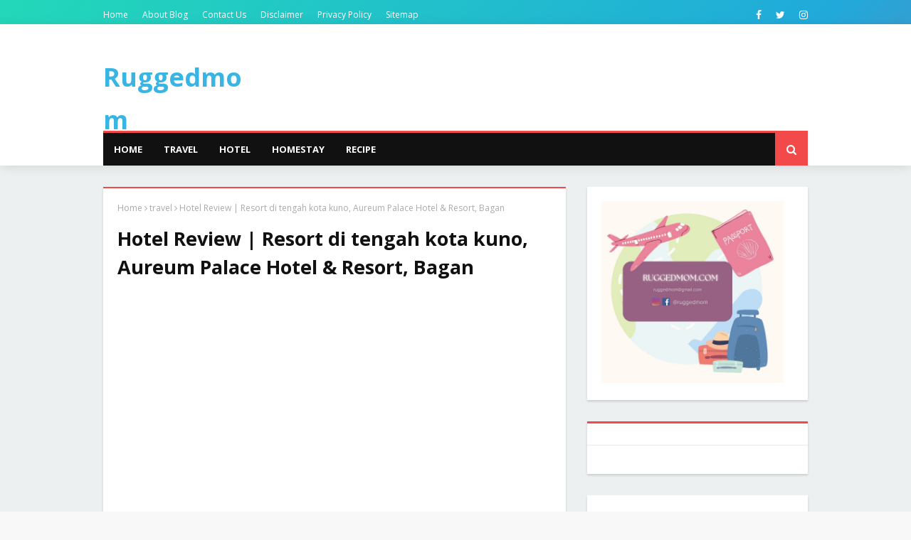

--- FILE ---
content_type: text/html; charset=utf-8
request_url: https://www.google.com/recaptcha/api2/aframe
body_size: 267
content:
<!DOCTYPE HTML><html><head><meta http-equiv="content-type" content="text/html; charset=UTF-8"></head><body><script nonce="lgdv2YMrOzSAA4jotm3kzA">/** Anti-fraud and anti-abuse applications only. See google.com/recaptcha */ try{var clients={'sodar':'https://pagead2.googlesyndication.com/pagead/sodar?'};window.addEventListener("message",function(a){try{if(a.source===window.parent){var b=JSON.parse(a.data);var c=clients[b['id']];if(c){var d=document.createElement('img');d.src=c+b['params']+'&rc='+(localStorage.getItem("rc::a")?sessionStorage.getItem("rc::b"):"");window.document.body.appendChild(d);sessionStorage.setItem("rc::e",parseInt(sessionStorage.getItem("rc::e")||0)+1);localStorage.setItem("rc::h",'1768504481866');}}}catch(b){}});window.parent.postMessage("_grecaptcha_ready", "*");}catch(b){}</script></body></html>

--- FILE ---
content_type: text/javascript; charset=UTF-8
request_url: https://www.ruggedmom.com/feeds/posts/default?max-results=3&start-index=2&alt=json-in-script&callback=jQuery112402432496396930226_1768504470979&_=1768504470980
body_size: 17580
content:
// API callback
jQuery112402432496396930226_1768504470979({"version":"1.0","encoding":"UTF-8","feed":{"xmlns":"http://www.w3.org/2005/Atom","xmlns$openSearch":"http://a9.com/-/spec/opensearchrss/1.0/","xmlns$blogger":"http://schemas.google.com/blogger/2008","xmlns$georss":"http://www.georss.org/georss","xmlns$gd":"http://schemas.google.com/g/2005","xmlns$thr":"http://purl.org/syndication/thread/1.0","id":{"$t":"tag:blogger.com,1999:blog-338078747295062183"},"updated":{"$t":"2026-01-15T13:08:19.303+08:00"},"category":[{"term":"travel"},{"term":"Thailand"},{"term":"negeri sembilan"},{"term":"motivasi"},{"term":"indonesia"},{"term":"malaysia"},{"term":"kuala lumpur"},{"term":"news"},{"term":"accomodation"},{"term":"sarawak"},{"term":"Perak"},{"term":"event"},{"term":"Selangor"},{"term":"hotel"},{"term":"kedah"},{"term":"terengganu"},{"term":"Pulau Pinang"},{"term":"blogger wanita top blogger iklan sembang"},{"term":"istana Seri Menanti"},{"term":"melaka"},{"term":"melancong"},{"term":"food"},{"term":"China"},{"term":"putrajaya"},{"term":"shopping"},{"term":"sabah"},{"term":"Bangkok"},{"term":"Johor"},{"term":"Kunming"},{"term":"Myanmar"},{"term":"attractions"},{"term":"female blogger"},{"term":"Cambodia"},{"term":"air asia"},{"term":"menteri besar NS"},{"term":"adat perpatih"},{"term":"baling"},{"term":"jurugambar wanita"},{"term":"kuala pilah group"},{"term":"resipi"},{"term":"Chiang Mai"},{"term":"bandung"},{"term":"bandung pasar baru travel by moritz kebon jati indonesia"},{"term":"events"},{"term":"kompleks sukan paroi mssm senamrobik sukan fotografi negeri sembilan ns istana seri menanti kuala pilah seremban pd port dickson"},{"term":"krabi"},{"term":"medan sumatera utara lake toba danau toba parapat berastagi restoran garuda lubuk idai"},{"term":"museum"},{"term":"sekolah kebangsaan"},{"term":"vietnam"},{"term":"vmy2014 travel malaysia tourism beautiful malaysia blogger wanita top blogger vacation shopping"},{"term":"wedding photographer"},{"term":"Koh Samui"},{"term":"Shanghai"},{"term":"flat untuk disewa uitm shah alam rumah sewa flat to let apartment to let"},{"term":"informasi"},{"term":"rumah sewa"},{"term":"singapura"},{"term":"travel tips"},{"term":"vmy2014 travel malaysia tourism beautiful malaysia blogger wanita top blogger vacation shopping terengganu international squid jigging 2014 mencandat sotong"},{"term":"Hong kong"},{"term":"Malaysia truly asia"},{"term":"Phuket"},{"term":"aidilfitri"},{"term":"airport"},{"term":"halal food"},{"term":"homestay"},{"term":"makanan halal"},{"term":"maria photography"},{"term":"seremban"},{"term":"KL"},{"term":"Kelantan"},{"term":"Mekah"},{"term":"Melayu"},{"term":"Surabaya"},{"term":"artis sensasi"},{"term":"bazaar ramadhan"},{"term":"blogger wanita"},{"term":"football"},{"term":"india"},{"term":"info"},{"term":"jurugambar perkahwinan"},{"term":"jurugambar wanita female blogger top blogger"},{"term":"pantai peranginan"},{"term":"port dickson"},{"term":"resepi"},{"term":"sekolah swasta"},{"term":"temple"},{"term":"tips"},{"term":"top blogger"},{"term":"vmy2014 travel malaysia tourism beautiful malaysia blogger wanita top blogger vacation shopping johor theme park"},{"term":"vmy2014 travel malaysia tourism beautiful malaysia blogger wanita top blogger vacation shopping jom jelajah koperasi pulau pinang"},{"term":"vmy2014 travel malaysia tourism beautiful malaysia blogger wanita top blogger vacation shopping pekan nanas"},{"term":"Hangzhou"},{"term":"Inle Lake"},{"term":"Ipoh"},{"term":"Jakarta"},{"term":"Japan"},{"term":"Kanchanaburi"},{"term":"Mecca"},{"term":"Padang"},{"term":"air terjun"},{"term":"apartment to let"},{"term":"berkelah"},{"term":"budget traveller"},{"term":"caving"},{"term":"discover bali pulau dewata goa gajah pusat kerajinan bali Krishna bali mount batur gunung batur kintamani"},{"term":"dr mahathir"},{"term":"ekonomi malaysia"},{"term":"family"},{"term":"fkat untuk disewa uitm shah alam rumah sewa flat to let apartment to let"},{"term":"flat to let"},{"term":"flat untuk disewa"},{"term":"island"},{"term":"majlis perkahwinan"},{"term":"pahang"},{"term":"perkahwinan"},{"term":"property"},{"term":"public transport"},{"term":"sabah kundasang pulau mamutik manukan sulug tourism malaysia lamb chop kota kinabalu ranau mesilau kinabalu park mt kinabalu borneo bercuti melancong"},{"term":"unesco heritage site"},{"term":"visit malaysia"},{"term":"Bagan"},{"term":"Batam"},{"term":"Batu"},{"term":"Da Nang"},{"term":"Jaipur"},{"term":"Lijiang"},{"term":"Pilihanraya Kecil Hulu Selangor vote election"},{"term":"Sarawak Tourism Board"},{"term":"South Africa"},{"term":"World cup 2010"},{"term":"astro tv9 alkuliyyah tv3 imam muda jurugambar wanita female blogger top blogger"},{"term":"bandung pasar baru travel by moritz kebon jati tourism indonesia"},{"term":"book review"},{"term":"book review ulasan buku pesta buku maria photography travel melancong novel pts publications"},{"term":"borneo"},{"term":"bundle"},{"term":"concert"},{"term":"contest"},{"term":"exhibition"},{"term":"gambar kahwin"},{"term":"halal restaurant"},{"term":"hartanah"},{"term":"hotel accomodation"},{"term":"ibubapa mother's day malaysia ulu bendul shopping outlet pantun pbns zakuan zaquan"},{"term":"investment"},{"term":"isa samad"},{"term":"islam"},{"term":"masjid"},{"term":"mother"},{"term":"muzium"},{"term":"n9 futbol"},{"term":"najib razak"},{"term":"night market"},{"term":"park"},{"term":"pd"},{"term":"penang"},{"term":"picnic"},{"term":"pilgrim"},{"term":"sabah kundasang pulau mamutik manukan sulug tourism malaysia lamb chop kota kinabalu ranau mesilau kinabalu park mt kinabalu borneo"},{"term":"street art"},{"term":"surfing in bali white water rafting attractions in bali indonesia honeymoon australian"},{"term":"tenant"},{"term":"tourism"},{"term":"tourism malaysia"},{"term":"uitm"},{"term":"uitm shah alam"},{"term":"ulasan buku"},{"term":"utusan melayu"},{"term":"vmy2014 travel malaysia tourism beautiful malaysia blogger wanita top blogger"},{"term":"ATM"},{"term":"Belitung Island"},{"term":"Bukit Tinggi"},{"term":"Felda"},{"term":"Gaya Travel"},{"term":"Hajj"},{"term":"Hoi An"},{"term":"Isu"},{"term":"KL Kuala Lumpur tourism malaysia tourist places of attractions Malaysia train KTM komuter"},{"term":"MAS"},{"term":"Macao"},{"term":"McD"},{"term":"Mcdonald's"},{"term":"New Delhi"},{"term":"PKR"},{"term":"Rais Yatim"},{"term":"Siti Nurhaliza"},{"term":"TD"},{"term":"Taiwan"},{"term":"UMNO"},{"term":"UPSR"},{"term":"Yangon"},{"term":"ahli politik"},{"term":"ahli politik umno"},{"term":"airlines"},{"term":"anak-anak"},{"term":"ao nang"},{"term":"arab street"},{"term":"asia"},{"term":"asian food"},{"term":"backpackers hostels"},{"term":"bagan pinang"},{"term":"bali"},{"term":"bugis street"},{"term":"campaign"},{"term":"cave"},{"term":"celebration"},{"term":"che det"},{"term":"cruise"},{"term":"cuti persekolahan carrefour sekolah kebangsaan cuti-cuti malaysia"},{"term":"cuti-cuti malaysia"},{"term":"diet atkins"},{"term":"election"},{"term":"factory outlet"},{"term":"female photographer"},{"term":"flat untuk disewa uitm shah alam rumah sewa flat to let apartment to let rumah lelong auctions tips hartanah property tips"},{"term":"forum"},{"term":"fotografi"},{"term":"fotografi perkahwinan"},{"term":"gunung tangkuban perahu"},{"term":"heritage"},{"term":"hiking"},{"term":"ho chi minh"},{"term":"hobby"},{"term":"hot air balloon"},{"term":"industry"},{"term":"information"},{"term":"istana kampong gelam"},{"term":"jobstreet"},{"term":"jungle lodge"},{"term":"jutawan"},{"term":"koperasi"},{"term":"kraf"},{"term":"kurus"},{"term":"lighthouse"},{"term":"lopburi"},{"term":"lot banglo"},{"term":"marathon"},{"term":"masakan negeri sembilan"},{"term":"medan indonesia melancong berastagi samosir island tuk tuk"},{"term":"merdeka"},{"term":"mosque"},{"term":"movie review"},{"term":"mural"},{"term":"music"},{"term":"myfest2015"},{"term":"national park"},{"term":"ns"},{"term":"outdoor activities"},{"term":"palestine"},{"term":"pasar ramadan"},{"term":"passport"},{"term":"pbns"},{"term":"pdrm"},{"term":"photography"},{"term":"press release"},{"term":"promotion"},{"term":"property tips"},{"term":"ramadhan buffet"},{"term":"recipe"},{"term":"resort"},{"term":"restoran"},{"term":"reunion"},{"term":"ruggedmom"},{"term":"sabah kundasang pulau mamutik manukan sulug tourism malaysia lamb chop kota kinabalu ranau mesilau kinabalu park mt kinabalu"},{"term":"santai"},{"term":"sedayu"},{"term":"semesti"},{"term":"singapore"},{"term":"sports attire"},{"term":"squid jigging"},{"term":"stallone jason statham salt move tgv gsc wedding photographer travel malaysia film review"},{"term":"syabas"},{"term":"tempat peranginan"},{"term":"theme park"},{"term":"tips hartanah"},{"term":"torture"},{"term":"train"},{"term":"transport"},{"term":"transportation"},{"term":"tulisan jawi"},{"term":"tv3"},{"term":"ulu bendul"},{"term":"universiti"},{"term":"utusan malaysia"},{"term":"visa"},{"term":"vmy2014"},{"term":"vmy2014 travel malaysia tourism beautiful malaysia"},{"term":"vmy2014 travel malaysia tourism beautiful malaysia blogger wanita top blogger vacation shopping bangkok kanchanaburi pattaya death railway tourism thailand"},{"term":"warisan"},{"term":"winter wear"},{"term":"yogyakarta"},{"term":"zoo"},{"term":"3D museum"},{"term":"Abah"},{"term":"Agra"},{"term":"Anatoly Beloshcin"},{"term":"Arab Saudi"},{"term":"Azmin Ali"},{"term":"BN"},{"term":"Bukit Tinggi travel"},{"term":"Chiang Rai"},{"term":"Datuk Khalid"},{"term":"Financial"},{"term":"Genting Highland"},{"term":"Hatyai"},{"term":"Ho Chi Minh City"},{"term":"House for sale"},{"term":"Indonesia bandung bali travel shopping cuti-cuti malaysia melancong"},{"term":"Jacques Yves Costeau"},{"term":"Jelebu"},{"term":"KLM"},{"term":"KRU"},{"term":"KTM"},{"term":"Kalaw"},{"term":"Kentucky fried chicken kfc  foreign worker"},{"term":"Kesihatan"},{"term":"Kota Kinabalu"},{"term":"Kundasang"},{"term":"Labuan"},{"term":"Laskar Pelangi"},{"term":"Liga super"},{"term":"MARA"},{"term":"MATTA Fair"},{"term":"MH"},{"term":"MPAJ"},{"term":"MRSM"},{"term":"Malang"},{"term":"Malay bilionaire"},{"term":"Malaysia my second home"},{"term":"Merdeka Day"},{"term":"PAS"},{"term":"PM"},{"term":"Phi Phi Island"},{"term":"Prof Ungku Aziz"},{"term":"Rusia"},{"term":"SIC circuit"},{"term":"SNP"},{"term":"STB"},{"term":"Seremban 2"},{"term":"Shangri La"},{"term":"Sumatera"},{"term":"Tan Sri Syed Mokhtar"},{"term":"Thai food"},{"term":"Thailnd"},{"term":"Tips Masakan"},{"term":"Tourism Thailand"},{"term":"Tuanku Muhriz istana Seri Menanti Yang Dipertuan Besar Negeri Sembilan Yamtuan Undang"},{"term":"UMNO negeri Sembilan"},{"term":"a kadir jasin"},{"term":"a kadir jasin pelajar malaysia di mesir demokrasi reformasi hosni mubarak first lady"},{"term":"aa air asia travel melancong"},{"term":"aa air asia travel melancong langkawi"},{"term":"aa air asia travel promotion melancong China"},{"term":"abdul kadir jasin"},{"term":"abim"},{"term":"aborigin"},{"term":"adat"},{"term":"adidas"},{"term":"adidas nike bata kasut kulit"},{"term":"advertisement"},{"term":"advise"},{"term":"afrika selatan"},{"term":"agong"},{"term":"ahli politik umno PAS DAP PKR solat hajat masjid negara sultan selangor"},{"term":"aidil zafuan"},{"term":"air asia airbus skidded MAB KLIA LCCT"},{"term":"air asia crash"},{"term":"akikah kenduri aktiviti cuti sekolah mdb baling ulu pelegong"},{"term":"al ikhsan window shopping"},{"term":"ali"},{"term":"along"},{"term":"ampawa"},{"term":"anak luar nikah"},{"term":"angkatan tentera malaysia"},{"term":"anwar ibrahim pkr parti pembangkang umno ahli politik"},{"term":"art"},{"term":"artis seksi"},{"term":"artis terlampau"},{"term":"asean country"},{"term":"asian children"},{"term":"asian talent"},{"term":"astronomi"},{"term":"attractions in Negeri Sembilan"},{"term":"auction"},{"term":"aviation issue"},{"term":"avilion"},{"term":"azab"},{"term":"baby hatch anak tak sah taraf jabatan kebajikan masyarakat utusan malaysia kosmo haria metro"},{"term":"baby majlis akikah kenduri kahwin"},{"term":"backpackers"},{"term":"bahasa malaysia"},{"term":"bahasa melayu"},{"term":"bajet"},{"term":"balasan"},{"term":"band RAMD"},{"term":"band RAMD kem askar port dickson pantai peranginan"},{"term":"banda acheh aceh pulau weh scuba diving"},{"term":"bandar terancang"},{"term":"bangi kopitiam"},{"term":"banglo"},{"term":"bank komersil"},{"term":"bank pertanian"},{"term":"bank simpanan nasional"},{"term":"barang kemas"},{"term":"barbeque"},{"term":"bayi terbuang"},{"term":"bazaar ramadhan lcct"},{"term":"bazaar ramadhan ramadhan buffet singgah sahur"},{"term":"bazaar ramadhan shopping raya"},{"term":"bblogger wanita"},{"term":"beach"},{"term":"beaches"},{"term":"beautiful children"},{"term":"beautiful destination"},{"term":"beautiful island"},{"term":"beautiful malaysia"},{"term":"beras tarif letrik naik ratif hike"},{"term":"bersih 4.0"},{"term":"biennale"},{"term":"birthday cake"},{"term":"birthday celebration"},{"term":"blues gang"},{"term":"bolasepak"},{"term":"bolasepak n9 futbol"},{"term":"bollywood"},{"term":"book fair"},{"term":"book review ulasan buku pesta buku maria photography travel melancong novel pts publications siasah subky latif rindu eropah tawan damascus"},{"term":"boots"},{"term":"border pass"},{"term":"boys"},{"term":"branded shoes"},{"term":"brazil"},{"term":"bsn"},{"term":"bunga ros cameron highland"},{"term":"bungalow"},{"term":"bungalow lot"},{"term":"burung"},{"term":"bus timetable"},{"term":"busana muslimah"},{"term":"by moritz"},{"term":"cabinet minister"},{"term":"cable car"},{"term":"camera for sale"},{"term":"camping"},{"term":"canon"},{"term":"career"},{"term":"career woman"},{"term":"casino"},{"term":"castle"},{"term":"caves"},{"term":"celebrations"},{"term":"cemetery"},{"term":"cenderahati"},{"term":"cendol Kuala Pilah rojak mamak"},{"term":"ceramah"},{"term":"cerpen female blogger malaysian top celebrity SPM STPM universiti"},{"term":"choc cake"},{"term":"christmas"},{"term":"cili"},{"term":"city tour bus"},{"term":"coffee"},{"term":"coffee-mate"},{"term":"condominium"},{"term":"consert"},{"term":"country heights"},{"term":"course"},{"term":"craft"},{"term":"cuba"},{"term":"cuti persekolahan carrefour sekolah kebangsaan cuti-cuti malaysia nasi lemak kementerian kesihatan kementerian pelajaran"},{"term":"cuti-cuti malaysia cuti persekolahan jalan-jalan artis ahli politik KPDNKK"},{"term":"cycling"},{"term":"dance"},{"term":"dasar laut"},{"term":"datok mohammad hj hassan"},{"term":"dbp"},{"term":"demam"},{"term":"disaster"},{"term":"discount vocher"},{"term":"discover bali pulau dewata goa gajah pusat kerajinan bali"},{"term":"discover bali pulau dewata goa gajah pusat kerajinan bali travel trip"},{"term":"diskaun"},{"term":"disneyland"},{"term":"doa"},{"term":"drinks"},{"term":"duit segera"},{"term":"eco-tourism"},{"term":"edry"},{"term":"education"},{"term":"edufarm"},{"term":"eidul adha"},{"term":"eidul fitri celebration"},{"term":"eidulfitri ucapan raya"},{"term":"ekonomi"},{"term":"elephant"},{"term":"emak"},{"term":"emas"},{"term":"emergency"},{"term":"enn"},{"term":"europe"},{"term":"extreme activities"},{"term":"extreme park"},{"term":"faisal tehrani"},{"term":"fast and furious 5"},{"term":"felcra"},{"term":"fighter jet crash"},{"term":"finas"},{"term":"flat shah alam"},{"term":"flat untuk disewa uitm shah alam rumah sewa flat to let apartment to let rumah lelong auctions tips hartanah"},{"term":"florist"},{"term":"food review"},{"term":"foorball"},{"term":"for sale"},{"term":"free palestine"},{"term":"free tourism attractions"},{"term":"frotilla"},{"term":"fukushima"},{"term":"gajah"},{"term":"galeri"},{"term":"gambling"},{"term":"garden in the city"},{"term":"gay kempen aids lesbian"},{"term":"george galloway"},{"term":"giveaway"},{"term":"goat breeding"},{"term":"gombak"},{"term":"good food"},{"term":"gosip astro tv9 alkuliyyah tv3 imam muda jurugambar wanita female blogger top blogger"},{"term":"gsc tgv panggung wayang blockbuster movie hollywood star"},{"term":"gst"},{"term":"gsv tgv panggung wayang"},{"term":"gunung"},{"term":"h1n1"},{"term":"haji"},{"term":"hak pengguna fomca shopping mall"},{"term":"halal food jakim islamic council kopitiam"},{"term":"happy family"},{"term":"happy new year chinese new year demokrasi perpaduan kaum"},{"term":"hari bapa"},{"term":"hari belia putrajaya negeri sembilan"},{"term":"hari ibu"},{"term":"hari kebangsaan"},{"term":"hari tentera darat"},{"term":"hasilan babi"},{"term":"heritage trail"},{"term":"hiphop"},{"term":"historical site"},{"term":"history"},{"term":"hizbollah"},{"term":"holiday"},{"term":"hop on hop off bus"},{"term":"hospital kerajaan"},{"term":"hot spring"},{"term":"hot spring malaysia vacation percutian keluarga"},{"term":"hotel accomodation travel Thailand"},{"term":"hotel bajet"},{"term":"hotel murah"},{"term":"hotel review"},{"term":"hotel tales"},{"term":"house chores"},{"term":"housing loan"},{"term":"hsbc"},{"term":"hutang"},{"term":"iks"},{"term":"imam muda tv9 astro oasis hizbur filem hindustan penceramah"},{"term":"imigration"},{"term":"indegenous"},{"term":"india community"},{"term":"islam maher zain song youtube keindahan islam the beauty of islam"},{"term":"island and beaches"},{"term":"island hopping"},{"term":"israel"},{"term":"istana"},{"term":"istiadat"},{"term":"jackfruits"},{"term":"jalan-jalan"},{"term":"jambatan"},{"term":"jambatan gantung"},{"term":"japan diasaster tsunami earthquake in japan nuclear radiation"},{"term":"jazz concert"},{"term":"jazz festival"},{"term":"jejantas"},{"term":"journey"},{"term":"jubli perak"},{"term":"jurukamera bernama tv noramfaizul"},{"term":"jutawan Melayu"},{"term":"kad kahwin wedding cards kahwin mall syokkahwin"},{"term":"kamera digital pusat pelancongan kontraktor bumiputra"},{"term":"kamera untuk dijual"},{"term":"kancil club"},{"term":"kasut"},{"term":"kawah putih"},{"term":"kbsm"},{"term":"kecemasan"},{"term":"keda sewa"},{"term":"kek coklat"},{"term":"kem"},{"term":"kem askar"},{"term":"kem bina semangat"},{"term":"kempen prihatin"},{"term":"kenduri kahwin"},{"term":"kerja kosong"},{"term":"klia"},{"term":"klia2"},{"term":"kokurikulum"},{"term":"kompleks sukan paroi mssm senamrobik sukan fotografi negeri sembilan ns istana seri menanti kuala pilah seremban pd port dickson dumex enfagrow"},{"term":"komposer malaysia"},{"term":"komuter"},{"term":"kondom condom gay hishamudin hussein"},{"term":"konsert"},{"term":"konvoi"},{"term":"korean movie"},{"term":"kpm"},{"term":"kru movies"},{"term":"ktmb"},{"term":"kuala pilah seremban pd port dickson"},{"term":"kubur"},{"term":"kuching"},{"term":"kulim"},{"term":"kulit babi"},{"term":"ladang bunga matahari"},{"term":"laptop terpakai"},{"term":"launching"},{"term":"leather shoes"},{"term":"lelong"},{"term":"lenox anna griffin kate spade tabbleware dinnerware travel malaysia ceramic product"},{"term":"levi's jeans"},{"term":"lingga"},{"term":"local fruits"},{"term":"loghat negeri"},{"term":"lombok mat ondon teksi bermeter taxi"},{"term":"london"},{"term":"longhouse"},{"term":"love"},{"term":"lukisan jalanan"},{"term":"macau"},{"term":"majlis perkahwinan melayu adat budaya lelaki romantik gentleman"},{"term":"makanan"},{"term":"makanan Thai"},{"term":"makanan tradisi Thai"},{"term":"malay heritage centre"},{"term":"malay movie tgn gsc"},{"term":"malaysian"},{"term":"malaysian blogger"},{"term":"malaysian company"},{"term":"mama"},{"term":"masakan melayu"},{"term":"mat rempit tukar tiub malaysia travel life accident eksiden negeri sembilan"},{"term":"mavi marmara"},{"term":"maybank cimb customer service representative executive bank staff"},{"term":"mbodia"},{"term":"medical tourism"},{"term":"melancong bercuti psikologi"},{"term":"mencandat sotong"},{"term":"mengaji al quran"},{"term":"menteri pelajaran pendeta za'ba zaaba"},{"term":"merc"},{"term":"mercedes"},{"term":"migrasi air"},{"term":"misi pengaman"},{"term":"mobile phone"},{"term":"model"},{"term":"mohamad hassan"},{"term":"mom"},{"term":"mother's day"},{"term":"mothers's day celebration hari ibu mithali"},{"term":"mount kinabalu"},{"term":"mph popular book store book review novel kedai buku online"},{"term":"mppd"},{"term":"musang fox national geographic"},{"term":"najib"},{"term":"najib buka puasa"},{"term":"nasihat"},{"term":"negeri sembilan football player"},{"term":"negeri sembilan ns istana seri menanti kuala pilah seremban pd port dickson"},{"term":"nicol david"},{"term":"night safari"},{"term":"nike"},{"term":"novel interlok dbp politikus"},{"term":"novel interlok dbp politikus abdullah hussain puteri nor"},{"term":"nurturing children program cuti persekolahan"},{"term":"orang aran kecek klate"},{"term":"orang asli"},{"term":"orang melayu terkaya"},{"term":"ostrich"},{"term":"out campus"},{"term":"packages"},{"term":"pakaian musim sejuk"},{"term":"pakar motivasi"},{"term":"panasonic"},{"term":"paragliding"},{"term":"parking"},{"term":"pasar karat"},{"term":"pasar malam"},{"term":"paskal"},{"term":"paskau"},{"term":"pattaya"},{"term":"paya bakau"},{"term":"peak tram"},{"term":"pelajar IPT"},{"term":"pelayaran"},{"term":"peluang pekerjaan"},{"term":"pemaju perumahan"},{"term":"pembaziran"},{"term":"pemilihan fam"},{"term":"pencen"},{"term":"pendeta za'ba pendita zaaba menteri pelajaran"},{"term":"penerbangan"},{"term":"pengangkutan awam"},{"term":"perjanjian jual beli"},{"term":"perkahwinan Melayu"},{"term":"pertanian"},{"term":"pesanan"},{"term":"pesta"},{"term":"petai"},{"term":"piala FA"},{"term":"piknik"},{"term":"pinjaman perumahan"},{"term":"pkns"},{"term":"polis"},{"term":"politician"},{"term":"politik"},{"term":"pregnancy"},{"term":"premium airlines"},{"term":"projek mega"},{"term":"properties in seremban investment rumah murah di seremban hartanah"},{"term":"property developer"},{"term":"property for saale"},{"term":"property for sale"},{"term":"property investment"},{"term":"proton"},{"term":"pru13"},{"term":"pta"},{"term":"public holiday"},{"term":"qatar"},{"term":"queen street"},{"term":"qurban"},{"term":"radio"},{"term":"railway tourism"},{"term":"rainforest"},{"term":"rakan muda"},{"term":"rally"},{"term":"ramadhan"},{"term":"ramalan cuaca"},{"term":"ramd"},{"term":"rancangan realiti tv artis malaysia seksi terlampau"},{"term":"recreation"},{"term":"redah jeram"},{"term":"redmummy"},{"term":"regatta"},{"term":"renovations"},{"term":"resipi berbuka puasa"},{"term":"restaurant"},{"term":"restoran mamak teh tarik seremban jalan-jalan cari makan"},{"term":"resume job application"},{"term":"reunion tks sek men tunku kurshiah kuala pilah"},{"term":"review"},{"term":"rojak pencuci mulut"},{"term":"rokok"},{"term":"rosalinda lagu malaysia tourism malaysia pulau lawak kelakar"},{"term":"royalty"},{"term":"rtm"},{"term":"rumah pertamaku"},{"term":"run"},{"term":"sabah kundasang pulau mabul mataking kapalai manukan sulug tourism malaysia semporna kota kinabalu ranau mesilau kinabalu park mt kinabalu borneo bercuti melancong"},{"term":"sabah kundasang pulau mamutik manukan sulug tourism malaysia lamb chop"},{"term":"sabah kundasang pulau mamutik manukan sulug tourism malaysia lamb chop tawau kunak semporna diving"},{"term":"sabah kundasang pulau mamutik manukan sulug tourism malaysia semporna mabul mataking kapalai diving kota kinabalu ranau mesilau kinabalu park mt kinabalu borneo bercuti melancong"},{"term":"sabah kundasang pulau mamutik manukan sulug tourism malaysia semporna tawau kota kinabalu ranau mesilau kinabalu park mt kinabalu borneo bercuti melancong"},{"term":"sabah kundasang pulau mamutik manukan sulug tourism malaysia tawau kunak semporna diving"},{"term":"saiful nang wedding photographer kru m.nasir siti nurhaliza aritis malaysia sensasi kontroversi minda usahawan gambar selebriti celebtiries"},{"term":"sambal belacan"},{"term":"sar"},{"term":"scuba diving"},{"term":"sea games 2017"},{"term":"seafood restaurant"},{"term":"second hand item"},{"term":"sedekah derma umat islam"},{"term":"selatan Thailand"},{"term":"seminar"},{"term":"seminar perniagaan"},{"term":"shah alam"},{"term":"shah alam rumah sewa"},{"term":"shopping in bandund visit indonesia"},{"term":"sikap manusia"},{"term":"sky news"},{"term":"sky terrace"},{"term":"sky tv"},{"term":"smi"},{"term":"snap election"},{"term":"sombong"},{"term":"sony"},{"term":"souvenir"},{"term":"spam"},{"term":"speedo reebok majlis sukan malaysia bam kontinjen negeri sembilan n9 futbol aidil zaquan zafuan adha negeri sembilan football palyers"},{"term":"sporitng games"},{"term":"sports"},{"term":"squash"},{"term":"sri lanka"},{"term":"stadium paroi pdrm tentera darat tattoo tatu"},{"term":"star cruise libra"},{"term":"starcruise"},{"term":"statistik kemalangan"},{"term":"steam boat"},{"term":"sukan ekstrim"},{"term":"sultan mosque"},{"term":"sungai golok"},{"term":"sungai petani newspaper vendor berita harian utusan malaysia dawn aktiviti subuh"},{"term":"supir bali arthawan vi ai pi poppies lane II legian street indonesia"},{"term":"sweettanham pier"},{"term":"talent"},{"term":"taman laut"},{"term":"taman negara"},{"term":"tanah ktmb"},{"term":"tandu"},{"term":"tangkuban perahu"},{"term":"tax"},{"term":"tazkirah"},{"term":"tea plantation"},{"term":"teambuilding"},{"term":"teater"},{"term":"telco"},{"term":"telematch"},{"term":"tender kerajaan"},{"term":"tentera darat"},{"term":"the apparenctice tony fernandez air asia mas cabin crew best airlines"},{"term":"time sharing"},{"term":"tips hartanah rental agreement lelong rumah property auctions rumah sewa flat sajak cinta puisi dewan sastera"},{"term":"tok mat"},{"term":"top female blogger"},{"term":"tourism negeri sembilan"},{"term":"tourism poducts"},{"term":"trave;"},{"term":"travel advice"},{"term":"travel asia"},{"term":"travel experience"},{"term":"travel photographer"},{"term":"travel photography"},{"term":"travel trips"},{"term":"travle"},{"term":"tukang kasut cobbler seremban idea bisnes business idea"},{"term":"tulip"},{"term":"tun Daim"},{"term":"tv1"},{"term":"tv2"},{"term":"ubahsuai rumah"},{"term":"ubat kurus menurunkan berat badan jus mate melancong poligami"},{"term":"uia"},{"term":"umrah"},{"term":"undi"},{"term":"unesco"},{"term":"universal studio singapore uss melancong"},{"term":"university graduate"},{"term":"usahawan bumiputera"},{"term":"utusan meloya"},{"term":"vacation in asia"},{"term":"vacation shopping"},{"term":"van rental"},{"term":"video"},{"term":"video seks osama ben laden dead"},{"term":"vintage"},{"term":"vmy2014 malaysia tourism beautiful malaysia travel packages jazz concert"},{"term":"vmy2014 travel malaysia Johor accomodation"},{"term":"vmy2014 travel malaysia tourism beautiful malaysia blogger wanita top blogger vacation shopping bangkok kanchanaburi pattaya death railway"},{"term":"vmy2014 travel malaysia tourism beautiful malaysia blogger wanita top blogger vacation shopping casuarina hotel ipoh"},{"term":"vmy2014 travel malaysia tourism beautiful malaysia blogger wanita top blogger vacation shopping longhouse sarikei sibu sarawak"},{"term":"vmy2014 travel malaysia tourism beautiful malaysia blogger wanita top blogger vacation shopping mukah longhouse sarikei sibu sarawak"},{"term":"vmy2014 travel malaysia tourism beautiful malaysia blogger wanita top blogger vacation shopping tourism terengganu international squid jigging 2014 mencandat sotong"},{"term":"vote"},{"term":"walking tour"},{"term":"war"},{"term":"warga miskin"},{"term":"wat"},{"term":"waterfall in Malaysia"},{"term":"wax museum"},{"term":"wedding photographer jurugambar perkahwinan"},{"term":"wedding photographer travel malaysia film review"},{"term":"windows xp"},{"term":"winter trip"},{"term":"wish"},{"term":"world music"},{"term":"yahudi kaparat"},{"term":"yahudi zionist gaza berzina anak luar nikah anak tak sah taraf utusan malaysia travel forum"},{"term":"yamtuan"},{"term":"yatch"},{"term":"yb"},{"term":"zakat"},{"term":"zaquan adha"},{"term":"zaquan adha aidil zafuan ayu raudhah rita rudaini FAM piala FA piala Malaysia nike adidas"},{"term":"ziarah"}],"title":{"type":"text","$t":"Ruggedmom "},"subtitle":{"type":"html","$t":"A mother, traveler and travel blogger "},"link":[{"rel":"http://schemas.google.com/g/2005#feed","type":"application/atom+xml","href":"https:\/\/www.ruggedmom.com\/feeds\/posts\/default"},{"rel":"self","type":"application/atom+xml","href":"https:\/\/www.blogger.com\/feeds\/338078747295062183\/posts\/default?alt=json-in-script\u0026start-index=2\u0026max-results=3"},{"rel":"alternate","type":"text/html","href":"https:\/\/www.ruggedmom.com\/"},{"rel":"hub","href":"http://pubsubhubbub.appspot.com/"},{"rel":"previous","type":"application/atom+xml","href":"https:\/\/www.blogger.com\/feeds\/338078747295062183\/posts\/default?alt=json-in-script\u0026start-index=1\u0026max-results=3"},{"rel":"next","type":"application/atom+xml","href":"https:\/\/www.blogger.com\/feeds\/338078747295062183\/posts\/default?alt=json-in-script\u0026start-index=5\u0026max-results=3"}],"author":[{"name":{"$t":"Ruggedmom.com"},"uri":{"$t":"http:\/\/www.blogger.com\/profile\/12217513004698579675"},"email":{"$t":"noreply@blogger.com"},"gd$image":{"rel":"http://schemas.google.com/g/2005#thumbnail","width":"16","height":"16","src":"https:\/\/img1.blogblog.com\/img\/b16-rounded.gif"}}],"generator":{"version":"7.00","uri":"http://www.blogger.com","$t":"Blogger"},"openSearch$totalResults":{"$t":"1586"},"openSearch$startIndex":{"$t":"2"},"openSearch$itemsPerPage":{"$t":"3"},"entry":[{"id":{"$t":"tag:blogger.com,1999:blog-338078747295062183.post-816058745442131726"},"published":{"$t":"2025-11-18T08:00:00.008+08:00"},"updated":{"$t":"2025-11-26T21:14:45.038+08:00"},"title":{"type":"text","$t":"Kisah Kami Dibuang Kerja 24 Jam!"},"content":{"type":"html","$t":"\u003Cdiv style=\"text-align: justify;\"\u003E\u003Cb\u003EKisah Kami Dibuang Kerja 24 Jam!\u0026nbsp;\u003C\/b\u003E|  Assalamualaikum. Hari ni nak cerita kisah agak sedih tapi tak berapa sedih hahahahh... erm mana nak mula eh?\u003C\/div\u003E\u003Cdiv style=\"text-align: justify;\"\u003E\u003Cbr \/\u003E\u003C\/div\u003E\u003Cdiv class=\"separator\" style=\"clear: both; text-align: center;\"\u003E\u003Ca href=\"https:\/\/blogger.googleusercontent.com\/img\/b\/R29vZ2xl\/AVvXsEg5DTU6t2A_XLDbvDvO19JnWMhR0hR92Z2lUD0AqtjdFL6t3fXdnuMwfXRVE94UoLePqw5D-KqnNiZU5NQN2lmb3WU6OYncjQlwV4gSkYE7HMQb8nFA27cYNU_82m_A_j1kYaAmOjPMmj-QNwRraDT13PrmWt62bPBFemuYjK2M4jcsscTDJWqpNZVSS83q\/s945\/you're%20fired.jpg\" style=\"margin-left: 1em; margin-right: 1em;\"\u003E\u003Cimg border=\"0\" data-original-height=\"647\" data-original-width=\"945\" height=\"274\" src=\"https:\/\/blogger.googleusercontent.com\/img\/b\/R29vZ2xl\/AVvXsEg5DTU6t2A_XLDbvDvO19JnWMhR0hR92Z2lUD0AqtjdFL6t3fXdnuMwfXRVE94UoLePqw5D-KqnNiZU5NQN2lmb3WU6OYncjQlwV4gSkYE7HMQb8nFA27cYNU_82m_A_j1kYaAmOjPMmj-QNwRraDT13PrmWt62bPBFemuYjK2M4jcsscTDJWqpNZVSS83q\/w400-h274\/you're%20fired.jpg\" width=\"400\" \/\u003E\u003C\/a\u003E\u003C\/div\u003E\u003Cdiv style=\"text-align: center;\"\u003E\u003Cbr \/\u003E\u003C\/div\u003E\u003Cdiv style=\"text-align: justify;\"\u003E\u003Cbr \/\u003E\u003C\/div\u003E\u003Cdiv style=\"text-align: justify;\"\u003EAku ni sebenarnya lama tak kerja 9 to 5, lepas signed Voluntary Separation Scheme (VSS bukan scheme of things yang bekas PM sebut tu) dari bank tahun 2003 dulu buat kerja menjual pula. Lama juga. Sebenarnya aku berbakat di situ tapi kite jenis complacent, cepat berpuas hati sampai kena perli dengan Group Agency Manager fasal komisyen. Dia kata, itu bukan gaji usahawan... itu makan gaji! Berdesing telinga makcik hahahah... Aku happy dah sebab bermula dengan kosong, no basic salary, bulan keenam aku dah dapat RM2,500 dan naik lagi bulan seterusnya.\u0026nbsp;\u003C\/div\u003E\u003Cdiv style=\"text-align: justify;\"\u003E\u003Cbr \/\u003E\u003C\/div\u003E\u003Cdiv style=\"text-align: justify;\"\u003EBila di umur 39 aku mengandung lagi😁, kerja menjual dan part time hujung minggu ditinggalkan. Aku fokus jaga anak bongsu hinggakan dia tak reti makan makanan dalam tin. Terjelir-jelir lidah berkerut muka bila diberi Nestum hahahah... anak mak sungguh yang sorang ni. Sehingga dia masuk tadika bila aku cakap mama nak kerja boleh tak? Dia jawab,\u0026nbsp;\u003Ci\u003Etak boleh!\u0026nbsp;\u003C\/i\u003E\u003C\/div\u003E\u003Cdiv style=\"text-align: justify;\"\u003E\u003Cbr \/\u003E\u003C\/div\u003E\u003Cdiv style=\"text-align: justify;\"\u003EAku juga mula travel ke negara Asean sejak 2009\/2010. Kan tiket murah masa tu. Bila Air Asia jual \"free seats\" aku pun berjagalah demi tiket percuma untuk melancong tahun hadapan dan bila ada ahli politik kata Air Asia menipu jual tiket murah aku bilang \u003Ci\u003Ekau yang tak reti pastu salahkan orang. Dasar boomer! \u003C\/i\u003EDalam hati je lah huhuu...\u0026nbsp;\u003C\/div\u003E\u003Cdiv style=\"text-align: justify;\"\u003E\u003Cbr \/\u003E\u003C\/div\u003E\u003Cdiv style=\"text-align: justify;\"\u003EBanyak kali juga aku ikut Familiarization Trip selain trip sendiri. Terima kasih daun keladi kepada pihak-pihak yang memberi peluang. Jemputlah lagi...\u0026nbsp; masa tu ada income sendiri sikit tapi gembira dengan rutin travel.\u003C\/div\u003E\u003Cdiv style=\"text-align: justify;\"\u003E\u003Cbr \/\u003E\u003C\/div\u003E\u003Cdiv style=\"text-align: justify;\"\u003EKemudian covid-19 datang.\u003C\/div\u003E\u003Cdiv style=\"text-align: justify;\"\u003E\u003Cbr \/\u003E\u003C\/div\u003E\u003Cdiv style=\"text-align: justify;\"\u003EDuit tak ada, berjalan pun tak dapat. Hampir dua tahun hidup mendatar dan bosan dengan PKP PKPP segala. Negara lain dah bergerak aktif kita masih dikurung lagi.\u0026nbsp;\u003C\/div\u003E\u003Cdiv style=\"text-align: justify;\"\u003E\u003Cbr \/\u003E\u003C\/div\u003E\u003Cdiv style=\"text-align: justify;\"\u003EJem kepala bila takde duit jadi aku mula cari kerja semula tahun 2022 dan alhamdulillah dapat kerja pejabat. Job application ke Jobstreet dan Indeed tu agaknya terus masuk tong sampah disebabkan umur tapi bos aku siap cakap dia memang nak staf yang matang dan boleh menulis dengan baik untuk berurusan dengan jabatan kerajaan dan ejensinya. Aku menulis kat sini dengan di surat rasmi tak sama... sopan gituh. Marah dan tak puas hati pun sopan je grrrrr...hahahahah...\u003C\/div\u003E\u003Cdiv style=\"text-align: justify;\"\u003E\u003Cbr \/\u003E\u003C\/div\u003E\u003Cdiv style=\"text-align: justify;\"\u003EAku rancang nak bekerja hingga anak nombor lima habis belajar, kalau dia dapat masuk universiti\/kolej tiga empat tahun lagi selesailah. Yang bongsu guna duit EPF dan duit rumah sewa atau paw kakak abang dia. Takkan nak kerja sampai umur 60? ai kenot... ai nak enjoy life while ai can.\u003C\/div\u003E\u003Cdiv style=\"text-align: justify;\"\u003E\u003Cbr \/\u003E\u003C\/div\u003E\u003Cdiv style=\"text-align: justify;\"\u003EPerghh panjang intro.\u003C\/div\u003E\u003Cdiv style=\"text-align: justify;\"\u003E\u003Cbr \/\u003E\u003C\/div\u003E\u003Cdiv style=\"text-align: justify;\"\u003E\u003Cbr \/\u003E\u003C\/div\u003E\u003Cdiv style=\"text-align: justify;\"\u003E\u003Cb\u003EBerita Tak Dijangka\u003C\/b\u003E\u003C\/div\u003E\u003Cdiv style=\"text-align: justify;\"\u003EKira-kira 10 hari sebelum Julai 2025 berakhir our lady boss dropped the bomb. Eh semalamnya dia cakap board of directors setuju bagi kerja 8 pagi - 5 petang. Kami happy lah masa tu. Esoknya dia panggil meeting.\u003C\/div\u003E\u003Cdiv style=\"text-align: justify;\"\u003E\u003Cbr \/\u003E\u003C\/div\u003E\u003Cdiv style=\"text-align: justify;\"\u003EDengan sebaknya dia kata pemegang saham dah jual syarikat ni. Dia dan suami cuba selamatkan bahagian mereka tapi bank tak luluskan pinjaman. Syarikat baru lima tahun mana bank nak bagi pinjam banyak, hutang sedia ada pun dah tinggi. Disebabkan itu si pelabur ni jual saham di Nasdaq - katanyalah - dan satu syarikat terkenal dalam bidang sama dari US beli.\u0026nbsp;\u003C\/div\u003E\u003Cdiv style=\"text-align: justify;\"\u003E\u003Cbr \/\u003E\u003C\/div\u003E\u003Cdiv style=\"text-align: justify;\"\u003EKami terkejut maka membawanglah kami mengeluarkan teori-teori yang dirasakan logik. Dua ini yang kami rasa berkemungkinan besar puncanya:\u003C\/div\u003E\u003Cdiv style=\"text-align: justify;\"\u003E\u003Cbr \/\u003E\u003C\/div\u003E\u003Cdiv style=\"text-align: justify;\"\u003E1. Ya Allah apa ek... lupa pulak dah.\u003C\/div\u003E\u003Cdiv style=\"text-align: justify;\"\u003E\u003Cbr \/\u003E\u003C\/div\u003E\u003Cdiv style=\"text-align: justify;\"\u003E2. Kena game dengan investor sebab dia memang jual beli saham. Teringat satu filem omputeh bilamana si pelacur cakap kat sudar daddy dia, \u003Ci\u003Ekamu tak membina, hanya untung atas angin.\u003C\/i\u003E\u003C\/div\u003E\u003Cdiv style=\"text-align: justify;\"\u003E\u003Ci\u003E\u003Cbr \/\u003E\u003C\/i\u003E\u003C\/div\u003E\u003Cdiv style=\"text-align: justify;\"\u003E3. Tempoh yang ditetapkan pelabur tersebut untuk menerima keuntungan dan tamat.\u003C\/div\u003E\u003Cdiv style=\"text-align: justify;\"\u003E\u003Cbr \/\u003E\u003C\/div\u003E\u003Cdiv style=\"text-align: justify;\"\u003EMaka kami dijanjikan business as usual selama enam bulan bermula 1 Julai oleh pemilik baharu, bekerja seperti\u0026nbsp;biasa sebagaimana dibawah pentadbiran lama tapi dalam sesetengah perkara bila menguntungkan pemilik baharu kami kena ikut mereka, bila merugikan pemilik baharu kami kena ikut peraturan lama.\u003C\/div\u003E\u003Cdiv style=\"text-align: justify;\"\u003E\u003Cbr \/\u003E\u003C\/div\u003E\u003Cdiv style=\"text-align: justify;\"\u003EYang bagusnya dengan pemilik baharu ni pakaian kerja lebih kasual nak pakai jeans setiap hari pun tiada masalah, ada jabatan yang boleh work from home, waktu kerja fleksibel janji clock-in lapan jam, waktu rehat tengahari pun fleksibel, ada annual dinner... company benefits lebih banyak tapi tak merasalah sehingga Disember kecuali tuntutan elaun perjalanan yang tinggi sikit. Mereka juga mematuhi sepenuhnya peraturan yang ditetapkan, berkali-kali mengingatkan tidak berkompromi dengan rasuah.\u003C\/div\u003E\u003Cdiv style=\"text-align: justify;\"\u003E\u003Cbr \/\u003E\u003C\/div\u003E\u003Cdiv style=\"text-align: justify;\"\u003ESemua dokumen kami diambil dan kerja pun sikit je. Selama ini pun kesibukan kerja aku hanya 50 peratus sahaja daripada kerja dengan syarikat-syarikat terdahulu. Kite orang lama kan buat kerja pun laju dan hanya perlukan minimal observation. Bila semua dokumen dah diambil datang opis main tipon je lah. Kadang dua jam pertama mengadap henpon je. Sesekali head of department mesej\/emel minta dokumen atau minta buat sesuatu. Eh nak bagitau, kerja yang aku buat selama ni dibuat oleh Assistant Manager ya di KL sana dan dipecahkan kepada beberapa jabatan. Dulu perlesenan pusat rawatan, sewa kedai, pembelian peralatan pejabat \u0026amp; makanan, appointment letter person-in-charge pun aku uruskan selain uruskan event dan kerja-kerja pentadbiran yang lain.\u0026nbsp;\u0026nbsp;\u003C\/div\u003E\u003Cdiv style=\"text-align: justify;\"\u003E\u003Cbr \/\u003E\u003C\/div\u003E\u003Cdiv style=\"text-align: justify;\"\u003EYang bebetul kerja setiap masa sejak Julai hanyalah Finance Department dan Claims Dept sebab duit masuk keluar setiap hari. Department lain kerja sikit sikit je even Human Resource Exec pun dah menganga main game\/tengok movie. Dia dengan aku paling banyak masa lapang.\u003C\/div\u003E\u003Cdiv style=\"text-align: justify;\"\u003E\u003Cbr \/\u003E\u003C\/div\u003E\u003Cdiv style=\"text-align: justify;\"\u003EKami ni ibarat staf yang kena \"cold storage\" tapi disebabkan kena beramai-ramai takdelah rasa terasing atau terasa hati, syok ada lah. Bos baru kat KL jadi sesiapa yang mengantuk tidurlah kat meja memasing heheheh... sebelum ni jangan buat pasal, takut ooiii dinding bercakap. Tu sebab sebelum Deepavali ada yang berinai dan mewarna kuku di pejabat 😁\u003C\/div\u003E\u003Cdiv style=\"text-align: justify;\"\u003E\u003Cbr \/\u003E\u003C\/div\u003E\u003Cdiv style=\"text-align: justify;\"\u003ESyarikat ni baru lima tahun tapi masa aku masuk staff turn over sangat tinggi termasuk di headquater hinggalah dapat staf-staf yang ada sekarang. Tim yang ada sejak setahun setengah yang lalu best dah, tak suka bercakap negatif dan takde sibuk hal orang. Masa makan fokus makan atau bercerita yang happy je takde mengutuk bos depan rezeki. Tak sibuk upsell siri sendiri dengan mengata orang tu slow orang ni tak pandai buat kerja bla bla... padahal kerja dia yang tak semenggah sampai kena denda dengan LHDN. Dah berambus orang macam tu. Tim sekarang ni memang best lah dan kami boleh bercakap apa saja marah marah pun tak simpan dalam hati.\u0026nbsp;\u003C\/div\u003E\u003Cdiv style=\"text-align: justify;\"\u003E\u003Cbr \/\u003E\u003C\/div\u003E\u003Cdiv style=\"text-align: justify;\"\u003E\u003Cb\u003ETindak Balas Aneh\u003C\/b\u003E\u003C\/div\u003E\u003Cdiv style=\"text-align: justify;\"\u003EKami sepatutnya berasa risau tetapi aku rasa seorang je yang nampak bebetul susah hati sebab anak dia baru masuk universiti swasta. Walau bagaimanapun dia kata akan tolong isteri jalankan bisnes sedia ada. Staf lain macam takde perasaan hahahhaha...\u003C\/div\u003E\u003Cdiv style=\"text-align: justify;\"\u003E\u003Cbr \/\u003E\u003C\/div\u003E\u003Cdiv style=\"text-align: justify;\"\u003ETiga orang di Accounts Department lek lek jer... dua orang duduk dengan mak, yang sorang tu hutang kereta tinggal sikit je lagi sebelah tangan pun tak sampai. Seorang akan tolong bisnes mak, yang seorang lagi husband tanggung.\u003C\/div\u003E\u003Cdiv style=\"text-align: justify;\"\u003E\u003Cbr \/\u003E\u003C\/div\u003E\u003Cdiv style=\"text-align: justify;\"\u003EDepartment 2- dua orang ada suami kerja bagus, dedua duduk dengan mak mentua. Seorang lagi nampak risau sikit.\u003C\/div\u003E\u003Cdiv style=\"text-align: justify;\"\u003E\u003Cbr \/\u003E\u003C\/div\u003E\u003Cdiv style=\"text-align: justify;\"\u003EDepartment 3- seorang akan ikut suami merantau, seorang rileks je sebab tiga poket dia masih masuk duit (dia banyak skill set) dan yang seorang lagi...\u003C\/div\u003E\u003Cdiv style=\"text-align: justify;\"\u003E\u003Cbr \/\u003E\u003C\/div\u003E\u003Cdiv style=\"text-align: justify;\"\u003ESiapa akan bayar kereta kau Mat?\u003C\/div\u003E\u003Cdiv style=\"text-align: justify;\"\u003E\u003Cbr \/\u003E\u003C\/div\u003E\u003Cdiv style=\"text-align: justify;\"\u003E\u003Ci\u003EEh ah ah la kak....\u003C\/i\u003E (manjang blur budak ni). Dia budak baik sebaya anak aku yang nombor dua.\u0026nbsp;\u003C\/div\u003E\u003Cdiv style=\"text-align: justify;\"\u003E\u003Cbr \/\u003E\u003C\/div\u003E\u003Cdiv style=\"text-align: justify;\"\u003EDepartment 4- bulan Julai dah dapat tiga offer kerja baru tapi syarikat yang ambil-alih kami ni MNC jadi hati dia berbelah bahagi, dia pi tolak peluang tu. Aduh... rugi betul.\u0026nbsp;\u003C\/div\u003E\u003Cdiv style=\"text-align: justify;\"\u003E\u003Cbr \/\u003E\u003C\/div\u003E\u003Cdiv style=\"text-align: justify;\"\u003EDepartment 5- dia ada post basic certificate senang dapat kerja, selalu buat locum, bini keje gomen. Mantap. Dia kata lepas raya baru nak start kerja baru. Bapak ah lama nak cuti, mesti banyak savings.\u003C\/div\u003E\u003Cdiv style=\"text-align: justify;\"\u003E\u003Cbr \/\u003E\u003C\/div\u003E\u003Cdiv style=\"text-align: justify;\"\u003EDepartment 6- kerja part time sebagai ejen insurans dah 20 tahun. Aku tak fikir dia ada masalah pendapatan, anak seorang je dan setiap hari makan bekal dibawa dari rumah. Dia tak pernah beli eh.\u003C\/div\u003E\u003Cdiv style=\"text-align: justify;\"\u003E\u003Cbr \/\u003E\u003C\/div\u003E\u003Cdiv style=\"text-align: justify;\"\u003EAku? Ada hutang kereta yang belum pun dua tahun dan perlukan kerja kerana anak di IPTA dan tahun depan insyaAllah seorang lagi sambung belajar. Nak bekerja untuk hidup selesa sikit supaya bila anak minta duit tak kena jawab \"tunggu ayah dapat gaji\". Kalau kami mengundur masuk balik ke kategori B40 bukan dapat STR pun.\u003C\/div\u003E\u003Cdiv style=\"text-align: justify;\"\u003E\u003Cbr \/\u003E\u003C\/div\u003E\u003Cdiv style=\"text-align: justify;\"\u003EOleh sebab jenis pekerjaan dan jawatan yang aku nak tak banyak di sini, aku perlukan recommendation disebabkan umur 😞 (walaupun umur bersara wajib jauh lagi). Jenuh gak nak bersaing dengan fresh graduate selain iklan yang mahukan mandarin speaker.\u0026nbsp;\u003C\/div\u003E\u003Cdiv style=\"text-align: justify;\"\u003E\u003Cbr \/\u003E\u003C\/div\u003E\u003Cdiv style=\"text-align: justify;\"\u003EKita nak kerja kat Seremban\/ Nilai je tapi dapat offer kerja KL. Tak naklah, penat.\u003C\/div\u003E\u003Cdiv style=\"text-align: justify;\"\u003E\u003Cbr \/\u003E\u003C\/div\u003E\u003Cdiv style=\"text-align: justify;\"\u003E\u003Cbr \/\u003E\u003C\/div\u003E\u003Cdiv style=\"text-align: justify;\"\u003E\u003Cb\u003EHari Terakhir\u003C\/b\u003E\u003C\/div\u003E\u003Cdiv style=\"text-align: justify;\"\u003E\u003Cspan style=\"text-align: center;\"\u003E7\/11\/2025 staf paling lama berhenti kerja. Dia kata apply 30 kerja tapi banyak tak panggil temuduga pun atas isu umur (aku rasa isu gaji pun ya juga). Bila dapat yang satu ni dia tak fikir banyak dah. So sudden, kebetulan ada lilin wangi di rumah jadi hadiahkan dia itu je. Sebenarnya kami rancang nak buat majlis perpisahan 19 Disember nanti, bawa pot luck dan bertukar-tukar hadiah.\u003C\/span\u003E\u003C\/div\u003E\u003Cdiv style=\"text-align: justify;\"\u003E\u003Cspan style=\"text-align: center;\"\u003E\u003Cbr \/\u003E\u003C\/span\u003E\u003C\/div\u003E\u003Cdiv style=\"text-align: justify;\"\u003E\u003Cspan style=\"text-align: center;\"\u003EBulan Januari hari terakhir untuk dua orang lagi. Mereka bagi notis awal sebab kebanyakan majikan tak sanggup tunggu notis tiga bulan.\u003C\/span\u003E\u003C\/div\u003E\u003Cdiv style=\"text-align: justify;\"\u003E\u003Cbr \/\u003E\u003C\/div\u003E\u003Cdiv style=\"text-align: justify;\"\u003ESemalam, Khamis, baki yang tinggal ni buat majlis farewell sendiri, bayar sendiri hukhuk...\u003C\/div\u003E\u003Cdiv style=\"text-align: justify;\"\u003E\u003Cbr \/\u003E\u003C\/div\u003E\u003Cdiv class=\"separator\" style=\"clear: both; text-align: center;\"\u003E\u003Ca href=\"https:\/\/blogger.googleusercontent.com\/img\/b\/R29vZ2xl\/AVvXsEhMg5WFtbIZwxaFJUQTPs7FvNgxmbL5n_b9cAowsvIeqgrqttIBY0Uh1CWyx4YYW1kTVwyVlqXMNdr3FijnZXBjqUhac5ZTbaHTD4mzixJ8aEGoNCRuA7Y3SMjK1T5CGKA5Q2gODQG5b7QX25vkTr-TCrRAJVreeVTzjg7VEsiYlHuaZu7spxLaHSt_un0M\/s1280\/hadiah%20perpisahan.jpeg\" style=\"margin-left: 1em; margin-right: 1em;\"\u003E\u003Cimg border=\"0\" data-original-height=\"1280\" data-original-width=\"960\" height=\"400\" src=\"https:\/\/blogger.googleusercontent.com\/img\/b\/R29vZ2xl\/AVvXsEhMg5WFtbIZwxaFJUQTPs7FvNgxmbL5n_b9cAowsvIeqgrqttIBY0Uh1CWyx4YYW1kTVwyVlqXMNdr3FijnZXBjqUhac5ZTbaHTD4mzixJ8aEGoNCRuA7Y3SMjK1T5CGKA5Q2gODQG5b7QX25vkTr-TCrRAJVreeVTzjg7VEsiYlHuaZu7spxLaHSt_un0M\/w300-h400\/hadiah%20perpisahan.jpeg\" width=\"300\" \/\u003E\u003C\/a\u003E\u003C\/div\u003E\u003Cdiv class=\"separator\" style=\"clear: both; text-align: center;\"\u003E\u003Ci\u003ETiada jamuan perpisahan cuma sempat bagi lilin wangi je sebagai hadiah untuk officemate yang berhenti 7\/11\/2025.\u003C\/i\u003E\u003C\/div\u003E\u003Cbr \/\u003E\u003Cdiv style=\"text-align: center;\"\u003E\u003Cbr \/\u003E\u003C\/div\u003E\u003Cdiv style=\"text-align: justify;\"\u003E\u003Cdiv\u003EHari Jumaat kami diminta berkumpul. People Services Dept KL bagi taklimat yang hari tersebut adalah hari terakhir bekerja 😢. Kami diberhentikan 24 jam atas faktor \u003Ci\u003Eredundancy \u003C\/i\u003E(dah dijangka sebab mereka memang praktik sebegitu dengan syarikat lain yang diambil-alih). Kemudian kami dipanggil secara personal, diberitahu pampasan apa yang dapat.\u003C\/div\u003E\u003Cdiv\u003E\u003Cbr \/\u003E\u003C\/div\u003E\u003Cdiv\u003ESi Mat yang pertama dipanggil lepas tu dia kemas barang dah balik. Muka dia hmm... kami tak sampai hati bertanya apa apa. No salam no goodbye dia balik terus dan kemudian left group WA. Ya Allah sedihnya... dia staf yang baik dan cepat belajar. Mujur semalamnya kami dah buat majlis farewell.\u003C\/div\u003E\u003Cdiv\u003E\u003Cbr \/\u003E\u003C\/div\u003E\u003Cdiv\u003ESeorang demi seorang dipanggil.\u0026nbsp;\u003C\/div\u003E\u003Cdiv\u003E\u003Cbr \/\u003E\u003C\/div\u003E\u003Cdiv\u003EHari terakhir tu baru kami tahu hanya dua orang staf diserap ke syarikat utama tetapi mereka sikit pun tak bagitau, mungkin nak jaga hati kengkawan lain. Aku tak kisah pun kalau mereka cakap sebab aku memang tak nak kerja KL. Dah berlalu zaman kerja jejauh ni. Dulu berulang ke Shah Alam naik bas jam enam pagi sampai rumah semula 10 malam. Balik husband dah siap masak, makan je, mandi dan tidur. Ulang sampai abang Jamil padam. Weekend masuk kelas PJJ pergh...penat giler. Lepas tu pindah kerja Nilai lima tahun 35km sehala. Maleh dah.\u003C\/div\u003E\u003Cdiv\u003E\u003Cbr \/\u003E\u003C\/div\u003E\u003Cdiv\u003EAku bakal merindui meja yang selesa jauh dari air-cond dan mata bos.\u0026nbsp;\u003C\/div\u003E\u003Cdiv\u003E\u003Cbr \/\u003E\u003C\/div\u003E\u003Cdiv\u003ERindu desktop laju walaupun bisu hukhuk..\u003C\/div\u003E\u003Cdiv\u003E\u003Cbr \/\u003E\u003C\/div\u003E\u003Cdiv\u003ERindu birthday celebration setiap bulan.\u003C\/div\u003E\u003Cdiv\u003E\u003Cbr \/\u003E\u003C\/div\u003E\u003Cdiv\u003ERindu cafe hopping.\u003C\/div\u003E\u003Cdiv\u003E\u003Cbr \/\u003E\u003C\/div\u003E\u003Cdiv\u003ERindu kerja aman tanpa rasisme.\u003C\/div\u003E\u003Cdiv\u003E\u003Cbr \/\u003E\u003C\/div\u003E\u003Cdiv\u003ERindu segala yang baik baik.\u003C\/div\u003E\u003Cdiv\u003E\u003Cbr \/\u003E\u003C\/div\u003E\u003Cdiv class=\"separator\" style=\"clear: both; text-align: center;\"\u003E\u003Ca href=\"https:\/\/blogger.googleusercontent.com\/img\/b\/R29vZ2xl\/AVvXsEj0M_q0C6qn2UdcHls14GWQp_4hIzL13_-6sE6SgYAF1Ry1e6a6jZuJoLQHok3rvzq8lUx2qCskEkvDqzcuakuv6g6jy6HxZGKCuq-4rO4mtGqHxVS6tzUDn5ogUtT-HjniKOQ4y1BHvhTZ8Yzgyzp346zxGQnkadQft9ULMQn6ul1FDnPLSATRwBTrUQcN\/s1024\/emas.jpeg\" style=\"margin-left: 1em; margin-right: 1em;\"\u003E\u003Cimg border=\"0\" data-original-height=\"768\" data-original-width=\"1024\" height=\"300\" src=\"https:\/\/blogger.googleusercontent.com\/img\/b\/R29vZ2xl\/AVvXsEj0M_q0C6qn2UdcHls14GWQp_4hIzL13_-6sE6SgYAF1Ry1e6a6jZuJoLQHok3rvzq8lUx2qCskEkvDqzcuakuv6g6jy6HxZGKCuq-4rO4mtGqHxVS6tzUDn5ogUtT-HjniKOQ4y1BHvhTZ8Yzgyzp346zxGQnkadQft9ULMQn6ul1FDnPLSATRwBTrUQcN\/w400-h300\/emas.jpeg\" width=\"400\" \/\u003E\u003C\/a\u003E\u003C\/div\u003E\u003Cdiv class=\"separator\" style=\"clear: both; text-align: center;\"\u003E\u003Ci\u003ETamat jugalah hobi yang satu ni...\u003C\/i\u003E\u003C\/div\u003E\u003Cbr \/\u003E\u003Cdiv\u003E\u003Cbr \/\u003E\u003C\/div\u003E\u003Cdiv\u003ESemoga Allah gantikan dengan pekerjaan yang lebih baik dengan segera. Tolong doakan kami ya.\u003C\/div\u003E\u003Cdiv\u003E\u003Cbr \/\u003E\u003C\/div\u003E\u003Cdiv\u003EDitulis sebagai kenangan 😶\u003C\/div\u003E\u003Cdiv\u003E\u003Cbr \/\u003E\u003C\/div\u003E\u003Cdiv\u003ESigned-off 14 Nov 2025.\u003C\/div\u003E\u003C\/div\u003E\u003Cdiv style=\"text-align: justify;\"\u003E\u003Cbr \/\u003E\u003C\/div\u003E\u003Cdiv style=\"text-align: justify;\"\u003E\u003Cbr \/\u003E\u003C\/div\u003E\u003Cdiv style=\"text-align: justify;\"\u003E\u003Cbr \/\u003E\u003C\/div\u003E\u003Cdiv style=\"text-align: justify;\"\u003E\u003Cbr \/\u003E\u003C\/div\u003E\u003Cdiv style=\"text-align: justify;\"\u003E\u003Cbr \/\u003E\u003C\/div\u003E\u003Cdiv style=\"text-align: justify;\"\u003E\u003Cbr \/\u003E\u003C\/div\u003E\u003Cdiv style=\"text-align: justify;\"\u003E\u003Cbr \/\u003E\u003C\/div\u003E\u003Cdiv style=\"text-align: justify;\"\u003E\u003Cbr \/\u003E\u003C\/div\u003E\u003Cdiv style=\"text-align: justify;\"\u003E\u003Cbr \/\u003E\u003C\/div\u003E\u003Cdiv style=\"text-align: justify;\"\u003E\u003Cbr \/\u003E\u003C\/div\u003E\u003Cdiv style=\"text-align: justify;\"\u003E\u003Cbr \/\u003E\u003C\/div\u003E\u003Cdiv style=\"text-align: justify;\"\u003E\u003Cbr \/\u003E\u003C\/div\u003E\u003Cdiv style=\"text-align: justify;\"\u003E\u003Cbr \/\u003E\u003C\/div\u003E\u003Cdiv style=\"text-align: justify;\"\u003E\u003Cbr \/\u003E\u003C\/div\u003E\u003Cdiv style=\"text-align: justify;\"\u003E\u003Cbr \/\u003E\u003C\/div\u003E\u003Cdiv style=\"text-align: justify;\"\u003E\u003Cbr \/\u003E\u003C\/div\u003E\u003Cdiv style=\"text-align: justify;\"\u003E\u003Cbr \/\u003E\u003C\/div\u003E\u003Cdiv style=\"text-align: justify;\"\u003E\u003Cbr \/\u003E\u003C\/div\u003E\u003Cdiv style=\"text-align: justify;\"\u003E\u003Cbr \/\u003E\u003C\/div\u003E\u003Cdiv style=\"text-align: justify;\"\u003E\u003Cbr \/\u003E\u003C\/div\u003E\u003Cdiv style=\"text-align: justify;\"\u003E\u003Cbr \/\u003E\u003C\/div\u003E\u003Cdiv style=\"text-align: justify;\"\u003E\u003Cbr \/\u003E\u003C\/div\u003E\u003Cdiv style=\"text-align: justify;\"\u003E\u003Cbr \/\u003E\u003C\/div\u003E\u003Cdiv style=\"text-align: justify;\"\u003E\u003Cbr \/\u003E\u003C\/div\u003E\u003Cdiv style=\"text-align: justify;\"\u003E\u003Cbr \/\u003E\u003C\/div\u003E\u003Cdiv style=\"text-align: justify;\"\u003E\u003Cbr \/\u003E\u003C\/div\u003E\u003Cdiv style=\"text-align: justify;\"\u003E\u003Cbr \/\u003E\u003C\/div\u003E\u003Cdiv style=\"text-align: justify;\"\u003E\u003Cbr \/\u003E\u003C\/div\u003E\u003Cdiv style=\"text-align: justify;\"\u003E\u003Cbr \/\u003E\u003C\/div\u003E\u003Cdiv style=\"text-align: justify;\"\u003E\u003Cbr \/\u003E\u003C\/div\u003E\u003Cdiv style=\"text-align: justify;\"\u003E\u003Cbr \/\u003E\u003C\/div\u003E\u003Cdiv style=\"text-align: justify;\"\u003E\u003Cbr \/\u003E\u003C\/div\u003E\u003Cdiv style=\"text-align: justify;\"\u003E\u003Cbr \/\u003E\u003C\/div\u003E\u003Cdiv class=\"blogger-post-footer\"\u003E\u003Cp\u003E © copyright 2018 – All rights reserved \u003C\/p\u003E\n\u003Ca href=”http:\/\/www.ruggedmom.com“\u003Eruggedmom\u003C\/a\u003E\u003C\/div\u003E"},"link":[{"rel":"replies","type":"application/atom+xml","href":"https:\/\/www.ruggedmom.com\/feeds\/816058745442131726\/comments\/default","title":"Post Comments"},{"rel":"replies","type":"text/html","href":"https:\/\/www.ruggedmom.com\/2025\/11\/kisah-kami-dibuang-kerja-24-jam.html#comment-form","title":"14 Comments"},{"rel":"edit","type":"application/atom+xml","href":"https:\/\/www.blogger.com\/feeds\/338078747295062183\/posts\/default\/816058745442131726"},{"rel":"self","type":"application/atom+xml","href":"https:\/\/www.blogger.com\/feeds\/338078747295062183\/posts\/default\/816058745442131726"},{"rel":"alternate","type":"text/html","href":"https:\/\/www.ruggedmom.com\/2025\/11\/kisah-kami-dibuang-kerja-24-jam.html","title":"Kisah Kami Dibuang Kerja 24 Jam!"}],"author":[{"name":{"$t":"Ruggedmom.com"},"uri":{"$t":"http:\/\/www.blogger.com\/profile\/12217513004698579675"},"email":{"$t":"noreply@blogger.com"},"gd$image":{"rel":"http://schemas.google.com/g/2005#thumbnail","width":"16","height":"16","src":"https:\/\/img1.blogblog.com\/img\/b16-rounded.gif"}}],"media$thumbnail":{"xmlns$media":"http://search.yahoo.com/mrss/","url":"https:\/\/blogger.googleusercontent.com\/img\/b\/R29vZ2xl\/AVvXsEg5DTU6t2A_XLDbvDvO19JnWMhR0hR92Z2lUD0AqtjdFL6t3fXdnuMwfXRVE94UoLePqw5D-KqnNiZU5NQN2lmb3WU6OYncjQlwV4gSkYE7HMQb8nFA27cYNU_82m_A_j1kYaAmOjPMmj-QNwRraDT13PrmWt62bPBFemuYjK2M4jcsscTDJWqpNZVSS83q\/s72-w400-h274-c\/you're%20fired.jpg","height":"72","width":"72"},"thr$total":{"$t":"14"}},{"id":{"$t":"tag:blogger.com,1999:blog-338078747295062183.post-7219093864805116398"},"published":{"$t":"2025-11-12T08:00:00.004+08:00"},"updated":{"$t":"2025-11-12T08:29:34.752+08:00"},"category":[{"scheme":"http://www.blogger.com/atom/ns#","term":"informasi"}],"title":{"type":"text","$t":"Passport Malaysia KETIGA TERKUAT Di Dunia"},"content":{"type":"html","$t":"\u003Cp\u003E\u003C\/p\u003E\u003Cdiv\u003E\u003Cdiv style=\"text-align: justify;\"\u003E\u003Cb\u003EPassport Malaysia KETIGA TERKUAT Di Dunia | Stamp of glory!\u003C\/b\u003E\u003C\/div\u003E\u003Cdiv style=\"text-align: justify;\"\u003E\u003Cbr \/\u003E\u003C\/div\u003E\u003Cdiv style=\"text-align: justify;\"\u003EBerita yang dah agak basi (sebab mula diwar-warkan 5 November 2025) tapi masih menarik. Selain nilai ringgit yang semakin mengukuh berbanding beberapa matawang dunia, passport Malaysia juga menambah baik kedudukannya ke tempat KETIGA DUNIA dalam ranking Passport Index!\u003C\/div\u003E\u003Cdiv style=\"text-align: justify;\"\u003E\u003Cbr \/\u003E\u003C\/div\u003E\u003Cdiv style=\"text-align: justify;\"\u003EDalam laporan Jabatan Imigresen Malaysia, JIM menyatakan tentang kepercayaan antarabangsa dan pengiktirafan keselamatan serta kebolehpercayaan dokumen kembara kita yang diyakini di mata dunia. Kedudukan terbaharu ini membolehkan warganegara Malaysia menikmati kemudahan perjalanan tanpa visa ke 174 buah negara di seluruh dunia.\u003C\/div\u003E\u003Cdiv style=\"text-align: justify;\"\u003E\u003Cbr \/\u003E\u003C\/div\u003E\u003Cdiv style=\"text-align: justify;\"\u003E15 negara lain yang turut berkongsi kedudukan dengan Malaysia di tempat ketiga termasuk Belgium, France, Germany, the Netherlands, Italy, Luxembourg dan Finland. Dengan \u003Ci\u003Emobility score\u003C\/i\u003E yang tinggi bermakna kita mendapat lebih kebebasan ke banyak negara.\u003C\/div\u003E\u003Cdiv style=\"text-align: justify;\"\u003E\u003Cbr \/\u003E\u003C\/div\u003E\u003Cdiv style=\"text-align: justify;\"\u003ESetiap badan pengiktirafan ada caranya sendiri. Passport Index dicipta dan diperkasakan oleh Arton Capital, satu-satunya badan yang menyatakan kedudukan global masa nyata passport dunia yang dikemaskini sebaik sahaja mendapat pengecualian visa atau apa-apa perubahan yang dilaksanakan.\u003C\/div\u003E\u003Cdiv style=\"text-align: justify;\"\u003E\u003Cbr \/\u003E\u003C\/div\u003E\u003Cdiv style=\"text-align: justify;\"\u003EDengan semakin berkuasanya passport Malaysia, jagalah ia seperti menjaga nyawa sendiri. Pernah dilaporkan nilai passport Malaysia setinggi RM50,000 sebuah di pasaran gelap. Jaga juga akhlak kita sebagai duta kecil negara, juga jangan buat jenayah serta tinggal lebih masa di negara orang.\u003C\/div\u003E\u003C\/div\u003E\u003Cdiv style=\"text-align: justify;\"\u003E\u003Cbr \/\u003E\u003C\/div\u003E\u003Cdiv style=\"text-align: justify;\"\u003ESyabas Malaysia!\u0026nbsp;\u003C\/div\u003E\u003Cdiv style=\"text-align: justify;\"\u003E\u003Cbr \/\u003E\u003C\/div\u003E\u003Cspan face=\"\u0026quot;Segoe UI Historic\u0026quot;, \u0026quot;Segoe UI\u0026quot;, Helvetica, Arial, sans-serif\" style=\"background-color: white; color: #080809; font-size: 15px;\"\u003ESumber:\u0026nbsp;\u003C\/span\u003E\u003Cspan class=\"html-span xdj266r x14z9mp xat24cr x1lziwak xexx8yu xyri2b x18d9i69 x1c1uobl x1hl2dhg x16tdsg8 x1vvkbs\" face=\"\u0026quot;Segoe UI Historic\u0026quot;, \u0026quot;Segoe UI\u0026quot;, Helvetica, Arial, sans-serif\" style=\"background-color: white; color: #080809; font-size: 15px; margin-bottom: 0px; margin-inline: 0px; margin-top: 0px; overflow-wrap: break-word; padding-bottom: 0px; padding-inline: 0px; padding-top: 0px;\"\u003E\u003Ca class=\"x1i10hfl xjbqb8w x1ejq31n x18oe1m7 x1sy0etr xstzfhl x972fbf x10w94by x1qhh985 x14e42zd x9f619 x1ypdohk xt0psk2 x3ct3a4 xdj266r x14z9mp xat24cr x1lziwak xexx8yu xyri2b x18d9i69 x1c1uobl x16tdsg8 x1hl2dhg xggy1nq x1a2a7pz xkrqix3 x1sur9pj x1fey0fg x1s688f\" href=\"https:\/\/l.facebook.com\/l.php?u=https%3A%2F%2Fwww.passportindex.org%2F%3Ffbclid%3DIwZXh0bgNhZW0CMTAAYnJpZBExUWlldmhTdXcwWUJmTVlxNHNydGMGYXBwX2lkEDIyMjAzOTE3ODgyMDA4OTIAAR6UrYbupUUF7RK4T1RA5COkL-piMKDZAtd-oQ4PcanKc1UnTWAmtV3aN_lNaw_aem_ZWXuXumuXqTdQZ7GAYdJ3g\u0026amp;h=AT1Ynx0ktOzlTahrw8IrW8V3QibjUIU5WoGzdjy3nfmGfgJmhqNbhr5od_7PR6Wkg14DLVIULjjLzy9OTNmv8waryl_twTgAUuPQV4_1f7Qfz7-sJhnZ1O2eFVcjyj37azWBR8dEWzBjuepUWsDY7ncmWxyvAg\u0026amp;__tn__=-UK*F\" rel=\"nofollow noreferrer\" role=\"link\" style=\"-webkit-tap-highlight-color: transparent; background-color: transparent; border-bottom-style: none; border-bottom-width: 0px; border-inline-style: none; border-inline-width: 0px; border-top-style: none; border-top-width: 0px; box-sizing: border-box; color: #0064d1; cursor: pointer; display: inline; font-family: inherit; font-weight: 600; list-style-type: none; margin-bottom: 0px; margin-inline: 0px; margin-top: 0px; outline: none; padding-bottom: 0px; padding-inline: 0px; padding-top: 0px; text-align: inherit; touch-action: manipulation;\" tabindex=\"0\" target=\"_blank\"\u003Ehttps:\/\/www.passportindex.org\/\u003C\/a\u003E\u003C\/span\u003E\u003Cbr class=\"html-br\" style=\"background-color: white; color: #080809; font-family: \u0026quot;Segoe UI Historic\u0026quot;, \u0026quot;Segoe UI\u0026quot;, Helvetica, Arial, sans-serif; font-size: 15px;\" \/\u003E\u003Cdiv\u003E\u003Cbr \/\u003E\u003C\/div\u003E\u003Cdiv class=\"separator\" style=\"clear: both; text-align: center;\"\u003E\u003Ca href=\"https:\/\/blogger.googleusercontent.com\/img\/b\/R29vZ2xl\/AVvXsEg87128UgyoWRNd_Y4YUcxOUlEgu84SEuTv9-rozckvwmDXd7kLNuuStxZscjr2OchPYizkOcEnG982XZsLgDaajzXmznlmryyhCDzWLQdJS-7kCNfvk-2pPB26xpqoj2RV4Wu0NoJWVWYD_Gs206tuGDpjScq65GN-AVCXN-9o35AZ-r1hErUNi9uBziyc\/s1080\/Passport%20Malaysia%20ketiga%20di%20dunia.jpg\" style=\"margin-left: 1em; margin-right: 1em;\"\u003E\u003Cimg border=\"0\" data-original-height=\"1080\" data-original-width=\"1080\" height=\"400\" src=\"https:\/\/blogger.googleusercontent.com\/img\/b\/R29vZ2xl\/AVvXsEg87128UgyoWRNd_Y4YUcxOUlEgu84SEuTv9-rozckvwmDXd7kLNuuStxZscjr2OchPYizkOcEnG982XZsLgDaajzXmznlmryyhCDzWLQdJS-7kCNfvk-2pPB26xpqoj2RV4Wu0NoJWVWYD_Gs206tuGDpjScq65GN-AVCXN-9o35AZ-r1hErUNi9uBziyc\/w400-h400\/Passport%20Malaysia%20ketiga%20di%20dunia.jpg\" width=\"400\" \/\u003E\u003C\/a\u003E\u003C\/div\u003E\u003Cdiv class=\"separator\" style=\"clear: both; text-align: center;\"\u003E\u003Cbr \/\u003E\u003C\/div\u003E\u003Cdiv class=\"separator\" style=\"clear: both; text-align: center;\"\u003E\u003Cbr \/\u003E\u003C\/div\u003E\u003Cdiv class=\"blogger-post-footer\"\u003E\u003Cp\u003E © copyright 2018 – All rights reserved \u003C\/p\u003E\n\u003Ca href=”http:\/\/www.ruggedmom.com“\u003Eruggedmom\u003C\/a\u003E\u003C\/div\u003E"},"link":[{"rel":"replies","type":"application/atom+xml","href":"https:\/\/www.ruggedmom.com\/feeds\/7219093864805116398\/comments\/default","title":"Post Comments"},{"rel":"replies","type":"text/html","href":"https:\/\/www.ruggedmom.com\/2025\/11\/passport-malaysia-ketiga-terkuat-di.html#comment-form","title":"10 Comments"},{"rel":"edit","type":"application/atom+xml","href":"https:\/\/www.blogger.com\/feeds\/338078747295062183\/posts\/default\/7219093864805116398"},{"rel":"self","type":"application/atom+xml","href":"https:\/\/www.blogger.com\/feeds\/338078747295062183\/posts\/default\/7219093864805116398"},{"rel":"alternate","type":"text/html","href":"https:\/\/www.ruggedmom.com\/2025\/11\/passport-malaysia-ketiga-terkuat-di.html","title":"Passport Malaysia KETIGA TERKUAT Di Dunia"}],"author":[{"name":{"$t":"Ruggedmom.com"},"uri":{"$t":"http:\/\/www.blogger.com\/profile\/12217513004698579675"},"email":{"$t":"noreply@blogger.com"},"gd$image":{"rel":"http://schemas.google.com/g/2005#thumbnail","width":"16","height":"16","src":"https:\/\/img1.blogblog.com\/img\/b16-rounded.gif"}}],"media$thumbnail":{"xmlns$media":"http://search.yahoo.com/mrss/","url":"https:\/\/blogger.googleusercontent.com\/img\/b\/R29vZ2xl\/AVvXsEg87128UgyoWRNd_Y4YUcxOUlEgu84SEuTv9-rozckvwmDXd7kLNuuStxZscjr2OchPYizkOcEnG982XZsLgDaajzXmznlmryyhCDzWLQdJS-7kCNfvk-2pPB26xpqoj2RV4Wu0NoJWVWYD_Gs206tuGDpjScq65GN-AVCXN-9o35AZ-r1hErUNi9uBziyc\/s72-w400-h400-c\/Passport%20Malaysia%20ketiga%20di%20dunia.jpg","height":"72","width":"72"},"thr$total":{"$t":"10"}},{"id":{"$t":"tag:blogger.com,1999:blog-338078747295062183.post-9062874264677633568"},"published":{"$t":"2025-11-10T11:13:00.000+08:00"},"updated":{"$t":"2025-11-10T11:13:02.818+08:00"},"category":[{"scheme":"http://www.blogger.com/atom/ns#","term":"informasi"}],"title":{"type":"text","$t":"Indonesia Plans Rupiah Redenomination Bill"},"content":{"type":"html","$t":"\u003Cp style=\"text-align: justify;\"\u003E\u003Cb\u003EIndonesia Plans Rupiah Redenomination Bill\u003C\/b\u003E | Indonesia merancang untuk mengubah nilai pada not kertas mereka dengan membuang angka \"0\" . Tak dapat jadi jutawanlah kita nanti. Selalunya best je perasaan tu tau, bawa duit berjuta.\u003C\/p\u003E\u003Cp style=\"text-align: justify;\"\u003EMasuk Eco Shop je lah nanti nak feel orang kaya.\u003C\/p\u003E\u003Cp style=\"text-align: justify;\"\u003E\"Mama, nak beli tiga barang boleh?\"\u003C\/p\u003E\u003Cp style=\"text-align: justify;\"\u003E\"Ambil lima\". Ah gituh... 😄\u003C\/p\u003E\u003Cdiv class=\"separator\" style=\"clear: both; text-align: center;\"\u003E\u003Ca href=\"https:\/\/blogger.googleusercontent.com\/img\/b\/R29vZ2xl\/[base64]\/s1078\/wang%20rupiah%20indonesia.jpeg\" imageanchor=\"1\" style=\"margin-left: 1em; margin-right: 1em;\"\u003E\u003Cimg border=\"0\" data-original-height=\"748\" data-original-width=\"1078\" height=\"278\" src=\"https:\/\/blogger.googleusercontent.com\/img\/b\/R29vZ2xl\/[base64]\/w400-h278\/wang%20rupiah%20indonesia.jpeg\" width=\"400\" \/\u003E\u003C\/a\u003E\u003C\/div\u003E\u003Cbr \/\u003E\u003Cp style=\"text-align: center;\"\u003E\u003Cbr \/\u003E\u003C\/p\u003E\u003Cdiv class=\"blogger-post-footer\"\u003E\u003Cp\u003E © copyright 2018 – All rights reserved \u003C\/p\u003E\n\u003Ca href=”http:\/\/www.ruggedmom.com“\u003Eruggedmom\u003C\/a\u003E\u003C\/div\u003E"},"link":[{"rel":"replies","type":"application/atom+xml","href":"https:\/\/www.ruggedmom.com\/feeds\/9062874264677633568\/comments\/default","title":"Post Comments"},{"rel":"replies","type":"text/html","href":"https:\/\/www.ruggedmom.com\/2025\/11\/indonesia-plans-rupiah-redenomination.html#comment-form","title":"19 Comments"},{"rel":"edit","type":"application/atom+xml","href":"https:\/\/www.blogger.com\/feeds\/338078747295062183\/posts\/default\/9062874264677633568"},{"rel":"self","type":"application/atom+xml","href":"https:\/\/www.blogger.com\/feeds\/338078747295062183\/posts\/default\/9062874264677633568"},{"rel":"alternate","type":"text/html","href":"https:\/\/www.ruggedmom.com\/2025\/11\/indonesia-plans-rupiah-redenomination.html","title":"Indonesia Plans Rupiah Redenomination Bill"}],"author":[{"name":{"$t":"Ruggedmom.com"},"uri":{"$t":"http:\/\/www.blogger.com\/profile\/12217513004698579675"},"email":{"$t":"noreply@blogger.com"},"gd$image":{"rel":"http://schemas.google.com/g/2005#thumbnail","width":"16","height":"16","src":"https:\/\/img1.blogblog.com\/img\/b16-rounded.gif"}}],"media$thumbnail":{"xmlns$media":"http://search.yahoo.com/mrss/","url":"https:\/\/blogger.googleusercontent.com\/img\/b\/R29vZ2xl\/[base64]\/s72-w400-h278-c\/wang%20rupiah%20indonesia.jpeg","height":"72","width":"72"},"thr$total":{"$t":"19"}}]}});

--- FILE ---
content_type: text/javascript; charset=UTF-8
request_url: https://www.ruggedmom.com/feeds/posts/default/-/accomodation?alt=json-in-script&max-results=3&callback=jQuery112402432496396930226_1768504470981&_=1768504470982
body_size: 16126
content:
// API callback
jQuery112402432496396930226_1768504470981({"version":"1.0","encoding":"UTF-8","feed":{"xmlns":"http://www.w3.org/2005/Atom","xmlns$openSearch":"http://a9.com/-/spec/opensearchrss/1.0/","xmlns$blogger":"http://schemas.google.com/blogger/2008","xmlns$georss":"http://www.georss.org/georss","xmlns$gd":"http://schemas.google.com/g/2005","xmlns$thr":"http://purl.org/syndication/thread/1.0","id":{"$t":"tag:blogger.com,1999:blog-338078747295062183"},"updated":{"$t":"2026-01-15T13:08:19.303+08:00"},"category":[{"term":"travel"},{"term":"Thailand"},{"term":"negeri sembilan"},{"term":"motivasi"},{"term":"indonesia"},{"term":"malaysia"},{"term":"kuala lumpur"},{"term":"news"},{"term":"accomodation"},{"term":"sarawak"},{"term":"Perak"},{"term":"event"},{"term":"Selangor"},{"term":"hotel"},{"term":"kedah"},{"term":"terengganu"},{"term":"Pulau Pinang"},{"term":"blogger wanita top blogger iklan sembang"},{"term":"istana Seri Menanti"},{"term":"melaka"},{"term":"melancong"},{"term":"food"},{"term":"China"},{"term":"putrajaya"},{"term":"shopping"},{"term":"sabah"},{"term":"Bangkok"},{"term":"Johor"},{"term":"Kunming"},{"term":"Myanmar"},{"term":"attractions"},{"term":"female blogger"},{"term":"Cambodia"},{"term":"air asia"},{"term":"menteri besar NS"},{"term":"adat perpatih"},{"term":"baling"},{"term":"jurugambar wanita"},{"term":"kuala pilah group"},{"term":"resipi"},{"term":"Chiang Mai"},{"term":"bandung"},{"term":"bandung pasar baru travel by moritz kebon jati indonesia"},{"term":"events"},{"term":"kompleks sukan paroi mssm senamrobik sukan fotografi negeri sembilan ns istana seri menanti kuala pilah seremban pd port dickson"},{"term":"krabi"},{"term":"medan sumatera utara lake toba danau toba parapat berastagi restoran garuda lubuk idai"},{"term":"museum"},{"term":"sekolah kebangsaan"},{"term":"vietnam"},{"term":"vmy2014 travel malaysia tourism beautiful malaysia blogger wanita top blogger vacation shopping"},{"term":"wedding photographer"},{"term":"Koh Samui"},{"term":"Shanghai"},{"term":"flat untuk disewa uitm shah alam rumah sewa flat to let apartment to let"},{"term":"informasi"},{"term":"rumah sewa"},{"term":"singapura"},{"term":"travel tips"},{"term":"vmy2014 travel malaysia tourism beautiful malaysia blogger wanita top blogger vacation shopping terengganu international squid jigging 2014 mencandat sotong"},{"term":"Hong kong"},{"term":"Malaysia truly asia"},{"term":"Phuket"},{"term":"aidilfitri"},{"term":"airport"},{"term":"halal food"},{"term":"homestay"},{"term":"makanan halal"},{"term":"maria photography"},{"term":"seremban"},{"term":"KL"},{"term":"Kelantan"},{"term":"Mekah"},{"term":"Melayu"},{"term":"Surabaya"},{"term":"artis sensasi"},{"term":"bazaar ramadhan"},{"term":"blogger wanita"},{"term":"football"},{"term":"india"},{"term":"info"},{"term":"jurugambar perkahwinan"},{"term":"jurugambar wanita female blogger top blogger"},{"term":"pantai peranginan"},{"term":"port dickson"},{"term":"resepi"},{"term":"sekolah swasta"},{"term":"temple"},{"term":"tips"},{"term":"top blogger"},{"term":"vmy2014 travel malaysia tourism beautiful malaysia blogger wanita top blogger vacation shopping johor theme park"},{"term":"vmy2014 travel malaysia tourism beautiful malaysia blogger wanita top blogger vacation shopping jom jelajah koperasi pulau pinang"},{"term":"vmy2014 travel malaysia tourism beautiful malaysia blogger wanita top blogger vacation shopping pekan nanas"},{"term":"Hangzhou"},{"term":"Inle Lake"},{"term":"Ipoh"},{"term":"Jakarta"},{"term":"Japan"},{"term":"Kanchanaburi"},{"term":"Mecca"},{"term":"Padang"},{"term":"air terjun"},{"term":"apartment to let"},{"term":"berkelah"},{"term":"budget traveller"},{"term":"caving"},{"term":"discover bali pulau dewata goa gajah pusat kerajinan bali Krishna bali mount batur gunung batur kintamani"},{"term":"dr mahathir"},{"term":"ekonomi malaysia"},{"term":"family"},{"term":"fkat untuk disewa uitm shah alam rumah sewa flat to let apartment to let"},{"term":"flat to let"},{"term":"flat untuk disewa"},{"term":"island"},{"term":"majlis perkahwinan"},{"term":"pahang"},{"term":"perkahwinan"},{"term":"property"},{"term":"public transport"},{"term":"sabah kundasang pulau mamutik manukan sulug tourism malaysia lamb chop kota kinabalu ranau mesilau kinabalu park mt kinabalu borneo bercuti melancong"},{"term":"unesco heritage site"},{"term":"visit malaysia"},{"term":"Bagan"},{"term":"Batam"},{"term":"Batu"},{"term":"Da Nang"},{"term":"Jaipur"},{"term":"Lijiang"},{"term":"Pilihanraya Kecil Hulu Selangor vote election"},{"term":"Sarawak Tourism Board"},{"term":"South Africa"},{"term":"World cup 2010"},{"term":"astro tv9 alkuliyyah tv3 imam muda jurugambar wanita female blogger top blogger"},{"term":"bandung pasar baru travel by moritz kebon jati tourism indonesia"},{"term":"book review"},{"term":"book review ulasan buku pesta buku maria photography travel melancong novel pts publications"},{"term":"borneo"},{"term":"bundle"},{"term":"concert"},{"term":"contest"},{"term":"exhibition"},{"term":"gambar kahwin"},{"term":"halal restaurant"},{"term":"hartanah"},{"term":"hotel accomodation"},{"term":"ibubapa mother's day malaysia ulu bendul shopping outlet pantun pbns zakuan zaquan"},{"term":"investment"},{"term":"isa samad"},{"term":"islam"},{"term":"masjid"},{"term":"mother"},{"term":"muzium"},{"term":"n9 futbol"},{"term":"najib razak"},{"term":"night market"},{"term":"park"},{"term":"pd"},{"term":"penang"},{"term":"picnic"},{"term":"pilgrim"},{"term":"sabah kundasang pulau mamutik manukan sulug tourism malaysia lamb chop kota kinabalu ranau mesilau kinabalu park mt kinabalu borneo"},{"term":"street art"},{"term":"surfing in bali white water rafting attractions in bali indonesia honeymoon australian"},{"term":"tenant"},{"term":"tourism"},{"term":"tourism malaysia"},{"term":"uitm"},{"term":"uitm shah alam"},{"term":"ulasan buku"},{"term":"utusan melayu"},{"term":"vmy2014 travel malaysia tourism beautiful malaysia blogger wanita top blogger"},{"term":"ATM"},{"term":"Belitung Island"},{"term":"Bukit Tinggi"},{"term":"Felda"},{"term":"Gaya Travel"},{"term":"Hajj"},{"term":"Hoi An"},{"term":"Isu"},{"term":"KL Kuala Lumpur tourism malaysia tourist places of attractions Malaysia train KTM komuter"},{"term":"MAS"},{"term":"Macao"},{"term":"McD"},{"term":"Mcdonald's"},{"term":"New Delhi"},{"term":"PKR"},{"term":"Rais Yatim"},{"term":"Siti Nurhaliza"},{"term":"TD"},{"term":"Taiwan"},{"term":"UMNO"},{"term":"UPSR"},{"term":"Yangon"},{"term":"ahli politik"},{"term":"ahli politik umno"},{"term":"airlines"},{"term":"anak-anak"},{"term":"ao nang"},{"term":"arab street"},{"term":"asia"},{"term":"asian food"},{"term":"backpackers hostels"},{"term":"bagan pinang"},{"term":"bali"},{"term":"bugis street"},{"term":"campaign"},{"term":"cave"},{"term":"celebration"},{"term":"che det"},{"term":"cruise"},{"term":"cuti persekolahan carrefour sekolah kebangsaan cuti-cuti malaysia"},{"term":"cuti-cuti malaysia"},{"term":"diet atkins"},{"term":"election"},{"term":"factory outlet"},{"term":"female photographer"},{"term":"flat untuk disewa uitm shah alam rumah sewa flat to let apartment to let rumah lelong auctions tips hartanah property tips"},{"term":"forum"},{"term":"fotografi"},{"term":"fotografi perkahwinan"},{"term":"gunung tangkuban perahu"},{"term":"heritage"},{"term":"hiking"},{"term":"ho chi minh"},{"term":"hobby"},{"term":"hot air balloon"},{"term":"industry"},{"term":"information"},{"term":"istana kampong gelam"},{"term":"jobstreet"},{"term":"jungle lodge"},{"term":"jutawan"},{"term":"koperasi"},{"term":"kraf"},{"term":"kurus"},{"term":"lighthouse"},{"term":"lopburi"},{"term":"lot banglo"},{"term":"marathon"},{"term":"masakan negeri sembilan"},{"term":"medan indonesia melancong berastagi samosir island tuk tuk"},{"term":"merdeka"},{"term":"mosque"},{"term":"movie review"},{"term":"mural"},{"term":"music"},{"term":"myfest2015"},{"term":"national park"},{"term":"ns"},{"term":"outdoor activities"},{"term":"palestine"},{"term":"pasar ramadan"},{"term":"passport"},{"term":"pbns"},{"term":"pdrm"},{"term":"photography"},{"term":"press release"},{"term":"promotion"},{"term":"property tips"},{"term":"ramadhan buffet"},{"term":"recipe"},{"term":"resort"},{"term":"restoran"},{"term":"reunion"},{"term":"ruggedmom"},{"term":"sabah kundasang pulau mamutik manukan sulug tourism malaysia lamb chop kota kinabalu ranau mesilau kinabalu park mt kinabalu"},{"term":"santai"},{"term":"sedayu"},{"term":"semesti"},{"term":"singapore"},{"term":"sports attire"},{"term":"squid jigging"},{"term":"stallone jason statham salt move tgv gsc wedding photographer travel malaysia film review"},{"term":"syabas"},{"term":"tempat peranginan"},{"term":"theme park"},{"term":"tips hartanah"},{"term":"torture"},{"term":"train"},{"term":"transport"},{"term":"transportation"},{"term":"tulisan jawi"},{"term":"tv3"},{"term":"ulu bendul"},{"term":"universiti"},{"term":"utusan malaysia"},{"term":"visa"},{"term":"vmy2014"},{"term":"vmy2014 travel malaysia tourism beautiful malaysia"},{"term":"vmy2014 travel malaysia tourism beautiful malaysia blogger wanita top blogger vacation shopping bangkok kanchanaburi pattaya death railway tourism thailand"},{"term":"warisan"},{"term":"winter wear"},{"term":"yogyakarta"},{"term":"zoo"},{"term":"3D museum"},{"term":"Abah"},{"term":"Agra"},{"term":"Anatoly Beloshcin"},{"term":"Arab Saudi"},{"term":"Azmin Ali"},{"term":"BN"},{"term":"Bukit Tinggi travel"},{"term":"Chiang Rai"},{"term":"Datuk Khalid"},{"term":"Financial"},{"term":"Genting Highland"},{"term":"Hatyai"},{"term":"Ho Chi Minh City"},{"term":"House for sale"},{"term":"Indonesia bandung bali travel shopping cuti-cuti malaysia melancong"},{"term":"Jacques Yves Costeau"},{"term":"Jelebu"},{"term":"KLM"},{"term":"KRU"},{"term":"KTM"},{"term":"Kalaw"},{"term":"Kentucky fried chicken kfc  foreign worker"},{"term":"Kesihatan"},{"term":"Kota Kinabalu"},{"term":"Kundasang"},{"term":"Labuan"},{"term":"Laskar Pelangi"},{"term":"Liga super"},{"term":"MARA"},{"term":"MATTA Fair"},{"term":"MH"},{"term":"MPAJ"},{"term":"MRSM"},{"term":"Malang"},{"term":"Malay bilionaire"},{"term":"Malaysia my second home"},{"term":"Merdeka Day"},{"term":"PAS"},{"term":"PM"},{"term":"Phi Phi Island"},{"term":"Prof Ungku Aziz"},{"term":"Rusia"},{"term":"SIC circuit"},{"term":"SNP"},{"term":"STB"},{"term":"Seremban 2"},{"term":"Shangri La"},{"term":"Sumatera"},{"term":"Tan Sri Syed Mokhtar"},{"term":"Thai food"},{"term":"Thailnd"},{"term":"Tips Masakan"},{"term":"Tourism Thailand"},{"term":"Tuanku Muhriz istana Seri Menanti Yang Dipertuan Besar Negeri Sembilan Yamtuan Undang"},{"term":"UMNO negeri Sembilan"},{"term":"a kadir jasin"},{"term":"a kadir jasin pelajar malaysia di mesir demokrasi reformasi hosni mubarak first lady"},{"term":"aa air asia travel melancong"},{"term":"aa air asia travel melancong langkawi"},{"term":"aa air asia travel promotion melancong China"},{"term":"abdul kadir jasin"},{"term":"abim"},{"term":"aborigin"},{"term":"adat"},{"term":"adidas"},{"term":"adidas nike bata kasut kulit"},{"term":"advertisement"},{"term":"advise"},{"term":"afrika selatan"},{"term":"agong"},{"term":"ahli politik umno PAS DAP PKR solat hajat masjid negara sultan selangor"},{"term":"aidil zafuan"},{"term":"air asia airbus skidded MAB KLIA LCCT"},{"term":"air asia crash"},{"term":"akikah kenduri aktiviti cuti sekolah mdb baling ulu pelegong"},{"term":"al ikhsan window shopping"},{"term":"ali"},{"term":"along"},{"term":"ampawa"},{"term":"anak luar nikah"},{"term":"angkatan tentera malaysia"},{"term":"anwar ibrahim pkr parti pembangkang umno ahli politik"},{"term":"art"},{"term":"artis seksi"},{"term":"artis terlampau"},{"term":"asean country"},{"term":"asian children"},{"term":"asian talent"},{"term":"astronomi"},{"term":"attractions in Negeri Sembilan"},{"term":"auction"},{"term":"aviation issue"},{"term":"avilion"},{"term":"azab"},{"term":"baby hatch anak tak sah taraf jabatan kebajikan masyarakat utusan malaysia kosmo haria metro"},{"term":"baby majlis akikah kenduri kahwin"},{"term":"backpackers"},{"term":"bahasa malaysia"},{"term":"bahasa melayu"},{"term":"bajet"},{"term":"balasan"},{"term":"band RAMD"},{"term":"band RAMD kem askar port dickson pantai peranginan"},{"term":"banda acheh aceh pulau weh scuba diving"},{"term":"bandar terancang"},{"term":"bangi kopitiam"},{"term":"banglo"},{"term":"bank komersil"},{"term":"bank pertanian"},{"term":"bank simpanan nasional"},{"term":"barang kemas"},{"term":"barbeque"},{"term":"bayi terbuang"},{"term":"bazaar ramadhan lcct"},{"term":"bazaar ramadhan ramadhan buffet singgah sahur"},{"term":"bazaar ramadhan shopping raya"},{"term":"bblogger wanita"},{"term":"beach"},{"term":"beaches"},{"term":"beautiful children"},{"term":"beautiful destination"},{"term":"beautiful island"},{"term":"beautiful malaysia"},{"term":"beras tarif letrik naik ratif hike"},{"term":"bersih 4.0"},{"term":"biennale"},{"term":"birthday cake"},{"term":"birthday celebration"},{"term":"blues gang"},{"term":"bolasepak"},{"term":"bolasepak n9 futbol"},{"term":"bollywood"},{"term":"book fair"},{"term":"book review ulasan buku pesta buku maria photography travel melancong novel pts publications siasah subky latif rindu eropah tawan damascus"},{"term":"boots"},{"term":"border pass"},{"term":"boys"},{"term":"branded shoes"},{"term":"brazil"},{"term":"bsn"},{"term":"bunga ros cameron highland"},{"term":"bungalow"},{"term":"bungalow lot"},{"term":"burung"},{"term":"bus timetable"},{"term":"busana muslimah"},{"term":"by moritz"},{"term":"cabinet minister"},{"term":"cable car"},{"term":"camera for sale"},{"term":"camping"},{"term":"canon"},{"term":"career"},{"term":"career woman"},{"term":"casino"},{"term":"castle"},{"term":"caves"},{"term":"celebrations"},{"term":"cemetery"},{"term":"cenderahati"},{"term":"cendol Kuala Pilah rojak mamak"},{"term":"ceramah"},{"term":"cerpen female blogger malaysian top celebrity SPM STPM universiti"},{"term":"choc cake"},{"term":"christmas"},{"term":"cili"},{"term":"city tour bus"},{"term":"coffee"},{"term":"coffee-mate"},{"term":"condominium"},{"term":"consert"},{"term":"country heights"},{"term":"course"},{"term":"craft"},{"term":"cuba"},{"term":"cuti persekolahan carrefour sekolah kebangsaan cuti-cuti malaysia nasi lemak kementerian kesihatan kementerian pelajaran"},{"term":"cuti-cuti malaysia cuti persekolahan jalan-jalan artis ahli politik KPDNKK"},{"term":"cycling"},{"term":"dance"},{"term":"dasar laut"},{"term":"datok mohammad hj hassan"},{"term":"dbp"},{"term":"demam"},{"term":"disaster"},{"term":"discount vocher"},{"term":"discover bali pulau dewata goa gajah pusat kerajinan bali"},{"term":"discover bali pulau dewata goa gajah pusat kerajinan bali travel trip"},{"term":"diskaun"},{"term":"disneyland"},{"term":"doa"},{"term":"drinks"},{"term":"duit segera"},{"term":"eco-tourism"},{"term":"edry"},{"term":"education"},{"term":"edufarm"},{"term":"eidul adha"},{"term":"eidul fitri celebration"},{"term":"eidulfitri ucapan raya"},{"term":"ekonomi"},{"term":"elephant"},{"term":"emak"},{"term":"emas"},{"term":"emergency"},{"term":"enn"},{"term":"europe"},{"term":"extreme activities"},{"term":"extreme park"},{"term":"faisal tehrani"},{"term":"fast and furious 5"},{"term":"felcra"},{"term":"fighter jet crash"},{"term":"finas"},{"term":"flat shah alam"},{"term":"flat untuk disewa uitm shah alam rumah sewa flat to let apartment to let rumah lelong auctions tips hartanah"},{"term":"florist"},{"term":"food review"},{"term":"foorball"},{"term":"for sale"},{"term":"free palestine"},{"term":"free tourism attractions"},{"term":"frotilla"},{"term":"fukushima"},{"term":"gajah"},{"term":"galeri"},{"term":"gambling"},{"term":"garden in the city"},{"term":"gay kempen aids lesbian"},{"term":"george galloway"},{"term":"giveaway"},{"term":"goat breeding"},{"term":"gombak"},{"term":"good food"},{"term":"gosip astro tv9 alkuliyyah tv3 imam muda jurugambar wanita female blogger top blogger"},{"term":"gsc tgv panggung wayang blockbuster movie hollywood star"},{"term":"gst"},{"term":"gsv tgv panggung wayang"},{"term":"gunung"},{"term":"h1n1"},{"term":"haji"},{"term":"hak pengguna fomca shopping mall"},{"term":"halal food jakim islamic council kopitiam"},{"term":"happy family"},{"term":"happy new year chinese new year demokrasi perpaduan kaum"},{"term":"hari bapa"},{"term":"hari belia putrajaya negeri sembilan"},{"term":"hari ibu"},{"term":"hari kebangsaan"},{"term":"hari tentera darat"},{"term":"hasilan babi"},{"term":"heritage trail"},{"term":"hiphop"},{"term":"historical site"},{"term":"history"},{"term":"hizbollah"},{"term":"holiday"},{"term":"hop on hop off bus"},{"term":"hospital kerajaan"},{"term":"hot spring"},{"term":"hot spring malaysia vacation percutian keluarga"},{"term":"hotel accomodation travel Thailand"},{"term":"hotel bajet"},{"term":"hotel murah"},{"term":"hotel review"},{"term":"hotel tales"},{"term":"house chores"},{"term":"housing loan"},{"term":"hsbc"},{"term":"hutang"},{"term":"iks"},{"term":"imam muda tv9 astro oasis hizbur filem hindustan penceramah"},{"term":"imigration"},{"term":"indegenous"},{"term":"india community"},{"term":"islam maher zain song youtube keindahan islam the beauty of islam"},{"term":"island and beaches"},{"term":"island hopping"},{"term":"israel"},{"term":"istana"},{"term":"istiadat"},{"term":"jackfruits"},{"term":"jalan-jalan"},{"term":"jambatan"},{"term":"jambatan gantung"},{"term":"japan diasaster tsunami earthquake in japan nuclear radiation"},{"term":"jazz concert"},{"term":"jazz festival"},{"term":"jejantas"},{"term":"journey"},{"term":"jubli perak"},{"term":"jurukamera bernama tv noramfaizul"},{"term":"jutawan Melayu"},{"term":"kad kahwin wedding cards kahwin mall syokkahwin"},{"term":"kamera digital pusat pelancongan kontraktor bumiputra"},{"term":"kamera untuk dijual"},{"term":"kancil club"},{"term":"kasut"},{"term":"kawah putih"},{"term":"kbsm"},{"term":"kecemasan"},{"term":"keda sewa"},{"term":"kek coklat"},{"term":"kem"},{"term":"kem askar"},{"term":"kem bina semangat"},{"term":"kempen prihatin"},{"term":"kenduri kahwin"},{"term":"kerja kosong"},{"term":"klia"},{"term":"klia2"},{"term":"kokurikulum"},{"term":"kompleks sukan paroi mssm senamrobik sukan fotografi negeri sembilan ns istana seri menanti kuala pilah seremban pd port dickson dumex enfagrow"},{"term":"komposer malaysia"},{"term":"komuter"},{"term":"kondom condom gay hishamudin hussein"},{"term":"konsert"},{"term":"konvoi"},{"term":"korean movie"},{"term":"kpm"},{"term":"kru movies"},{"term":"ktmb"},{"term":"kuala pilah seremban pd port dickson"},{"term":"kubur"},{"term":"kuching"},{"term":"kulim"},{"term":"kulit babi"},{"term":"ladang bunga matahari"},{"term":"laptop terpakai"},{"term":"launching"},{"term":"leather shoes"},{"term":"lelong"},{"term":"lenox anna griffin kate spade tabbleware dinnerware travel malaysia ceramic product"},{"term":"levi's jeans"},{"term":"lingga"},{"term":"local fruits"},{"term":"loghat negeri"},{"term":"lombok mat ondon teksi bermeter taxi"},{"term":"london"},{"term":"longhouse"},{"term":"love"},{"term":"lukisan jalanan"},{"term":"macau"},{"term":"majlis perkahwinan melayu adat budaya lelaki romantik gentleman"},{"term":"makanan"},{"term":"makanan Thai"},{"term":"makanan tradisi Thai"},{"term":"malay heritage centre"},{"term":"malay movie tgn gsc"},{"term":"malaysian"},{"term":"malaysian blogger"},{"term":"malaysian company"},{"term":"mama"},{"term":"masakan melayu"},{"term":"mat rempit tukar tiub malaysia travel life accident eksiden negeri sembilan"},{"term":"mavi marmara"},{"term":"maybank cimb customer service representative executive bank staff"},{"term":"mbodia"},{"term":"medical tourism"},{"term":"melancong bercuti psikologi"},{"term":"mencandat sotong"},{"term":"mengaji al quran"},{"term":"menteri pelajaran pendeta za'ba zaaba"},{"term":"merc"},{"term":"mercedes"},{"term":"migrasi air"},{"term":"misi pengaman"},{"term":"mobile phone"},{"term":"model"},{"term":"mohamad hassan"},{"term":"mom"},{"term":"mother's day"},{"term":"mothers's day celebration hari ibu mithali"},{"term":"mount kinabalu"},{"term":"mph popular book store book review novel kedai buku online"},{"term":"mppd"},{"term":"musang fox national geographic"},{"term":"najib"},{"term":"najib buka puasa"},{"term":"nasihat"},{"term":"negeri sembilan football player"},{"term":"negeri sembilan ns istana seri menanti kuala pilah seremban pd port dickson"},{"term":"nicol david"},{"term":"night safari"},{"term":"nike"},{"term":"novel interlok dbp politikus"},{"term":"novel interlok dbp politikus abdullah hussain puteri nor"},{"term":"nurturing children program cuti persekolahan"},{"term":"orang aran kecek klate"},{"term":"orang asli"},{"term":"orang melayu terkaya"},{"term":"ostrich"},{"term":"out campus"},{"term":"packages"},{"term":"pakaian musim sejuk"},{"term":"pakar motivasi"},{"term":"panasonic"},{"term":"paragliding"},{"term":"parking"},{"term":"pasar karat"},{"term":"pasar malam"},{"term":"paskal"},{"term":"paskau"},{"term":"pattaya"},{"term":"paya bakau"},{"term":"peak tram"},{"term":"pelajar IPT"},{"term":"pelayaran"},{"term":"peluang pekerjaan"},{"term":"pemaju perumahan"},{"term":"pembaziran"},{"term":"pemilihan fam"},{"term":"pencen"},{"term":"pendeta za'ba pendita zaaba menteri pelajaran"},{"term":"penerbangan"},{"term":"pengangkutan awam"},{"term":"perjanjian jual beli"},{"term":"perkahwinan Melayu"},{"term":"pertanian"},{"term":"pesanan"},{"term":"pesta"},{"term":"petai"},{"term":"piala FA"},{"term":"piknik"},{"term":"pinjaman perumahan"},{"term":"pkns"},{"term":"polis"},{"term":"politician"},{"term":"politik"},{"term":"pregnancy"},{"term":"premium airlines"},{"term":"projek mega"},{"term":"properties in seremban investment rumah murah di seremban hartanah"},{"term":"property developer"},{"term":"property for saale"},{"term":"property for sale"},{"term":"property investment"},{"term":"proton"},{"term":"pru13"},{"term":"pta"},{"term":"public holiday"},{"term":"qatar"},{"term":"queen street"},{"term":"qurban"},{"term":"radio"},{"term":"railway tourism"},{"term":"rainforest"},{"term":"rakan muda"},{"term":"rally"},{"term":"ramadhan"},{"term":"ramalan cuaca"},{"term":"ramd"},{"term":"rancangan realiti tv artis malaysia seksi terlampau"},{"term":"recreation"},{"term":"redah jeram"},{"term":"redmummy"},{"term":"regatta"},{"term":"renovations"},{"term":"resipi berbuka puasa"},{"term":"restaurant"},{"term":"restoran mamak teh tarik seremban jalan-jalan cari makan"},{"term":"resume job application"},{"term":"reunion tks sek men tunku kurshiah kuala pilah"},{"term":"review"},{"term":"rojak pencuci mulut"},{"term":"rokok"},{"term":"rosalinda lagu malaysia tourism malaysia pulau lawak kelakar"},{"term":"royalty"},{"term":"rtm"},{"term":"rumah pertamaku"},{"term":"run"},{"term":"sabah kundasang pulau mabul mataking kapalai manukan sulug tourism malaysia semporna kota kinabalu ranau mesilau kinabalu park mt kinabalu borneo bercuti melancong"},{"term":"sabah kundasang pulau mamutik manukan sulug tourism malaysia lamb chop"},{"term":"sabah kundasang pulau mamutik manukan sulug tourism malaysia lamb chop tawau kunak semporna diving"},{"term":"sabah kundasang pulau mamutik manukan sulug tourism malaysia semporna mabul mataking kapalai diving kota kinabalu ranau mesilau kinabalu park mt kinabalu borneo bercuti melancong"},{"term":"sabah kundasang pulau mamutik manukan sulug tourism malaysia semporna tawau kota kinabalu ranau mesilau kinabalu park mt kinabalu borneo bercuti melancong"},{"term":"sabah kundasang pulau mamutik manukan sulug tourism malaysia tawau kunak semporna diving"},{"term":"saiful nang wedding photographer kru m.nasir siti nurhaliza aritis malaysia sensasi kontroversi minda usahawan gambar selebriti celebtiries"},{"term":"sambal belacan"},{"term":"sar"},{"term":"scuba diving"},{"term":"sea games 2017"},{"term":"seafood restaurant"},{"term":"second hand item"},{"term":"sedekah derma umat islam"},{"term":"selatan Thailand"},{"term":"seminar"},{"term":"seminar perniagaan"},{"term":"shah alam"},{"term":"shah alam rumah sewa"},{"term":"shopping in bandund visit indonesia"},{"term":"sikap manusia"},{"term":"sky news"},{"term":"sky terrace"},{"term":"sky tv"},{"term":"smi"},{"term":"snap election"},{"term":"sombong"},{"term":"sony"},{"term":"souvenir"},{"term":"spam"},{"term":"speedo reebok majlis sukan malaysia bam kontinjen negeri sembilan n9 futbol aidil zaquan zafuan adha negeri sembilan football palyers"},{"term":"sporitng games"},{"term":"sports"},{"term":"squash"},{"term":"sri lanka"},{"term":"stadium paroi pdrm tentera darat tattoo tatu"},{"term":"star cruise libra"},{"term":"starcruise"},{"term":"statistik kemalangan"},{"term":"steam boat"},{"term":"sukan ekstrim"},{"term":"sultan mosque"},{"term":"sungai golok"},{"term":"sungai petani newspaper vendor berita harian utusan malaysia dawn aktiviti subuh"},{"term":"supir bali arthawan vi ai pi poppies lane II legian street indonesia"},{"term":"sweettanham pier"},{"term":"talent"},{"term":"taman laut"},{"term":"taman negara"},{"term":"tanah ktmb"},{"term":"tandu"},{"term":"tangkuban perahu"},{"term":"tax"},{"term":"tazkirah"},{"term":"tea plantation"},{"term":"teambuilding"},{"term":"teater"},{"term":"telco"},{"term":"telematch"},{"term":"tender kerajaan"},{"term":"tentera darat"},{"term":"the apparenctice tony fernandez air asia mas cabin crew best airlines"},{"term":"time sharing"},{"term":"tips hartanah rental agreement lelong rumah property auctions rumah sewa flat sajak cinta puisi dewan sastera"},{"term":"tok mat"},{"term":"top female blogger"},{"term":"tourism negeri sembilan"},{"term":"tourism poducts"},{"term":"trave;"},{"term":"travel advice"},{"term":"travel asia"},{"term":"travel experience"},{"term":"travel photographer"},{"term":"travel photography"},{"term":"travel trips"},{"term":"travle"},{"term":"tukang kasut cobbler seremban idea bisnes business idea"},{"term":"tulip"},{"term":"tun Daim"},{"term":"tv1"},{"term":"tv2"},{"term":"ubahsuai rumah"},{"term":"ubat kurus menurunkan berat badan jus mate melancong poligami"},{"term":"uia"},{"term":"umrah"},{"term":"undi"},{"term":"unesco"},{"term":"universal studio singapore uss melancong"},{"term":"university graduate"},{"term":"usahawan bumiputera"},{"term":"utusan meloya"},{"term":"vacation in asia"},{"term":"vacation shopping"},{"term":"van rental"},{"term":"video"},{"term":"video seks osama ben laden dead"},{"term":"vintage"},{"term":"vmy2014 malaysia tourism beautiful malaysia travel packages jazz concert"},{"term":"vmy2014 travel malaysia Johor accomodation"},{"term":"vmy2014 travel malaysia tourism beautiful malaysia blogger wanita top blogger vacation shopping bangkok kanchanaburi pattaya death railway"},{"term":"vmy2014 travel malaysia tourism beautiful malaysia blogger wanita top blogger vacation shopping casuarina hotel ipoh"},{"term":"vmy2014 travel malaysia tourism beautiful malaysia blogger wanita top blogger vacation shopping longhouse sarikei sibu sarawak"},{"term":"vmy2014 travel malaysia tourism beautiful malaysia blogger wanita top blogger vacation shopping mukah longhouse sarikei sibu sarawak"},{"term":"vmy2014 travel malaysia tourism beautiful malaysia blogger wanita top blogger vacation shopping tourism terengganu international squid jigging 2014 mencandat sotong"},{"term":"vote"},{"term":"walking tour"},{"term":"war"},{"term":"warga miskin"},{"term":"wat"},{"term":"waterfall in Malaysia"},{"term":"wax museum"},{"term":"wedding photographer jurugambar perkahwinan"},{"term":"wedding photographer travel malaysia film review"},{"term":"windows xp"},{"term":"winter trip"},{"term":"wish"},{"term":"world music"},{"term":"yahudi kaparat"},{"term":"yahudi zionist gaza berzina anak luar nikah anak tak sah taraf utusan malaysia travel forum"},{"term":"yamtuan"},{"term":"yatch"},{"term":"yb"},{"term":"zakat"},{"term":"zaquan adha"},{"term":"zaquan adha aidil zafuan ayu raudhah rita rudaini FAM piala FA piala Malaysia nike adidas"},{"term":"ziarah"}],"title":{"type":"text","$t":"Ruggedmom "},"subtitle":{"type":"html","$t":"A mother, traveler and travel blogger "},"link":[{"rel":"http://schemas.google.com/g/2005#feed","type":"application/atom+xml","href":"https:\/\/www.ruggedmom.com\/feeds\/posts\/default"},{"rel":"self","type":"application/atom+xml","href":"https:\/\/www.blogger.com\/feeds\/338078747295062183\/posts\/default\/-\/accomodation?alt=json-in-script\u0026max-results=3"},{"rel":"alternate","type":"text/html","href":"https:\/\/www.ruggedmom.com\/search\/label\/accomodation"},{"rel":"hub","href":"http://pubsubhubbub.appspot.com/"},{"rel":"next","type":"application/atom+xml","href":"https:\/\/www.blogger.com\/feeds\/338078747295062183\/posts\/default\/-\/accomodation\/-\/accomodation?alt=json-in-script\u0026start-index=4\u0026max-results=3"}],"author":[{"name":{"$t":"Ruggedmom.com"},"uri":{"$t":"http:\/\/www.blogger.com\/profile\/12217513004698579675"},"email":{"$t":"noreply@blogger.com"},"gd$image":{"rel":"http://schemas.google.com/g/2005#thumbnail","width":"16","height":"16","src":"https:\/\/img1.blogblog.com\/img\/b16-rounded.gif"}}],"generator":{"version":"7.00","uri":"http://www.blogger.com","$t":"Blogger"},"openSearch$totalResults":{"$t":"34"},"openSearch$startIndex":{"$t":"1"},"openSearch$itemsPerPage":{"$t":"3"},"entry":[{"id":{"$t":"tag:blogger.com,1999:blog-338078747295062183.post-7655732441932664865"},"published":{"$t":"2025-05-16T09:39:00.005+08:00"},"updated":{"$t":"2025-08-20T10:26:14.239+08:00"},"category":[{"scheme":"http://www.blogger.com/atom/ns#","term":"accomodation"}],"title":{"type":"text","$t":"Kuala Lumpur | Sharil Regalia Studio @ Regalia Residence"},"content":{"type":"html","$t":"\u003Cp style=\"text-align: justify;\"\u003E\u003Cb\u003EKuala Lumpur | Sharil Regalia Studio @ Regalia Residence\u003C\/b\u003E| Ini bukan iklan berbayar tetapi jika anda ada mencari penginapan di tengah kotaraya Kuala Lumpur, aku cadangkan tinggal di apartment servis ini.\u003C\/p\u003E\u003Cp style=\"text-align: justify;\"\u003E500 m dari Kuala Lumpur World Trade Centre, bertentangan dengan Stesen KTM Komuter Putra, belakang Sunway Putra Mall yang di sebelahnya LRT Putra. Area Chow Kit. Sebelum 10 malam boleh makan di Sunway Putra, kalau lewat ada kedai mamak sebelah LRT dekat deretan kedai tu. Check-in senang, hos akan berikan maklumat di mana lokasi kunci dan kad parkir. Password wifi pun hos bagi sekali. Bila check-out simpan semula kunci di situ. Satu parkir percuma, wave je dari dalam kereta bila nak keluar. Jika ada kenderaan lain sila parkir di ruang yang guna TnG\/Visa di bangunan sama (terus ke kiri).\u003C\/p\u003E\u003Cp style=\"text-align: justify;\"\u003EAda kerosakan sikit lantai parquet menuju ke bilik persalinan tapi ditutup dengan alas kaki. Seterika ada tapi jenis ringan tu dan takde ironing board tapi aku bawa seterika dan kain alas sendiri. Yang aku komen kat hos hanya ketiadaan cawan je.\u003C\/p\u003E\u003Cp style=\"text-align: justify;\"\u003EKami dapat harga RM102 semalam. Memang cari bilik untuk empat orang yang tak mahal sangat sebab kami mendaftar masuk jam 9 malam, hanya nak tumpang bermalam di tempat selesa, selamat dan dekat dengan WTC. Infinity pool pun tak sempat guna.\u003C\/p\u003E\u003Cp style=\"text-align: justify;\"\u003EAda dobi, kedai runcit dan kafe di ground floor.\u003C\/p\u003E\u003Cp style=\"text-align: justify;\"\u003EBegitulah review ringkas saya.\u003C\/p\u003E\u003Cdiv class=\"separator\" style=\"clear: both; text-align: center;\"\u003E\u003Ca href=\"https:\/\/blogger.googleusercontent.com\/img\/b\/R29vZ2xl\/AVvXsEi-tdwDLLVXu4Urkzrag1E3ityXtL9TzE3gTnaHFZNIxUdRYcArSrOiYtvAJiJ4Nr4r3e7gJ6YCogPWBWAovqC12CsnhHa0B1H8crqa3QP2wOI-lPFRnoVPQ9lth976iS2mw_5-e0bs2A-GAk5uozTcMI6PdJyOCcsKTXYhLvU3BwcaDPaGaZ-sl2P6RWX_\/s500\/Regalia%20Residence.jpg\" style=\"margin-left: 1em; margin-right: 1em;\"\u003E\u003Cimg border=\"0\" data-original-height=\"500\" data-original-width=\"360\" height=\"400\" src=\"https:\/\/blogger.googleusercontent.com\/img\/b\/R29vZ2xl\/AVvXsEi-tdwDLLVXu4Urkzrag1E3ityXtL9TzE3gTnaHFZNIxUdRYcArSrOiYtvAJiJ4Nr4r3e7gJ6YCogPWBWAovqC12CsnhHa0B1H8crqa3QP2wOI-lPFRnoVPQ9lth976iS2mw_5-e0bs2A-GAk5uozTcMI6PdJyOCcsKTXYhLvU3BwcaDPaGaZ-sl2P6RWX_\/w288-h400\/Regalia%20Residence.jpg\" width=\"288\" \/\u003E\u003C\/a\u003E\u003C\/div\u003E\u003Cdiv class=\"separator\" style=\"clear: both; text-align: center;\"\u003E\u003Cbr \/\u003E\u003C\/div\u003E\u003Cdiv class=\"separator\" style=\"clear: both; text-align: center;\"\u003E\u003Ca href=\"https:\/\/blogger.googleusercontent.com\/img\/b\/R29vZ2xl\/AVvXsEh9tFCJEg2FHMqnvjQeMQ3Vg0cqj6uqtZYEEcC-D5LHQXR_lzZOdhsc2I-m4eHy84JcKDMVdU5MxCVWvEOmbEpo1_1GT6MgSZyiqQ1DY1w7LqTqsv8tCslf8WKNd3wshZQFSV4DXtuJsIzesuHg-gXbStVEECB39nqtKX0qaMTgpcBwoBqANtg8t1Ooe__p\/s1024\/Sharil%20Regalia%20Studio%201.jpeg\" style=\"margin-left: 1em; margin-right: 1em;\"\u003E\u003Cimg border=\"0\" data-original-height=\"768\" data-original-width=\"1024\" height=\"300\" src=\"https:\/\/blogger.googleusercontent.com\/img\/b\/R29vZ2xl\/AVvXsEh9tFCJEg2FHMqnvjQeMQ3Vg0cqj6uqtZYEEcC-D5LHQXR_lzZOdhsc2I-m4eHy84JcKDMVdU5MxCVWvEOmbEpo1_1GT6MgSZyiqQ1DY1w7LqTqsv8tCslf8WKNd3wshZQFSV4DXtuJsIzesuHg-gXbStVEECB39nqtKX0qaMTgpcBwoBqANtg8t1Ooe__p\/w400-h300\/Sharil%20Regalia%20Studio%201.jpeg\" width=\"400\" \/\u003E\u003C\/a\u003E\u003C\/div\u003E\u003Cbr \/\u003E\u003Cdiv class=\"separator\" style=\"clear: both; text-align: center;\"\u003E\u003Ca href=\"https:\/\/blogger.googleusercontent.com\/img\/b\/R29vZ2xl\/AVvXsEgrl3byrJBDlwazthU32jL5Hfhl9exD6rn-3MssbVCQgR_2je3jt_XO3C85JIVpQ7pA2hjBzVmcyGlA_jYMrklNdoiNstkz1FBTHUED5IgxxON7g33yNwOfg0cIUYcXA3S_6r1pjNsXTCgSqsSWh9MRJ0BQ9ZRebE-8SfoBZKKyAUsBiwuUHUj4qJ6OdzoK\/s1024\/Sharil%20Regalia%20Studio%202.jpeg\" style=\"margin-left: 1em; margin-right: 1em;\"\u003E\u003Cimg border=\"0\" data-original-height=\"768\" data-original-width=\"1024\" height=\"300\" src=\"https:\/\/blogger.googleusercontent.com\/img\/b\/R29vZ2xl\/AVvXsEgrl3byrJBDlwazthU32jL5Hfhl9exD6rn-3MssbVCQgR_2je3jt_XO3C85JIVpQ7pA2hjBzVmcyGlA_jYMrklNdoiNstkz1FBTHUED5IgxxON7g33yNwOfg0cIUYcXA3S_6r1pjNsXTCgSqsSWh9MRJ0BQ9ZRebE-8SfoBZKKyAUsBiwuUHUj4qJ6OdzoK\/w400-h300\/Sharil%20Regalia%20Studio%202.jpeg\" width=\"400\" \/\u003E\u003C\/a\u003E\u003C\/div\u003E\u003Cdiv class=\"separator\" style=\"clear: both; text-align: center;\"\u003E\u003Cbr \/\u003E\u003C\/div\u003E\u003Cdiv class=\"separator\" style=\"clear: both; text-align: center;\"\u003E\u003Ca href=\"https:\/\/blogger.googleusercontent.com\/img\/b\/R29vZ2xl\/AVvXsEjatPODPxKyzveOYArzby9ZSALhuCwo1_Gq-toj4l47MuAatWey7_UZVCowvk9_wdx67VSJWbiZTngmlzKZQeJmWi2hz6u6GPv7q2LFEtXEGqrveRQ3aBEoF30F974Lj85Jn4ohkJksa-2XEINKxPdN5as6RRCqlyJ1eLeIPROOUzQkFCtVb60m7jt91Ya3\/s1080\/Sharil%20Regalia%20Studio%204.jpeg\" style=\"margin-left: 1em; margin-right: 1em;\"\u003E\u003Cimg border=\"0\" data-original-height=\"1080\" data-original-width=\"810\" height=\"400\" src=\"https:\/\/blogger.googleusercontent.com\/img\/b\/R29vZ2xl\/AVvXsEjatPODPxKyzveOYArzby9ZSALhuCwo1_Gq-toj4l47MuAatWey7_UZVCowvk9_wdx67VSJWbiZTngmlzKZQeJmWi2hz6u6GPv7q2LFEtXEGqrveRQ3aBEoF30F974Lj85Jn4ohkJksa-2XEINKxPdN5as6RRCqlyJ1eLeIPROOUzQkFCtVb60m7jt91Ya3\/w300-h400\/Sharil%20Regalia%20Studio%204.jpeg\" width=\"300\" \/\u003E\u003C\/a\u003E\u003C\/div\u003E\u003Cbr \/\u003E\u003Cdiv class=\"separator\" style=\"clear: both; text-align: center;\"\u003E\u003Ca href=\"https:\/\/blogger.googleusercontent.com\/img\/b\/R29vZ2xl\/AVvXsEhy6cyxEtGGHhY55Ywa7zpI5I9NaGCQx-NiuSNJzGWKu4FvfpixmgmTvl8__V1kulkrr-aMLieoU7zBFmtFbiT1VUXUQ_-OFQ1LSQwM3uGFiidaQQDRD_0GxK1t8xqsgsuyAWkOrsCfFMFJOQrpLeCiyoiUJ8YDJy9xvAEiXwKKlT2LyhQtPStCALDZ5oUS\/s1024\/Sharil%20Regalia%20Studio%203.jpeg\" style=\"margin-left: 1em; margin-right: 1em;\"\u003E\u003Cimg border=\"0\" data-original-height=\"1024\" data-original-width=\"768\" height=\"400\" src=\"https:\/\/blogger.googleusercontent.com\/img\/b\/R29vZ2xl\/AVvXsEhy6cyxEtGGHhY55Ywa7zpI5I9NaGCQx-NiuSNJzGWKu4FvfpixmgmTvl8__V1kulkrr-aMLieoU7zBFmtFbiT1VUXUQ_-OFQ1LSQwM3uGFiidaQQDRD_0GxK1t8xqsgsuyAWkOrsCfFMFJOQrpLeCiyoiUJ8YDJy9xvAEiXwKKlT2LyhQtPStCALDZ5oUS\/w300-h400\/Sharil%20Regalia%20Studio%203.jpeg\" width=\"300\" \/\u003E\u003C\/a\u003E\u003C\/div\u003E\u003Cbr \/\u003E\u003Cbr \/\u003E\u003Cp style=\"text-align: center;\"\u003E\u003Cbr \/\u003E\u003C\/p\u003E\u003Cdiv class=\"blogger-post-footer\"\u003E\u003Cp\u003E © copyright 2018 – All rights reserved \u003C\/p\u003E\n\u003Ca href=”http:\/\/www.ruggedmom.com“\u003Eruggedmom\u003C\/a\u003E\u003C\/div\u003E"},"link":[{"rel":"replies","type":"application/atom+xml","href":"https:\/\/www.ruggedmom.com\/feeds\/7655732441932664865\/comments\/default","title":"Post Comments"},{"rel":"replies","type":"text/html","href":"https:\/\/www.ruggedmom.com\/2025\/05\/kuala-lumpur-sharil-regalia-studio.html#comment-form","title":"2 Comments"},{"rel":"edit","type":"application/atom+xml","href":"https:\/\/www.blogger.com\/feeds\/338078747295062183\/posts\/default\/7655732441932664865"},{"rel":"self","type":"application/atom+xml","href":"https:\/\/www.blogger.com\/feeds\/338078747295062183\/posts\/default\/7655732441932664865"},{"rel":"alternate","type":"text/html","href":"https:\/\/www.ruggedmom.com\/2025\/05\/kuala-lumpur-sharil-regalia-studio.html","title":"Kuala Lumpur | Sharil Regalia Studio @ Regalia Residence"}],"author":[{"name":{"$t":"Ruggedmom.com"},"uri":{"$t":"http:\/\/www.blogger.com\/profile\/12217513004698579675"},"email":{"$t":"noreply@blogger.com"},"gd$image":{"rel":"http://schemas.google.com/g/2005#thumbnail","width":"16","height":"16","src":"https:\/\/img1.blogblog.com\/img\/b16-rounded.gif"}}],"media$thumbnail":{"xmlns$media":"http://search.yahoo.com/mrss/","url":"https:\/\/blogger.googleusercontent.com\/img\/b\/R29vZ2xl\/AVvXsEi-tdwDLLVXu4Urkzrag1E3ityXtL9TzE3gTnaHFZNIxUdRYcArSrOiYtvAJiJ4Nr4r3e7gJ6YCogPWBWAovqC12CsnhHa0B1H8crqa3QP2wOI-lPFRnoVPQ9lth976iS2mw_5-e0bs2A-GAk5uozTcMI6PdJyOCcsKTXYhLvU3BwcaDPaGaZ-sl2P6RWX_\/s72-w288-h400-c\/Regalia%20Residence.jpg","height":"72","width":"72"},"thr$total":{"$t":"2"}},{"id":{"$t":"tag:blogger.com,1999:blog-338078747295062183.post-7330844077860707668"},"published":{"$t":"2019-11-22T08:00:00.000+08:00"},"updated":{"$t":"2019-11-22T08:27:10.249+08:00"},"category":[{"scheme":"http://www.blogger.com/atom/ns#","term":"accomodation"},{"scheme":"http://www.blogger.com/atom/ns#","term":"kuala lumpur"},{"scheme":"http://www.blogger.com/atom/ns#","term":"travel"}],"title":{"type":"text","$t":"Hotel Review | Furama Bukit Bintang yang mesra keluarga"},"content":{"type":"html","$t":"\u003Cdiv dir=\"ltr\" style=\"text-align: left;\" trbidi=\"on\"\u003E\n\u003Cdiv style=\"text-align: justify;\"\u003E\n\u003Ch1\u003E\nFurama Bukit Bintang yang mesra keluarga | Dalam persaingan sengit bidang hospitaliti, penggiat perniagaan mestilah sentiasa berusaha memikirkan sesuatu yang baru supaya sentiasa berada selangkah di hadapan persaing. Pemilik perniagaan tidak harus berasa selesa dengan pencapaian semasa kerana pasti ada sahaja yang mengejar untuk memintas.\u003C\/h1\u003E\n\u003C\/div\u003E\n\u003Cdiv style=\"text-align: justify;\"\u003E\n\u003Cbr \/\u003E\u003C\/div\u003E\n\u003Cdiv style=\"text-align: justify;\"\u003E\nDalam sektor perhotelan, hotel bukan sahaja bersaing sesama sendiri malah dengan inap desa, homestay, rumah tamu. Saingan sangat sengit sehingga dilaporkan 10 hotel terkenal bakal\/telah dijual atau ditutup. Mengikut kajian juga hotel bajet dan hotel berbintang lima tidak terjejas, hanya yang berada di tengah sangat terasa dengan perubahan iklim ekonomi sejak beberapa tahun ini.\u003C\/div\u003E\n\u003Cdiv style=\"text-align: justify;\"\u003E\n\u003Cbr \/\u003E\u003C\/div\u003E\n\u003Cdiv style=\"text-align: justify;\"\u003E\n\u003Cbr \/\u003E\u003C\/div\u003E\n\u003Cdiv style=\"text-align: justify;\"\u003E\n\u003C\/div\u003E\n\u003Cdiv style=\"text-align: justify;\"\u003E\n\u003Cb\u003EFurama Bukit Bintang, KL - lokasi tepat di segitiga emas Kuala Lumpur\u003C\/b\u003E\u003C\/div\u003E\n\u003Cdiv style=\"text-align: justify;\"\u003E\nLokasinya di belakang Berjaya Times Square, sepelaung dari Kenanga Wholesale Centre dan tak lama lagi boleh menapak ke Mitsui Shopping Park LaLaport KL di bekas Penjara Pudu.\u003C\/div\u003E\n\u003Cdiv style=\"text-align: justify;\"\u003E\n\u003Cbr \/\u003E\u003C\/div\u003E\n\u003Cdiv style=\"text-align: justify;\"\u003E\nHotel 27 tingkat ini telah beroperasi selama lapan tahun di tengah Kuala Lumpur. Bilik-biliknya yang sebanyak 433 buah itu luas meskipun perabutnya kelihatan outdated. \u003Ca href=\"https:\/\/www.furama.com\/bukitbintang?gclid=Cj0KCQiAiNnuBRD3ARIsAM8KmlsZQZkvwAoZd7-OtqGr63G5MQy0rSdOlxmaPTlhxEl6OSbcJnoqsokaAndOEALw_wcB\"\u003EFurama Bukit Bintang \u003C\/a\u003Emenawarkan enam jenis bilik, dengan tiga bilik bertema terbaharu iaitu Castle, Safari dan Underwater, sangat sesuai bagi yang membawa kanak-kanak agar mereka tidak bosan bila berada dalam bilik.\u003C\/div\u003E\n\u003Cdiv style=\"text-align: justify;\"\u003E\n\u003Cbr \/\u003E\u003C\/div\u003E\n\u003Cdiv style=\"text-align: justify;\"\u003E\nUntuk anda yang mementingkan kecergasan pula, peruntukkan masa mengeluarkan peluh di gimnasium yang luas dan lengkap.\u003C\/div\u003E\n\u003Cdiv style=\"text-align: justify;\"\u003E\n\u003Cbr \/\u003E\u003C\/div\u003E\n\u003Cdiv style=\"text-align: justify;\"\u003E\n\u003Ci\u003E\u003Cu\u003ETips:\u003C\/u\u003E\u003C\/i\u003E\u003C\/div\u003E\n\u003Cdiv style=\"text-align: justify;\"\u003E\n\u003Ci\u003EJika mahukan pemandangan bandaraya Kuala Lumpur yang dihiasi bangunan pencakar langit seperti KLCC dan Menara KL, sila maklumkan kepada pihak hotel sewaktu membuat tempahan.\u003C\/i\u003E\u003C\/div\u003E\n\u003Cdiv style=\"text-align: justify;\"\u003E\n\u003Ci\u003E\u003Cbr \/\u003E\u003C\/i\u003E\u003C\/div\u003E\n\u003Cdiv style=\"text-align: center;\"\u003E\n\u003Ca href=\"https:\/\/blogger.googleusercontent.com\/img\/b\/R29vZ2xl\/AVvXsEi4SGbrbHbhua4sEswcgKZxLEEslXuVT1pU0dPL_Si8MAE6ee9xtOaXVNcr73_pBCh1Z8eZxF5S7ocyevqF8rk2uaQbNQOb8mVBqF49upHsgqE5_op6GjwDLTA4k111cXFaEmMqybbaboz6\/s1600\/Hotel+Furama+Kuala+Lumpur-+KLCC+and+KL+Tower+view10.jpg\" imageanchor=\"1\" style=\"margin-left: 1em; margin-right: 1em; text-align: justify;\"\u003E\u003Cimg border=\"0\" data-original-height=\"1000\" data-original-width=\"563\" height=\"400\" src=\"https:\/\/blogger.googleusercontent.com\/img\/b\/R29vZ2xl\/AVvXsEi4SGbrbHbhua4sEswcgKZxLEEslXuVT1pU0dPL_Si8MAE6ee9xtOaXVNcr73_pBCh1Z8eZxF5S7ocyevqF8rk2uaQbNQOb8mVBqF49upHsgqE5_op6GjwDLTA4k111cXFaEmMqybbaboz6\/s400\/Hotel+Furama+Kuala+Lumpur-+KLCC+and+KL+Tower+view10.jpg\" width=\"225\" \/\u003E\u003C\/a\u003E\u003C\/div\u003E\n\u003Cdiv style=\"text-align: center;\"\u003E\nComplimentary dodol.\u003C\/div\u003E\n\u003Cdiv style=\"text-align: center;\"\u003E\n\u003Cbr \/\u003E\u003C\/div\u003E\n\u003Cdiv style=\"text-align: center;\"\u003E\nAku bertuah dapat bilik dengan pemandangan indah ini.\u003C\/div\u003E\n\u003Cdiv style=\"text-align: center;\"\u003E\n\u003Cimg alt=\" border=\" height=\"266\" src=\"https:\/\/www.furama.com\/images\/fbb_Deluxe_Twin.jpg\" width=\"400\" \/\u003E\u003C\/div\u003E\n\u003Cdiv style=\"text-align: center;\"\u003E\n\u003Cbr \/\u003E\u003C\/div\u003E\n\u003Cdiv style=\"text-align: center;\"\u003E\n\u003Ca href=\"https:\/\/blogger.googleusercontent.com\/img\/b\/R29vZ2xl\/AVvXsEhnTLEta8xIGn4A4pGEG8g8Zx-0B2vOObTlYEYKKVb3iXevkGLTjeQQHh2c9K3lJ-vC2e8E3QVWeVtKAOB9LHRx3CL68Otjc5u5Vd2ZHcBwhw4bJQrJemBCTOH-qfNvwiKewtwIqGAF_fyT\/s1600\/Hotel+Furama+Kuala+Lumpur-+KLCC+and+KL+Tower+view9.jpg\" imageanchor=\"1\" style=\"margin-left: 1em; margin-right: 1em; text-align: justify;\"\u003E\u003Cimg border=\"0\" data-original-height=\"563\" data-original-width=\"1000\" height=\"225\" src=\"https:\/\/blogger.googleusercontent.com\/img\/b\/R29vZ2xl\/AVvXsEhnTLEta8xIGn4A4pGEG8g8Zx-0B2vOObTlYEYKKVb3iXevkGLTjeQQHh2c9K3lJ-vC2e8E3QVWeVtKAOB9LHRx3CL68Otjc5u5Vd2ZHcBwhw4bJQrJemBCTOH-qfNvwiKewtwIqGAF_fyT\/s400\/Hotel+Furama+Kuala+Lumpur-+KLCC+and+KL+Tower+view9.jpg\" width=\"400\" \/\u003E\u003C\/a\u003E\u003C\/div\u003E\n\u003Cdiv style=\"text-align: center;\"\u003E\n\u003Cbr \/\u003E\u003C\/div\u003E\n\u003Cdiv style=\"text-align: center;\"\u003E\n\u003Ca href=\"https:\/\/blogger.googleusercontent.com\/img\/b\/R29vZ2xl\/AVvXsEj9mW94Vg8f2dnwwGe7ypZwJpbsilmB1AcDJ-LWoyh8F21pYFW0WjHbVNaeFQ5p9PeosHCMdpYbuoZulfAGLKXhgyNq28vemaAG56DStMl8OcoB1aWMYhiDRN3WDjIH__n3jtAknpI0DHIt\/s1600\/Hotel+Furama+Kuala+Lumpur-+KLCC+and+KL+Tower+view-horz.jpg\" imageanchor=\"1\" style=\"margin-left: 1em; margin-right: 1em; text-align: justify;\"\u003E\u003Cimg border=\"0\" data-original-height=\"548\" data-original-width=\"1000\" height=\"218\" src=\"https:\/\/blogger.googleusercontent.com\/img\/b\/R29vZ2xl\/AVvXsEj9mW94Vg8f2dnwwGe7ypZwJpbsilmB1AcDJ-LWoyh8F21pYFW0WjHbVNaeFQ5p9PeosHCMdpYbuoZulfAGLKXhgyNq28vemaAG56DStMl8OcoB1aWMYhiDRN3WDjIH__n3jtAknpI0DHIt\/s400\/Hotel+Furama+Kuala+Lumpur-+KLCC+and+KL+Tower+view-horz.jpg\" width=\"400\" \/\u003E\u003C\/a\u003E\u003C\/div\u003E\n\u003Cdiv style=\"text-align: center;\"\u003E\n\u003Cbr \/\u003E\u003C\/div\u003E\n\u003Cdiv style=\"text-align: center;\"\u003E\nSalah satu bilik tidur bertema.\u003C\/div\u003E\n\u003Cdiv style=\"text-align: center;\"\u003E\n\u003Cimg alt=\" border=\" height=\"266\" src=\"https:\/\/www.furama.com\/images\/Theme-Room-Castle.jpg\" width=\"400\" \/\u003E\u003C\/div\u003E\n\u003Cdiv style=\"text-align: center;\"\u003E\nSumber: \u003Ca href=\"https:\/\/www.furama.com\/bukitbintang\/Gallery\"\u003EFurama Bukit Bintang.\u003C\/a\u003E\u003C\/div\u003E\n\u003Cdiv style=\"text-align: center;\"\u003E\n\u003Cbr \/\u003E\u003C\/div\u003E\n\u003Cdiv style=\"text-align: center;\"\u003E\n\u003Cimg alt=\" border=\" height=\"266\" src=\"https:\/\/www.furama.com\/images\/Theme-Room-Underwater-2.jpg\" width=\"400\" \/\u003E\u003C\/div\u003E\n\u003Cdiv style=\"text-align: center;\"\u003E\n\u003C\/div\u003E\n\u003Cdiv style=\"text-align: center;\"\u003E\nSumber: \u003Ca href=\"https:\/\/www.furama.com\/bukitbintang\/Gallery\"\u003EFurama Bukit Bintang\u003C\/a\u003E.\u003C\/div\u003E\n\u003Cdiv style=\"text-align: center;\"\u003E\n\u003Cbr \/\u003E\u003C\/div\u003E\n\u003Cdiv style=\"text-align: center;\"\u003E\n\u003Ca href=\"https:\/\/blogger.googleusercontent.com\/img\/b\/R29vZ2xl\/AVvXsEhQDimdZwRW9dd9P-220dVMExd-yQd2g0ZKTtRHJK0wNReVCMjHJpYVEOkp6C2RqDbiQGEwTEeeA3YqsnFlP9IROFVd9sZn_PaQDjex3E5zCqungR0uD59FlDQ50H-4EYSdorkGm-gGbsYf\/s1600\/Hotel+Furama+Kuala+Lumpur-+KLCC+and+KL+Tower+view6.JPG\" imageanchor=\"1\" style=\"margin-left: 1em; margin-right: 1em; text-align: justify;\"\u003E\u003Cimg border=\"0\" data-original-height=\"1000\" data-original-width=\"667\" height=\"400\" src=\"https:\/\/blogger.googleusercontent.com\/img\/b\/R29vZ2xl\/AVvXsEhQDimdZwRW9dd9P-220dVMExd-yQd2g0ZKTtRHJK0wNReVCMjHJpYVEOkp6C2RqDbiQGEwTEeeA3YqsnFlP9IROFVd9sZn_PaQDjex3E5zCqungR0uD59FlDQ50H-4EYSdorkGm-gGbsYf\/s400\/Hotel+Furama+Kuala+Lumpur-+KLCC+and+KL+Tower+view6.JPG\" width=\"266\" \/\u003E\u003C\/a\u003E\u003C\/div\u003E\n\u003Cdiv style=\"text-align: center;\"\u003E\n\u003Cbr \/\u003E\u003C\/div\u003E\n\u003Cdiv style=\"text-align: justify;\"\u003E\n\u003Cb\u003ETaman tema Waka Waka KL\u003C\/b\u003E\u003C\/div\u003E\n\u003Cdiv style=\"text-align: justify;\"\u003E\nBersesuaian dengan peralihan kepada hotel berkonsepkan mesra keluarga, sebuah taman permainan kanak-kanak bertema \"kingdom\" seluas 10,000 kaki persegi dibina di tingkat bawah hotel ini.\u0026nbsp;\u003C\/div\u003E\n\u003Cdiv style=\"text-align: justify;\"\u003E\n\u003Cbr \/\u003E\u003C\/div\u003E\n\u003Cdiv style=\"text-align: justify;\"\u003E\nTaman tema yang difokuskan kepada kanak-kaak berusia dua hingga 12 tahun ini sangat bagus untuk meransang kognitif, emosi dan skil sosial melalui aktiviti fizikal yang menghiburkan. Bilik acara juga disediakan. Sewaktu aku di sana ada majlis hari lahir sedang berlansung. Meriah beb! Beruntungnya bebudak sekarang...\u003C\/div\u003E\n\u003Cdiv style=\"text-align: justify;\"\u003E\n\u003Cbr \/\u003E\u003C\/div\u003E\n\u003Cdiv style=\"text-align: justify;\"\u003E\nKalau husband dan anak-anak hang jenis tak tahan 'tawaf' shopping mall, asyik suruh kita cecepat pilih... elok tinggalkan mereka di Waka Waka KL ni. Walk-in pun boleh tau, senang kita nak shopping tanpa pressure 😄\u0026nbsp;\u003C\/div\u003E\n\u003Cdiv style=\"text-align: justify;\"\u003E\n\u003Cbr \/\u003E\u003C\/div\u003E\n\u003Cdiv style=\"text-align: center;\"\u003E\n\u003Ca href=\"https:\/\/blogger.googleusercontent.com\/img\/b\/R29vZ2xl\/AVvXsEgc1l8DEV2DPls5ja7Hro5ObtIXeVajLM_NmVyv85orzyYVkmZOYeJJzAb0MJwneokSNpKBA8KBg4cOAIx_gdL2jo38nyt_cb9gMeTzNWRLcl1vA6gfv0u2YWsaec3yEhiceDpnJXRl3myy\/s1600\/Hotel+Furama+Kuala+Lumpur-+KLCC+and+KL+Tower+view5.JPG\" imageanchor=\"1\" style=\"margin-left: 1em; margin-right: 1em; text-align: justify;\"\u003E\u003Cimg border=\"0\" data-original-height=\"348\" data-original-width=\"1000\" height=\"136\" src=\"https:\/\/blogger.googleusercontent.com\/img\/b\/R29vZ2xl\/AVvXsEgc1l8DEV2DPls5ja7Hro5ObtIXeVajLM_NmVyv85orzyYVkmZOYeJJzAb0MJwneokSNpKBA8KBg4cOAIx_gdL2jo38nyt_cb9gMeTzNWRLcl1vA6gfv0u2YWsaec3yEhiceDpnJXRl3myy\/s400\/Hotel+Furama+Kuala+Lumpur-+KLCC+and+KL+Tower+view5.JPG\" width=\"400\" \/\u003E\u003C\/a\u003E\u003C\/div\u003E\n\u003Cdiv style=\"text-align: center;\"\u003E\n\u003Cbr \/\u003E\u003C\/div\u003E\n\u003Cdiv style=\"text-align: center;\"\u003E\n\u003Ca href=\"https:\/\/blogger.googleusercontent.com\/img\/b\/R29vZ2xl\/AVvXsEgpq1uLXNPbC3SUIrxkMKZPL1bgCOX_0HVEmBlC5qhOZuX8htatIQPtRKOOgbZfVN2BW76pc-48aUEknv-7MxYvfFyvcykBSBRY4Vyj7pgDJpI-8Zn9jkMU5CnU9btUGEDgE9owE4Ek34kH\/s1600\/Hotel+Furama+Kuala+Lumpur-+KLCC+and+KL+Tower+view11.jpg\" imageanchor=\"1\" style=\"margin-left: 1em; margin-right: 1em; text-align: justify;\"\u003E\u003Cimg border=\"0\" data-original-height=\"563\" data-original-width=\"1000\" height=\"225\" src=\"https:\/\/blogger.googleusercontent.com\/img\/b\/R29vZ2xl\/AVvXsEgpq1uLXNPbC3SUIrxkMKZPL1bgCOX_0HVEmBlC5qhOZuX8htatIQPtRKOOgbZfVN2BW76pc-48aUEknv-7MxYvfFyvcykBSBRY4Vyj7pgDJpI-8Zn9jkMU5CnU9btUGEDgE9owE4Ek34kH\/s400\/Hotel+Furama+Kuala+Lumpur-+KLCC+and+KL+Tower+view11.jpg\" width=\"400\" \/\u003E\u003C\/a\u003E\u003C\/div\u003E\n\u003Cdiv style=\"text-align: center;\"\u003E\nAkak feeling Cinderella 😂\u003C\/div\u003E\n\u003Cdiv style=\"text-align: justify;\"\u003E\n\u003Cbr \/\u003E\u003C\/div\u003E\n\u003Cdiv style=\"text-align: justify;\"\u003E\n\u003Cb\u003ESeafood Mania @Spices (03-27888983)\u003C\/b\u003E\u003C\/div\u003E\n\u003Cdiv style=\"text-align: justify;\"\u003E\nBagi anda yang tercari-cari hidangan makanan laut yang sedap, sila buat tempahan awal untuk menikmati fresh seafood di Spices @ Furama setiap Jumaat dan Sabtu. Harga buffet untuk dewasa RM65 seorang termasuk appetizers and salad, sup, nasi goreng, sayuran, buah-buahan, kek serta minuman panas dan sejuk. Chef Salsabil sendiri yang pergi pasar membeli bahan terbaik.\u003C\/div\u003E\n\u003Cdiv style=\"text-align: justify;\"\u003E\n\u003Cbr \/\u003E\u003C\/div\u003E\n\u003Cdiv style=\"text-align: justify;\"\u003E\nSeafood Mania juga dihidangkan sewaktu makan tengahari sebagai sebahagian daripada Spices' Lunch. Nak tahu lebih lanjut sila semak laman web \u003Ca href=\"https:\/\/www.furama.com\/bukitbintang?gclid=Cj0KCQiAiNnuBRD3ARIsAM8KmlsZQZkvwAoZd7-OtqGr63G5MQy0rSdOlxmaPTlhxEl6OSbcJnoqsokaAndOEALw_wcB\"\u003EFurama Bukit Bintang\u003C\/a\u003E\u0026nbsp;atau telefon nombor di atas.\u003C\/div\u003E\n\u003Cdiv style=\"text-align: justify;\"\u003E\n\u003Cbr \/\u003E\u003C\/div\u003E\n\u003Cdiv style=\"text-align: center;\"\u003E\n\u003Ca href=\"https:\/\/blogger.googleusercontent.com\/img\/b\/R29vZ2xl\/AVvXsEhHwRSprDyHr2VpcJr11QhiXZzyd2N01V5sXYo-ZGDLA2iqrekeQBixyS2MwcB-WBXp8P734lrWmgOOcNFiLN0dNnYVKhVHHurYFDJHdeM9xnSJ0yX1PKdxc_DMUn6yUmsBFrKoFOUDWsFp\/s1600\/Hotel+Furama+Kuala+Lumpur-+KLCC+and+KL+Tower+view8.JPG\" imageanchor=\"1\" style=\"margin-left: 1em; margin-right: 1em; text-align: justify;\"\u003E\u003Cimg border=\"0\" data-original-height=\"667\" data-original-width=\"1000\" height=\"266\" src=\"https:\/\/blogger.googleusercontent.com\/img\/b\/R29vZ2xl\/AVvXsEhHwRSprDyHr2VpcJr11QhiXZzyd2N01V5sXYo-ZGDLA2iqrekeQBixyS2MwcB-WBXp8P734lrWmgOOcNFiLN0dNnYVKhVHHurYFDJHdeM9xnSJ0yX1PKdxc_DMUn6yUmsBFrKoFOUDWsFp\/s400\/Hotel+Furama+Kuala+Lumpur-+KLCC+and+KL+Tower+view8.JPG\" width=\"400\" \/\u003E\u003C\/a\u003E\u003C\/div\u003E\n\u003Cdiv class=\"separator\" style=\"clear: both; text-align: justify;\"\u003E\n\u003Cbr \/\u003E\u003C\/div\u003E\n\u003Cdiv style=\"text-align: justify;\"\u003E\n\u003Cb\u003EFURAMA BUKIT BINTANG, KUALA LUMPUR\u003C\/b\u003E\u003C\/div\u003E\n136, Jalan Changkat Thambi Dollah, 55100 Kuala Lumpur, Malaysia\u003Cbr \/\u003E\nTel (60) 3 2788 8888\u003Cbr \/\u003E\nFax (60) 3 2788 8889\u003Cbr \/\u003E\nEmail \u003Ca href=\"mailto:bukitbintang@furama.com\"\u003Ebukitbintang@furama.com\u003C\/a\u003E\u003Cbr \/\u003E\n\u003Cbr \/\u003E\u003C\/div\u003E\n\u003Cdiv class=\"blogger-post-footer\"\u003E\u003Cp\u003E © copyright 2018 – All rights reserved \u003C\/p\u003E\n\u003Ca href=”http:\/\/www.ruggedmom.com“\u003Eruggedmom\u003C\/a\u003E\u003C\/div\u003E"},"link":[{"rel":"replies","type":"application/atom+xml","href":"https:\/\/www.ruggedmom.com\/feeds\/7330844077860707668\/comments\/default","title":"Post Comments"},{"rel":"replies","type":"text/html","href":"https:\/\/www.ruggedmom.com\/2019\/11\/hotel-review-furama-bukit-bintang-yang.html#comment-form","title":"3 Comments"},{"rel":"edit","type":"application/atom+xml","href":"https:\/\/www.blogger.com\/feeds\/338078747295062183\/posts\/default\/7330844077860707668"},{"rel":"self","type":"application/atom+xml","href":"https:\/\/www.blogger.com\/feeds\/338078747295062183\/posts\/default\/7330844077860707668"},{"rel":"alternate","type":"text/html","href":"https:\/\/www.ruggedmom.com\/2019\/11\/hotel-review-furama-bukit-bintang-yang.html","title":"Hotel Review | Furama Bukit Bintang yang mesra keluarga"}],"author":[{"name":{"$t":"Ruggedmom.com"},"uri":{"$t":"http:\/\/www.blogger.com\/profile\/12217513004698579675"},"email":{"$t":"noreply@blogger.com"},"gd$image":{"rel":"http://schemas.google.com/g/2005#thumbnail","width":"16","height":"16","src":"https:\/\/img1.blogblog.com\/img\/b16-rounded.gif"}}],"media$thumbnail":{"xmlns$media":"http://search.yahoo.com/mrss/","url":"https:\/\/blogger.googleusercontent.com\/img\/b\/R29vZ2xl\/AVvXsEi4SGbrbHbhua4sEswcgKZxLEEslXuVT1pU0dPL_Si8MAE6ee9xtOaXVNcr73_pBCh1Z8eZxF5S7ocyevqF8rk2uaQbNQOb8mVBqF49upHsgqE5_op6GjwDLTA4k111cXFaEmMqybbaboz6\/s72-c\/Hotel+Furama+Kuala+Lumpur-+KLCC+and+KL+Tower+view10.jpg","height":"72","width":"72"},"thr$total":{"$t":"3"}},{"id":{"$t":"tag:blogger.com,1999:blog-338078747295062183.post-4642241633617174190"},"published":{"$t":"2019-05-20T08:00:00.000+08:00"},"updated":{"$t":"2019-05-20T10:46:04.153+08:00"},"category":[{"scheme":"http://www.blogger.com/atom/ns#","term":"accomodation"},{"scheme":"http://www.blogger.com/atom/ns#","term":"hotel"},{"scheme":"http://www.blogger.com/atom/ns#","term":"Myanmar"},{"scheme":"http://www.blogger.com/atom/ns#","term":"travel"},{"scheme":"http://www.blogger.com/atom/ns#","term":"Yangon"}],"title":{"type":"text","$t":"Hotel Review | Chatrium Hotel Royal Lake, Yangon"},"content":{"type":"html","$t":"\u003Cdiv dir=\"ltr\" style=\"text-align: left;\" trbidi=\"on\"\u003E\n\u003Cdiv style=\"text-align: justify;\"\u003E\n\u003Ch1\u003E\nHotel Review | Chatrium Hotel Royal Lake, Yangon | Hello...! Rasanya dah lama juga tak buat hotel review. Oleh kerana bermula Jumaat ni anak-anak akan bercuti panjang so I think this is the suitable time to share. Manalah tahu kan ada plan nak ke Yangon. Minggu ni pun Isnin cuti, Selasa kerja\/sekolah, Rabu cuti lagi... aiyooo banyak giler cuti. Penunggu rumah macam aku je tak cuti.\u003C\/h1\u003E\n\u003C\/div\u003E\n\u003Cdiv style=\"text-align: justify;\"\u003E\n\u003Cbr \/\u003E\u003C\/div\u003E\n\u003Cdiv style=\"text-align: justify;\"\u003E\nOkay, just want to make it short. Chatrium Hotel Royal Lake ini bertentangan dengan Kandawgyi Lake. Jadi walaupun hotel tu di bandar tapi rasa nyaman jugalah sebab ada unsur air dan pokok. Paling bagus kalau kita dapat bersenam di situ pagi atau petang.\u003C\/div\u003E\n\u003Cdiv style=\"text-align: justify;\"\u003E\n\u003Cbr \/\u003E\u003C\/div\u003E\n\u003Cdiv style=\"text-align: justify;\"\u003E\nLobinya agak luas dengan hiasan mini pagoda dan sofa empuk berwarna gelap. Selesa betul duduk bersandar kat situ terutama orang yang overweight, terletak elok je hahahah....\u003C\/div\u003E\n\u003Cdiv style=\"text-align: justify;\"\u003E\n\u003Cbr \/\u003E\u003C\/div\u003E\n\u003Cdiv style=\"text-align: justify;\"\u003E\nBilik aku Grand Deluxe Room Lake View tapi boleh nampak Shwedagon Pagoda juga dari balkoni. Memalam pagoda tu nampak bersinar terang dengan limpahan cahaya lampu. Tilam memang selesalah, siap ada pillow menu lagi. Oleh kerana aku tak suka kaki sejuk, permaidani yang dihamparkan ke seluruh ruang bilik sangat membantu. Warnapun ceria je. Dengan saiz 40m\u003Cspan style=\"font-size: x-small;\"\u003E3 \u003C\/span\u003Ekeluasan bilik itu sangat selesa untuk dua orang.\u003C\/div\u003E\n\u003Cdiv style=\"text-align: justify;\"\u003E\n\u003Cbr \/\u003E\u003C\/div\u003E\n\u003Cdiv style=\"text-align: justify;\"\u003E\nSwimming pool pun besar, puaslah berkuak dari hujung ke hujung 😁\u003C\/div\u003E\n\u003Cdiv style=\"text-align: justify;\"\u003E\n\u003Cbr \/\u003E\u003C\/div\u003E\n\u003Cdiv style=\"text-align: justify;\"\u003E\nDekat dengan tempat shopping tak?\u0026nbsp;\u003C\/div\u003E\n\u003Cdiv style=\"text-align: justify;\"\u003E\n\u003Cbr \/\u003E\u003C\/div\u003E\n\u003Cdiv style=\"text-align: justify;\"\u003E\nTempat membeli-belah terkenal ialah Aung San Market atau lokal sebut Bogyoke Market (dibunyikan Bojok). Di sini berbagai barang dijual seperti cenderahati, t-shirt dan longyi. Cecantik tau longyi tu tapi panjangnya 2.15 meter je. Harga memacam maklumlah tempat tumpuan pelancong... Sutera Thai pun banyak. Jarak dari hotel ke Aung San Market 4.6km. Agak jauh jadi kita call Grab\/Uber lah senang.\u003C\/div\u003E\n\u003Cdiv style=\"text-align: justify;\"\u003E\n\u003Cbr \/\u003E\u003C\/div\u003E\n\u003Cdiv style=\"text-align: justify;\"\u003E\nUntuk ke ikon Myanmar, Shwadagon Pagoda jaraknya 3.1km. Ke sinipun kena naik Grab\/teksi juga.\u003C\/div\u003E\n\u003Cdiv style=\"text-align: justify;\"\u003E\n\u003Cbr \/\u003E\u003C\/div\u003E\n\u003Cdiv style=\"text-align: justify;\"\u003E\nHarga bilik hotel ini bermula dari USD85 semalam. Boleh tahanlah kan, tak surprise sangatlah sebab rental rates di Yangon ialah USD80 semeter persegi, lebih mahal daripada kadar purata di Singapura.\u003C\/div\u003E\n\u003Cdiv class=\"separator\" style=\"clear: both; text-align: center;\"\u003E\n\u003C\/div\u003E\n\u003Cbr \/\u003E\n\u003Cdiv class=\"separator\" style=\"clear: both; text-align: center;\"\u003E\n\u003Ca href=\"https:\/\/blogger.googleusercontent.com\/img\/b\/R29vZ2xl\/AVvXsEjXA77iMwyjk53IeIexVTT-jIRNrOY_0JsjlgytXdkDdRnCo6mPyw7jIS1jnbaUBvWOsP005aHio8RkKqDZTFQh_D1Wb4ktzsuomS3oqP16PZniXm0_iCxi_ag9ZpIt90ltLI-iSQnHNsHn\/s1600\/Chatrium+Hotel+Royal+Lake%252C+Yangon%252C+Myanmar2.jpg\" imageanchor=\"1\" style=\"margin-left: 1em; margin-right: 1em;\"\u003E\u003Cimg border=\"0\" data-original-height=\"750\" data-original-width=\"1000\" height=\"480\" src=\"https:\/\/blogger.googleusercontent.com\/img\/b\/R29vZ2xl\/AVvXsEjXA77iMwyjk53IeIexVTT-jIRNrOY_0JsjlgytXdkDdRnCo6mPyw7jIS1jnbaUBvWOsP005aHio8RkKqDZTFQh_D1Wb4ktzsuomS3oqP16PZniXm0_iCxi_ag9ZpIt90ltLI-iSQnHNsHn\/s640\/Chatrium+Hotel+Royal+Lake%252C+Yangon%252C+Myanmar2.jpg\" width=\"640\" \/\u003E\u003C\/a\u003E\u003C\/div\u003E\n\u003Cdiv class=\"separator\" style=\"clear: both; text-align: center;\"\u003E\n\u003Cbr \/\u003E\u003C\/div\u003E\n\u003Cdiv class=\"separator\" style=\"clear: both; text-align: center;\"\u003E\n\u003Cimg height=\"400\" src=\"https:\/\/chatrium.imgix.net\/2018-05\/lounge_-_vip_13.jpg\" width=\"640\" \/\u003E\u003C\/div\u003E\n\u003Cdiv class=\"separator\" style=\"clear: both; text-align: center;\"\u003E\nFoto \u003Ca href=\"https:\/\/www.chatrium.com\/chatrium\/royallakeyangon#group1-7\"\u003EChatrium Hotel\u003C\/a\u003E\u003C\/div\u003E\n\u003Cbr \/\u003E\n\u003Cdiv class=\"separator\" style=\"clear: both; text-align: center;\"\u003E\n\u003Ca href=\"https:\/\/blogger.googleusercontent.com\/img\/b\/R29vZ2xl\/AVvXsEgYt0r40tbYgPTAfiLvGi_SSIZaltRh32alT4rScCk4_fpMt6upIPmr_9CPXjgvJgGM_V_2xgUHhPi1SFDlLgPHI2DbkE931WwnUTR7noEsBvprKKpJuuD9pEhIONpGm3gpMbz75tDEiTaI\/s1600\/Chatrium+Hotel+Royal+Lake%252C+Yangon%252C+Myanmar3.jpg\" imageanchor=\"1\" style=\"margin-left: 1em; margin-right: 1em;\"\u003E\u003Cimg border=\"0\" data-original-height=\"750\" data-original-width=\"1000\" height=\"480\" src=\"https:\/\/blogger.googleusercontent.com\/img\/b\/R29vZ2xl\/AVvXsEgYt0r40tbYgPTAfiLvGi_SSIZaltRh32alT4rScCk4_fpMt6upIPmr_9CPXjgvJgGM_V_2xgUHhPi1SFDlLgPHI2DbkE931WwnUTR7noEsBvprKKpJuuD9pEhIONpGm3gpMbz75tDEiTaI\/s640\/Chatrium+Hotel+Royal+Lake%252C+Yangon%252C+Myanmar3.jpg\" width=\"640\" \/\u003E\u003C\/a\u003E\u003C\/div\u003E\n\u003Cbr \/\u003E\n\u003Cdiv class=\"separator\" style=\"clear: both; text-align: center;\"\u003E\n\u003Ca href=\"https:\/\/blogger.googleusercontent.com\/img\/b\/R29vZ2xl\/AVvXsEhV2fkWffkzzo9FTU2GfqAuOwDELUJP3U4U6ONQdy9IsOz3oPyuf2n3sJ2RbXjdW1kY19pQYKkEYrsfsFfR7KE5Kwo-Vnfxs2ugwyMbllyUbP7gzX5dFo9NIyrpMJR9aRdSWhSK5hiEyBBF\/s1600\/Chatrium+Hotel+Royal+Lake%252C+Yangon%252C+Myanmar.jpg\" imageanchor=\"1\" style=\"margin-left: 1em; margin-right: 1em;\"\u003E\u003Cimg border=\"0\" data-original-height=\"741\" data-original-width=\"1000\" height=\"472\" src=\"https:\/\/blogger.googleusercontent.com\/img\/b\/R29vZ2xl\/AVvXsEhV2fkWffkzzo9FTU2GfqAuOwDELUJP3U4U6ONQdy9IsOz3oPyuf2n3sJ2RbXjdW1kY19pQYKkEYrsfsFfR7KE5Kwo-Vnfxs2ugwyMbllyUbP7gzX5dFo9NIyrpMJR9aRdSWhSK5hiEyBBF\/s640\/Chatrium+Hotel+Royal+Lake%252C+Yangon%252C+Myanmar.jpg\" width=\"640\" \/\u003E\u003C\/a\u003E\u003C\/div\u003E\n\u003Cdiv\u003E\n\u003Cbr \/\u003E\n\u003Cdiv style=\"text-align: justify;\"\u003E\nSyarikat penerbangan yang servis laluan KUL-RGN ni ialah \u003Ca href=\"http:\/\/www.malaysiaairlines.com\/\"\u003EMalaysia Airlines\u003C\/a\u003E, \u003Ca href=\"http:\/\/www.airasia.com\/\"\u003EAir Asia\u003C\/a\u003E, \u003Ca href=\"http:\/\/www.malindoair.com\/\"\u003EMalindo\u003C\/a\u003E, \u003Ca href=\"http:\/\/www.maiair.com\/\"\u003EMyanmar Airways International\u003C\/a\u003E. Tempoh penerbangan hanya 2 jam 40 minit sahaja.\u003C\/div\u003E\n\u003Cbr \/\u003E\n\u003Cbr \/\u003E\n\u003Cb\u003EChatrium Hotel Royal Lake Yangon\u003C\/b\u003E\u003Cbr \/\u003E\n40, Natmauk Road\u003C\/div\u003E\n\u003Cdiv\u003E\nTamwe Township\u003C\/div\u003E\n\u003Cdiv\u003E\nYangon 11211\u003C\/div\u003E\n\u003Cdiv\u003E\nMyanmar\u003C\/div\u003E\n\u003Cdiv\u003E\n\u003Cbr \/\u003E\u003C\/div\u003E\n\u003Cdiv\u003E\nTel :\u0026nbsp;+95 (1) 544 500\u003Cbr \/\u003E\nFaks: + 95 1 544 400\u003Cbr \/\u003E\nE-mel:\u0026nbsp;\u003Ca href=\"mailto:info.chry@chatrium.com\"\u003Einfo.chry@chatrium.com\u003C\/a\u003E\u003Cbr \/\u003E\n\u003Ca href=\"https:\/\/www.chatrium.com\/chatrium\/royallakeyangon\"\u003Ehttps:\/\/www.chatrium.com\/chatrium\/royallakeyangon\u003C\/a\u003E\u003Cbr \/\u003E\n\u003Cbr \/\u003E\n\u003Cbr \/\u003E\n\u003Ci\u003Ehmm...panjang juga entry ni.\u003C\/i\u003E\u003C\/div\u003E\n\u003C\/div\u003E\n\u003Cdiv class=\"blogger-post-footer\"\u003E\u003Cp\u003E © copyright 2018 – All rights reserved \u003C\/p\u003E\n\u003Ca href=”http:\/\/www.ruggedmom.com“\u003Eruggedmom\u003C\/a\u003E\u003C\/div\u003E"},"link":[{"rel":"replies","type":"application/atom+xml","href":"https:\/\/www.ruggedmom.com\/feeds\/4642241633617174190\/comments\/default","title":"Post Comments"},{"rel":"replies","type":"text/html","href":"https:\/\/www.ruggedmom.com\/2019\/05\/hotel-review-chatrium-hotel-royal-lake.html#comment-form","title":"0 Comments"},{"rel":"edit","type":"application/atom+xml","href":"https:\/\/www.blogger.com\/feeds\/338078747295062183\/posts\/default\/4642241633617174190"},{"rel":"self","type":"application/atom+xml","href":"https:\/\/www.blogger.com\/feeds\/338078747295062183\/posts\/default\/4642241633617174190"},{"rel":"alternate","type":"text/html","href":"https:\/\/www.ruggedmom.com\/2019\/05\/hotel-review-chatrium-hotel-royal-lake.html","title":"Hotel Review | Chatrium Hotel Royal Lake, Yangon"}],"author":[{"name":{"$t":"Ruggedmom.com"},"uri":{"$t":"http:\/\/www.blogger.com\/profile\/12217513004698579675"},"email":{"$t":"noreply@blogger.com"},"gd$image":{"rel":"http://schemas.google.com/g/2005#thumbnail","width":"16","height":"16","src":"https:\/\/img1.blogblog.com\/img\/b16-rounded.gif"}}],"media$thumbnail":{"xmlns$media":"http://search.yahoo.com/mrss/","url":"https:\/\/blogger.googleusercontent.com\/img\/b\/R29vZ2xl\/AVvXsEjXA77iMwyjk53IeIexVTT-jIRNrOY_0JsjlgytXdkDdRnCo6mPyw7jIS1jnbaUBvWOsP005aHio8RkKqDZTFQh_D1Wb4ktzsuomS3oqP16PZniXm0_iCxi_ag9ZpIt90ltLI-iSQnHNsHn\/s72-c\/Chatrium+Hotel+Royal+Lake%252C+Yangon%252C+Myanmar2.jpg","height":"72","width":"72"},"thr$total":{"$t":"0"}}]}});

--- FILE ---
content_type: text/javascript; charset=UTF-8
request_url: https://www.ruggedmom.com/feeds/posts/default/-/hotel?alt=json-in-script&max-results=3&callback=jQuery112402432496396930226_1768504470977&_=1768504470978
body_size: 18287
content:
// API callback
jQuery112402432496396930226_1768504470977({"version":"1.0","encoding":"UTF-8","feed":{"xmlns":"http://www.w3.org/2005/Atom","xmlns$openSearch":"http://a9.com/-/spec/opensearchrss/1.0/","xmlns$blogger":"http://schemas.google.com/blogger/2008","xmlns$georss":"http://www.georss.org/georss","xmlns$gd":"http://schemas.google.com/g/2005","xmlns$thr":"http://purl.org/syndication/thread/1.0","id":{"$t":"tag:blogger.com,1999:blog-338078747295062183"},"updated":{"$t":"2026-01-15T13:08:19.303+08:00"},"category":[{"term":"travel"},{"term":"Thailand"},{"term":"negeri sembilan"},{"term":"motivasi"},{"term":"indonesia"},{"term":"malaysia"},{"term":"kuala lumpur"},{"term":"news"},{"term":"accomodation"},{"term":"sarawak"},{"term":"Perak"},{"term":"event"},{"term":"Selangor"},{"term":"hotel"},{"term":"kedah"},{"term":"terengganu"},{"term":"Pulau Pinang"},{"term":"blogger wanita top blogger iklan sembang"},{"term":"istana Seri Menanti"},{"term":"melaka"},{"term":"melancong"},{"term":"food"},{"term":"China"},{"term":"putrajaya"},{"term":"shopping"},{"term":"sabah"},{"term":"Bangkok"},{"term":"Johor"},{"term":"Kunming"},{"term":"Myanmar"},{"term":"attractions"},{"term":"female blogger"},{"term":"Cambodia"},{"term":"air asia"},{"term":"menteri besar NS"},{"term":"adat perpatih"},{"term":"baling"},{"term":"jurugambar wanita"},{"term":"kuala pilah group"},{"term":"resipi"},{"term":"Chiang Mai"},{"term":"bandung"},{"term":"bandung pasar baru travel by moritz kebon jati indonesia"},{"term":"events"},{"term":"kompleks sukan paroi mssm senamrobik sukan fotografi negeri sembilan ns istana seri menanti kuala pilah seremban pd port dickson"},{"term":"krabi"},{"term":"medan sumatera utara lake toba danau toba parapat berastagi restoran garuda lubuk idai"},{"term":"museum"},{"term":"sekolah kebangsaan"},{"term":"vietnam"},{"term":"vmy2014 travel malaysia tourism beautiful malaysia blogger wanita top blogger vacation shopping"},{"term":"wedding photographer"},{"term":"Koh Samui"},{"term":"Shanghai"},{"term":"flat untuk disewa uitm shah alam rumah sewa flat to let apartment to let"},{"term":"informasi"},{"term":"rumah sewa"},{"term":"singapura"},{"term":"travel tips"},{"term":"vmy2014 travel malaysia tourism beautiful malaysia blogger wanita top blogger vacation shopping terengganu international squid jigging 2014 mencandat sotong"},{"term":"Hong kong"},{"term":"Malaysia truly asia"},{"term":"Phuket"},{"term":"aidilfitri"},{"term":"airport"},{"term":"halal food"},{"term":"homestay"},{"term":"makanan halal"},{"term":"maria photography"},{"term":"seremban"},{"term":"KL"},{"term":"Kelantan"},{"term":"Mekah"},{"term":"Melayu"},{"term":"Surabaya"},{"term":"artis sensasi"},{"term":"bazaar ramadhan"},{"term":"blogger wanita"},{"term":"football"},{"term":"india"},{"term":"info"},{"term":"jurugambar perkahwinan"},{"term":"jurugambar wanita female blogger top blogger"},{"term":"pantai peranginan"},{"term":"port dickson"},{"term":"resepi"},{"term":"sekolah swasta"},{"term":"temple"},{"term":"tips"},{"term":"top blogger"},{"term":"vmy2014 travel malaysia tourism beautiful malaysia blogger wanita top blogger vacation shopping johor theme park"},{"term":"vmy2014 travel malaysia tourism beautiful malaysia blogger wanita top blogger vacation shopping jom jelajah koperasi pulau pinang"},{"term":"vmy2014 travel malaysia tourism beautiful malaysia blogger wanita top blogger vacation shopping pekan nanas"},{"term":"Hangzhou"},{"term":"Inle Lake"},{"term":"Ipoh"},{"term":"Jakarta"},{"term":"Japan"},{"term":"Kanchanaburi"},{"term":"Mecca"},{"term":"Padang"},{"term":"air terjun"},{"term":"apartment to let"},{"term":"berkelah"},{"term":"budget traveller"},{"term":"caving"},{"term":"discover bali pulau dewata goa gajah pusat kerajinan bali Krishna bali mount batur gunung batur kintamani"},{"term":"dr mahathir"},{"term":"ekonomi malaysia"},{"term":"family"},{"term":"fkat untuk disewa uitm shah alam rumah sewa flat to let apartment to let"},{"term":"flat to let"},{"term":"flat untuk disewa"},{"term":"island"},{"term":"majlis perkahwinan"},{"term":"pahang"},{"term":"perkahwinan"},{"term":"property"},{"term":"public transport"},{"term":"sabah kundasang pulau mamutik manukan sulug tourism malaysia lamb chop kota kinabalu ranau mesilau kinabalu park mt kinabalu borneo bercuti melancong"},{"term":"unesco heritage site"},{"term":"visit malaysia"},{"term":"Bagan"},{"term":"Batam"},{"term":"Batu"},{"term":"Da Nang"},{"term":"Jaipur"},{"term":"Lijiang"},{"term":"Pilihanraya Kecil Hulu Selangor vote election"},{"term":"Sarawak Tourism Board"},{"term":"South Africa"},{"term":"World cup 2010"},{"term":"astro tv9 alkuliyyah tv3 imam muda jurugambar wanita female blogger top blogger"},{"term":"bandung pasar baru travel by moritz kebon jati tourism indonesia"},{"term":"book review"},{"term":"book review ulasan buku pesta buku maria photography travel melancong novel pts publications"},{"term":"borneo"},{"term":"bundle"},{"term":"concert"},{"term":"contest"},{"term":"exhibition"},{"term":"gambar kahwin"},{"term":"halal restaurant"},{"term":"hartanah"},{"term":"hotel accomodation"},{"term":"ibubapa mother's day malaysia ulu bendul shopping outlet pantun pbns zakuan zaquan"},{"term":"investment"},{"term":"isa samad"},{"term":"islam"},{"term":"masjid"},{"term":"mother"},{"term":"muzium"},{"term":"n9 futbol"},{"term":"najib razak"},{"term":"night market"},{"term":"park"},{"term":"pd"},{"term":"penang"},{"term":"picnic"},{"term":"pilgrim"},{"term":"sabah kundasang pulau mamutik manukan sulug tourism malaysia lamb chop kota kinabalu ranau mesilau kinabalu park mt kinabalu borneo"},{"term":"street art"},{"term":"surfing in bali white water rafting attractions in bali indonesia honeymoon australian"},{"term":"tenant"},{"term":"tourism"},{"term":"tourism malaysia"},{"term":"uitm"},{"term":"uitm shah alam"},{"term":"ulasan buku"},{"term":"utusan melayu"},{"term":"vmy2014 travel malaysia tourism beautiful malaysia blogger wanita top blogger"},{"term":"ATM"},{"term":"Belitung Island"},{"term":"Bukit Tinggi"},{"term":"Felda"},{"term":"Gaya Travel"},{"term":"Hajj"},{"term":"Hoi An"},{"term":"Isu"},{"term":"KL Kuala Lumpur tourism malaysia tourist places of attractions Malaysia train KTM komuter"},{"term":"MAS"},{"term":"Macao"},{"term":"McD"},{"term":"Mcdonald's"},{"term":"New Delhi"},{"term":"PKR"},{"term":"Rais Yatim"},{"term":"Siti Nurhaliza"},{"term":"TD"},{"term":"Taiwan"},{"term":"UMNO"},{"term":"UPSR"},{"term":"Yangon"},{"term":"ahli politik"},{"term":"ahli politik umno"},{"term":"airlines"},{"term":"anak-anak"},{"term":"ao nang"},{"term":"arab street"},{"term":"asia"},{"term":"asian food"},{"term":"backpackers hostels"},{"term":"bagan pinang"},{"term":"bali"},{"term":"bugis street"},{"term":"campaign"},{"term":"cave"},{"term":"celebration"},{"term":"che det"},{"term":"cruise"},{"term":"cuti persekolahan carrefour sekolah kebangsaan cuti-cuti malaysia"},{"term":"cuti-cuti malaysia"},{"term":"diet atkins"},{"term":"election"},{"term":"factory outlet"},{"term":"female photographer"},{"term":"flat untuk disewa uitm shah alam rumah sewa flat to let apartment to let rumah lelong auctions tips hartanah property tips"},{"term":"forum"},{"term":"fotografi"},{"term":"fotografi perkahwinan"},{"term":"gunung tangkuban perahu"},{"term":"heritage"},{"term":"hiking"},{"term":"ho chi minh"},{"term":"hobby"},{"term":"hot air balloon"},{"term":"industry"},{"term":"information"},{"term":"istana kampong gelam"},{"term":"jobstreet"},{"term":"jungle lodge"},{"term":"jutawan"},{"term":"koperasi"},{"term":"kraf"},{"term":"kurus"},{"term":"lighthouse"},{"term":"lopburi"},{"term":"lot banglo"},{"term":"marathon"},{"term":"masakan negeri sembilan"},{"term":"medan indonesia melancong berastagi samosir island tuk tuk"},{"term":"merdeka"},{"term":"mosque"},{"term":"movie review"},{"term":"mural"},{"term":"music"},{"term":"myfest2015"},{"term":"national park"},{"term":"ns"},{"term":"outdoor activities"},{"term":"palestine"},{"term":"pasar ramadan"},{"term":"passport"},{"term":"pbns"},{"term":"pdrm"},{"term":"photography"},{"term":"press release"},{"term":"promotion"},{"term":"property tips"},{"term":"ramadhan buffet"},{"term":"recipe"},{"term":"resort"},{"term":"restoran"},{"term":"reunion"},{"term":"ruggedmom"},{"term":"sabah kundasang pulau mamutik manukan sulug tourism malaysia lamb chop kota kinabalu ranau mesilau kinabalu park mt kinabalu"},{"term":"santai"},{"term":"sedayu"},{"term":"semesti"},{"term":"singapore"},{"term":"sports attire"},{"term":"squid jigging"},{"term":"stallone jason statham salt move tgv gsc wedding photographer travel malaysia film review"},{"term":"syabas"},{"term":"tempat peranginan"},{"term":"theme park"},{"term":"tips hartanah"},{"term":"torture"},{"term":"train"},{"term":"transport"},{"term":"transportation"},{"term":"tulisan jawi"},{"term":"tv3"},{"term":"ulu bendul"},{"term":"universiti"},{"term":"utusan malaysia"},{"term":"visa"},{"term":"vmy2014"},{"term":"vmy2014 travel malaysia tourism beautiful malaysia"},{"term":"vmy2014 travel malaysia tourism beautiful malaysia blogger wanita top blogger vacation shopping bangkok kanchanaburi pattaya death railway tourism thailand"},{"term":"warisan"},{"term":"winter wear"},{"term":"yogyakarta"},{"term":"zoo"},{"term":"3D museum"},{"term":"Abah"},{"term":"Agra"},{"term":"Anatoly Beloshcin"},{"term":"Arab Saudi"},{"term":"Azmin Ali"},{"term":"BN"},{"term":"Bukit Tinggi travel"},{"term":"Chiang Rai"},{"term":"Datuk Khalid"},{"term":"Financial"},{"term":"Genting Highland"},{"term":"Hatyai"},{"term":"Ho Chi Minh City"},{"term":"House for sale"},{"term":"Indonesia bandung bali travel shopping cuti-cuti malaysia melancong"},{"term":"Jacques Yves Costeau"},{"term":"Jelebu"},{"term":"KLM"},{"term":"KRU"},{"term":"KTM"},{"term":"Kalaw"},{"term":"Kentucky fried chicken kfc  foreign worker"},{"term":"Kesihatan"},{"term":"Kota Kinabalu"},{"term":"Kundasang"},{"term":"Labuan"},{"term":"Laskar Pelangi"},{"term":"Liga super"},{"term":"MARA"},{"term":"MATTA Fair"},{"term":"MH"},{"term":"MPAJ"},{"term":"MRSM"},{"term":"Malang"},{"term":"Malay bilionaire"},{"term":"Malaysia my second home"},{"term":"Merdeka Day"},{"term":"PAS"},{"term":"PM"},{"term":"Phi Phi Island"},{"term":"Prof Ungku Aziz"},{"term":"Rusia"},{"term":"SIC circuit"},{"term":"SNP"},{"term":"STB"},{"term":"Seremban 2"},{"term":"Shangri La"},{"term":"Sumatera"},{"term":"Tan Sri Syed Mokhtar"},{"term":"Thai food"},{"term":"Thailnd"},{"term":"Tips Masakan"},{"term":"Tourism Thailand"},{"term":"Tuanku Muhriz istana Seri Menanti Yang Dipertuan Besar Negeri Sembilan Yamtuan Undang"},{"term":"UMNO negeri Sembilan"},{"term":"a kadir jasin"},{"term":"a kadir jasin pelajar malaysia di mesir demokrasi reformasi hosni mubarak first lady"},{"term":"aa air asia travel melancong"},{"term":"aa air asia travel melancong langkawi"},{"term":"aa air asia travel promotion melancong China"},{"term":"abdul kadir jasin"},{"term":"abim"},{"term":"aborigin"},{"term":"adat"},{"term":"adidas"},{"term":"adidas nike bata kasut kulit"},{"term":"advertisement"},{"term":"advise"},{"term":"afrika selatan"},{"term":"agong"},{"term":"ahli politik umno PAS DAP PKR solat hajat masjid negara sultan selangor"},{"term":"aidil zafuan"},{"term":"air asia airbus skidded MAB KLIA LCCT"},{"term":"air asia crash"},{"term":"akikah kenduri aktiviti cuti sekolah mdb baling ulu pelegong"},{"term":"al ikhsan window shopping"},{"term":"ali"},{"term":"along"},{"term":"ampawa"},{"term":"anak luar nikah"},{"term":"angkatan tentera malaysia"},{"term":"anwar ibrahim pkr parti pembangkang umno ahli politik"},{"term":"art"},{"term":"artis seksi"},{"term":"artis terlampau"},{"term":"asean country"},{"term":"asian children"},{"term":"asian talent"},{"term":"astronomi"},{"term":"attractions in Negeri Sembilan"},{"term":"auction"},{"term":"aviation issue"},{"term":"avilion"},{"term":"azab"},{"term":"baby hatch anak tak sah taraf jabatan kebajikan masyarakat utusan malaysia kosmo haria metro"},{"term":"baby majlis akikah kenduri kahwin"},{"term":"backpackers"},{"term":"bahasa malaysia"},{"term":"bahasa melayu"},{"term":"bajet"},{"term":"balasan"},{"term":"band RAMD"},{"term":"band RAMD kem askar port dickson pantai peranginan"},{"term":"banda acheh aceh pulau weh scuba diving"},{"term":"bandar terancang"},{"term":"bangi kopitiam"},{"term":"banglo"},{"term":"bank komersil"},{"term":"bank pertanian"},{"term":"bank simpanan nasional"},{"term":"barang kemas"},{"term":"barbeque"},{"term":"bayi terbuang"},{"term":"bazaar ramadhan lcct"},{"term":"bazaar ramadhan ramadhan buffet singgah sahur"},{"term":"bazaar ramadhan shopping raya"},{"term":"bblogger wanita"},{"term":"beach"},{"term":"beaches"},{"term":"beautiful children"},{"term":"beautiful destination"},{"term":"beautiful island"},{"term":"beautiful malaysia"},{"term":"beras tarif letrik naik ratif hike"},{"term":"bersih 4.0"},{"term":"biennale"},{"term":"birthday cake"},{"term":"birthday celebration"},{"term":"blues gang"},{"term":"bolasepak"},{"term":"bolasepak n9 futbol"},{"term":"bollywood"},{"term":"book fair"},{"term":"book review ulasan buku pesta buku maria photography travel melancong novel pts publications siasah subky latif rindu eropah tawan damascus"},{"term":"boots"},{"term":"border pass"},{"term":"boys"},{"term":"branded shoes"},{"term":"brazil"},{"term":"bsn"},{"term":"bunga ros cameron highland"},{"term":"bungalow"},{"term":"bungalow lot"},{"term":"burung"},{"term":"bus timetable"},{"term":"busana muslimah"},{"term":"by moritz"},{"term":"cabinet minister"},{"term":"cable car"},{"term":"camera for sale"},{"term":"camping"},{"term":"canon"},{"term":"career"},{"term":"career woman"},{"term":"casino"},{"term":"castle"},{"term":"caves"},{"term":"celebrations"},{"term":"cemetery"},{"term":"cenderahati"},{"term":"cendol Kuala Pilah rojak mamak"},{"term":"ceramah"},{"term":"cerpen female blogger malaysian top celebrity SPM STPM universiti"},{"term":"choc cake"},{"term":"christmas"},{"term":"cili"},{"term":"city tour bus"},{"term":"coffee"},{"term":"coffee-mate"},{"term":"condominium"},{"term":"consert"},{"term":"country heights"},{"term":"course"},{"term":"craft"},{"term":"cuba"},{"term":"cuti persekolahan carrefour sekolah kebangsaan cuti-cuti malaysia nasi lemak kementerian kesihatan kementerian pelajaran"},{"term":"cuti-cuti malaysia cuti persekolahan jalan-jalan artis ahli politik KPDNKK"},{"term":"cycling"},{"term":"dance"},{"term":"dasar laut"},{"term":"datok mohammad hj hassan"},{"term":"dbp"},{"term":"demam"},{"term":"disaster"},{"term":"discount vocher"},{"term":"discover bali pulau dewata goa gajah pusat kerajinan bali"},{"term":"discover bali pulau dewata goa gajah pusat kerajinan bali travel trip"},{"term":"diskaun"},{"term":"disneyland"},{"term":"doa"},{"term":"drinks"},{"term":"duit segera"},{"term":"eco-tourism"},{"term":"edry"},{"term":"education"},{"term":"edufarm"},{"term":"eidul adha"},{"term":"eidul fitri celebration"},{"term":"eidulfitri ucapan raya"},{"term":"ekonomi"},{"term":"elephant"},{"term":"emak"},{"term":"emas"},{"term":"emergency"},{"term":"enn"},{"term":"europe"},{"term":"extreme activities"},{"term":"extreme park"},{"term":"faisal tehrani"},{"term":"fast and furious 5"},{"term":"felcra"},{"term":"fighter jet crash"},{"term":"finas"},{"term":"flat shah alam"},{"term":"flat untuk disewa uitm shah alam rumah sewa flat to let apartment to let rumah lelong auctions tips hartanah"},{"term":"florist"},{"term":"food review"},{"term":"foorball"},{"term":"for sale"},{"term":"free palestine"},{"term":"free tourism attractions"},{"term":"frotilla"},{"term":"fukushima"},{"term":"gajah"},{"term":"galeri"},{"term":"gambling"},{"term":"garden in the city"},{"term":"gay kempen aids lesbian"},{"term":"george galloway"},{"term":"giveaway"},{"term":"goat breeding"},{"term":"gombak"},{"term":"good food"},{"term":"gosip astro tv9 alkuliyyah tv3 imam muda jurugambar wanita female blogger top blogger"},{"term":"gsc tgv panggung wayang blockbuster movie hollywood star"},{"term":"gst"},{"term":"gsv tgv panggung wayang"},{"term":"gunung"},{"term":"h1n1"},{"term":"haji"},{"term":"hak pengguna fomca shopping mall"},{"term":"halal food jakim islamic council kopitiam"},{"term":"happy family"},{"term":"happy new year chinese new year demokrasi perpaduan kaum"},{"term":"hari bapa"},{"term":"hari belia putrajaya negeri sembilan"},{"term":"hari ibu"},{"term":"hari kebangsaan"},{"term":"hari tentera darat"},{"term":"hasilan babi"},{"term":"heritage trail"},{"term":"hiphop"},{"term":"historical site"},{"term":"history"},{"term":"hizbollah"},{"term":"holiday"},{"term":"hop on hop off bus"},{"term":"hospital kerajaan"},{"term":"hot spring"},{"term":"hot spring malaysia vacation percutian keluarga"},{"term":"hotel accomodation travel Thailand"},{"term":"hotel bajet"},{"term":"hotel murah"},{"term":"hotel review"},{"term":"hotel tales"},{"term":"house chores"},{"term":"housing loan"},{"term":"hsbc"},{"term":"hutang"},{"term":"iks"},{"term":"imam muda tv9 astro oasis hizbur filem hindustan penceramah"},{"term":"imigration"},{"term":"indegenous"},{"term":"india community"},{"term":"islam maher zain song youtube keindahan islam the beauty of islam"},{"term":"island and beaches"},{"term":"island hopping"},{"term":"israel"},{"term":"istana"},{"term":"istiadat"},{"term":"jackfruits"},{"term":"jalan-jalan"},{"term":"jambatan"},{"term":"jambatan gantung"},{"term":"japan diasaster tsunami earthquake in japan nuclear radiation"},{"term":"jazz concert"},{"term":"jazz festival"},{"term":"jejantas"},{"term":"journey"},{"term":"jubli perak"},{"term":"jurukamera bernama tv noramfaizul"},{"term":"jutawan Melayu"},{"term":"kad kahwin wedding cards kahwin mall syokkahwin"},{"term":"kamera digital pusat pelancongan kontraktor bumiputra"},{"term":"kamera untuk dijual"},{"term":"kancil club"},{"term":"kasut"},{"term":"kawah putih"},{"term":"kbsm"},{"term":"kecemasan"},{"term":"keda sewa"},{"term":"kek coklat"},{"term":"kem"},{"term":"kem askar"},{"term":"kem bina semangat"},{"term":"kempen prihatin"},{"term":"kenduri kahwin"},{"term":"kerja kosong"},{"term":"klia"},{"term":"klia2"},{"term":"kokurikulum"},{"term":"kompleks sukan paroi mssm senamrobik sukan fotografi negeri sembilan ns istana seri menanti kuala pilah seremban pd port dickson dumex enfagrow"},{"term":"komposer malaysia"},{"term":"komuter"},{"term":"kondom condom gay hishamudin hussein"},{"term":"konsert"},{"term":"konvoi"},{"term":"korean movie"},{"term":"kpm"},{"term":"kru movies"},{"term":"ktmb"},{"term":"kuala pilah seremban pd port dickson"},{"term":"kubur"},{"term":"kuching"},{"term":"kulim"},{"term":"kulit babi"},{"term":"ladang bunga matahari"},{"term":"laptop terpakai"},{"term":"launching"},{"term":"leather shoes"},{"term":"lelong"},{"term":"lenox anna griffin kate spade tabbleware dinnerware travel malaysia ceramic product"},{"term":"levi's jeans"},{"term":"lingga"},{"term":"local fruits"},{"term":"loghat negeri"},{"term":"lombok mat ondon teksi bermeter taxi"},{"term":"london"},{"term":"longhouse"},{"term":"love"},{"term":"lukisan jalanan"},{"term":"macau"},{"term":"majlis perkahwinan melayu adat budaya lelaki romantik gentleman"},{"term":"makanan"},{"term":"makanan Thai"},{"term":"makanan tradisi Thai"},{"term":"malay heritage centre"},{"term":"malay movie tgn gsc"},{"term":"malaysian"},{"term":"malaysian blogger"},{"term":"malaysian company"},{"term":"mama"},{"term":"masakan melayu"},{"term":"mat rempit tukar tiub malaysia travel life accident eksiden negeri sembilan"},{"term":"mavi marmara"},{"term":"maybank cimb customer service representative executive bank staff"},{"term":"mbodia"},{"term":"medical tourism"},{"term":"melancong bercuti psikologi"},{"term":"mencandat sotong"},{"term":"mengaji al quran"},{"term":"menteri pelajaran pendeta za'ba zaaba"},{"term":"merc"},{"term":"mercedes"},{"term":"migrasi air"},{"term":"misi pengaman"},{"term":"mobile phone"},{"term":"model"},{"term":"mohamad hassan"},{"term":"mom"},{"term":"mother's day"},{"term":"mothers's day celebration hari ibu mithali"},{"term":"mount kinabalu"},{"term":"mph popular book store book review novel kedai buku online"},{"term":"mppd"},{"term":"musang fox national geographic"},{"term":"najib"},{"term":"najib buka puasa"},{"term":"nasihat"},{"term":"negeri sembilan football player"},{"term":"negeri sembilan ns istana seri menanti kuala pilah seremban pd port dickson"},{"term":"nicol david"},{"term":"night safari"},{"term":"nike"},{"term":"novel interlok dbp politikus"},{"term":"novel interlok dbp politikus abdullah hussain puteri nor"},{"term":"nurturing children program cuti persekolahan"},{"term":"orang aran kecek klate"},{"term":"orang asli"},{"term":"orang melayu terkaya"},{"term":"ostrich"},{"term":"out campus"},{"term":"packages"},{"term":"pakaian musim sejuk"},{"term":"pakar motivasi"},{"term":"panasonic"},{"term":"paragliding"},{"term":"parking"},{"term":"pasar karat"},{"term":"pasar malam"},{"term":"paskal"},{"term":"paskau"},{"term":"pattaya"},{"term":"paya bakau"},{"term":"peak tram"},{"term":"pelajar IPT"},{"term":"pelayaran"},{"term":"peluang pekerjaan"},{"term":"pemaju perumahan"},{"term":"pembaziran"},{"term":"pemilihan fam"},{"term":"pencen"},{"term":"pendeta za'ba pendita zaaba menteri pelajaran"},{"term":"penerbangan"},{"term":"pengangkutan awam"},{"term":"perjanjian jual beli"},{"term":"perkahwinan Melayu"},{"term":"pertanian"},{"term":"pesanan"},{"term":"pesta"},{"term":"petai"},{"term":"piala FA"},{"term":"piknik"},{"term":"pinjaman perumahan"},{"term":"pkns"},{"term":"polis"},{"term":"politician"},{"term":"politik"},{"term":"pregnancy"},{"term":"premium airlines"},{"term":"projek mega"},{"term":"properties in seremban investment rumah murah di seremban hartanah"},{"term":"property developer"},{"term":"property for saale"},{"term":"property for sale"},{"term":"property investment"},{"term":"proton"},{"term":"pru13"},{"term":"pta"},{"term":"public holiday"},{"term":"qatar"},{"term":"queen street"},{"term":"qurban"},{"term":"radio"},{"term":"railway tourism"},{"term":"rainforest"},{"term":"rakan muda"},{"term":"rally"},{"term":"ramadhan"},{"term":"ramalan cuaca"},{"term":"ramd"},{"term":"rancangan realiti tv artis malaysia seksi terlampau"},{"term":"recreation"},{"term":"redah jeram"},{"term":"redmummy"},{"term":"regatta"},{"term":"renovations"},{"term":"resipi berbuka puasa"},{"term":"restaurant"},{"term":"restoran mamak teh tarik seremban jalan-jalan cari makan"},{"term":"resume job application"},{"term":"reunion tks sek men tunku kurshiah kuala pilah"},{"term":"review"},{"term":"rojak pencuci mulut"},{"term":"rokok"},{"term":"rosalinda lagu malaysia tourism malaysia pulau lawak kelakar"},{"term":"royalty"},{"term":"rtm"},{"term":"rumah pertamaku"},{"term":"run"},{"term":"sabah kundasang pulau mabul mataking kapalai manukan sulug tourism malaysia semporna kota kinabalu ranau mesilau kinabalu park mt kinabalu borneo bercuti melancong"},{"term":"sabah kundasang pulau mamutik manukan sulug tourism malaysia lamb chop"},{"term":"sabah kundasang pulau mamutik manukan sulug tourism malaysia lamb chop tawau kunak semporna diving"},{"term":"sabah kundasang pulau mamutik manukan sulug tourism malaysia semporna mabul mataking kapalai diving kota kinabalu ranau mesilau kinabalu park mt kinabalu borneo bercuti melancong"},{"term":"sabah kundasang pulau mamutik manukan sulug tourism malaysia semporna tawau kota kinabalu ranau mesilau kinabalu park mt kinabalu borneo bercuti melancong"},{"term":"sabah kundasang pulau mamutik manukan sulug tourism malaysia tawau kunak semporna diving"},{"term":"saiful nang wedding photographer kru m.nasir siti nurhaliza aritis malaysia sensasi kontroversi minda usahawan gambar selebriti celebtiries"},{"term":"sambal belacan"},{"term":"sar"},{"term":"scuba diving"},{"term":"sea games 2017"},{"term":"seafood restaurant"},{"term":"second hand item"},{"term":"sedekah derma umat islam"},{"term":"selatan Thailand"},{"term":"seminar"},{"term":"seminar perniagaan"},{"term":"shah alam"},{"term":"shah alam rumah sewa"},{"term":"shopping in bandund visit indonesia"},{"term":"sikap manusia"},{"term":"sky news"},{"term":"sky terrace"},{"term":"sky tv"},{"term":"smi"},{"term":"snap election"},{"term":"sombong"},{"term":"sony"},{"term":"souvenir"},{"term":"spam"},{"term":"speedo reebok majlis sukan malaysia bam kontinjen negeri sembilan n9 futbol aidil zaquan zafuan adha negeri sembilan football palyers"},{"term":"sporitng games"},{"term":"sports"},{"term":"squash"},{"term":"sri lanka"},{"term":"stadium paroi pdrm tentera darat tattoo tatu"},{"term":"star cruise libra"},{"term":"starcruise"},{"term":"statistik kemalangan"},{"term":"steam boat"},{"term":"sukan ekstrim"},{"term":"sultan mosque"},{"term":"sungai golok"},{"term":"sungai petani newspaper vendor berita harian utusan malaysia dawn aktiviti subuh"},{"term":"supir bali arthawan vi ai pi poppies lane II legian street indonesia"},{"term":"sweettanham pier"},{"term":"talent"},{"term":"taman laut"},{"term":"taman negara"},{"term":"tanah ktmb"},{"term":"tandu"},{"term":"tangkuban perahu"},{"term":"tax"},{"term":"tazkirah"},{"term":"tea plantation"},{"term":"teambuilding"},{"term":"teater"},{"term":"telco"},{"term":"telematch"},{"term":"tender kerajaan"},{"term":"tentera darat"},{"term":"the apparenctice tony fernandez air asia mas cabin crew best airlines"},{"term":"time sharing"},{"term":"tips hartanah rental agreement lelong rumah property auctions rumah sewa flat sajak cinta puisi dewan sastera"},{"term":"tok mat"},{"term":"top female blogger"},{"term":"tourism negeri sembilan"},{"term":"tourism poducts"},{"term":"trave;"},{"term":"travel advice"},{"term":"travel asia"},{"term":"travel experience"},{"term":"travel photographer"},{"term":"travel photography"},{"term":"travel trips"},{"term":"travle"},{"term":"tukang kasut cobbler seremban idea bisnes business idea"},{"term":"tulip"},{"term":"tun Daim"},{"term":"tv1"},{"term":"tv2"},{"term":"ubahsuai rumah"},{"term":"ubat kurus menurunkan berat badan jus mate melancong poligami"},{"term":"uia"},{"term":"umrah"},{"term":"undi"},{"term":"unesco"},{"term":"universal studio singapore uss melancong"},{"term":"university graduate"},{"term":"usahawan bumiputera"},{"term":"utusan meloya"},{"term":"vacation in asia"},{"term":"vacation shopping"},{"term":"van rental"},{"term":"video"},{"term":"video seks osama ben laden dead"},{"term":"vintage"},{"term":"vmy2014 malaysia tourism beautiful malaysia travel packages jazz concert"},{"term":"vmy2014 travel malaysia Johor accomodation"},{"term":"vmy2014 travel malaysia tourism beautiful malaysia blogger wanita top blogger vacation shopping bangkok kanchanaburi pattaya death railway"},{"term":"vmy2014 travel malaysia tourism beautiful malaysia blogger wanita top blogger vacation shopping casuarina hotel ipoh"},{"term":"vmy2014 travel malaysia tourism beautiful malaysia blogger wanita top blogger vacation shopping longhouse sarikei sibu sarawak"},{"term":"vmy2014 travel malaysia tourism beautiful malaysia blogger wanita top blogger vacation shopping mukah longhouse sarikei sibu sarawak"},{"term":"vmy2014 travel malaysia tourism beautiful malaysia blogger wanita top blogger vacation shopping tourism terengganu international squid jigging 2014 mencandat sotong"},{"term":"vote"},{"term":"walking tour"},{"term":"war"},{"term":"warga miskin"},{"term":"wat"},{"term":"waterfall in Malaysia"},{"term":"wax museum"},{"term":"wedding photographer jurugambar perkahwinan"},{"term":"wedding photographer travel malaysia film review"},{"term":"windows xp"},{"term":"winter trip"},{"term":"wish"},{"term":"world music"},{"term":"yahudi kaparat"},{"term":"yahudi zionist gaza berzina anak luar nikah anak tak sah taraf utusan malaysia travel forum"},{"term":"yamtuan"},{"term":"yatch"},{"term":"yb"},{"term":"zakat"},{"term":"zaquan adha"},{"term":"zaquan adha aidil zafuan ayu raudhah rita rudaini FAM piala FA piala Malaysia nike adidas"},{"term":"ziarah"}],"title":{"type":"text","$t":"Ruggedmom "},"subtitle":{"type":"html","$t":"A mother, traveler and travel blogger "},"link":[{"rel":"http://schemas.google.com/g/2005#feed","type":"application/atom+xml","href":"https:\/\/www.ruggedmom.com\/feeds\/posts\/default"},{"rel":"self","type":"application/atom+xml","href":"https:\/\/www.blogger.com\/feeds\/338078747295062183\/posts\/default\/-\/hotel?alt=json-in-script\u0026max-results=3"},{"rel":"alternate","type":"text/html","href":"https:\/\/www.ruggedmom.com\/search\/label\/hotel"},{"rel":"hub","href":"http://pubsubhubbub.appspot.com/"},{"rel":"next","type":"application/atom+xml","href":"https:\/\/www.blogger.com\/feeds\/338078747295062183\/posts\/default\/-\/hotel\/-\/hotel?alt=json-in-script\u0026start-index=4\u0026max-results=3"}],"author":[{"name":{"$t":"Ruggedmom.com"},"uri":{"$t":"http:\/\/www.blogger.com\/profile\/12217513004698579675"},"email":{"$t":"noreply@blogger.com"},"gd$image":{"rel":"http://schemas.google.com/g/2005#thumbnail","width":"16","height":"16","src":"https:\/\/img1.blogblog.com\/img\/b16-rounded.gif"}}],"generator":{"version":"7.00","uri":"http://www.blogger.com","$t":"Blogger"},"openSearch$totalResults":{"$t":"21"},"openSearch$startIndex":{"$t":"1"},"openSearch$itemsPerPage":{"$t":"3"},"entry":[{"id":{"$t":"tag:blogger.com,1999:blog-338078747295062183.post-7455437922608361016"},"published":{"$t":"2019-09-06T15:57:00.000+08:00"},"updated":{"$t":"2019-09-06T18:35:58.498+08:00"},"category":[{"scheme":"http://www.blogger.com/atom/ns#","term":"hotel"},{"scheme":"http://www.blogger.com/atom/ns#","term":"resort"},{"scheme":"http://www.blogger.com/atom/ns#","term":"terengganu"},{"scheme":"http://www.blogger.com/atom/ns#","term":"travel"},{"scheme":"http://www.blogger.com/atom/ns#","term":"warisan"}],"title":{"type":"text","$t":"Hotel Review | Terrapuri Heritage Village - an architecture of a LOST KINGDOM!"},"content":{"type":"html","$t":"\u003Cdiv dir=\"ltr\" style=\"text-align: left;\" trbidi=\"on\"\u003E\n\u003Cdiv style=\"text-align: justify;\"\u003E\n\u003Ch1\u003E\nHotel Review | Terrapuri Heritage Village - an architecture of a LOST KINGDOM! Hati sudah tertawan sejak kali pertama ke sini dahulu sekitar 2015. Melalui pintu gerbang kayu aku berjalan masuk melepasi pepohon kemboja yang ditanam sederet. Wangi bunga kemboja sungguh nyaman dan membangkitkan semangat. Dari kawasan situ je dah nampak susun atur yang menarik bak sebuah kerajaan lama.\u003C\/h1\u003E\n\u003Cbr \/\u003E\n\u003Cbr \/\u003E\nUntuk ke resort ini kita akan melalui kawasan perkampungan nelayan di Setiu kira-kira 50km dari Kuala Terengganu. Ada juga penduduk yang mengusahakan beberapa resort kecil di tepi pantai Kampung Mangkuk tu. Penduduk yang menternak burung layang-layang pun ramai juga. Rumah je nampak biasa tapi duit berkepuk tu.\u003C\/div\u003E\n\u003Cdiv style=\"text-align: justify;\"\u003E\n\u003Cbr \/\u003E\u003C\/div\u003E\n\u003Cdiv style=\"text-align: justify;\"\u003E\nSesampainya kami di Terrapuri si pemlik, En Alex Lee, memberikan sedikit penerangan mengenai resort tersebut (yang kemudiannya bersambung ke malam kerana kami tak puas mendengar beliau bercerita). Kagum aku dengan pengetahuan mendalam beliau mengenai senibina dan kehidupan masyarakat Melayu sehingga mampu memberikan kiasan dan makna mendalam mengenai sesuatu perkara. Budaya Melayu sangat indah dengan kiasan.\u003Cbr \/\u003E\n\u003Cbr \/\u003E\n\"Saya Cina Peranakan, dulu tinggal bersama-sama orang Melayu,\" katanya. See... okay je kita ni boleh hidup aman sejahtera tanpa campur tangan ahli politik yang buta sejarah. Kami kemudiannya ditunjukkan demonstrasi menggoreng keropok keping dalam pasir. Wahh... can ah?\u003Cbr \/\u003E\n\u003Cbr \/\u003E\nResort ini mula beroperasi pada bulan Jun 2011 ketika acara endurance Yang Dipertuan Agong ketika itu, Tuanku Mizan Zainal Abidin yang juga Sultan Terengganu. Ia bukan sahaja hotel\/resort tetapi juga berfungsi sebagai muzium. Susun aturnya berdasarkan zaman kesultanan Melayu Terengganu pada abad ke17.\u003C\/div\u003E\n\u003Cdiv style=\"text-align: justify;\"\u003E\n\u003Cbr \/\u003E\nDi hadapan resort inilah nun di kejauhan sana Pulau Bidong, Redang, Cepu dan Pulau Perhentian. Kita tak digalakkan mandi laut di sini kerana under current yang kuat. Melepak di gazebo atau 'wakaf' best. Kalau nak mandi laut lebih baik pergi ke pulau-pulau yang terkenal dengan keindahannya.\u003Cbr \/\u003E\n\u003Cbr \/\u003E\u003C\/div\u003E\n\u003Cdiv\u003E\n\u003Cdiv style=\"text-align: center;\"\u003E\n\u003Ca href=\"https:\/\/blogger.googleusercontent.com\/img\/b\/R29vZ2xl\/AVvXsEi5yNoLJh8D4V4Z0unniuKWpbxIJzCwUFuVPhcQPzT8af5aSRd8eofhnlbMVwBvifZLtygfEmsvbJ2VMAImmCfgPDjBGTXCmVc7_3Ubn7u6hJNeR5VB8omLrVbULYGqntryW5AFET0UQ64P\/s1600\/Terrapuri+Heritage+Village%252C+Kg+Mangkok%252C+Setiu19.jpg\" imageanchor=\"1\" style=\"margin-left: 1em; margin-right: 1em;\"\u003E\u003Cimg border=\"0\" data-original-height=\"563\" data-original-width=\"1000\" height=\"225\" src=\"https:\/\/blogger.googleusercontent.com\/img\/b\/R29vZ2xl\/AVvXsEi5yNoLJh8D4V4Z0unniuKWpbxIJzCwUFuVPhcQPzT8af5aSRd8eofhnlbMVwBvifZLtygfEmsvbJ2VMAImmCfgPDjBGTXCmVc7_3Ubn7u6hJNeR5VB8omLrVbULYGqntryW5AFET0UQ64P\/s400\/Terrapuri+Heritage+Village%252C+Kg+Mangkok%252C+Setiu19.jpg\" width=\"400\" \/\u003E\u003C\/a\u003E\u003Cbr \/\u003E\nPintu gerbang. Macam masuk ke halaman istana.\u003C\/div\u003E\n\u003Cdiv style=\"text-align: center;\"\u003E\n\u003Cbr \/\u003E\u003C\/div\u003E\n\u003Cdiv style=\"text-align: center;\"\u003E\n\u003Ca href=\"https:\/\/blogger.googleusercontent.com\/img\/b\/R29vZ2xl\/AVvXsEh-o9AeIZtYqGbjkgZ4K6tBTz64Jn5uPRzXXRKJVvwgQb8Lp3S08ved9TyGi1cpt4enNz-vYwiCZJHdUOPYF7fRY8zgGARrQY7g09jhoRW8aSDm3lOYW9s4JnM7VtvBGr6ZjzlJn85HXcEq\/s1600\/Terrapuri+Heritage+Village%252C+Kg+Mangkok%252C+Setiu3.JPG\" imageanchor=\"1\" style=\"margin-left: 1em; margin-right: 1em;\"\u003E\u003Cimg border=\"0\" data-original-height=\"667\" data-original-width=\"1000\" height=\"266\" src=\"https:\/\/blogger.googleusercontent.com\/img\/b\/R29vZ2xl\/AVvXsEh-o9AeIZtYqGbjkgZ4K6tBTz64Jn5uPRzXXRKJVvwgQb8Lp3S08ved9TyGi1cpt4enNz-vYwiCZJHdUOPYF7fRY8zgGARrQY7g09jhoRW8aSDm3lOYW9s4JnM7VtvBGr6ZjzlJn85HXcEq\/s400\/Terrapuri+Heritage+Village%252C+Kg+Mangkok%252C+Setiu3.JPG\" width=\"400\" \/\u003E\u003C\/a\u003E\u003Cbr \/\u003E\nLobi.\u003C\/div\u003E\n\u003Cdiv style=\"text-align: center;\"\u003E\n\u003Cbr \/\u003E\u003C\/div\u003E\n\u003Cdiv style=\"text-align: center;\"\u003E\n\u003Ca href=\"https:\/\/blogger.googleusercontent.com\/img\/b\/R29vZ2xl\/AVvXsEgsplzsgd3ea45yE0hbm9fXzN-yopfqIfD02yRrfwmkiz9VoMnRz4LaQ3VgL7J3AE44lF-MGXEzVUI2EzXifVjx2lTJhxxkcZAD-ZVVMMdAgQqk0EUEY3iY80fJqDIZ-ZDoI9SXtjDJmkpx\/s1600\/Terrapuri+Heritage+Village%252C+Kg+Mangkok%252C+Setiu5-horz.jpg\" imageanchor=\"1\" style=\"margin-left: 1em; margin-right: 1em;\"\u003E\u003Cimg border=\"0\" data-original-height=\"574\" data-original-width=\"1600\" height=\"142\" src=\"https:\/\/blogger.googleusercontent.com\/img\/b\/R29vZ2xl\/AVvXsEgsplzsgd3ea45yE0hbm9fXzN-yopfqIfD02yRrfwmkiz9VoMnRz4LaQ3VgL7J3AE44lF-MGXEzVUI2EzXifVjx2lTJhxxkcZAD-ZVVMMdAgQqk0EUEY3iY80fJqDIZ-ZDoI9SXtjDJmkpx\/s400\/Terrapuri+Heritage+Village%252C+Kg+Mangkok%252C+Setiu5-horz.jpg\" width=\"400\" \/\u003E\u003C\/a\u003E\u003Cbr \/\u003E\nDemonstrasi menggoreng keropok dengan pasir halus.\u003C\/div\u003E\n\u003Cbr \/\u003E\u003Cb\u003ETerrapuri - The Land Of Palaces\u003C\/b\u003E\u003C\/div\u003E\n\u003Cdiv style=\"text-align: justify;\"\u003E\nSebelum kedatangan Islam, agama Hindu menjadi pegangan. Dengan tersebar luasnya agama Islam melalui pengembara dan pedagang, ia menukar sedikit demi sedikit kepercayaan masyarakat untuk mempercayai Tuhan yang satu, Allah yang Maha Esa. Ia turut mengubah seni ukiran yang menghiasi kediaman dari objek yang menyerupai binatang kepada lorekan berbentuk tumbuhan. Tiada lagi bentuk binatang mengerikan menyambut tetamu di tangga sebaliknya ditukar kepada ukiran bunga. Bunga adalah simbol harapan.\u0026nbsp;\u003C\/div\u003E\n\u003Cdiv style=\"text-align: justify;\"\u003E\n\u003Cbr \/\u003E\u003C\/div\u003E\n\u003Cdiv style=\"text-align: justify;\"\u003E\nKerana sayangnya si pemilik resort terhadap rumah pusaka warisan Melayu, 29 rumah lama telah dibeli dan dibaikpulih. 20 buah rumah bersedia menerima tetamu. Ada enam unit di central sesayap courtyard manakala yang lainnya di bahagian belakang selepas kolam renang. Enam unit lagi dijadikan lobi, spa, bilik mesyuarat, perpustakaan dan kemudahan lain.\u003Cbr \/\u003E\n\u003Cbr \/\u003E\nRumah Pulau Bahagia mengambil masa 15 tahun untuk dimiliki. Sungguh istiqamah beliau memujuk pemilik asalnya. Rumah kampung biasanya ada hubungan emosi dan nostalgia menyebabkan ia sukar dilepaskan. Ada juga rumah yang sukar bertukar tangan disebabkan masalah perwarisan. Bukan senang ya nak membina resort ni... kena selesaikan satu persatu cabaran yang datang bersama impian.\u003C\/div\u003E\n\u003Cdiv style=\"text-align: justify;\"\u003E\n\u003Cbr \/\u003E\u003C\/div\u003E\n\u003Cdiv style=\"text-align: justify;\"\u003E\nMenurut Alex, rumah bujang berserambi merupakan rumah yang tercantik di Malaysia. Ada juga yang mendakwa ia yang tercantik di Asia. Jika diperhatikan rumah di Terengganu ditegakkan dengan banyak tiang kerana dahulu ada banyak haiwan liar. Dibina tinggi juga kerana raja menggunakan gajah sebagai alat pengangkutan, senanglah berpindah dari badan gajah terus ke anjung rumah\/istana. Tiang juga besar dan kuat supaya tak bergegar bila gajah menggeselkan badan. Nampak tak betapa orang dahulu berpandangan jauh dan maju teknologinya dalam membina rumah. Kenapa kita tidak berbangga dengannya?\u003Cbr \/\u003E\n\u003Cdiv style=\"text-align: justify;\"\u003E\n\u003Cbr \/\u003E\u003C\/div\u003E\nSayangnya senibina istana lama begini ini tidak lagi dikekalkan setelah kedatangan penjajah. Ada pengaruh Portugis\/French dalam pembinaan istana baru di Terengganu.\u003C\/div\u003E\n\u003Cdiv style=\"text-align: justify;\"\u003E\n\u003Cdiv style=\"text-align: center;\"\u003E\n\u003Cbr \/\u003E\u003C\/div\u003E\n\u003Cdiv style=\"text-align: center;\"\u003E\n\u003Ca href=\"https:\/\/blogger.googleusercontent.com\/img\/b\/R29vZ2xl\/AVvXsEj8PVFhPiukBP6_V_gE30o0NMSNssm7FM3cK1CcvQCFMNky-OnXN54JXhJDO6mYH0g4-Vw9xPJfvMDUo2CraDJuyhYZm4-8NH1dqF3GTTicYPn-BPx1bpFVazZp3cN0gFIZOGdQu5gSOVaH\/s1600\/Terrapuri+Heritage+Village%252C+Kg+Mangkok%252C+Setiu.JPG\" imageanchor=\"1\" style=\"margin-left: 1em; margin-right: 1em;\"\u003E\u003Cimg border=\"0\" data-original-height=\"640\" data-original-width=\"1000\" height=\"255\" src=\"https:\/\/blogger.googleusercontent.com\/img\/b\/R29vZ2xl\/AVvXsEj8PVFhPiukBP6_V_gE30o0NMSNssm7FM3cK1CcvQCFMNky-OnXN54JXhJDO6mYH0g4-Vw9xPJfvMDUo2CraDJuyhYZm4-8NH1dqF3GTTicYPn-BPx1bpFVazZp3cN0gFIZOGdQu5gSOVaH\/s400\/Terrapuri+Heritage+Village%252C+Kg+Mangkok%252C+Setiu.JPG\" width=\"400\" \/\u003E\u003C\/a\u003E\u003C\/div\u003E\n\u003Cdiv style=\"text-align: center;\"\u003E\n\u003Cbr \/\u003E\u003C\/div\u003E\n\u003Cdiv style=\"text-align: center;\"\u003E\n\u003Ca href=\"https:\/\/blogger.googleusercontent.com\/img\/b\/R29vZ2xl\/AVvXsEgh7MS7DOtuelgk79WTUn-oS84XV8VP8q2-QWWr9lJ0g6jRsEBbD1RjBZdohQXuuzcxG3_tffZWf3SaPiOCiInQlCb5TNGTDlRoCJS5Ct9HX-ckXp0WM2aGOFfiNgJ3QcC9ucsULhAuQq0l\/s1600\/Terrapuri+Heritage+Village%252C+Kg+Mangkok%252C+Setiu16.JPG\" imageanchor=\"1\" style=\"margin-left: 1em; margin-right: 1em;\"\u003E\u003Cimg border=\"0\" data-original-height=\"667\" data-original-width=\"1000\" height=\"266\" src=\"https:\/\/blogger.googleusercontent.com\/img\/b\/R29vZ2xl\/AVvXsEgh7MS7DOtuelgk79WTUn-oS84XV8VP8q2-QWWr9lJ0g6jRsEBbD1RjBZdohQXuuzcxG3_tffZWf3SaPiOCiInQlCb5TNGTDlRoCJS5Ct9HX-ckXp0WM2aGOFfiNgJ3QcC9ucsULhAuQq0l\/s400\/Terrapuri+Heritage+Village%252C+Kg+Mangkok%252C+Setiu16.JPG\" width=\"400\" \/\u003E\u003C\/a\u003E\u003C\/div\u003E\n\u003Cdiv style=\"text-align: center;\"\u003E\n\u003Cbr \/\u003E\u003C\/div\u003E\n\u003Cdiv style=\"text-align: center;\"\u003E\n\u003Ca href=\"https:\/\/blogger.googleusercontent.com\/img\/b\/R29vZ2xl\/AVvXsEh53kmw1JOxk7ZnV2gbDhIglFXkXBqRT5mH8eEULi7VwyH4OoRFDy3PEXVf3sqougJGxcHp1kVIGuypk4X5BPchanaZMcydmGjJHBh2IJUHN4zuX678M5PnLUQLJ96t6IOxoDOqrDhm3zwa\/s1600\/Terrapuri+Heritage+Village%252C+Kg+Mangkok%252C+Setiu12-horz.jpg\" imageanchor=\"1\" style=\"margin-left: 1em; margin-right: 1em;\"\u003E\u003Cimg border=\"0\" data-original-height=\"533\" data-original-width=\"1600\" height=\"131\" src=\"https:\/\/blogger.googleusercontent.com\/img\/b\/R29vZ2xl\/AVvXsEh53kmw1JOxk7ZnV2gbDhIglFXkXBqRT5mH8eEULi7VwyH4OoRFDy3PEXVf3sqougJGxcHp1kVIGuypk4X5BPchanaZMcydmGjJHBh2IJUHN4zuX678M5PnLUQLJ96t6IOxoDOqrDhm3zwa\/s400\/Terrapuri+Heritage+Village%252C+Kg+Mangkok%252C+Setiu12-horz.jpg\" width=\"400\" \/\u003E\u003C\/a\u003E\u003C\/div\u003E\n\u003Cdiv style=\"text-align: center;\"\u003E\n\u003Cbr \/\u003E\u003C\/div\u003E\n\u003Cdiv style=\"text-align: center;\"\u003E\n\u003Ca href=\"https:\/\/blogger.googleusercontent.com\/img\/b\/R29vZ2xl\/AVvXsEiMVQ3lbKucuFuldQnMOKe9ck3XysglHflicdai6sy4vdlxZXHWb-8iIIvhy8uynsM0DJNPvyEdItOLmpy054EegOGlVfeHBoHbVrhj8PGq2XFb0gZ1z7konCRTnm_zZPjYSlbHJ9ckkOiL\/s1600\/Terrapuri+Heritage+Village%252C+Kg+Mangkok%252C+Setiu7.JPG\" imageanchor=\"1\" style=\"margin-left: 1em; margin-right: 1em;\"\u003E\u003Cimg border=\"0\" data-original-height=\"667\" data-original-width=\"1000\" height=\"266\" src=\"https:\/\/blogger.googleusercontent.com\/img\/b\/R29vZ2xl\/AVvXsEiMVQ3lbKucuFuldQnMOKe9ck3XysglHflicdai6sy4vdlxZXHWb-8iIIvhy8uynsM0DJNPvyEdItOLmpy054EegOGlVfeHBoHbVrhj8PGq2XFb0gZ1z7konCRTnm_zZPjYSlbHJ9ckkOiL\/s400\/Terrapuri+Heritage+Village%252C+Kg+Mangkok%252C+Setiu7.JPG\" width=\"400\" \/\u003E\u003C\/a\u003E\u003C\/div\u003E\n\u003Cdiv style=\"text-align: center;\"\u003E\n\u003Cbr \/\u003E\u003C\/div\u003E\n\u003Cdiv style=\"text-align: center;\"\u003E\n\u003Ca href=\"https:\/\/blogger.googleusercontent.com\/img\/b\/R29vZ2xl\/AVvXsEicO8E06k7P1TOnd9I7jvTBYTR_ShyY2RzSY7wazjiVYMtxJaI1pyUtfzq-XznvXGgohWjzfVDG5s_3_-a_dyVn8ZsDzWvE6FT5dayo_f3VchKr63anUjDaZEXUs7usjOiMqncLPrpnC-XP\/s1600\/Terrapuri+Heritage+Village%252C+Kg+Mangkok%252C+Setiu8-horz.jpg\" imageanchor=\"1\" style=\"margin-left: 1em; margin-right: 1em;\"\u003E\u003Cimg border=\"0\" data-original-height=\"1000\" data-original-width=\"1235\" height=\"321\" src=\"https:\/\/blogger.googleusercontent.com\/img\/b\/R29vZ2xl\/AVvXsEicO8E06k7P1TOnd9I7jvTBYTR_ShyY2RzSY7wazjiVYMtxJaI1pyUtfzq-XznvXGgohWjzfVDG5s_3_-a_dyVn8ZsDzWvE6FT5dayo_f3VchKr63anUjDaZEXUs7usjOiMqncLPrpnC-XP\/s400\/Terrapuri+Heritage+Village%252C+Kg+Mangkok%252C+Setiu8-horz.jpg\" width=\"400\" \/\u003E\u003C\/a\u003E\u003C\/div\u003E\n\u003Cdiv style=\"text-align: center;\"\u003E\n\u003Cbr \/\u003E\u003C\/div\u003E\n\u003Cdiv style=\"text-align: center;\"\u003E\n\u003Ca href=\"https:\/\/blogger.googleusercontent.com\/img\/b\/R29vZ2xl\/AVvXsEg75M2eZU6DC8LTUOL7dN2ZxiZKsMqx9MBzr7KhpDR-b81vSOJGBeLkdoNJA_GBSs1BxLuxTNZJl3ZlP4dxirFu7bK8bOSm3KrNJZnJeRytjkePjG4sxjmvnOL7tEG5VEJc3IVcM4cswTPU\/s1600\/Terrapuri+Heritage+Village%252C+Kg+Mangkok%252C+Setiu10-horz.jpg\" imageanchor=\"1\" style=\"margin-left: 1em; margin-right: 1em;\"\u003E\u003Cimg border=\"0\" data-original-height=\"533\" data-original-width=\"1600\" height=\"131\" src=\"https:\/\/blogger.googleusercontent.com\/img\/b\/R29vZ2xl\/AVvXsEg75M2eZU6DC8LTUOL7dN2ZxiZKsMqx9MBzr7KhpDR-b81vSOJGBeLkdoNJA_GBSs1BxLuxTNZJl3ZlP4dxirFu7bK8bOSm3KrNJZnJeRytjkePjG4sxjmvnOL7tEG5VEJc3IVcM4cswTPU\/s400\/Terrapuri+Heritage+Village%252C+Kg+Mangkok%252C+Setiu10-horz.jpg\" width=\"400\" \/\u003E\u003C\/a\u003E\u003Cbr \/\u003E\nBilik air yang luas boleh berborak dengan hang di sana. Bilik airnya memang best!\u003C\/div\u003E\n\u003Cdiv style=\"text-align: center;\"\u003E\n\u003Cbr \/\u003E\u003C\/div\u003E\n\u003Cdiv style=\"text-align: left;\"\u003E\n\u003Cb style=\"text-align: justify;\"\u003EBinaan dengan makna dan kiasan -\u0026nbsp;\u003C\/b\u003E\u003Cb style=\"text-align: justify;\"\u003EBelalai bukan gajah, bermahkota bukan raja\u003C\/b\u003E\u003C\/div\u003E\n\u003C\/div\u003E\n\u003Cdiv style=\"text-align: justify;\"\u003E\nUsaha mengekalkan budaya dan warisan Melayu ini demi generasi akan datang bukan alang kepalang tinggi usaha dan modalnya. But if we don't preserve who will?? Itulah yang cuba dikekalkan oleh Terrapuri supaya generasi akan datang tahu akan asal usul budayanya. Agar mereka tahu betapa tinggi dan bermaksud setiap binaannya.\u003C\/div\u003E\n\u003Cdiv style=\"text-align: justify;\"\u003E\n\u003Cbr \/\u003E\u003C\/div\u003E\n\u003Cdiv style=\"text-align: justify;\"\u003E\nSebelum pengenalan jawi kita tiada bahasa untuk diletakkan pada ukiran dan kaligrafi. Jadi penggunaan gambar binatang, makhluk ganjil adalah biasa sebelum berubah kepada tumbuhan. Lama dahulu rumah dihiasi ukiran \"kala\" yang ada dua mata dengan lidar terjelir tu kerana tuan rumah percaya rumah mesti ada penjaganya. Bila Islam datang ia bertukar kepada bunga tetapi masih ada \u003Ci\u003Eresemblance\u003C\/i\u003E ukiran asal jika diperhatikan dengan teliti.\u003Cbr \/\u003E\n\u003Cbr \/\u003E\nMereka menggunakan pasak untuk mencantum tiang atau papan sebab itu rumah boleh dibuka dan dipasang semula di tempat lain.\u003Cbr \/\u003E\n\u003Cbr \/\u003E\nRumah-rumah warisan berusia 100-250 tahun di Terrapuri dipulihara dan dihias dengan mewah lengkap dengan pedingin hawa dan kipas siling. Lubang-lubang ukiran ditutup dengan kaca untuk keselesaan. Bilik airnya luas tembus pandangan dilengkapi dengan dua sink. Paling best di villa ini ialah tab mandi kayunya. Klasik!\u003Cbr \/\u003E\n\u003Cbr \/\u003E\nIa diberikan nama berdasarkan lokasi ia diambil. Villa-villa klasik ini juga pernah didiami bangsawan, alim ulama dan rakyat biasa. Di villa Pulau Musang ada kisah Ashabul Khafi (kalau tak silap ini rumah ulama).\u003Cbr \/\u003E\n\u003Cbr \/\u003E\n\u003Cdiv style=\"text-align: center;\"\u003E\n\u003Ca href=\"https:\/\/blogger.googleusercontent.com\/img\/b\/R29vZ2xl\/AVvXsEgcMTtsVYNXnTYmG__JlD6OjvmbPCK6-uo-LiMSrswsKLt1IMzpoXVFO4f8PQCgGKFPn1gPHp0GC2e6yPLcOv66fAB7UwFYvVhpHmNwwPHSgoTogQUqUrvYBOgNppmcOR3eNatZdM8VcZRl\/s1600\/Terrapuri+Heritage+Village%252C+Kg+Mangkok%252C+Setiu14.JPG\" imageanchor=\"1\" style=\"margin-left: 1em; margin-right: 1em;\"\u003E\u003Cimg border=\"0\" data-original-height=\"667\" data-original-width=\"1000\" height=\"266\" src=\"https:\/\/blogger.googleusercontent.com\/img\/b\/R29vZ2xl\/AVvXsEgcMTtsVYNXnTYmG__JlD6OjvmbPCK6-uo-LiMSrswsKLt1IMzpoXVFO4f8PQCgGKFPn1gPHp0GC2e6yPLcOv66fAB7UwFYvVhpHmNwwPHSgoTogQUqUrvYBOgNppmcOR3eNatZdM8VcZRl\/s400\/Terrapuri+Heritage+Village%252C+Kg+Mangkok%252C+Setiu14.JPG\" width=\"400\" \/\u003E\u003C\/a\u003E\u003Cbr \/\u003E\nPulau Bahagia yang belum siap renovasi.\u003C\/div\u003E\n\u003Cdiv style=\"text-align: center;\"\u003E\n\u003Cbr \/\u003E\u003C\/div\u003E\n\u003Cdiv style=\"text-align: center;\"\u003E\n\u003Ca href=\"https:\/\/blogger.googleusercontent.com\/img\/b\/R29vZ2xl\/AVvXsEhY4OJSz9rrWkaIXv0-IMgvzFtGxEEj3NPeLOPHWSS6ObW-5_5mXv-affqIhtEEq3kjMPbtUU4-WVi9U6pAxmdenxwJCKs3-vXouvUKajEbUyJSkfHvPCRCQj-tNZ6v80VN9MJwQNlsdE7D\/s1600\/Terrapuri+Heritage+Village%252C+Kg+Mangkok%252C+Setiu15.JPG\" imageanchor=\"1\" style=\"margin-left: 1em; margin-right: 1em;\"\u003E\u003Cimg border=\"0\" data-original-height=\"667\" data-original-width=\"1000\" height=\"266\" src=\"https:\/\/blogger.googleusercontent.com\/img\/b\/R29vZ2xl\/AVvXsEhY4OJSz9rrWkaIXv0-IMgvzFtGxEEj3NPeLOPHWSS6ObW-5_5mXv-affqIhtEEq3kjMPbtUU4-WVi9U6pAxmdenxwJCKs3-vXouvUKajEbUyJSkfHvPCRCQj-tNZ6v80VN9MJwQNlsdE7D\/s400\/Terrapuri+Heritage+Village%252C+Kg+Mangkok%252C+Setiu15.JPG\" width=\"400\" \/\u003E\u003C\/a\u003E\u003C\/div\u003E\n\u003Cdiv style=\"text-align: center;\"\u003E\n\u003Cbr \/\u003E\u003C\/div\u003E\n\u003C\/div\u003E\n\u003Cdiv class=\"separator\" style=\"clear: both; text-align: center;\"\u003E\n\u003Ca href=\"https:\/\/blogger.googleusercontent.com\/img\/b\/R29vZ2xl\/AVvXsEhHQ6h4QvMexkw-vMicEj53DpNqjSuvJF4lFWqDPGb83qQVouB4ZnLy1hahrrzcdmtrnEAU_DOC8cgO8FMY8KEc1XPlNNn7YjJwRGOSLHBPO_v_QXAEUlNBCNKe9xrCkIzzczo-EUdtSEz8\/s1600\/Terrapuri+Heritage+Village%252C+Kg+Mangkok%252C+Setiu2.JPG\" imageanchor=\"1\" style=\"margin-left: 1em; margin-right: 1em;\"\u003E\u003Cimg border=\"0\" data-original-height=\"667\" data-original-width=\"1000\" height=\"266\" src=\"https:\/\/blogger.googleusercontent.com\/img\/b\/R29vZ2xl\/AVvXsEhHQ6h4QvMexkw-vMicEj53DpNqjSuvJF4lFWqDPGb83qQVouB4ZnLy1hahrrzcdmtrnEAU_DOC8cgO8FMY8KEc1XPlNNn7YjJwRGOSLHBPO_v_QXAEUlNBCNKe9xrCkIzzczo-EUdtSEz8\/s400\/Terrapuri+Heritage+Village%252C+Kg+Mangkok%252C+Setiu2.JPG\" width=\"400\" \/\u003E\u003C\/a\u003E\u003C\/div\u003E\n\u003Cdiv class=\"separator\" style=\"clear: both; text-align: center;\"\u003E\n\u003Cbr \/\u003E\u003C\/div\u003E\n\u003Cdiv class=\"separator\" style=\"clear: both; text-align: center;\"\u003E\n\u003Ca href=\"https:\/\/blogger.googleusercontent.com\/img\/b\/R29vZ2xl\/AVvXsEg4lJVQYDiUxZucTMOFW7YaIAHoJC-92xu8GaTaJaUcjNPyaU1BtWyPElPulyk76kr5tMCROiHsm-H6maTFLe_wnb2_nmhfBDOLP-j0DBfLnv7E3ZLFj14ZhxPzNeUBl99SieRgWaLTQLOX\/s1600\/Terrapuri+Heritage+Village%252C+Kg+Mangkok%252C+Setiu17.JPG\" imageanchor=\"1\" style=\"margin-left: 1em; margin-right: 1em;\"\u003E\u003Cimg border=\"0\" data-original-height=\"667\" data-original-width=\"1000\" height=\"266\" src=\"https:\/\/blogger.googleusercontent.com\/img\/b\/R29vZ2xl\/AVvXsEg4lJVQYDiUxZucTMOFW7YaIAHoJC-92xu8GaTaJaUcjNPyaU1BtWyPElPulyk76kr5tMCROiHsm-H6maTFLe_wnb2_nmhfBDOLP-j0DBfLnv7E3ZLFj14ZhxPzNeUBl99SieRgWaLTQLOX\/s400\/Terrapuri+Heritage+Village%252C+Kg+Mangkok%252C+Setiu17.JPG\" width=\"400\" \/\u003E\u003C\/a\u003E\u003C\/div\u003E\n\u003Cdiv class=\"separator\" style=\"clear: both; text-align: center;\"\u003E\nKampung Mangkok, Setiu.\u003C\/div\u003E\n\u003Cbr \/\u003E\n\u003Cdiv class=\"separator\" style=\"clear: both; text-align: center;\"\u003E\n\u003Ca href=\"https:\/\/blogger.googleusercontent.com\/img\/b\/R29vZ2xl\/AVvXsEjcXNnLJcAXpD-oMqY-7qM0srESOiZw_xR5YsioxPmpZgv5GEHR6Bqmtn6UNpqadtPAa3OIu3ZFPMW7t8TdYOxCPDLpRNnRf9HbzvPaNtbriSuA7OcwOTxLsQeAnA_GlWEw0TtugbyPet3Z\/s1600\/Terrapuri+Heritage+Village%252C+Kg+Mangkok%252C+Setiu18.JPG\" imageanchor=\"1\" style=\"margin-left: 1em; margin-right: 1em;\"\u003E\u003Cimg border=\"0\" data-original-height=\"1000\" data-original-width=\"643\" height=\"400\" src=\"https:\/\/blogger.googleusercontent.com\/img\/b\/R29vZ2xl\/AVvXsEjcXNnLJcAXpD-oMqY-7qM0srESOiZw_xR5YsioxPmpZgv5GEHR6Bqmtn6UNpqadtPAa3OIu3ZFPMW7t8TdYOxCPDLpRNnRf9HbzvPaNtbriSuA7OcwOTxLsQeAnA_GlWEw0TtugbyPet3Z\/s400\/Terrapuri+Heritage+Village%252C+Kg+Mangkok%252C+Setiu18.JPG\" width=\"256\" \/\u003E\u003C\/a\u003E\u003C\/div\u003E\n\u003Cdiv class=\"separator\" style=\"clear: both; text-align: center;\"\u003E\n\u003Cbr \/\u003E\u003C\/div\u003E\n\u003Cb\u003EAda ke perkara mistik berlaku\u0026nbsp; di resort ini?\u003C\/b\u003E\u003Cbr \/\u003E\n\u003Cdiv style=\"text-align: justify;\"\u003E\nSoalan hang ni...\u003Cbr \/\u003E\n\u003Cbr \/\u003E\nDua orang bertanyakan aku soalan itu bila tahu kami menginap di. Orang Melayulah yang bertanya tu... erm.. banyak sangat tengok drama (baca Mastika kot?).\u003C\/div\u003E\n\u003Cdiv style=\"text-align: justify;\"\u003E\n\u003Cbr \/\u003E\u003C\/div\u003E\n\u003Cdiv style=\"text-align: justify;\"\u003E\nAda.\u003C\/div\u003E\n\u003Cdiv style=\"text-align: justify;\"\u003E\n\u003Cbr \/\u003E\u003C\/div\u003E\n\u003Cdiv style=\"text-align: justify;\"\u003E\nAda satu rumah tu, selepas beberapa ketika guess check-in lampu berkelip-kelip kemudian padam. Wah suspens lah memasing, terus call technician.\u003C\/div\u003E\n\u003Cdiv style=\"text-align: justify;\"\u003E\n\u003Cbr \/\u003E\u003C\/div\u003E\n\u003Cdiv style=\"text-align: justify;\"\u003E\nTechnician datang colek sana sini sikit lampu pun menyala semula sampai pagi (aku agak juruteknik tu mengekek gelak dengan kengkawan dia kat office. Ye lah, badan besar saiz bapak orang tapi penakut 😂😂 ).\u003C\/div\u003E\n\u003Cdiv style=\"text-align: justify;\"\u003E\n\u003Cbr \/\u003E\u003C\/div\u003E\n\u003Cdiv style=\"text-align: justify;\"\u003E\nYang sebenarnya, dek excited masuk ke rumah tu, salah seorang tetamu pi hempaskan badan ke katil, bergegar rumah, jadi main switch lose sikit. Giler lah... badan besar pi terjun tiruk atas katil. Housemate aku berjalan dari tangga ke bilik pun bergegar kepala aku. Berjalan punya kuat, dah biasa berjalan atas simen agaknya jadi tak perasan rumah kayu cara berjalannya mestilah menapak lemah lembut seperti gadis ayu di zaman dahulu. Gituh.\u003Cbr \/\u003E\n\u003Cbr \/\u003E\nRumah-rumah lama biasanya ada \"pagar rumah\" yang dahulunya dipanngil barik laksamana, dimana doa dan selawat Nabi dibacakan keatasnya.\u003C\/div\u003E\n\u003Cdiv style=\"text-align: justify;\"\u003E\n\u003Cbr \/\u003E\u003C\/div\u003E\n\u003Cdiv style=\"text-align: justify;\"\u003E\nKonklusi yang aku buat, bangsa lain dapat rumah lama buat bisnes 5 bintang. Orang Melayu NAMPAK rumah lama dia kata ada penunggu ada hantu ada bunian bla bla bla....blerghhh! Bunga yang wangi malaikat suka tapi orang Melayu kata pontianak bergayut. Aduh... nak masuk tahun 2020 dah oi.\u003C\/div\u003E\n\u003Cbr \/\u003E\n\u003Cdiv style=\"text-align: center;\"\u003E\n\u003Ca href=\"https:\/\/blogger.googleusercontent.com\/img\/b\/R29vZ2xl\/AVvXsEhqxZJuzt-tXF33pSXi1Fcf_cHKfCPUBVu_YtiHV3bgIVHa7ioV3_JR5lLof0CRLSKhARqujcEgxzYXnB2BiN1cLUpwBap2NqSVfu3bwjIka6tXvZpjL1dXqf-Gb9WTyZbIvS8WPj4Rs9Ey\/s1600\/Terrapuri+Heritage+Village%252C+Kg+Mangkok%252C+Setiu20.jpg\" imageanchor=\"1\" style=\"margin-left: 1em; margin-right: 1em;\"\u003E\u003Cimg border=\"0\" data-original-height=\"1000\" data-original-width=\"563\" height=\"400\" src=\"https:\/\/blogger.googleusercontent.com\/img\/b\/R29vZ2xl\/AVvXsEhqxZJuzt-tXF33pSXi1Fcf_cHKfCPUBVu_YtiHV3bgIVHa7ioV3_JR5lLof0CRLSKhARqujcEgxzYXnB2BiN1cLUpwBap2NqSVfu3bwjIka6tXvZpjL1dXqf-Gb9WTyZbIvS8WPj4Rs9Ey\/s400\/Terrapuri+Heritage+Village%252C+Kg+Mangkok%252C+Setiu20.jpg\" width=\"225\" \/\u003E\u003C\/a\u003E\u003C\/div\u003E\n\u003Cdiv style=\"text-align: center;\"\u003E\n\u003Cbr \/\u003E\u003C\/div\u003E\n\u003Cdiv style=\"text-align: justify;\"\u003E\nIf you are looking for a wonderful and privacy place to stay Terrapuri is highly recommend. Takde siapa tahu hang bawa isteri nombor dua ke sini. Nak melawat sahaja pun boleh juga dengan bayarn RM22 seorang sejam tetapi kena buat advance booking dulu.\u003C\/div\u003E\n\u003Cdiv style=\"text-align: justify;\"\u003E\n\u003Cbr \/\u003E\u003C\/div\u003E\n\u003Cdiv style=\"text-align: justify;\"\u003E\nResort is well maintained and very clean. Staffs who are locals are friendly. Di depannya laut lepas manakala sungai di belakang dengan pohon nipah menahan tebing. Memalam boleh tengok kunang-kunang (fireflies). Kureng sket breakfast je lah.\u003C\/div\u003E\n\u003Cdiv style=\"text-align: justify;\"\u003E\n\u003Cbr \/\u003E\u003C\/div\u003E\n\u003Cdiv style=\"text-align: justify;\"\u003E\nKadar bilik\/rumah boleh lihat \u003Ca href=\"http:\/\/www.terrapuri.com\/rates_offers_promotions.htm\"\u003Edi sini\u003C\/a\u003E tapi sekarang ada PROMOSI hebat yang valid from 01 November 2019 – 28 February 2020. Wooo... during school holiday pun terpakai promo ni.\u003C\/div\u003E\n\u003Cdiv style=\"text-align: justify;\"\u003E\n\u003Cbr \/\u003E\u003C\/div\u003E\n\u003Cdiv style=\"text-align: justify;\"\u003E\n\u003Cbr \/\u003E\u003C\/div\u003E\n\u003Cdiv\u003E\n\u003Cdiv style=\"text-align: justify;\"\u003E\n\u003Cb\u003ETerrapuri\u0026nbsp;Heritage Village\u003C\/b\u003E\u003C\/div\u003E\n\u003C\/div\u003E\n\u003Cdiv\u003E\nKampung  Mangkuk\u003C\/div\u003E\n\u003Cdiv\u003E\n22120 Setiu\u003C\/div\u003E\n\u003Cdiv\u003E\nTerengganu\u003C\/div\u003E\n\u003Cdiv\u003E\nT : +(609) 6245020  +(609) 6312081\u0026nbsp;\u003C\/div\u003E\n\u003Cdiv\u003E\nF : +(609) 6228093\u0026nbsp;\u003C\/div\u003E\n\u003Cdiv\u003E\nE : \u003Ca href=\"mailto:info@terrapuri.com\"\u003Einfo@terrapuri.com\u003C\/a\u003E\u003C\/div\u003E\n\u003Cbr \/\u003E\nwebsite : \u003Ca href=\"http:\/\/www.terrapuri.com\/\"\u003Ewww.terrapuri.com\u003C\/a\u003E\u003Cbr \/\u003E\n\u003Cbr \/\u003E\nGPS Coordinates : 5°38'2\"N   102°47'2\"E\u003Cbr \/\u003E\n\u003Cbr \/\u003E\n\u003Cbr \/\u003E\n\u003Cbr \/\u003E\u003C\/div\u003E\n\u003Cdiv class=\"blogger-post-footer\"\u003E\u003Cp\u003E © copyright 2018 – All rights reserved \u003C\/p\u003E\n\u003Ca href=”http:\/\/www.ruggedmom.com“\u003Eruggedmom\u003C\/a\u003E\u003C\/div\u003E"},"link":[{"rel":"replies","type":"application/atom+xml","href":"https:\/\/www.ruggedmom.com\/feeds\/7455437922608361016\/comments\/default","title":"Post Comments"},{"rel":"replies","type":"text/html","href":"https:\/\/www.ruggedmom.com\/2019\/09\/hotel-review-terrapuri-heritage-village.html#comment-form","title":"0 Comments"},{"rel":"edit","type":"application/atom+xml","href":"https:\/\/www.blogger.com\/feeds\/338078747295062183\/posts\/default\/7455437922608361016"},{"rel":"self","type":"application/atom+xml","href":"https:\/\/www.blogger.com\/feeds\/338078747295062183\/posts\/default\/7455437922608361016"},{"rel":"alternate","type":"text/html","href":"https:\/\/www.ruggedmom.com\/2019\/09\/hotel-review-terrapuri-heritage-village.html","title":"Hotel Review | Terrapuri Heritage Village - an architecture of a LOST KINGDOM!"}],"author":[{"name":{"$t":"Ruggedmom.com"},"uri":{"$t":"http:\/\/www.blogger.com\/profile\/12217513004698579675"},"email":{"$t":"noreply@blogger.com"},"gd$image":{"rel":"http://schemas.google.com/g/2005#thumbnail","width":"16","height":"16","src":"https:\/\/img1.blogblog.com\/img\/b16-rounded.gif"}}],"media$thumbnail":{"xmlns$media":"http://search.yahoo.com/mrss/","url":"https:\/\/blogger.googleusercontent.com\/img\/b\/R29vZ2xl\/AVvXsEi5yNoLJh8D4V4Z0unniuKWpbxIJzCwUFuVPhcQPzT8af5aSRd8eofhnlbMVwBvifZLtygfEmsvbJ2VMAImmCfgPDjBGTXCmVc7_3Ubn7u6hJNeR5VB8omLrVbULYGqntryW5AFET0UQ64P\/s72-c\/Terrapuri+Heritage+Village%252C+Kg+Mangkok%252C+Setiu19.jpg","height":"72","width":"72"},"thr$total":{"$t":"0"}},{"id":{"$t":"tag:blogger.com,1999:blog-338078747295062183.post-4936097889864618506"},"published":{"$t":"2019-08-15T15:56:00.000+08:00"},"updated":{"$t":"2019-08-15T15:56:01.076+08:00"},"category":[{"scheme":"http://www.blogger.com/atom/ns#","term":"diskaun"},{"scheme":"http://www.blogger.com/atom/ns#","term":"hotel"}],"title":{"type":"text","$t":"Dapatkan diskaun tempahan OYO rooms di sini !"},"content":{"type":"html","$t":"\u003Cdiv dir=\"ltr\" style=\"text-align: left;\" trbidi=\"on\"\u003E\n\u003Cdiv style=\"text-align: justify;\"\u003E\nJust a short notes.\u003C\/div\u003E\n\u003Cdiv style=\"text-align: justify;\"\u003E\n\u003Cbr \/\u003E\u003C\/div\u003E\n\u003Cdiv style=\"text-align: justify;\"\u003E\nI nak bagi referral code to book \u003Ca href=\"http:\/\/www.oyorooms.com\/\"\u003EOYO\u003C\/a\u003E rooms (hotel) so that you'll get RM100 OYO money bila mendaftar.\u003C\/div\u003E\n\u003Cdiv style=\"text-align: justify;\"\u003E\n\u003Cbr \/\u003E\u003C\/div\u003E\n\u003Cdiv style=\"text-align: justify;\"\u003E\nSenang jer... download apps \u003Ca href=\"http:\/\/www.oyorooms.com\/\"\u003EOYO\u003C\/a\u003E kemudian sign-up. Masukkan kod di bawah unuk mendapatkan kredit RM100 yang boleh digunakan ketika membuat tempahan bilik.\u0026nbsp; Senang kan? Senang giler. Bulan sebelas dah cuti sekolah oih, boleh buat tempahan dari sekarang untuk mendapatkan bilik yang affordable.\u003C\/div\u003E\n\u003Cdiv style=\"text-align: justify;\"\u003E\n\u003Cbr \/\u003E\u003C\/div\u003E\n\u003Cdiv style=\"text-align: justify;\"\u003E\nKod diskaun: \u003Cb\u003EMARILHYFF\u0026nbsp;\u003C\/b\u003E\u003C\/div\u003E\n\u003Cdiv style=\"text-align: justify;\"\u003E\n\u003Cb\u003E\u003Cbr \/\u003E\u003C\/b\u003E\u003C\/div\u003E\n\u003Cdiv style=\"text-align: justify;\"\u003E\nIngat tau,\u003Cb\u003E \u003Cspan style=\"font-size: x-large;\"\u003EMARILHYFF\u003C\/span\u003E\u003C\/b\u003E\u003C\/div\u003E\n\u003Cdiv style=\"text-align: justify;\"\u003E\n\u003Cbr \/\u003E\u003C\/div\u003E\n\u003Cdiv style=\"text-align: justify;\"\u003E\nGet discount on OYO rooms with this code: MARILHYFF\u0026nbsp; 😍\u003C\/div\u003E\n\u003Cdiv style=\"text-align: justify;\"\u003E\n\u003Cbr \/\u003E\u003C\/div\u003E\n\u003Cdiv style=\"text-align: center;\"\u003E\n\u003Cimg alt=\"Image result for oyo\" height=\"210\" src=\"https:\/\/www.oyorooms.com\/officialoyoblog\/wp-content\/uploads\/2017\/10\/OYO_Naming_7600x400.jpg\" width=\"400\" \/\u003E\u003C\/div\u003E\n\u003Cdiv style=\"text-align: center;\"\u003E\n\u003Cbr \/\u003E\u003C\/div\u003E\n\u003Cdiv style=\"text-align: justify;\"\u003E\n\u003Cbr \/\u003E\u003C\/div\u003E\n\u003Cdiv style=\"text-align: justify;\"\u003E\n\u003Cbr \/\u003E\u003C\/div\u003E\n\u003Cdiv style=\"text-align: justify;\"\u003E\n\u003Cbr \/\u003E\u003C\/div\u003E\n\u003Cdiv style=\"text-align: justify;\"\u003E\n\u003Cbr \/\u003E\u003C\/div\u003E\n\u003C\/div\u003E\n\u003Cdiv class=\"blogger-post-footer\"\u003E\u003Cp\u003E © copyright 2018 – All rights reserved \u003C\/p\u003E\n\u003Ca href=”http:\/\/www.ruggedmom.com“\u003Eruggedmom\u003C\/a\u003E\u003C\/div\u003E"},"link":[{"rel":"replies","type":"application/atom+xml","href":"https:\/\/www.ruggedmom.com\/feeds\/4936097889864618506\/comments\/default","title":"Post Comments"},{"rel":"replies","type":"text/html","href":"https:\/\/www.ruggedmom.com\/2019\/08\/dapatkan-diskaun-tempahan-oyo-rooms-di.html#comment-form","title":"2 Comments"},{"rel":"edit","type":"application/atom+xml","href":"https:\/\/www.blogger.com\/feeds\/338078747295062183\/posts\/default\/4936097889864618506"},{"rel":"self","type":"application/atom+xml","href":"https:\/\/www.blogger.com\/feeds\/338078747295062183\/posts\/default\/4936097889864618506"},{"rel":"alternate","type":"text/html","href":"https:\/\/www.ruggedmom.com\/2019\/08\/dapatkan-diskaun-tempahan-oyo-rooms-di.html","title":"Dapatkan diskaun tempahan OYO rooms di sini !"}],"author":[{"name":{"$t":"Ruggedmom.com"},"uri":{"$t":"http:\/\/www.blogger.com\/profile\/12217513004698579675"},"email":{"$t":"noreply@blogger.com"},"gd$image":{"rel":"http://schemas.google.com/g/2005#thumbnail","width":"16","height":"16","src":"https:\/\/img1.blogblog.com\/img\/b16-rounded.gif"}}],"thr$total":{"$t":"2"}},{"id":{"$t":"tag:blogger.com,1999:blog-338078747295062183.post-4642241633617174190"},"published":{"$t":"2019-05-20T08:00:00.000+08:00"},"updated":{"$t":"2019-05-20T10:46:04.153+08:00"},"category":[{"scheme":"http://www.blogger.com/atom/ns#","term":"accomodation"},{"scheme":"http://www.blogger.com/atom/ns#","term":"hotel"},{"scheme":"http://www.blogger.com/atom/ns#","term":"Myanmar"},{"scheme":"http://www.blogger.com/atom/ns#","term":"travel"},{"scheme":"http://www.blogger.com/atom/ns#","term":"Yangon"}],"title":{"type":"text","$t":"Hotel Review | Chatrium Hotel Royal Lake, Yangon"},"content":{"type":"html","$t":"\u003Cdiv dir=\"ltr\" style=\"text-align: left;\" trbidi=\"on\"\u003E\n\u003Cdiv style=\"text-align: justify;\"\u003E\n\u003Ch1\u003E\nHotel Review | Chatrium Hotel Royal Lake, Yangon | Hello...! Rasanya dah lama juga tak buat hotel review. Oleh kerana bermula Jumaat ni anak-anak akan bercuti panjang so I think this is the suitable time to share. Manalah tahu kan ada plan nak ke Yangon. Minggu ni pun Isnin cuti, Selasa kerja\/sekolah, Rabu cuti lagi... aiyooo banyak giler cuti. Penunggu rumah macam aku je tak cuti.\u003C\/h1\u003E\n\u003C\/div\u003E\n\u003Cdiv style=\"text-align: justify;\"\u003E\n\u003Cbr \/\u003E\u003C\/div\u003E\n\u003Cdiv style=\"text-align: justify;\"\u003E\nOkay, just want to make it short. Chatrium Hotel Royal Lake ini bertentangan dengan Kandawgyi Lake. Jadi walaupun hotel tu di bandar tapi rasa nyaman jugalah sebab ada unsur air dan pokok. Paling bagus kalau kita dapat bersenam di situ pagi atau petang.\u003C\/div\u003E\n\u003Cdiv style=\"text-align: justify;\"\u003E\n\u003Cbr \/\u003E\u003C\/div\u003E\n\u003Cdiv style=\"text-align: justify;\"\u003E\nLobinya agak luas dengan hiasan mini pagoda dan sofa empuk berwarna gelap. Selesa betul duduk bersandar kat situ terutama orang yang overweight, terletak elok je hahahah....\u003C\/div\u003E\n\u003Cdiv style=\"text-align: justify;\"\u003E\n\u003Cbr \/\u003E\u003C\/div\u003E\n\u003Cdiv style=\"text-align: justify;\"\u003E\nBilik aku Grand Deluxe Room Lake View tapi boleh nampak Shwedagon Pagoda juga dari balkoni. Memalam pagoda tu nampak bersinar terang dengan limpahan cahaya lampu. Tilam memang selesalah, siap ada pillow menu lagi. Oleh kerana aku tak suka kaki sejuk, permaidani yang dihamparkan ke seluruh ruang bilik sangat membantu. Warnapun ceria je. Dengan saiz 40m\u003Cspan style=\"font-size: x-small;\"\u003E3 \u003C\/span\u003Ekeluasan bilik itu sangat selesa untuk dua orang.\u003C\/div\u003E\n\u003Cdiv style=\"text-align: justify;\"\u003E\n\u003Cbr \/\u003E\u003C\/div\u003E\n\u003Cdiv style=\"text-align: justify;\"\u003E\nSwimming pool pun besar, puaslah berkuak dari hujung ke hujung 😁\u003C\/div\u003E\n\u003Cdiv style=\"text-align: justify;\"\u003E\n\u003Cbr \/\u003E\u003C\/div\u003E\n\u003Cdiv style=\"text-align: justify;\"\u003E\nDekat dengan tempat shopping tak?\u0026nbsp;\u003C\/div\u003E\n\u003Cdiv style=\"text-align: justify;\"\u003E\n\u003Cbr \/\u003E\u003C\/div\u003E\n\u003Cdiv style=\"text-align: justify;\"\u003E\nTempat membeli-belah terkenal ialah Aung San Market atau lokal sebut Bogyoke Market (dibunyikan Bojok). Di sini berbagai barang dijual seperti cenderahati, t-shirt dan longyi. Cecantik tau longyi tu tapi panjangnya 2.15 meter je. Harga memacam maklumlah tempat tumpuan pelancong... Sutera Thai pun banyak. Jarak dari hotel ke Aung San Market 4.6km. Agak jauh jadi kita call Grab\/Uber lah senang.\u003C\/div\u003E\n\u003Cdiv style=\"text-align: justify;\"\u003E\n\u003Cbr \/\u003E\u003C\/div\u003E\n\u003Cdiv style=\"text-align: justify;\"\u003E\nUntuk ke ikon Myanmar, Shwadagon Pagoda jaraknya 3.1km. Ke sinipun kena naik Grab\/teksi juga.\u003C\/div\u003E\n\u003Cdiv style=\"text-align: justify;\"\u003E\n\u003Cbr \/\u003E\u003C\/div\u003E\n\u003Cdiv style=\"text-align: justify;\"\u003E\nHarga bilik hotel ini bermula dari USD85 semalam. Boleh tahanlah kan, tak surprise sangatlah sebab rental rates di Yangon ialah USD80 semeter persegi, lebih mahal daripada kadar purata di Singapura.\u003C\/div\u003E\n\u003Cdiv class=\"separator\" style=\"clear: both; text-align: center;\"\u003E\n\u003C\/div\u003E\n\u003Cbr \/\u003E\n\u003Cdiv class=\"separator\" style=\"clear: both; text-align: center;\"\u003E\n\u003Ca href=\"https:\/\/blogger.googleusercontent.com\/img\/b\/R29vZ2xl\/AVvXsEjXA77iMwyjk53IeIexVTT-jIRNrOY_0JsjlgytXdkDdRnCo6mPyw7jIS1jnbaUBvWOsP005aHio8RkKqDZTFQh_D1Wb4ktzsuomS3oqP16PZniXm0_iCxi_ag9ZpIt90ltLI-iSQnHNsHn\/s1600\/Chatrium+Hotel+Royal+Lake%252C+Yangon%252C+Myanmar2.jpg\" imageanchor=\"1\" style=\"margin-left: 1em; margin-right: 1em;\"\u003E\u003Cimg border=\"0\" data-original-height=\"750\" data-original-width=\"1000\" height=\"480\" src=\"https:\/\/blogger.googleusercontent.com\/img\/b\/R29vZ2xl\/AVvXsEjXA77iMwyjk53IeIexVTT-jIRNrOY_0JsjlgytXdkDdRnCo6mPyw7jIS1jnbaUBvWOsP005aHio8RkKqDZTFQh_D1Wb4ktzsuomS3oqP16PZniXm0_iCxi_ag9ZpIt90ltLI-iSQnHNsHn\/s640\/Chatrium+Hotel+Royal+Lake%252C+Yangon%252C+Myanmar2.jpg\" width=\"640\" \/\u003E\u003C\/a\u003E\u003C\/div\u003E\n\u003Cdiv class=\"separator\" style=\"clear: both; text-align: center;\"\u003E\n\u003Cbr \/\u003E\u003C\/div\u003E\n\u003Cdiv class=\"separator\" style=\"clear: both; text-align: center;\"\u003E\n\u003Cimg height=\"400\" src=\"https:\/\/chatrium.imgix.net\/2018-05\/lounge_-_vip_13.jpg\" width=\"640\" \/\u003E\u003C\/div\u003E\n\u003Cdiv class=\"separator\" style=\"clear: both; text-align: center;\"\u003E\nFoto \u003Ca href=\"https:\/\/www.chatrium.com\/chatrium\/royallakeyangon#group1-7\"\u003EChatrium Hotel\u003C\/a\u003E\u003C\/div\u003E\n\u003Cbr \/\u003E\n\u003Cdiv class=\"separator\" style=\"clear: both; text-align: center;\"\u003E\n\u003Ca href=\"https:\/\/blogger.googleusercontent.com\/img\/b\/R29vZ2xl\/AVvXsEgYt0r40tbYgPTAfiLvGi_SSIZaltRh32alT4rScCk4_fpMt6upIPmr_9CPXjgvJgGM_V_2xgUHhPi1SFDlLgPHI2DbkE931WwnUTR7noEsBvprKKpJuuD9pEhIONpGm3gpMbz75tDEiTaI\/s1600\/Chatrium+Hotel+Royal+Lake%252C+Yangon%252C+Myanmar3.jpg\" imageanchor=\"1\" style=\"margin-left: 1em; margin-right: 1em;\"\u003E\u003Cimg border=\"0\" data-original-height=\"750\" data-original-width=\"1000\" height=\"480\" src=\"https:\/\/blogger.googleusercontent.com\/img\/b\/R29vZ2xl\/AVvXsEgYt0r40tbYgPTAfiLvGi_SSIZaltRh32alT4rScCk4_fpMt6upIPmr_9CPXjgvJgGM_V_2xgUHhPi1SFDlLgPHI2DbkE931WwnUTR7noEsBvprKKpJuuD9pEhIONpGm3gpMbz75tDEiTaI\/s640\/Chatrium+Hotel+Royal+Lake%252C+Yangon%252C+Myanmar3.jpg\" width=\"640\" \/\u003E\u003C\/a\u003E\u003C\/div\u003E\n\u003Cbr \/\u003E\n\u003Cdiv class=\"separator\" style=\"clear: both; text-align: center;\"\u003E\n\u003Ca href=\"https:\/\/blogger.googleusercontent.com\/img\/b\/R29vZ2xl\/AVvXsEhV2fkWffkzzo9FTU2GfqAuOwDELUJP3U4U6ONQdy9IsOz3oPyuf2n3sJ2RbXjdW1kY19pQYKkEYrsfsFfR7KE5Kwo-Vnfxs2ugwyMbllyUbP7gzX5dFo9NIyrpMJR9aRdSWhSK5hiEyBBF\/s1600\/Chatrium+Hotel+Royal+Lake%252C+Yangon%252C+Myanmar.jpg\" imageanchor=\"1\" style=\"margin-left: 1em; margin-right: 1em;\"\u003E\u003Cimg border=\"0\" data-original-height=\"741\" data-original-width=\"1000\" height=\"472\" src=\"https:\/\/blogger.googleusercontent.com\/img\/b\/R29vZ2xl\/AVvXsEhV2fkWffkzzo9FTU2GfqAuOwDELUJP3U4U6ONQdy9IsOz3oPyuf2n3sJ2RbXjdW1kY19pQYKkEYrsfsFfR7KE5Kwo-Vnfxs2ugwyMbllyUbP7gzX5dFo9NIyrpMJR9aRdSWhSK5hiEyBBF\/s640\/Chatrium+Hotel+Royal+Lake%252C+Yangon%252C+Myanmar.jpg\" width=\"640\" \/\u003E\u003C\/a\u003E\u003C\/div\u003E\n\u003Cdiv\u003E\n\u003Cbr \/\u003E\n\u003Cdiv style=\"text-align: justify;\"\u003E\nSyarikat penerbangan yang servis laluan KUL-RGN ni ialah \u003Ca href=\"http:\/\/www.malaysiaairlines.com\/\"\u003EMalaysia Airlines\u003C\/a\u003E, \u003Ca href=\"http:\/\/www.airasia.com\/\"\u003EAir Asia\u003C\/a\u003E, \u003Ca href=\"http:\/\/www.malindoair.com\/\"\u003EMalindo\u003C\/a\u003E, \u003Ca href=\"http:\/\/www.maiair.com\/\"\u003EMyanmar Airways International\u003C\/a\u003E. Tempoh penerbangan hanya 2 jam 40 minit sahaja.\u003C\/div\u003E\n\u003Cbr \/\u003E\n\u003Cbr \/\u003E\n\u003Cb\u003EChatrium Hotel Royal Lake Yangon\u003C\/b\u003E\u003Cbr \/\u003E\n40, Natmauk Road\u003C\/div\u003E\n\u003Cdiv\u003E\nTamwe Township\u003C\/div\u003E\n\u003Cdiv\u003E\nYangon 11211\u003C\/div\u003E\n\u003Cdiv\u003E\nMyanmar\u003C\/div\u003E\n\u003Cdiv\u003E\n\u003Cbr \/\u003E\u003C\/div\u003E\n\u003Cdiv\u003E\nTel :\u0026nbsp;+95 (1) 544 500\u003Cbr \/\u003E\nFaks: + 95 1 544 400\u003Cbr \/\u003E\nE-mel:\u0026nbsp;\u003Ca href=\"mailto:info.chry@chatrium.com\"\u003Einfo.chry@chatrium.com\u003C\/a\u003E\u003Cbr \/\u003E\n\u003Ca href=\"https:\/\/www.chatrium.com\/chatrium\/royallakeyangon\"\u003Ehttps:\/\/www.chatrium.com\/chatrium\/royallakeyangon\u003C\/a\u003E\u003Cbr \/\u003E\n\u003Cbr \/\u003E\n\u003Cbr \/\u003E\n\u003Ci\u003Ehmm...panjang juga entry ni.\u003C\/i\u003E\u003C\/div\u003E\n\u003C\/div\u003E\n\u003Cdiv class=\"blogger-post-footer\"\u003E\u003Cp\u003E © copyright 2018 – All rights reserved \u003C\/p\u003E\n\u003Ca href=”http:\/\/www.ruggedmom.com“\u003Eruggedmom\u003C\/a\u003E\u003C\/div\u003E"},"link":[{"rel":"replies","type":"application/atom+xml","href":"https:\/\/www.ruggedmom.com\/feeds\/4642241633617174190\/comments\/default","title":"Post Comments"},{"rel":"replies","type":"text/html","href":"https:\/\/www.ruggedmom.com\/2019\/05\/hotel-review-chatrium-hotel-royal-lake.html#comment-form","title":"0 Comments"},{"rel":"edit","type":"application/atom+xml","href":"https:\/\/www.blogger.com\/feeds\/338078747295062183\/posts\/default\/4642241633617174190"},{"rel":"self","type":"application/atom+xml","href":"https:\/\/www.blogger.com\/feeds\/338078747295062183\/posts\/default\/4642241633617174190"},{"rel":"alternate","type":"text/html","href":"https:\/\/www.ruggedmom.com\/2019\/05\/hotel-review-chatrium-hotel-royal-lake.html","title":"Hotel Review | Chatrium Hotel Royal Lake, Yangon"}],"author":[{"name":{"$t":"Ruggedmom.com"},"uri":{"$t":"http:\/\/www.blogger.com\/profile\/12217513004698579675"},"email":{"$t":"noreply@blogger.com"},"gd$image":{"rel":"http://schemas.google.com/g/2005#thumbnail","width":"16","height":"16","src":"https:\/\/img1.blogblog.com\/img\/b16-rounded.gif"}}],"media$thumbnail":{"xmlns$media":"http://search.yahoo.com/mrss/","url":"https:\/\/blogger.googleusercontent.com\/img\/b\/R29vZ2xl\/AVvXsEjXA77iMwyjk53IeIexVTT-jIRNrOY_0JsjlgytXdkDdRnCo6mPyw7jIS1jnbaUBvWOsP005aHio8RkKqDZTFQh_D1Wb4ktzsuomS3oqP16PZniXm0_iCxi_ag9ZpIt90ltLI-iSQnHNsHn\/s72-c\/Chatrium+Hotel+Royal+Lake%252C+Yangon%252C+Myanmar2.jpg","height":"72","width":"72"},"thr$total":{"$t":"0"}}]}});

--- FILE ---
content_type: text/javascript; charset=UTF-8
request_url: https://www.ruggedmom.com/feeds/posts/default?alt=json-in-script&max-results=7&callback=jQuery112402432496396930226_1768504470973&_=1768504470974
body_size: 44390
content:
// API callback
jQuery112402432496396930226_1768504470973({"version":"1.0","encoding":"UTF-8","feed":{"xmlns":"http://www.w3.org/2005/Atom","xmlns$openSearch":"http://a9.com/-/spec/opensearchrss/1.0/","xmlns$blogger":"http://schemas.google.com/blogger/2008","xmlns$georss":"http://www.georss.org/georss","xmlns$gd":"http://schemas.google.com/g/2005","xmlns$thr":"http://purl.org/syndication/thread/1.0","id":{"$t":"tag:blogger.com,1999:blog-338078747295062183"},"updated":{"$t":"2026-01-15T13:08:19.303+08:00"},"category":[{"term":"travel"},{"term":"Thailand"},{"term":"negeri sembilan"},{"term":"motivasi"},{"term":"indonesia"},{"term":"malaysia"},{"term":"kuala lumpur"},{"term":"news"},{"term":"accomodation"},{"term":"sarawak"},{"term":"Perak"},{"term":"event"},{"term":"Selangor"},{"term":"hotel"},{"term":"kedah"},{"term":"terengganu"},{"term":"Pulau Pinang"},{"term":"blogger wanita top blogger iklan sembang"},{"term":"istana Seri Menanti"},{"term":"melaka"},{"term":"melancong"},{"term":"food"},{"term":"China"},{"term":"putrajaya"},{"term":"shopping"},{"term":"sabah"},{"term":"Bangkok"},{"term":"Johor"},{"term":"Kunming"},{"term":"Myanmar"},{"term":"attractions"},{"term":"female blogger"},{"term":"Cambodia"},{"term":"air asia"},{"term":"menteri besar NS"},{"term":"adat perpatih"},{"term":"baling"},{"term":"jurugambar wanita"},{"term":"kuala pilah group"},{"term":"resipi"},{"term":"Chiang Mai"},{"term":"bandung"},{"term":"bandung pasar baru travel by moritz kebon jati indonesia"},{"term":"events"},{"term":"kompleks sukan paroi mssm senamrobik sukan fotografi negeri sembilan ns istana seri menanti kuala pilah seremban pd port dickson"},{"term":"krabi"},{"term":"medan sumatera utara lake toba danau toba parapat berastagi restoran garuda lubuk idai"},{"term":"museum"},{"term":"sekolah kebangsaan"},{"term":"vietnam"},{"term":"vmy2014 travel malaysia tourism beautiful malaysia blogger wanita top blogger vacation shopping"},{"term":"wedding photographer"},{"term":"Koh Samui"},{"term":"Shanghai"},{"term":"flat untuk disewa uitm shah alam rumah sewa flat to let apartment to let"},{"term":"informasi"},{"term":"rumah sewa"},{"term":"singapura"},{"term":"travel tips"},{"term":"vmy2014 travel malaysia tourism beautiful malaysia blogger wanita top blogger vacation shopping terengganu international squid jigging 2014 mencandat sotong"},{"term":"Hong kong"},{"term":"Malaysia truly asia"},{"term":"Phuket"},{"term":"aidilfitri"},{"term":"airport"},{"term":"halal food"},{"term":"homestay"},{"term":"makanan halal"},{"term":"maria photography"},{"term":"seremban"},{"term":"KL"},{"term":"Kelantan"},{"term":"Mekah"},{"term":"Melayu"},{"term":"Surabaya"},{"term":"artis sensasi"},{"term":"bazaar ramadhan"},{"term":"blogger wanita"},{"term":"football"},{"term":"india"},{"term":"info"},{"term":"jurugambar perkahwinan"},{"term":"jurugambar wanita female blogger top blogger"},{"term":"pantai peranginan"},{"term":"port dickson"},{"term":"resepi"},{"term":"sekolah swasta"},{"term":"temple"},{"term":"tips"},{"term":"top blogger"},{"term":"vmy2014 travel malaysia tourism beautiful malaysia blogger wanita top blogger vacation shopping johor theme park"},{"term":"vmy2014 travel malaysia tourism beautiful malaysia blogger wanita top blogger vacation shopping jom jelajah koperasi pulau pinang"},{"term":"vmy2014 travel malaysia tourism beautiful malaysia blogger wanita top blogger vacation shopping pekan nanas"},{"term":"Hangzhou"},{"term":"Inle Lake"},{"term":"Ipoh"},{"term":"Jakarta"},{"term":"Japan"},{"term":"Kanchanaburi"},{"term":"Mecca"},{"term":"Padang"},{"term":"air terjun"},{"term":"apartment to let"},{"term":"berkelah"},{"term":"budget traveller"},{"term":"caving"},{"term":"discover bali pulau dewata goa gajah pusat kerajinan bali Krishna bali mount batur gunung batur kintamani"},{"term":"dr mahathir"},{"term":"ekonomi malaysia"},{"term":"family"},{"term":"fkat untuk disewa uitm shah alam rumah sewa flat to let apartment to let"},{"term":"flat to let"},{"term":"flat untuk disewa"},{"term":"island"},{"term":"majlis perkahwinan"},{"term":"pahang"},{"term":"perkahwinan"},{"term":"property"},{"term":"public transport"},{"term":"sabah kundasang pulau mamutik manukan sulug tourism malaysia lamb chop kota kinabalu ranau mesilau kinabalu park mt kinabalu borneo bercuti melancong"},{"term":"unesco heritage site"},{"term":"visit malaysia"},{"term":"Bagan"},{"term":"Batam"},{"term":"Batu"},{"term":"Da Nang"},{"term":"Jaipur"},{"term":"Lijiang"},{"term":"Pilihanraya Kecil Hulu Selangor vote election"},{"term":"Sarawak Tourism Board"},{"term":"South Africa"},{"term":"World cup 2010"},{"term":"astro tv9 alkuliyyah tv3 imam muda jurugambar wanita female blogger top blogger"},{"term":"bandung pasar baru travel by moritz kebon jati tourism indonesia"},{"term":"book review"},{"term":"book review ulasan buku pesta buku maria photography travel melancong novel pts publications"},{"term":"borneo"},{"term":"bundle"},{"term":"concert"},{"term":"contest"},{"term":"exhibition"},{"term":"gambar kahwin"},{"term":"halal restaurant"},{"term":"hartanah"},{"term":"hotel accomodation"},{"term":"ibubapa mother's day malaysia ulu bendul shopping outlet pantun pbns zakuan zaquan"},{"term":"investment"},{"term":"isa samad"},{"term":"islam"},{"term":"masjid"},{"term":"mother"},{"term":"muzium"},{"term":"n9 futbol"},{"term":"najib razak"},{"term":"night market"},{"term":"park"},{"term":"pd"},{"term":"penang"},{"term":"picnic"},{"term":"pilgrim"},{"term":"sabah kundasang pulau mamutik manukan sulug tourism malaysia lamb chop kota kinabalu ranau mesilau kinabalu park mt kinabalu borneo"},{"term":"street art"},{"term":"surfing in bali white water rafting attractions in bali indonesia honeymoon australian"},{"term":"tenant"},{"term":"tourism"},{"term":"tourism malaysia"},{"term":"uitm"},{"term":"uitm shah alam"},{"term":"ulasan buku"},{"term":"utusan melayu"},{"term":"vmy2014 travel malaysia tourism beautiful malaysia blogger wanita top blogger"},{"term":"ATM"},{"term":"Belitung Island"},{"term":"Bukit Tinggi"},{"term":"Felda"},{"term":"Gaya Travel"},{"term":"Hajj"},{"term":"Hoi An"},{"term":"Isu"},{"term":"KL Kuala Lumpur tourism malaysia tourist places of attractions Malaysia train KTM komuter"},{"term":"MAS"},{"term":"Macao"},{"term":"McD"},{"term":"Mcdonald's"},{"term":"New Delhi"},{"term":"PKR"},{"term":"Rais Yatim"},{"term":"Siti Nurhaliza"},{"term":"TD"},{"term":"Taiwan"},{"term":"UMNO"},{"term":"UPSR"},{"term":"Yangon"},{"term":"ahli politik"},{"term":"ahli politik umno"},{"term":"airlines"},{"term":"anak-anak"},{"term":"ao nang"},{"term":"arab street"},{"term":"asia"},{"term":"asian food"},{"term":"backpackers hostels"},{"term":"bagan pinang"},{"term":"bali"},{"term":"bugis street"},{"term":"campaign"},{"term":"cave"},{"term":"celebration"},{"term":"che det"},{"term":"cruise"},{"term":"cuti persekolahan carrefour sekolah kebangsaan cuti-cuti malaysia"},{"term":"cuti-cuti malaysia"},{"term":"diet atkins"},{"term":"election"},{"term":"factory outlet"},{"term":"female photographer"},{"term":"flat untuk disewa uitm shah alam rumah sewa flat to let apartment to let rumah lelong auctions tips hartanah property tips"},{"term":"forum"},{"term":"fotografi"},{"term":"fotografi perkahwinan"},{"term":"gunung tangkuban perahu"},{"term":"heritage"},{"term":"hiking"},{"term":"ho chi minh"},{"term":"hobby"},{"term":"hot air balloon"},{"term":"industry"},{"term":"information"},{"term":"istana kampong gelam"},{"term":"jobstreet"},{"term":"jungle lodge"},{"term":"jutawan"},{"term":"koperasi"},{"term":"kraf"},{"term":"kurus"},{"term":"lighthouse"},{"term":"lopburi"},{"term":"lot banglo"},{"term":"marathon"},{"term":"masakan negeri sembilan"},{"term":"medan indonesia melancong berastagi samosir island tuk tuk"},{"term":"merdeka"},{"term":"mosque"},{"term":"movie review"},{"term":"mural"},{"term":"music"},{"term":"myfest2015"},{"term":"national park"},{"term":"ns"},{"term":"outdoor activities"},{"term":"palestine"},{"term":"pasar ramadan"},{"term":"passport"},{"term":"pbns"},{"term":"pdrm"},{"term":"photography"},{"term":"press release"},{"term":"promotion"},{"term":"property tips"},{"term":"ramadhan buffet"},{"term":"recipe"},{"term":"resort"},{"term":"restoran"},{"term":"reunion"},{"term":"ruggedmom"},{"term":"sabah kundasang pulau mamutik manukan sulug tourism malaysia lamb chop kota kinabalu ranau mesilau kinabalu park mt kinabalu"},{"term":"santai"},{"term":"sedayu"},{"term":"semesti"},{"term":"singapore"},{"term":"sports attire"},{"term":"squid jigging"},{"term":"stallone jason statham salt move tgv gsc wedding photographer travel malaysia film review"},{"term":"syabas"},{"term":"tempat peranginan"},{"term":"theme park"},{"term":"tips hartanah"},{"term":"torture"},{"term":"train"},{"term":"transport"},{"term":"transportation"},{"term":"tulisan jawi"},{"term":"tv3"},{"term":"ulu bendul"},{"term":"universiti"},{"term":"utusan malaysia"},{"term":"visa"},{"term":"vmy2014"},{"term":"vmy2014 travel malaysia tourism beautiful malaysia"},{"term":"vmy2014 travel malaysia tourism beautiful malaysia blogger wanita top blogger vacation shopping bangkok kanchanaburi pattaya death railway tourism thailand"},{"term":"warisan"},{"term":"winter wear"},{"term":"yogyakarta"},{"term":"zoo"},{"term":"3D museum"},{"term":"Abah"},{"term":"Agra"},{"term":"Anatoly Beloshcin"},{"term":"Arab Saudi"},{"term":"Azmin Ali"},{"term":"BN"},{"term":"Bukit Tinggi travel"},{"term":"Chiang Rai"},{"term":"Datuk Khalid"},{"term":"Financial"},{"term":"Genting Highland"},{"term":"Hatyai"},{"term":"Ho Chi Minh City"},{"term":"House for sale"},{"term":"Indonesia bandung bali travel shopping cuti-cuti malaysia melancong"},{"term":"Jacques Yves Costeau"},{"term":"Jelebu"},{"term":"KLM"},{"term":"KRU"},{"term":"KTM"},{"term":"Kalaw"},{"term":"Kentucky fried chicken kfc  foreign worker"},{"term":"Kesihatan"},{"term":"Kota Kinabalu"},{"term":"Kundasang"},{"term":"Labuan"},{"term":"Laskar Pelangi"},{"term":"Liga super"},{"term":"MARA"},{"term":"MATTA Fair"},{"term":"MH"},{"term":"MPAJ"},{"term":"MRSM"},{"term":"Malang"},{"term":"Malay bilionaire"},{"term":"Malaysia my second home"},{"term":"Merdeka Day"},{"term":"PAS"},{"term":"PM"},{"term":"Phi Phi Island"},{"term":"Prof Ungku Aziz"},{"term":"Rusia"},{"term":"SIC circuit"},{"term":"SNP"},{"term":"STB"},{"term":"Seremban 2"},{"term":"Shangri La"},{"term":"Sumatera"},{"term":"Tan Sri Syed Mokhtar"},{"term":"Thai food"},{"term":"Thailnd"},{"term":"Tips Masakan"},{"term":"Tourism Thailand"},{"term":"Tuanku Muhriz istana Seri Menanti Yang Dipertuan Besar Negeri Sembilan Yamtuan Undang"},{"term":"UMNO negeri Sembilan"},{"term":"a kadir jasin"},{"term":"a kadir jasin pelajar malaysia di mesir demokrasi reformasi hosni mubarak first lady"},{"term":"aa air asia travel melancong"},{"term":"aa air asia travel melancong langkawi"},{"term":"aa air asia travel promotion melancong China"},{"term":"abdul kadir jasin"},{"term":"abim"},{"term":"aborigin"},{"term":"adat"},{"term":"adidas"},{"term":"adidas nike bata kasut kulit"},{"term":"advertisement"},{"term":"advise"},{"term":"afrika selatan"},{"term":"agong"},{"term":"ahli politik umno PAS DAP PKR solat hajat masjid negara sultan selangor"},{"term":"aidil zafuan"},{"term":"air asia airbus skidded MAB KLIA LCCT"},{"term":"air asia crash"},{"term":"akikah kenduri aktiviti cuti sekolah mdb baling ulu pelegong"},{"term":"al ikhsan window shopping"},{"term":"ali"},{"term":"along"},{"term":"ampawa"},{"term":"anak luar nikah"},{"term":"angkatan tentera malaysia"},{"term":"anwar ibrahim pkr parti pembangkang umno ahli politik"},{"term":"art"},{"term":"artis seksi"},{"term":"artis terlampau"},{"term":"asean country"},{"term":"asian children"},{"term":"asian talent"},{"term":"astronomi"},{"term":"attractions in Negeri Sembilan"},{"term":"auction"},{"term":"aviation issue"},{"term":"avilion"},{"term":"azab"},{"term":"baby hatch anak tak sah taraf jabatan kebajikan masyarakat utusan malaysia kosmo haria metro"},{"term":"baby majlis akikah kenduri kahwin"},{"term":"backpackers"},{"term":"bahasa malaysia"},{"term":"bahasa melayu"},{"term":"bajet"},{"term":"balasan"},{"term":"band RAMD"},{"term":"band RAMD kem askar port dickson pantai peranginan"},{"term":"banda acheh aceh pulau weh scuba diving"},{"term":"bandar terancang"},{"term":"bangi kopitiam"},{"term":"banglo"},{"term":"bank komersil"},{"term":"bank pertanian"},{"term":"bank simpanan nasional"},{"term":"barang kemas"},{"term":"barbeque"},{"term":"bayi terbuang"},{"term":"bazaar ramadhan lcct"},{"term":"bazaar ramadhan ramadhan buffet singgah sahur"},{"term":"bazaar ramadhan shopping raya"},{"term":"bblogger wanita"},{"term":"beach"},{"term":"beaches"},{"term":"beautiful children"},{"term":"beautiful destination"},{"term":"beautiful island"},{"term":"beautiful malaysia"},{"term":"beras tarif letrik naik ratif hike"},{"term":"bersih 4.0"},{"term":"biennale"},{"term":"birthday cake"},{"term":"birthday celebration"},{"term":"blues gang"},{"term":"bolasepak"},{"term":"bolasepak n9 futbol"},{"term":"bollywood"},{"term":"book fair"},{"term":"book review ulasan buku pesta buku maria photography travel melancong novel pts publications siasah subky latif rindu eropah tawan damascus"},{"term":"boots"},{"term":"border pass"},{"term":"boys"},{"term":"branded shoes"},{"term":"brazil"},{"term":"bsn"},{"term":"bunga ros cameron highland"},{"term":"bungalow"},{"term":"bungalow lot"},{"term":"burung"},{"term":"bus timetable"},{"term":"busana muslimah"},{"term":"by moritz"},{"term":"cabinet minister"},{"term":"cable car"},{"term":"camera for sale"},{"term":"camping"},{"term":"canon"},{"term":"career"},{"term":"career woman"},{"term":"casino"},{"term":"castle"},{"term":"caves"},{"term":"celebrations"},{"term":"cemetery"},{"term":"cenderahati"},{"term":"cendol Kuala Pilah rojak mamak"},{"term":"ceramah"},{"term":"cerpen female blogger malaysian top celebrity SPM STPM universiti"},{"term":"choc cake"},{"term":"christmas"},{"term":"cili"},{"term":"city tour bus"},{"term":"coffee"},{"term":"coffee-mate"},{"term":"condominium"},{"term":"consert"},{"term":"country heights"},{"term":"course"},{"term":"craft"},{"term":"cuba"},{"term":"cuti persekolahan carrefour sekolah kebangsaan cuti-cuti malaysia nasi lemak kementerian kesihatan kementerian pelajaran"},{"term":"cuti-cuti malaysia cuti persekolahan jalan-jalan artis ahli politik KPDNKK"},{"term":"cycling"},{"term":"dance"},{"term":"dasar laut"},{"term":"datok mohammad hj hassan"},{"term":"dbp"},{"term":"demam"},{"term":"disaster"},{"term":"discount vocher"},{"term":"discover bali pulau dewata goa gajah pusat kerajinan bali"},{"term":"discover bali pulau dewata goa gajah pusat kerajinan bali travel trip"},{"term":"diskaun"},{"term":"disneyland"},{"term":"doa"},{"term":"drinks"},{"term":"duit segera"},{"term":"eco-tourism"},{"term":"edry"},{"term":"education"},{"term":"edufarm"},{"term":"eidul adha"},{"term":"eidul fitri celebration"},{"term":"eidulfitri ucapan raya"},{"term":"ekonomi"},{"term":"elephant"},{"term":"emak"},{"term":"emas"},{"term":"emergency"},{"term":"enn"},{"term":"europe"},{"term":"extreme activities"},{"term":"extreme park"},{"term":"faisal tehrani"},{"term":"fast and furious 5"},{"term":"felcra"},{"term":"fighter jet crash"},{"term":"finas"},{"term":"flat shah alam"},{"term":"flat untuk disewa uitm shah alam rumah sewa flat to let apartment to let rumah lelong auctions tips hartanah"},{"term":"florist"},{"term":"food review"},{"term":"foorball"},{"term":"for sale"},{"term":"free palestine"},{"term":"free tourism attractions"},{"term":"frotilla"},{"term":"fukushima"},{"term":"gajah"},{"term":"galeri"},{"term":"gambling"},{"term":"garden in the city"},{"term":"gay kempen aids lesbian"},{"term":"george galloway"},{"term":"giveaway"},{"term":"goat breeding"},{"term":"gombak"},{"term":"good food"},{"term":"gosip astro tv9 alkuliyyah tv3 imam muda jurugambar wanita female blogger top blogger"},{"term":"gsc tgv panggung wayang blockbuster movie hollywood star"},{"term":"gst"},{"term":"gsv tgv panggung wayang"},{"term":"gunung"},{"term":"h1n1"},{"term":"haji"},{"term":"hak pengguna fomca shopping mall"},{"term":"halal food jakim islamic council kopitiam"},{"term":"happy family"},{"term":"happy new year chinese new year demokrasi perpaduan kaum"},{"term":"hari bapa"},{"term":"hari belia putrajaya negeri sembilan"},{"term":"hari ibu"},{"term":"hari kebangsaan"},{"term":"hari tentera darat"},{"term":"hasilan babi"},{"term":"heritage trail"},{"term":"hiphop"},{"term":"historical site"},{"term":"history"},{"term":"hizbollah"},{"term":"holiday"},{"term":"hop on hop off bus"},{"term":"hospital kerajaan"},{"term":"hot spring"},{"term":"hot spring malaysia vacation percutian keluarga"},{"term":"hotel accomodation travel Thailand"},{"term":"hotel bajet"},{"term":"hotel murah"},{"term":"hotel review"},{"term":"hotel tales"},{"term":"house chores"},{"term":"housing loan"},{"term":"hsbc"},{"term":"hutang"},{"term":"iks"},{"term":"imam muda tv9 astro oasis hizbur filem hindustan penceramah"},{"term":"imigration"},{"term":"indegenous"},{"term":"india community"},{"term":"islam maher zain song youtube keindahan islam the beauty of islam"},{"term":"island and beaches"},{"term":"island hopping"},{"term":"israel"},{"term":"istana"},{"term":"istiadat"},{"term":"jackfruits"},{"term":"jalan-jalan"},{"term":"jambatan"},{"term":"jambatan gantung"},{"term":"japan diasaster tsunami earthquake in japan nuclear radiation"},{"term":"jazz concert"},{"term":"jazz festival"},{"term":"jejantas"},{"term":"journey"},{"term":"jubli perak"},{"term":"jurukamera bernama tv noramfaizul"},{"term":"jutawan Melayu"},{"term":"kad kahwin wedding cards kahwin mall syokkahwin"},{"term":"kamera digital pusat pelancongan kontraktor bumiputra"},{"term":"kamera untuk dijual"},{"term":"kancil club"},{"term":"kasut"},{"term":"kawah putih"},{"term":"kbsm"},{"term":"kecemasan"},{"term":"keda sewa"},{"term":"kek coklat"},{"term":"kem"},{"term":"kem askar"},{"term":"kem bina semangat"},{"term":"kempen prihatin"},{"term":"kenduri kahwin"},{"term":"kerja kosong"},{"term":"klia"},{"term":"klia2"},{"term":"kokurikulum"},{"term":"kompleks sukan paroi mssm senamrobik sukan fotografi negeri sembilan ns istana seri menanti kuala pilah seremban pd port dickson dumex enfagrow"},{"term":"komposer malaysia"},{"term":"komuter"},{"term":"kondom condom gay hishamudin hussein"},{"term":"konsert"},{"term":"konvoi"},{"term":"korean movie"},{"term":"kpm"},{"term":"kru movies"},{"term":"ktmb"},{"term":"kuala pilah seremban pd port dickson"},{"term":"kubur"},{"term":"kuching"},{"term":"kulim"},{"term":"kulit babi"},{"term":"ladang bunga matahari"},{"term":"laptop terpakai"},{"term":"launching"},{"term":"leather shoes"},{"term":"lelong"},{"term":"lenox anna griffin kate spade tabbleware dinnerware travel malaysia ceramic product"},{"term":"levi's jeans"},{"term":"lingga"},{"term":"local fruits"},{"term":"loghat negeri"},{"term":"lombok mat ondon teksi bermeter taxi"},{"term":"london"},{"term":"longhouse"},{"term":"love"},{"term":"lukisan jalanan"},{"term":"macau"},{"term":"majlis perkahwinan melayu adat budaya lelaki romantik gentleman"},{"term":"makanan"},{"term":"makanan Thai"},{"term":"makanan tradisi Thai"},{"term":"malay heritage centre"},{"term":"malay movie tgn gsc"},{"term":"malaysian"},{"term":"malaysian blogger"},{"term":"malaysian company"},{"term":"mama"},{"term":"masakan melayu"},{"term":"mat rempit tukar tiub malaysia travel life accident eksiden negeri sembilan"},{"term":"mavi marmara"},{"term":"maybank cimb customer service representative executive bank staff"},{"term":"mbodia"},{"term":"medical tourism"},{"term":"melancong bercuti psikologi"},{"term":"mencandat sotong"},{"term":"mengaji al quran"},{"term":"menteri pelajaran pendeta za'ba zaaba"},{"term":"merc"},{"term":"mercedes"},{"term":"migrasi air"},{"term":"misi pengaman"},{"term":"mobile phone"},{"term":"model"},{"term":"mohamad hassan"},{"term":"mom"},{"term":"mother's day"},{"term":"mothers's day celebration hari ibu mithali"},{"term":"mount kinabalu"},{"term":"mph popular book store book review novel kedai buku online"},{"term":"mppd"},{"term":"musang fox national geographic"},{"term":"najib"},{"term":"najib buka puasa"},{"term":"nasihat"},{"term":"negeri sembilan football player"},{"term":"negeri sembilan ns istana seri menanti kuala pilah seremban pd port dickson"},{"term":"nicol david"},{"term":"night safari"},{"term":"nike"},{"term":"novel interlok dbp politikus"},{"term":"novel interlok dbp politikus abdullah hussain puteri nor"},{"term":"nurturing children program cuti persekolahan"},{"term":"orang aran kecek klate"},{"term":"orang asli"},{"term":"orang melayu terkaya"},{"term":"ostrich"},{"term":"out campus"},{"term":"packages"},{"term":"pakaian musim sejuk"},{"term":"pakar motivasi"},{"term":"panasonic"},{"term":"paragliding"},{"term":"parking"},{"term":"pasar karat"},{"term":"pasar malam"},{"term":"paskal"},{"term":"paskau"},{"term":"pattaya"},{"term":"paya bakau"},{"term":"peak tram"},{"term":"pelajar IPT"},{"term":"pelayaran"},{"term":"peluang pekerjaan"},{"term":"pemaju perumahan"},{"term":"pembaziran"},{"term":"pemilihan fam"},{"term":"pencen"},{"term":"pendeta za'ba pendita zaaba menteri pelajaran"},{"term":"penerbangan"},{"term":"pengangkutan awam"},{"term":"perjanjian jual beli"},{"term":"perkahwinan Melayu"},{"term":"pertanian"},{"term":"pesanan"},{"term":"pesta"},{"term":"petai"},{"term":"piala FA"},{"term":"piknik"},{"term":"pinjaman perumahan"},{"term":"pkns"},{"term":"polis"},{"term":"politician"},{"term":"politik"},{"term":"pregnancy"},{"term":"premium airlines"},{"term":"projek mega"},{"term":"properties in seremban investment rumah murah di seremban hartanah"},{"term":"property developer"},{"term":"property for saale"},{"term":"property for sale"},{"term":"property investment"},{"term":"proton"},{"term":"pru13"},{"term":"pta"},{"term":"public holiday"},{"term":"qatar"},{"term":"queen street"},{"term":"qurban"},{"term":"radio"},{"term":"railway tourism"},{"term":"rainforest"},{"term":"rakan muda"},{"term":"rally"},{"term":"ramadhan"},{"term":"ramalan cuaca"},{"term":"ramd"},{"term":"rancangan realiti tv artis malaysia seksi terlampau"},{"term":"recreation"},{"term":"redah jeram"},{"term":"redmummy"},{"term":"regatta"},{"term":"renovations"},{"term":"resipi berbuka puasa"},{"term":"restaurant"},{"term":"restoran mamak teh tarik seremban jalan-jalan cari makan"},{"term":"resume job application"},{"term":"reunion tks sek men tunku kurshiah kuala pilah"},{"term":"review"},{"term":"rojak pencuci mulut"},{"term":"rokok"},{"term":"rosalinda lagu malaysia tourism malaysia pulau lawak kelakar"},{"term":"royalty"},{"term":"rtm"},{"term":"rumah pertamaku"},{"term":"run"},{"term":"sabah kundasang pulau mabul mataking kapalai manukan sulug tourism malaysia semporna kota kinabalu ranau mesilau kinabalu park mt kinabalu borneo bercuti melancong"},{"term":"sabah kundasang pulau mamutik manukan sulug tourism malaysia lamb chop"},{"term":"sabah kundasang pulau mamutik manukan sulug tourism malaysia lamb chop tawau kunak semporna diving"},{"term":"sabah kundasang pulau mamutik manukan sulug tourism malaysia semporna mabul mataking kapalai diving kota kinabalu ranau mesilau kinabalu park mt kinabalu borneo bercuti melancong"},{"term":"sabah kundasang pulau mamutik manukan sulug tourism malaysia semporna tawau kota kinabalu ranau mesilau kinabalu park mt kinabalu borneo bercuti melancong"},{"term":"sabah kundasang pulau mamutik manukan sulug tourism malaysia tawau kunak semporna diving"},{"term":"saiful nang wedding photographer kru m.nasir siti nurhaliza aritis malaysia sensasi kontroversi minda usahawan gambar selebriti celebtiries"},{"term":"sambal belacan"},{"term":"sar"},{"term":"scuba diving"},{"term":"sea games 2017"},{"term":"seafood restaurant"},{"term":"second hand item"},{"term":"sedekah derma umat islam"},{"term":"selatan Thailand"},{"term":"seminar"},{"term":"seminar perniagaan"},{"term":"shah alam"},{"term":"shah alam rumah sewa"},{"term":"shopping in bandund visit indonesia"},{"term":"sikap manusia"},{"term":"sky news"},{"term":"sky terrace"},{"term":"sky tv"},{"term":"smi"},{"term":"snap election"},{"term":"sombong"},{"term":"sony"},{"term":"souvenir"},{"term":"spam"},{"term":"speedo reebok majlis sukan malaysia bam kontinjen negeri sembilan n9 futbol aidil zaquan zafuan adha negeri sembilan football palyers"},{"term":"sporitng games"},{"term":"sports"},{"term":"squash"},{"term":"sri lanka"},{"term":"stadium paroi pdrm tentera darat tattoo tatu"},{"term":"star cruise libra"},{"term":"starcruise"},{"term":"statistik kemalangan"},{"term":"steam boat"},{"term":"sukan ekstrim"},{"term":"sultan mosque"},{"term":"sungai golok"},{"term":"sungai petani newspaper vendor berita harian utusan malaysia dawn aktiviti subuh"},{"term":"supir bali arthawan vi ai pi poppies lane II legian street indonesia"},{"term":"sweettanham pier"},{"term":"talent"},{"term":"taman laut"},{"term":"taman negara"},{"term":"tanah ktmb"},{"term":"tandu"},{"term":"tangkuban perahu"},{"term":"tax"},{"term":"tazkirah"},{"term":"tea plantation"},{"term":"teambuilding"},{"term":"teater"},{"term":"telco"},{"term":"telematch"},{"term":"tender kerajaan"},{"term":"tentera darat"},{"term":"the apparenctice tony fernandez air asia mas cabin crew best airlines"},{"term":"time sharing"},{"term":"tips hartanah rental agreement lelong rumah property auctions rumah sewa flat sajak cinta puisi dewan sastera"},{"term":"tok mat"},{"term":"top female blogger"},{"term":"tourism negeri sembilan"},{"term":"tourism poducts"},{"term":"trave;"},{"term":"travel advice"},{"term":"travel asia"},{"term":"travel experience"},{"term":"travel photographer"},{"term":"travel photography"},{"term":"travel trips"},{"term":"travle"},{"term":"tukang kasut cobbler seremban idea bisnes business idea"},{"term":"tulip"},{"term":"tun Daim"},{"term":"tv1"},{"term":"tv2"},{"term":"ubahsuai rumah"},{"term":"ubat kurus menurunkan berat badan jus mate melancong poligami"},{"term":"uia"},{"term":"umrah"},{"term":"undi"},{"term":"unesco"},{"term":"universal studio singapore uss melancong"},{"term":"university graduate"},{"term":"usahawan bumiputera"},{"term":"utusan meloya"},{"term":"vacation in asia"},{"term":"vacation shopping"},{"term":"van rental"},{"term":"video"},{"term":"video seks osama ben laden dead"},{"term":"vintage"},{"term":"vmy2014 malaysia tourism beautiful malaysia travel packages jazz concert"},{"term":"vmy2014 travel malaysia Johor accomodation"},{"term":"vmy2014 travel malaysia tourism beautiful malaysia blogger wanita top blogger vacation shopping bangkok kanchanaburi pattaya death railway"},{"term":"vmy2014 travel malaysia tourism beautiful malaysia blogger wanita top blogger vacation shopping casuarina hotel ipoh"},{"term":"vmy2014 travel malaysia tourism beautiful malaysia blogger wanita top blogger vacation shopping longhouse sarikei sibu sarawak"},{"term":"vmy2014 travel malaysia tourism beautiful malaysia blogger wanita top blogger vacation shopping mukah longhouse sarikei sibu sarawak"},{"term":"vmy2014 travel malaysia tourism beautiful malaysia blogger wanita top blogger vacation shopping tourism terengganu international squid jigging 2014 mencandat sotong"},{"term":"vote"},{"term":"walking tour"},{"term":"war"},{"term":"warga miskin"},{"term":"wat"},{"term":"waterfall in Malaysia"},{"term":"wax museum"},{"term":"wedding photographer jurugambar perkahwinan"},{"term":"wedding photographer travel malaysia film review"},{"term":"windows xp"},{"term":"winter trip"},{"term":"wish"},{"term":"world music"},{"term":"yahudi kaparat"},{"term":"yahudi zionist gaza berzina anak luar nikah anak tak sah taraf utusan malaysia travel forum"},{"term":"yamtuan"},{"term":"yatch"},{"term":"yb"},{"term":"zakat"},{"term":"zaquan adha"},{"term":"zaquan adha aidil zafuan ayu raudhah rita rudaini FAM piala FA piala Malaysia nike adidas"},{"term":"ziarah"}],"title":{"type":"text","$t":"Ruggedmom "},"subtitle":{"type":"html","$t":"A mother, traveler and travel blogger "},"link":[{"rel":"http://schemas.google.com/g/2005#feed","type":"application/atom+xml","href":"https:\/\/www.ruggedmom.com\/feeds\/posts\/default"},{"rel":"self","type":"application/atom+xml","href":"https:\/\/www.blogger.com\/feeds\/338078747295062183\/posts\/default?alt=json-in-script\u0026max-results=7"},{"rel":"alternate","type":"text/html","href":"https:\/\/www.ruggedmom.com\/"},{"rel":"hub","href":"http://pubsubhubbub.appspot.com/"},{"rel":"next","type":"application/atom+xml","href":"https:\/\/www.blogger.com\/feeds\/338078747295062183\/posts\/default?alt=json-in-script\u0026start-index=8\u0026max-results=7"}],"author":[{"name":{"$t":"Ruggedmom.com"},"uri":{"$t":"http:\/\/www.blogger.com\/profile\/12217513004698579675"},"email":{"$t":"noreply@blogger.com"},"gd$image":{"rel":"http://schemas.google.com/g/2005#thumbnail","width":"16","height":"16","src":"https:\/\/img1.blogblog.com\/img\/b16-rounded.gif"}}],"generator":{"version":"7.00","uri":"http://www.blogger.com","$t":"Blogger"},"openSearch$totalResults":{"$t":"1586"},"openSearch$startIndex":{"$t":"1"},"openSearch$itemsPerPage":{"$t":"7"},"entry":[{"id":{"$t":"tag:blogger.com,1999:blog-338078747295062183.post-9108633510386374674"},"published":{"$t":"2025-12-31T08:00:00.009+08:00"},"updated":{"$t":"2025-12-31T08:00:00.116+08:00"},"category":[{"scheme":"http://www.blogger.com/atom/ns#","term":"informasi"}],"title":{"type":"text","$t":"Senarai Perdana Menteri Malaysia"},"content":{"type":"html","$t":"\u003Cp\u003E\u003Cb\u003ESenarai Perdana Menteri Malaysia\u003C\/b\u003E\u0026nbsp;| Semoga Malaysia terus maju dan makmur terkenal di persada dunia. may we ROAR again!\u003C\/p\u003E\u003Cp\u003ESelamat menyambut tahun baru 2026 semua!\u0026nbsp;\u003C\/p\u003E\u003Cdiv class=\"separator\" style=\"clear: both; text-align: center;\"\u003E\u003Ca href=\"https:\/\/blogger.googleusercontent.com\/img\/b\/R29vZ2xl\/AVvXsEgW9Q3ML358TVM3EPWUnHLy0m_rvCrmTPiAHyf9RspTWk8Krqp53_eQe-7w7dw35vaF69uQreihnbAJU68lhb8r4TvNA_RC4MxLw5wqZrZQQxJNxR-TzgHgvTS1vPf1uYaIhke5K1Fpkux7YZsOCZqCAWY5f9_si0bLkC7bfNdNEWoOXmT6J05lUpydlrsW\/s1024\/perdana-menteri-malaysia-1024x1024.png\" style=\"margin-left: 1em; margin-right: 1em;\"\u003E\u003Cimg border=\"0\" data-original-height=\"1024\" data-original-width=\"1024\" height=\"640\" src=\"https:\/\/blogger.googleusercontent.com\/img\/b\/R29vZ2xl\/AVvXsEgW9Q3ML358TVM3EPWUnHLy0m_rvCrmTPiAHyf9RspTWk8Krqp53_eQe-7w7dw35vaF69uQreihnbAJU68lhb8r4TvNA_RC4MxLw5wqZrZQQxJNxR-TzgHgvTS1vPf1uYaIhke5K1Fpkux7YZsOCZqCAWY5f9_si0bLkC7bfNdNEWoOXmT6J05lUpydlrsW\/w640-h640\/perdana-menteri-malaysia-1024x1024.png\" width=\"640\" \/\u003E\u003C\/a\u003E\u003C\/div\u003E\u003Cdiv style=\"text-align: center;\"\u003EFoto dari Bernama.\u003C\/div\u003E\u003Cdiv style=\"text-align: center;\"\u003E\u003Cbr \/\u003E\u003C\/div\u003E\u003Cdiv class=\"separator\" style=\"clear: both; text-align: center;\"\u003E\u003Ca href=\"https:\/\/blogger.googleusercontent.com\/img\/b\/R29vZ2xl\/AVvXsEh_EeLaBx5TqHrVGmUhdPT4KQPumCrUFgcUwrnIt2Tf1A8_GVqu5n5pwOWMEJSG5LW99Rq55487Ia1iL3_ALqGuaEYesn4hc6xOL24v1oKEI_QKJOJq-d5KT00qapuLyEHjW9y8PSGy3MFAxZWK7zQlEbNJPuYhF4fngZcPzB5t1wHFOsp7zp4z9muADZJ4\/s1920\/Perdana%20Menteri%20malaysia.jpg\" imageanchor=\"1\" style=\"margin-left: 1em; margin-right: 1em;\"\u003E\u003Cimg border=\"0\" data-original-height=\"1080\" data-original-width=\"1920\" height=\"360\" src=\"https:\/\/blogger.googleusercontent.com\/img\/b\/R29vZ2xl\/AVvXsEh_EeLaBx5TqHrVGmUhdPT4KQPumCrUFgcUwrnIt2Tf1A8_GVqu5n5pwOWMEJSG5LW99Rq55487Ia1iL3_ALqGuaEYesn4hc6xOL24v1oKEI_QKJOJq-d5KT00qapuLyEHjW9y8PSGy3MFAxZWK7zQlEbNJPuYhF4fngZcPzB5t1wHFOsp7zp4z9muADZJ4\/w640-h360\/Perdana%20Menteri%20malaysia.jpg\" width=\"640\" \/\u003E\u003C\/a\u003E\u003C\/div\u003E\u003Cbr \/\u003E\u003Cdiv style=\"text-align: center;\"\u003E\u003Cbr \/\u003E\u003C\/div\u003E\u003Cp style=\"text-align: center;\"\u003E\u003Cbr \/\u003E\u003C\/p\u003E\u003Cdiv class=\"blogger-post-footer\"\u003E\u003Cp\u003E © copyright 2018 – All rights reserved \u003C\/p\u003E\n\u003Ca href=”http:\/\/www.ruggedmom.com“\u003Eruggedmom\u003C\/a\u003E\u003C\/div\u003E"},"link":[{"rel":"replies","type":"application/atom+xml","href":"https:\/\/www.ruggedmom.com\/feeds\/9108633510386374674\/comments\/default","title":"Post Comments"},{"rel":"replies","type":"text/html","href":"https:\/\/www.ruggedmom.com\/2025\/12\/senarai-perdana-menteri-malaysia.html#comment-form","title":"6 Comments"},{"rel":"edit","type":"application/atom+xml","href":"https:\/\/www.blogger.com\/feeds\/338078747295062183\/posts\/default\/9108633510386374674"},{"rel":"self","type":"application/atom+xml","href":"https:\/\/www.blogger.com\/feeds\/338078747295062183\/posts\/default\/9108633510386374674"},{"rel":"alternate","type":"text/html","href":"https:\/\/www.ruggedmom.com\/2025\/12\/senarai-perdana-menteri-malaysia.html","title":"Senarai Perdana Menteri Malaysia"}],"author":[{"name":{"$t":"Ruggedmom.com"},"uri":{"$t":"http:\/\/www.blogger.com\/profile\/12217513004698579675"},"email":{"$t":"noreply@blogger.com"},"gd$image":{"rel":"http://schemas.google.com/g/2005#thumbnail","width":"16","height":"16","src":"https:\/\/img1.blogblog.com\/img\/b16-rounded.gif"}}],"media$thumbnail":{"xmlns$media":"http://search.yahoo.com/mrss/","url":"https:\/\/blogger.googleusercontent.com\/img\/b\/R29vZ2xl\/AVvXsEgW9Q3ML358TVM3EPWUnHLy0m_rvCrmTPiAHyf9RspTWk8Krqp53_eQe-7w7dw35vaF69uQreihnbAJU68lhb8r4TvNA_RC4MxLw5wqZrZQQxJNxR-TzgHgvTS1vPf1uYaIhke5K1Fpkux7YZsOCZqCAWY5f9_si0bLkC7bfNdNEWoOXmT6J05lUpydlrsW\/s72-w640-h640-c\/perdana-menteri-malaysia-1024x1024.png","height":"72","width":"72"},"thr$total":{"$t":"6"}},{"id":{"$t":"tag:blogger.com,1999:blog-338078747295062183.post-816058745442131726"},"published":{"$t":"2025-11-18T08:00:00.008+08:00"},"updated":{"$t":"2025-11-26T21:14:45.038+08:00"},"title":{"type":"text","$t":"Kisah Kami Dibuang Kerja 24 Jam!"},"content":{"type":"html","$t":"\u003Cdiv style=\"text-align: justify;\"\u003E\u003Cb\u003EKisah Kami Dibuang Kerja 24 Jam!\u0026nbsp;\u003C\/b\u003E|  Assalamualaikum. Hari ni nak cerita kisah agak sedih tapi tak berapa sedih hahahahh... erm mana nak mula eh?\u003C\/div\u003E\u003Cdiv style=\"text-align: justify;\"\u003E\u003Cbr \/\u003E\u003C\/div\u003E\u003Cdiv class=\"separator\" style=\"clear: both; text-align: center;\"\u003E\u003Ca href=\"https:\/\/blogger.googleusercontent.com\/img\/b\/R29vZ2xl\/AVvXsEg5DTU6t2A_XLDbvDvO19JnWMhR0hR92Z2lUD0AqtjdFL6t3fXdnuMwfXRVE94UoLePqw5D-KqnNiZU5NQN2lmb3WU6OYncjQlwV4gSkYE7HMQb8nFA27cYNU_82m_A_j1kYaAmOjPMmj-QNwRraDT13PrmWt62bPBFemuYjK2M4jcsscTDJWqpNZVSS83q\/s945\/you're%20fired.jpg\" style=\"margin-left: 1em; margin-right: 1em;\"\u003E\u003Cimg border=\"0\" data-original-height=\"647\" data-original-width=\"945\" height=\"274\" src=\"https:\/\/blogger.googleusercontent.com\/img\/b\/R29vZ2xl\/AVvXsEg5DTU6t2A_XLDbvDvO19JnWMhR0hR92Z2lUD0AqtjdFL6t3fXdnuMwfXRVE94UoLePqw5D-KqnNiZU5NQN2lmb3WU6OYncjQlwV4gSkYE7HMQb8nFA27cYNU_82m_A_j1kYaAmOjPMmj-QNwRraDT13PrmWt62bPBFemuYjK2M4jcsscTDJWqpNZVSS83q\/w400-h274\/you're%20fired.jpg\" width=\"400\" \/\u003E\u003C\/a\u003E\u003C\/div\u003E\u003Cdiv style=\"text-align: center;\"\u003E\u003Cbr \/\u003E\u003C\/div\u003E\u003Cdiv style=\"text-align: justify;\"\u003E\u003Cbr \/\u003E\u003C\/div\u003E\u003Cdiv style=\"text-align: justify;\"\u003EAku ni sebenarnya lama tak kerja 9 to 5, lepas signed Voluntary Separation Scheme (VSS bukan scheme of things yang bekas PM sebut tu) dari bank tahun 2003 dulu buat kerja menjual pula. Lama juga. Sebenarnya aku berbakat di situ tapi kite jenis complacent, cepat berpuas hati sampai kena perli dengan Group Agency Manager fasal komisyen. Dia kata, itu bukan gaji usahawan... itu makan gaji! Berdesing telinga makcik hahahah... Aku happy dah sebab bermula dengan kosong, no basic salary, bulan keenam aku dah dapat RM2,500 dan naik lagi bulan seterusnya.\u0026nbsp;\u003C\/div\u003E\u003Cdiv style=\"text-align: justify;\"\u003E\u003Cbr \/\u003E\u003C\/div\u003E\u003Cdiv style=\"text-align: justify;\"\u003EBila di umur 39 aku mengandung lagi😁, kerja menjual dan part time hujung minggu ditinggalkan. Aku fokus jaga anak bongsu hinggakan dia tak reti makan makanan dalam tin. Terjelir-jelir lidah berkerut muka bila diberi Nestum hahahah... anak mak sungguh yang sorang ni. Sehingga dia masuk tadika bila aku cakap mama nak kerja boleh tak? Dia jawab,\u0026nbsp;\u003Ci\u003Etak boleh!\u0026nbsp;\u003C\/i\u003E\u003C\/div\u003E\u003Cdiv style=\"text-align: justify;\"\u003E\u003Cbr \/\u003E\u003C\/div\u003E\u003Cdiv style=\"text-align: justify;\"\u003EAku juga mula travel ke negara Asean sejak 2009\/2010. Kan tiket murah masa tu. Bila Air Asia jual \"free seats\" aku pun berjagalah demi tiket percuma untuk melancong tahun hadapan dan bila ada ahli politik kata Air Asia menipu jual tiket murah aku bilang \u003Ci\u003Ekau yang tak reti pastu salahkan orang. Dasar boomer! \u003C\/i\u003EDalam hati je lah huhuu...\u0026nbsp;\u003C\/div\u003E\u003Cdiv style=\"text-align: justify;\"\u003E\u003Cbr \/\u003E\u003C\/div\u003E\u003Cdiv style=\"text-align: justify;\"\u003EBanyak kali juga aku ikut Familiarization Trip selain trip sendiri. Terima kasih daun keladi kepada pihak-pihak yang memberi peluang. Jemputlah lagi...\u0026nbsp; masa tu ada income sendiri sikit tapi gembira dengan rutin travel.\u003C\/div\u003E\u003Cdiv style=\"text-align: justify;\"\u003E\u003Cbr \/\u003E\u003C\/div\u003E\u003Cdiv style=\"text-align: justify;\"\u003EKemudian covid-19 datang.\u003C\/div\u003E\u003Cdiv style=\"text-align: justify;\"\u003E\u003Cbr \/\u003E\u003C\/div\u003E\u003Cdiv style=\"text-align: justify;\"\u003EDuit tak ada, berjalan pun tak dapat. Hampir dua tahun hidup mendatar dan bosan dengan PKP PKPP segala. Negara lain dah bergerak aktif kita masih dikurung lagi.\u0026nbsp;\u003C\/div\u003E\u003Cdiv style=\"text-align: justify;\"\u003E\u003Cbr \/\u003E\u003C\/div\u003E\u003Cdiv style=\"text-align: justify;\"\u003EJem kepala bila takde duit jadi aku mula cari kerja semula tahun 2022 dan alhamdulillah dapat kerja pejabat. Job application ke Jobstreet dan Indeed tu agaknya terus masuk tong sampah disebabkan umur tapi bos aku siap cakap dia memang nak staf yang matang dan boleh menulis dengan baik untuk berurusan dengan jabatan kerajaan dan ejensinya. Aku menulis kat sini dengan di surat rasmi tak sama... sopan gituh. Marah dan tak puas hati pun sopan je grrrrr...hahahahah...\u003C\/div\u003E\u003Cdiv style=\"text-align: justify;\"\u003E\u003Cbr \/\u003E\u003C\/div\u003E\u003Cdiv style=\"text-align: justify;\"\u003EAku rancang nak bekerja hingga anak nombor lima habis belajar, kalau dia dapat masuk universiti\/kolej tiga empat tahun lagi selesailah. Yang bongsu guna duit EPF dan duit rumah sewa atau paw kakak abang dia. Takkan nak kerja sampai umur 60? ai kenot... ai nak enjoy life while ai can.\u003C\/div\u003E\u003Cdiv style=\"text-align: justify;\"\u003E\u003Cbr \/\u003E\u003C\/div\u003E\u003Cdiv style=\"text-align: justify;\"\u003EPerghh panjang intro.\u003C\/div\u003E\u003Cdiv style=\"text-align: justify;\"\u003E\u003Cbr \/\u003E\u003C\/div\u003E\u003Cdiv style=\"text-align: justify;\"\u003E\u003Cbr \/\u003E\u003C\/div\u003E\u003Cdiv style=\"text-align: justify;\"\u003E\u003Cb\u003EBerita Tak Dijangka\u003C\/b\u003E\u003C\/div\u003E\u003Cdiv style=\"text-align: justify;\"\u003EKira-kira 10 hari sebelum Julai 2025 berakhir our lady boss dropped the bomb. Eh semalamnya dia cakap board of directors setuju bagi kerja 8 pagi - 5 petang. Kami happy lah masa tu. Esoknya dia panggil meeting.\u003C\/div\u003E\u003Cdiv style=\"text-align: justify;\"\u003E\u003Cbr \/\u003E\u003C\/div\u003E\u003Cdiv style=\"text-align: justify;\"\u003EDengan sebaknya dia kata pemegang saham dah jual syarikat ni. Dia dan suami cuba selamatkan bahagian mereka tapi bank tak luluskan pinjaman. Syarikat baru lima tahun mana bank nak bagi pinjam banyak, hutang sedia ada pun dah tinggi. Disebabkan itu si pelabur ni jual saham di Nasdaq - katanyalah - dan satu syarikat terkenal dalam bidang sama dari US beli.\u0026nbsp;\u003C\/div\u003E\u003Cdiv style=\"text-align: justify;\"\u003E\u003Cbr \/\u003E\u003C\/div\u003E\u003Cdiv style=\"text-align: justify;\"\u003EKami terkejut maka membawanglah kami mengeluarkan teori-teori yang dirasakan logik. Dua ini yang kami rasa berkemungkinan besar puncanya:\u003C\/div\u003E\u003Cdiv style=\"text-align: justify;\"\u003E\u003Cbr \/\u003E\u003C\/div\u003E\u003Cdiv style=\"text-align: justify;\"\u003E1. Ya Allah apa ek... lupa pulak dah.\u003C\/div\u003E\u003Cdiv style=\"text-align: justify;\"\u003E\u003Cbr \/\u003E\u003C\/div\u003E\u003Cdiv style=\"text-align: justify;\"\u003E2. Kena game dengan investor sebab dia memang jual beli saham. Teringat satu filem omputeh bilamana si pelacur cakap kat sudar daddy dia, \u003Ci\u003Ekamu tak membina, hanya untung atas angin.\u003C\/i\u003E\u003C\/div\u003E\u003Cdiv style=\"text-align: justify;\"\u003E\u003Ci\u003E\u003Cbr \/\u003E\u003C\/i\u003E\u003C\/div\u003E\u003Cdiv style=\"text-align: justify;\"\u003E3. Tempoh yang ditetapkan pelabur tersebut untuk menerima keuntungan dan tamat.\u003C\/div\u003E\u003Cdiv style=\"text-align: justify;\"\u003E\u003Cbr \/\u003E\u003C\/div\u003E\u003Cdiv style=\"text-align: justify;\"\u003EMaka kami dijanjikan business as usual selama enam bulan bermula 1 Julai oleh pemilik baharu, bekerja seperti\u0026nbsp;biasa sebagaimana dibawah pentadbiran lama tapi dalam sesetengah perkara bila menguntungkan pemilik baharu kami kena ikut mereka, bila merugikan pemilik baharu kami kena ikut peraturan lama.\u003C\/div\u003E\u003Cdiv style=\"text-align: justify;\"\u003E\u003Cbr \/\u003E\u003C\/div\u003E\u003Cdiv style=\"text-align: justify;\"\u003EYang bagusnya dengan pemilik baharu ni pakaian kerja lebih kasual nak pakai jeans setiap hari pun tiada masalah, ada jabatan yang boleh work from home, waktu kerja fleksibel janji clock-in lapan jam, waktu rehat tengahari pun fleksibel, ada annual dinner... company benefits lebih banyak tapi tak merasalah sehingga Disember kecuali tuntutan elaun perjalanan yang tinggi sikit. Mereka juga mematuhi sepenuhnya peraturan yang ditetapkan, berkali-kali mengingatkan tidak berkompromi dengan rasuah.\u003C\/div\u003E\u003Cdiv style=\"text-align: justify;\"\u003E\u003Cbr \/\u003E\u003C\/div\u003E\u003Cdiv style=\"text-align: justify;\"\u003ESemua dokumen kami diambil dan kerja pun sikit je. Selama ini pun kesibukan kerja aku hanya 50 peratus sahaja daripada kerja dengan syarikat-syarikat terdahulu. Kite orang lama kan buat kerja pun laju dan hanya perlukan minimal observation. Bila semua dokumen dah diambil datang opis main tipon je lah. Kadang dua jam pertama mengadap henpon je. Sesekali head of department mesej\/emel minta dokumen atau minta buat sesuatu. Eh nak bagitau, kerja yang aku buat selama ni dibuat oleh Assistant Manager ya di KL sana dan dipecahkan kepada beberapa jabatan. Dulu perlesenan pusat rawatan, sewa kedai, pembelian peralatan pejabat \u0026amp; makanan, appointment letter person-in-charge pun aku uruskan selain uruskan event dan kerja-kerja pentadbiran yang lain.\u0026nbsp;\u0026nbsp;\u003C\/div\u003E\u003Cdiv style=\"text-align: justify;\"\u003E\u003Cbr \/\u003E\u003C\/div\u003E\u003Cdiv style=\"text-align: justify;\"\u003EYang bebetul kerja setiap masa sejak Julai hanyalah Finance Department dan Claims Dept sebab duit masuk keluar setiap hari. Department lain kerja sikit sikit je even Human Resource Exec pun dah menganga main game\/tengok movie. Dia dengan aku paling banyak masa lapang.\u003C\/div\u003E\u003Cdiv style=\"text-align: justify;\"\u003E\u003Cbr \/\u003E\u003C\/div\u003E\u003Cdiv style=\"text-align: justify;\"\u003EKami ni ibarat staf yang kena \"cold storage\" tapi disebabkan kena beramai-ramai takdelah rasa terasing atau terasa hati, syok ada lah. Bos baru kat KL jadi sesiapa yang mengantuk tidurlah kat meja memasing heheheh... sebelum ni jangan buat pasal, takut ooiii dinding bercakap. Tu sebab sebelum Deepavali ada yang berinai dan mewarna kuku di pejabat 😁\u003C\/div\u003E\u003Cdiv style=\"text-align: justify;\"\u003E\u003Cbr \/\u003E\u003C\/div\u003E\u003Cdiv style=\"text-align: justify;\"\u003ESyarikat ni baru lima tahun tapi masa aku masuk staff turn over sangat tinggi termasuk di headquater hinggalah dapat staf-staf yang ada sekarang. Tim yang ada sejak setahun setengah yang lalu best dah, tak suka bercakap negatif dan takde sibuk hal orang. Masa makan fokus makan atau bercerita yang happy je takde mengutuk bos depan rezeki. Tak sibuk upsell siri sendiri dengan mengata orang tu slow orang ni tak pandai buat kerja bla bla... padahal kerja dia yang tak semenggah sampai kena denda dengan LHDN. Dah berambus orang macam tu. Tim sekarang ni memang best lah dan kami boleh bercakap apa saja marah marah pun tak simpan dalam hati.\u0026nbsp;\u003C\/div\u003E\u003Cdiv style=\"text-align: justify;\"\u003E\u003Cbr \/\u003E\u003C\/div\u003E\u003Cdiv style=\"text-align: justify;\"\u003E\u003Cb\u003ETindak Balas Aneh\u003C\/b\u003E\u003C\/div\u003E\u003Cdiv style=\"text-align: justify;\"\u003EKami sepatutnya berasa risau tetapi aku rasa seorang je yang nampak bebetul susah hati sebab anak dia baru masuk universiti swasta. Walau bagaimanapun dia kata akan tolong isteri jalankan bisnes sedia ada. Staf lain macam takde perasaan hahahhaha...\u003C\/div\u003E\u003Cdiv style=\"text-align: justify;\"\u003E\u003Cbr \/\u003E\u003C\/div\u003E\u003Cdiv style=\"text-align: justify;\"\u003ETiga orang di Accounts Department lek lek jer... dua orang duduk dengan mak, yang sorang tu hutang kereta tinggal sikit je lagi sebelah tangan pun tak sampai. Seorang akan tolong bisnes mak, yang seorang lagi husband tanggung.\u003C\/div\u003E\u003Cdiv style=\"text-align: justify;\"\u003E\u003Cbr \/\u003E\u003C\/div\u003E\u003Cdiv style=\"text-align: justify;\"\u003EDepartment 2- dua orang ada suami kerja bagus, dedua duduk dengan mak mentua. Seorang lagi nampak risau sikit.\u003C\/div\u003E\u003Cdiv style=\"text-align: justify;\"\u003E\u003Cbr \/\u003E\u003C\/div\u003E\u003Cdiv style=\"text-align: justify;\"\u003EDepartment 3- seorang akan ikut suami merantau, seorang rileks je sebab tiga poket dia masih masuk duit (dia banyak skill set) dan yang seorang lagi...\u003C\/div\u003E\u003Cdiv style=\"text-align: justify;\"\u003E\u003Cbr \/\u003E\u003C\/div\u003E\u003Cdiv style=\"text-align: justify;\"\u003ESiapa akan bayar kereta kau Mat?\u003C\/div\u003E\u003Cdiv style=\"text-align: justify;\"\u003E\u003Cbr \/\u003E\u003C\/div\u003E\u003Cdiv style=\"text-align: justify;\"\u003E\u003Ci\u003EEh ah ah la kak....\u003C\/i\u003E (manjang blur budak ni). Dia budak baik sebaya anak aku yang nombor dua.\u0026nbsp;\u003C\/div\u003E\u003Cdiv style=\"text-align: justify;\"\u003E\u003Cbr \/\u003E\u003C\/div\u003E\u003Cdiv style=\"text-align: justify;\"\u003EDepartment 4- bulan Julai dah dapat tiga offer kerja baru tapi syarikat yang ambil-alih kami ni MNC jadi hati dia berbelah bahagi, dia pi tolak peluang tu. Aduh... rugi betul.\u0026nbsp;\u003C\/div\u003E\u003Cdiv style=\"text-align: justify;\"\u003E\u003Cbr \/\u003E\u003C\/div\u003E\u003Cdiv style=\"text-align: justify;\"\u003EDepartment 5- dia ada post basic certificate senang dapat kerja, selalu buat locum, bini keje gomen. Mantap. Dia kata lepas raya baru nak start kerja baru. Bapak ah lama nak cuti, mesti banyak savings.\u003C\/div\u003E\u003Cdiv style=\"text-align: justify;\"\u003E\u003Cbr \/\u003E\u003C\/div\u003E\u003Cdiv style=\"text-align: justify;\"\u003EDepartment 6- kerja part time sebagai ejen insurans dah 20 tahun. Aku tak fikir dia ada masalah pendapatan, anak seorang je dan setiap hari makan bekal dibawa dari rumah. Dia tak pernah beli eh.\u003C\/div\u003E\u003Cdiv style=\"text-align: justify;\"\u003E\u003Cbr \/\u003E\u003C\/div\u003E\u003Cdiv style=\"text-align: justify;\"\u003EAku? Ada hutang kereta yang belum pun dua tahun dan perlukan kerja kerana anak di IPTA dan tahun depan insyaAllah seorang lagi sambung belajar. Nak bekerja untuk hidup selesa sikit supaya bila anak minta duit tak kena jawab \"tunggu ayah dapat gaji\". Kalau kami mengundur masuk balik ke kategori B40 bukan dapat STR pun.\u003C\/div\u003E\u003Cdiv style=\"text-align: justify;\"\u003E\u003Cbr \/\u003E\u003C\/div\u003E\u003Cdiv style=\"text-align: justify;\"\u003EOleh sebab jenis pekerjaan dan jawatan yang aku nak tak banyak di sini, aku perlukan recommendation disebabkan umur 😞 (walaupun umur bersara wajib jauh lagi). Jenuh gak nak bersaing dengan fresh graduate selain iklan yang mahukan mandarin speaker.\u0026nbsp;\u003C\/div\u003E\u003Cdiv style=\"text-align: justify;\"\u003E\u003Cbr \/\u003E\u003C\/div\u003E\u003Cdiv style=\"text-align: justify;\"\u003EKita nak kerja kat Seremban\/ Nilai je tapi dapat offer kerja KL. Tak naklah, penat.\u003C\/div\u003E\u003Cdiv style=\"text-align: justify;\"\u003E\u003Cbr \/\u003E\u003C\/div\u003E\u003Cdiv style=\"text-align: justify;\"\u003E\u003Cbr \/\u003E\u003C\/div\u003E\u003Cdiv style=\"text-align: justify;\"\u003E\u003Cb\u003EHari Terakhir\u003C\/b\u003E\u003C\/div\u003E\u003Cdiv style=\"text-align: justify;\"\u003E\u003Cspan style=\"text-align: center;\"\u003E7\/11\/2025 staf paling lama berhenti kerja. Dia kata apply 30 kerja tapi banyak tak panggil temuduga pun atas isu umur (aku rasa isu gaji pun ya juga). Bila dapat yang satu ni dia tak fikir banyak dah. So sudden, kebetulan ada lilin wangi di rumah jadi hadiahkan dia itu je. Sebenarnya kami rancang nak buat majlis perpisahan 19 Disember nanti, bawa pot luck dan bertukar-tukar hadiah.\u003C\/span\u003E\u003C\/div\u003E\u003Cdiv style=\"text-align: justify;\"\u003E\u003Cspan style=\"text-align: center;\"\u003E\u003Cbr \/\u003E\u003C\/span\u003E\u003C\/div\u003E\u003Cdiv style=\"text-align: justify;\"\u003E\u003Cspan style=\"text-align: center;\"\u003EBulan Januari hari terakhir untuk dua orang lagi. Mereka bagi notis awal sebab kebanyakan majikan tak sanggup tunggu notis tiga bulan.\u003C\/span\u003E\u003C\/div\u003E\u003Cdiv style=\"text-align: justify;\"\u003E\u003Cbr \/\u003E\u003C\/div\u003E\u003Cdiv style=\"text-align: justify;\"\u003ESemalam, Khamis, baki yang tinggal ni buat majlis farewell sendiri, bayar sendiri hukhuk...\u003C\/div\u003E\u003Cdiv style=\"text-align: justify;\"\u003E\u003Cbr \/\u003E\u003C\/div\u003E\u003Cdiv class=\"separator\" style=\"clear: both; text-align: center;\"\u003E\u003Ca href=\"https:\/\/blogger.googleusercontent.com\/img\/b\/R29vZ2xl\/AVvXsEhMg5WFtbIZwxaFJUQTPs7FvNgxmbL5n_b9cAowsvIeqgrqttIBY0Uh1CWyx4YYW1kTVwyVlqXMNdr3FijnZXBjqUhac5ZTbaHTD4mzixJ8aEGoNCRuA7Y3SMjK1T5CGKA5Q2gODQG5b7QX25vkTr-TCrRAJVreeVTzjg7VEsiYlHuaZu7spxLaHSt_un0M\/s1280\/hadiah%20perpisahan.jpeg\" style=\"margin-left: 1em; margin-right: 1em;\"\u003E\u003Cimg border=\"0\" data-original-height=\"1280\" data-original-width=\"960\" height=\"400\" src=\"https:\/\/blogger.googleusercontent.com\/img\/b\/R29vZ2xl\/AVvXsEhMg5WFtbIZwxaFJUQTPs7FvNgxmbL5n_b9cAowsvIeqgrqttIBY0Uh1CWyx4YYW1kTVwyVlqXMNdr3FijnZXBjqUhac5ZTbaHTD4mzixJ8aEGoNCRuA7Y3SMjK1T5CGKA5Q2gODQG5b7QX25vkTr-TCrRAJVreeVTzjg7VEsiYlHuaZu7spxLaHSt_un0M\/w300-h400\/hadiah%20perpisahan.jpeg\" width=\"300\" \/\u003E\u003C\/a\u003E\u003C\/div\u003E\u003Cdiv class=\"separator\" style=\"clear: both; text-align: center;\"\u003E\u003Ci\u003ETiada jamuan perpisahan cuma sempat bagi lilin wangi je sebagai hadiah untuk officemate yang berhenti 7\/11\/2025.\u003C\/i\u003E\u003C\/div\u003E\u003Cbr \/\u003E\u003Cdiv style=\"text-align: center;\"\u003E\u003Cbr \/\u003E\u003C\/div\u003E\u003Cdiv style=\"text-align: justify;\"\u003E\u003Cdiv\u003EHari Jumaat kami diminta berkumpul. People Services Dept KL bagi taklimat yang hari tersebut adalah hari terakhir bekerja 😢. Kami diberhentikan 24 jam atas faktor \u003Ci\u003Eredundancy \u003C\/i\u003E(dah dijangka sebab mereka memang praktik sebegitu dengan syarikat lain yang diambil-alih). Kemudian kami dipanggil secara personal, diberitahu pampasan apa yang dapat.\u003C\/div\u003E\u003Cdiv\u003E\u003Cbr \/\u003E\u003C\/div\u003E\u003Cdiv\u003ESi Mat yang pertama dipanggil lepas tu dia kemas barang dah balik. Muka dia hmm... kami tak sampai hati bertanya apa apa. No salam no goodbye dia balik terus dan kemudian left group WA. Ya Allah sedihnya... dia staf yang baik dan cepat belajar. Mujur semalamnya kami dah buat majlis farewell.\u003C\/div\u003E\u003Cdiv\u003E\u003Cbr \/\u003E\u003C\/div\u003E\u003Cdiv\u003ESeorang demi seorang dipanggil.\u0026nbsp;\u003C\/div\u003E\u003Cdiv\u003E\u003Cbr \/\u003E\u003C\/div\u003E\u003Cdiv\u003EHari terakhir tu baru kami tahu hanya dua orang staf diserap ke syarikat utama tetapi mereka sikit pun tak bagitau, mungkin nak jaga hati kengkawan lain. Aku tak kisah pun kalau mereka cakap sebab aku memang tak nak kerja KL. Dah berlalu zaman kerja jejauh ni. Dulu berulang ke Shah Alam naik bas jam enam pagi sampai rumah semula 10 malam. Balik husband dah siap masak, makan je, mandi dan tidur. Ulang sampai abang Jamil padam. Weekend masuk kelas PJJ pergh...penat giler. Lepas tu pindah kerja Nilai lima tahun 35km sehala. Maleh dah.\u003C\/div\u003E\u003Cdiv\u003E\u003Cbr \/\u003E\u003C\/div\u003E\u003Cdiv\u003EAku bakal merindui meja yang selesa jauh dari air-cond dan mata bos.\u0026nbsp;\u003C\/div\u003E\u003Cdiv\u003E\u003Cbr \/\u003E\u003C\/div\u003E\u003Cdiv\u003ERindu desktop laju walaupun bisu hukhuk..\u003C\/div\u003E\u003Cdiv\u003E\u003Cbr \/\u003E\u003C\/div\u003E\u003Cdiv\u003ERindu birthday celebration setiap bulan.\u003C\/div\u003E\u003Cdiv\u003E\u003Cbr \/\u003E\u003C\/div\u003E\u003Cdiv\u003ERindu cafe hopping.\u003C\/div\u003E\u003Cdiv\u003E\u003Cbr \/\u003E\u003C\/div\u003E\u003Cdiv\u003ERindu kerja aman tanpa rasisme.\u003C\/div\u003E\u003Cdiv\u003E\u003Cbr \/\u003E\u003C\/div\u003E\u003Cdiv\u003ERindu segala yang baik baik.\u003C\/div\u003E\u003Cdiv\u003E\u003Cbr \/\u003E\u003C\/div\u003E\u003Cdiv class=\"separator\" style=\"clear: both; text-align: center;\"\u003E\u003Ca href=\"https:\/\/blogger.googleusercontent.com\/img\/b\/R29vZ2xl\/AVvXsEj0M_q0C6qn2UdcHls14GWQp_4hIzL13_-6sE6SgYAF1Ry1e6a6jZuJoLQHok3rvzq8lUx2qCskEkvDqzcuakuv6g6jy6HxZGKCuq-4rO4mtGqHxVS6tzUDn5ogUtT-HjniKOQ4y1BHvhTZ8Yzgyzp346zxGQnkadQft9ULMQn6ul1FDnPLSATRwBTrUQcN\/s1024\/emas.jpeg\" style=\"margin-left: 1em; margin-right: 1em;\"\u003E\u003Cimg border=\"0\" data-original-height=\"768\" data-original-width=\"1024\" height=\"300\" src=\"https:\/\/blogger.googleusercontent.com\/img\/b\/R29vZ2xl\/AVvXsEj0M_q0C6qn2UdcHls14GWQp_4hIzL13_-6sE6SgYAF1Ry1e6a6jZuJoLQHok3rvzq8lUx2qCskEkvDqzcuakuv6g6jy6HxZGKCuq-4rO4mtGqHxVS6tzUDn5ogUtT-HjniKOQ4y1BHvhTZ8Yzgyzp346zxGQnkadQft9ULMQn6ul1FDnPLSATRwBTrUQcN\/w400-h300\/emas.jpeg\" width=\"400\" \/\u003E\u003C\/a\u003E\u003C\/div\u003E\u003Cdiv class=\"separator\" style=\"clear: both; text-align: center;\"\u003E\u003Ci\u003ETamat jugalah hobi yang satu ni...\u003C\/i\u003E\u003C\/div\u003E\u003Cbr \/\u003E\u003Cdiv\u003E\u003Cbr \/\u003E\u003C\/div\u003E\u003Cdiv\u003ESemoga Allah gantikan dengan pekerjaan yang lebih baik dengan segera. Tolong doakan kami ya.\u003C\/div\u003E\u003Cdiv\u003E\u003Cbr \/\u003E\u003C\/div\u003E\u003Cdiv\u003EDitulis sebagai kenangan 😶\u003C\/div\u003E\u003Cdiv\u003E\u003Cbr \/\u003E\u003C\/div\u003E\u003Cdiv\u003ESigned-off 14 Nov 2025.\u003C\/div\u003E\u003C\/div\u003E\u003Cdiv style=\"text-align: justify;\"\u003E\u003Cbr \/\u003E\u003C\/div\u003E\u003Cdiv style=\"text-align: justify;\"\u003E\u003Cbr \/\u003E\u003C\/div\u003E\u003Cdiv style=\"text-align: justify;\"\u003E\u003Cbr \/\u003E\u003C\/div\u003E\u003Cdiv style=\"text-align: justify;\"\u003E\u003Cbr \/\u003E\u003C\/div\u003E\u003Cdiv style=\"text-align: justify;\"\u003E\u003Cbr \/\u003E\u003C\/div\u003E\u003Cdiv style=\"text-align: justify;\"\u003E\u003Cbr \/\u003E\u003C\/div\u003E\u003Cdiv style=\"text-align: justify;\"\u003E\u003Cbr \/\u003E\u003C\/div\u003E\u003Cdiv style=\"text-align: justify;\"\u003E\u003Cbr \/\u003E\u003C\/div\u003E\u003Cdiv style=\"text-align: justify;\"\u003E\u003Cbr \/\u003E\u003C\/div\u003E\u003Cdiv style=\"text-align: justify;\"\u003E\u003Cbr \/\u003E\u003C\/div\u003E\u003Cdiv style=\"text-align: justify;\"\u003E\u003Cbr \/\u003E\u003C\/div\u003E\u003Cdiv style=\"text-align: justify;\"\u003E\u003Cbr \/\u003E\u003C\/div\u003E\u003Cdiv style=\"text-align: justify;\"\u003E\u003Cbr \/\u003E\u003C\/div\u003E\u003Cdiv style=\"text-align: justify;\"\u003E\u003Cbr \/\u003E\u003C\/div\u003E\u003Cdiv style=\"text-align: justify;\"\u003E\u003Cbr \/\u003E\u003C\/div\u003E\u003Cdiv style=\"text-align: justify;\"\u003E\u003Cbr \/\u003E\u003C\/div\u003E\u003Cdiv style=\"text-align: justify;\"\u003E\u003Cbr \/\u003E\u003C\/div\u003E\u003Cdiv style=\"text-align: justify;\"\u003E\u003Cbr \/\u003E\u003C\/div\u003E\u003Cdiv style=\"text-align: justify;\"\u003E\u003Cbr \/\u003E\u003C\/div\u003E\u003Cdiv style=\"text-align: justify;\"\u003E\u003Cbr \/\u003E\u003C\/div\u003E\u003Cdiv style=\"text-align: justify;\"\u003E\u003Cbr \/\u003E\u003C\/div\u003E\u003Cdiv style=\"text-align: justify;\"\u003E\u003Cbr \/\u003E\u003C\/div\u003E\u003Cdiv style=\"text-align: justify;\"\u003E\u003Cbr \/\u003E\u003C\/div\u003E\u003Cdiv style=\"text-align: justify;\"\u003E\u003Cbr \/\u003E\u003C\/div\u003E\u003Cdiv style=\"text-align: justify;\"\u003E\u003Cbr \/\u003E\u003C\/div\u003E\u003Cdiv style=\"text-align: justify;\"\u003E\u003Cbr \/\u003E\u003C\/div\u003E\u003Cdiv style=\"text-align: justify;\"\u003E\u003Cbr \/\u003E\u003C\/div\u003E\u003Cdiv style=\"text-align: justify;\"\u003E\u003Cbr \/\u003E\u003C\/div\u003E\u003Cdiv style=\"text-align: justify;\"\u003E\u003Cbr \/\u003E\u003C\/div\u003E\u003Cdiv style=\"text-align: justify;\"\u003E\u003Cbr \/\u003E\u003C\/div\u003E\u003Cdiv style=\"text-align: justify;\"\u003E\u003Cbr \/\u003E\u003C\/div\u003E\u003Cdiv style=\"text-align: justify;\"\u003E\u003Cbr \/\u003E\u003C\/div\u003E\u003Cdiv style=\"text-align: justify;\"\u003E\u003Cbr \/\u003E\u003C\/div\u003E\u003Cdiv class=\"blogger-post-footer\"\u003E\u003Cp\u003E © copyright 2018 – All rights reserved \u003C\/p\u003E\n\u003Ca href=”http:\/\/www.ruggedmom.com“\u003Eruggedmom\u003C\/a\u003E\u003C\/div\u003E"},"link":[{"rel":"replies","type":"application/atom+xml","href":"https:\/\/www.ruggedmom.com\/feeds\/816058745442131726\/comments\/default","title":"Post Comments"},{"rel":"replies","type":"text/html","href":"https:\/\/www.ruggedmom.com\/2025\/11\/kisah-kami-dibuang-kerja-24-jam.html#comment-form","title":"14 Comments"},{"rel":"edit","type":"application/atom+xml","href":"https:\/\/www.blogger.com\/feeds\/338078747295062183\/posts\/default\/816058745442131726"},{"rel":"self","type":"application/atom+xml","href":"https:\/\/www.blogger.com\/feeds\/338078747295062183\/posts\/default\/816058745442131726"},{"rel":"alternate","type":"text/html","href":"https:\/\/www.ruggedmom.com\/2025\/11\/kisah-kami-dibuang-kerja-24-jam.html","title":"Kisah Kami Dibuang Kerja 24 Jam!"}],"author":[{"name":{"$t":"Ruggedmom.com"},"uri":{"$t":"http:\/\/www.blogger.com\/profile\/12217513004698579675"},"email":{"$t":"noreply@blogger.com"},"gd$image":{"rel":"http://schemas.google.com/g/2005#thumbnail","width":"16","height":"16","src":"https:\/\/img1.blogblog.com\/img\/b16-rounded.gif"}}],"media$thumbnail":{"xmlns$media":"http://search.yahoo.com/mrss/","url":"https:\/\/blogger.googleusercontent.com\/img\/b\/R29vZ2xl\/AVvXsEg5DTU6t2A_XLDbvDvO19JnWMhR0hR92Z2lUD0AqtjdFL6t3fXdnuMwfXRVE94UoLePqw5D-KqnNiZU5NQN2lmb3WU6OYncjQlwV4gSkYE7HMQb8nFA27cYNU_82m_A_j1kYaAmOjPMmj-QNwRraDT13PrmWt62bPBFemuYjK2M4jcsscTDJWqpNZVSS83q\/s72-w400-h274-c\/you're%20fired.jpg","height":"72","width":"72"},"thr$total":{"$t":"14"}},{"id":{"$t":"tag:blogger.com,1999:blog-338078747295062183.post-7219093864805116398"},"published":{"$t":"2025-11-12T08:00:00.004+08:00"},"updated":{"$t":"2025-11-12T08:29:34.752+08:00"},"category":[{"scheme":"http://www.blogger.com/atom/ns#","term":"informasi"}],"title":{"type":"text","$t":"Passport Malaysia KETIGA TERKUAT Di Dunia"},"content":{"type":"html","$t":"\u003Cp\u003E\u003C\/p\u003E\u003Cdiv\u003E\u003Cdiv style=\"text-align: justify;\"\u003E\u003Cb\u003EPassport Malaysia KETIGA TERKUAT Di Dunia | Stamp of glory!\u003C\/b\u003E\u003C\/div\u003E\u003Cdiv style=\"text-align: justify;\"\u003E\u003Cbr \/\u003E\u003C\/div\u003E\u003Cdiv style=\"text-align: justify;\"\u003EBerita yang dah agak basi (sebab mula diwar-warkan 5 November 2025) tapi masih menarik. Selain nilai ringgit yang semakin mengukuh berbanding beberapa matawang dunia, passport Malaysia juga menambah baik kedudukannya ke tempat KETIGA DUNIA dalam ranking Passport Index!\u003C\/div\u003E\u003Cdiv style=\"text-align: justify;\"\u003E\u003Cbr \/\u003E\u003C\/div\u003E\u003Cdiv style=\"text-align: justify;\"\u003EDalam laporan Jabatan Imigresen Malaysia, JIM menyatakan tentang kepercayaan antarabangsa dan pengiktirafan keselamatan serta kebolehpercayaan dokumen kembara kita yang diyakini di mata dunia. Kedudukan terbaharu ini membolehkan warganegara Malaysia menikmati kemudahan perjalanan tanpa visa ke 174 buah negara di seluruh dunia.\u003C\/div\u003E\u003Cdiv style=\"text-align: justify;\"\u003E\u003Cbr \/\u003E\u003C\/div\u003E\u003Cdiv style=\"text-align: justify;\"\u003E15 negara lain yang turut berkongsi kedudukan dengan Malaysia di tempat ketiga termasuk Belgium, France, Germany, the Netherlands, Italy, Luxembourg dan Finland. Dengan \u003Ci\u003Emobility score\u003C\/i\u003E yang tinggi bermakna kita mendapat lebih kebebasan ke banyak negara.\u003C\/div\u003E\u003Cdiv style=\"text-align: justify;\"\u003E\u003Cbr \/\u003E\u003C\/div\u003E\u003Cdiv style=\"text-align: justify;\"\u003ESetiap badan pengiktirafan ada caranya sendiri. Passport Index dicipta dan diperkasakan oleh Arton Capital, satu-satunya badan yang menyatakan kedudukan global masa nyata passport dunia yang dikemaskini sebaik sahaja mendapat pengecualian visa atau apa-apa perubahan yang dilaksanakan.\u003C\/div\u003E\u003Cdiv style=\"text-align: justify;\"\u003E\u003Cbr \/\u003E\u003C\/div\u003E\u003Cdiv style=\"text-align: justify;\"\u003EDengan semakin berkuasanya passport Malaysia, jagalah ia seperti menjaga nyawa sendiri. Pernah dilaporkan nilai passport Malaysia setinggi RM50,000 sebuah di pasaran gelap. Jaga juga akhlak kita sebagai duta kecil negara, juga jangan buat jenayah serta tinggal lebih masa di negara orang.\u003C\/div\u003E\u003C\/div\u003E\u003Cdiv style=\"text-align: justify;\"\u003E\u003Cbr \/\u003E\u003C\/div\u003E\u003Cdiv style=\"text-align: justify;\"\u003ESyabas Malaysia!\u0026nbsp;\u003C\/div\u003E\u003Cdiv style=\"text-align: justify;\"\u003E\u003Cbr \/\u003E\u003C\/div\u003E\u003Cspan face=\"\u0026quot;Segoe UI Historic\u0026quot;, \u0026quot;Segoe UI\u0026quot;, Helvetica, Arial, sans-serif\" style=\"background-color: white; color: #080809; font-size: 15px;\"\u003ESumber:\u0026nbsp;\u003C\/span\u003E\u003Cspan class=\"html-span xdj266r x14z9mp xat24cr x1lziwak xexx8yu xyri2b x18d9i69 x1c1uobl x1hl2dhg x16tdsg8 x1vvkbs\" face=\"\u0026quot;Segoe UI Historic\u0026quot;, \u0026quot;Segoe UI\u0026quot;, Helvetica, Arial, sans-serif\" style=\"background-color: white; color: #080809; font-size: 15px; margin-bottom: 0px; margin-inline: 0px; margin-top: 0px; overflow-wrap: break-word; padding-bottom: 0px; padding-inline: 0px; padding-top: 0px;\"\u003E\u003Ca class=\"x1i10hfl xjbqb8w x1ejq31n x18oe1m7 x1sy0etr xstzfhl x972fbf x10w94by x1qhh985 x14e42zd x9f619 x1ypdohk xt0psk2 x3ct3a4 xdj266r x14z9mp xat24cr x1lziwak xexx8yu xyri2b x18d9i69 x1c1uobl x16tdsg8 x1hl2dhg xggy1nq x1a2a7pz xkrqix3 x1sur9pj x1fey0fg x1s688f\" href=\"https:\/\/l.facebook.com\/l.php?u=https%3A%2F%2Fwww.passportindex.org%2F%3Ffbclid%3DIwZXh0bgNhZW0CMTAAYnJpZBExUWlldmhTdXcwWUJmTVlxNHNydGMGYXBwX2lkEDIyMjAzOTE3ODgyMDA4OTIAAR6UrYbupUUF7RK4T1RA5COkL-piMKDZAtd-oQ4PcanKc1UnTWAmtV3aN_lNaw_aem_ZWXuXumuXqTdQZ7GAYdJ3g\u0026amp;h=AT1Ynx0ktOzlTahrw8IrW8V3QibjUIU5WoGzdjy3nfmGfgJmhqNbhr5od_7PR6Wkg14DLVIULjjLzy9OTNmv8waryl_twTgAUuPQV4_1f7Qfz7-sJhnZ1O2eFVcjyj37azWBR8dEWzBjuepUWsDY7ncmWxyvAg\u0026amp;__tn__=-UK*F\" rel=\"nofollow noreferrer\" role=\"link\" style=\"-webkit-tap-highlight-color: transparent; background-color: transparent; border-bottom-style: none; border-bottom-width: 0px; border-inline-style: none; border-inline-width: 0px; border-top-style: none; border-top-width: 0px; box-sizing: border-box; color: #0064d1; cursor: pointer; display: inline; font-family: inherit; font-weight: 600; list-style-type: none; margin-bottom: 0px; margin-inline: 0px; margin-top: 0px; outline: none; padding-bottom: 0px; padding-inline: 0px; padding-top: 0px; text-align: inherit; touch-action: manipulation;\" tabindex=\"0\" target=\"_blank\"\u003Ehttps:\/\/www.passportindex.org\/\u003C\/a\u003E\u003C\/span\u003E\u003Cbr class=\"html-br\" style=\"background-color: white; color: #080809; font-family: \u0026quot;Segoe UI Historic\u0026quot;, \u0026quot;Segoe UI\u0026quot;, Helvetica, Arial, sans-serif; font-size: 15px;\" \/\u003E\u003Cdiv\u003E\u003Cbr \/\u003E\u003C\/div\u003E\u003Cdiv class=\"separator\" style=\"clear: both; text-align: center;\"\u003E\u003Ca href=\"https:\/\/blogger.googleusercontent.com\/img\/b\/R29vZ2xl\/AVvXsEg87128UgyoWRNd_Y4YUcxOUlEgu84SEuTv9-rozckvwmDXd7kLNuuStxZscjr2OchPYizkOcEnG982XZsLgDaajzXmznlmryyhCDzWLQdJS-7kCNfvk-2pPB26xpqoj2RV4Wu0NoJWVWYD_Gs206tuGDpjScq65GN-AVCXN-9o35AZ-r1hErUNi9uBziyc\/s1080\/Passport%20Malaysia%20ketiga%20di%20dunia.jpg\" style=\"margin-left: 1em; margin-right: 1em;\"\u003E\u003Cimg border=\"0\" data-original-height=\"1080\" data-original-width=\"1080\" height=\"400\" src=\"https:\/\/blogger.googleusercontent.com\/img\/b\/R29vZ2xl\/AVvXsEg87128UgyoWRNd_Y4YUcxOUlEgu84SEuTv9-rozckvwmDXd7kLNuuStxZscjr2OchPYizkOcEnG982XZsLgDaajzXmznlmryyhCDzWLQdJS-7kCNfvk-2pPB26xpqoj2RV4Wu0NoJWVWYD_Gs206tuGDpjScq65GN-AVCXN-9o35AZ-r1hErUNi9uBziyc\/w400-h400\/Passport%20Malaysia%20ketiga%20di%20dunia.jpg\" width=\"400\" \/\u003E\u003C\/a\u003E\u003C\/div\u003E\u003Cdiv class=\"separator\" style=\"clear: both; text-align: center;\"\u003E\u003Cbr \/\u003E\u003C\/div\u003E\u003Cdiv class=\"separator\" style=\"clear: both; text-align: center;\"\u003E\u003Cbr \/\u003E\u003C\/div\u003E\u003Cdiv class=\"blogger-post-footer\"\u003E\u003Cp\u003E © copyright 2018 – All rights reserved \u003C\/p\u003E\n\u003Ca href=”http:\/\/www.ruggedmom.com“\u003Eruggedmom\u003C\/a\u003E\u003C\/div\u003E"},"link":[{"rel":"replies","type":"application/atom+xml","href":"https:\/\/www.ruggedmom.com\/feeds\/7219093864805116398\/comments\/default","title":"Post Comments"},{"rel":"replies","type":"text/html","href":"https:\/\/www.ruggedmom.com\/2025\/11\/passport-malaysia-ketiga-terkuat-di.html#comment-form","title":"10 Comments"},{"rel":"edit","type":"application/atom+xml","href":"https:\/\/www.blogger.com\/feeds\/338078747295062183\/posts\/default\/7219093864805116398"},{"rel":"self","type":"application/atom+xml","href":"https:\/\/www.blogger.com\/feeds\/338078747295062183\/posts\/default\/7219093864805116398"},{"rel":"alternate","type":"text/html","href":"https:\/\/www.ruggedmom.com\/2025\/11\/passport-malaysia-ketiga-terkuat-di.html","title":"Passport Malaysia KETIGA TERKUAT Di Dunia"}],"author":[{"name":{"$t":"Ruggedmom.com"},"uri":{"$t":"http:\/\/www.blogger.com\/profile\/12217513004698579675"},"email":{"$t":"noreply@blogger.com"},"gd$image":{"rel":"http://schemas.google.com/g/2005#thumbnail","width":"16","height":"16","src":"https:\/\/img1.blogblog.com\/img\/b16-rounded.gif"}}],"media$thumbnail":{"xmlns$media":"http://search.yahoo.com/mrss/","url":"https:\/\/blogger.googleusercontent.com\/img\/b\/R29vZ2xl\/AVvXsEg87128UgyoWRNd_Y4YUcxOUlEgu84SEuTv9-rozckvwmDXd7kLNuuStxZscjr2OchPYizkOcEnG982XZsLgDaajzXmznlmryyhCDzWLQdJS-7kCNfvk-2pPB26xpqoj2RV4Wu0NoJWVWYD_Gs206tuGDpjScq65GN-AVCXN-9o35AZ-r1hErUNi9uBziyc\/s72-w400-h400-c\/Passport%20Malaysia%20ketiga%20di%20dunia.jpg","height":"72","width":"72"},"thr$total":{"$t":"10"}},{"id":{"$t":"tag:blogger.com,1999:blog-338078747295062183.post-9062874264677633568"},"published":{"$t":"2025-11-10T11:13:00.000+08:00"},"updated":{"$t":"2025-11-10T11:13:02.818+08:00"},"category":[{"scheme":"http://www.blogger.com/atom/ns#","term":"informasi"}],"title":{"type":"text","$t":"Indonesia Plans Rupiah Redenomination Bill"},"content":{"type":"html","$t":"\u003Cp style=\"text-align: justify;\"\u003E\u003Cb\u003EIndonesia Plans Rupiah Redenomination Bill\u003C\/b\u003E | Indonesia merancang untuk mengubah nilai pada not kertas mereka dengan membuang angka \"0\" . Tak dapat jadi jutawanlah kita nanti. Selalunya best je perasaan tu tau, bawa duit berjuta.\u003C\/p\u003E\u003Cp style=\"text-align: justify;\"\u003EMasuk Eco Shop je lah nanti nak feel orang kaya.\u003C\/p\u003E\u003Cp style=\"text-align: justify;\"\u003E\"Mama, nak beli tiga barang boleh?\"\u003C\/p\u003E\u003Cp style=\"text-align: justify;\"\u003E\"Ambil lima\". Ah gituh... 😄\u003C\/p\u003E\u003Cdiv class=\"separator\" style=\"clear: both; text-align: center;\"\u003E\u003Ca href=\"https:\/\/blogger.googleusercontent.com\/img\/b\/R29vZ2xl\/[base64]\/s1078\/wang%20rupiah%20indonesia.jpeg\" imageanchor=\"1\" style=\"margin-left: 1em; margin-right: 1em;\"\u003E\u003Cimg border=\"0\" data-original-height=\"748\" data-original-width=\"1078\" height=\"278\" src=\"https:\/\/blogger.googleusercontent.com\/img\/b\/R29vZ2xl\/[base64]\/w400-h278\/wang%20rupiah%20indonesia.jpeg\" width=\"400\" \/\u003E\u003C\/a\u003E\u003C\/div\u003E\u003Cbr \/\u003E\u003Cp style=\"text-align: center;\"\u003E\u003Cbr \/\u003E\u003C\/p\u003E\u003Cdiv class=\"blogger-post-footer\"\u003E\u003Cp\u003E © copyright 2018 – All rights reserved \u003C\/p\u003E\n\u003Ca href=”http:\/\/www.ruggedmom.com“\u003Eruggedmom\u003C\/a\u003E\u003C\/div\u003E"},"link":[{"rel":"replies","type":"application/atom+xml","href":"https:\/\/www.ruggedmom.com\/feeds\/9062874264677633568\/comments\/default","title":"Post Comments"},{"rel":"replies","type":"text/html","href":"https:\/\/www.ruggedmom.com\/2025\/11\/indonesia-plans-rupiah-redenomination.html#comment-form","title":"19 Comments"},{"rel":"edit","type":"application/atom+xml","href":"https:\/\/www.blogger.com\/feeds\/338078747295062183\/posts\/default\/9062874264677633568"},{"rel":"self","type":"application/atom+xml","href":"https:\/\/www.blogger.com\/feeds\/338078747295062183\/posts\/default\/9062874264677633568"},{"rel":"alternate","type":"text/html","href":"https:\/\/www.ruggedmom.com\/2025\/11\/indonesia-plans-rupiah-redenomination.html","title":"Indonesia Plans Rupiah Redenomination Bill"}],"author":[{"name":{"$t":"Ruggedmom.com"},"uri":{"$t":"http:\/\/www.blogger.com\/profile\/12217513004698579675"},"email":{"$t":"noreply@blogger.com"},"gd$image":{"rel":"http://schemas.google.com/g/2005#thumbnail","width":"16","height":"16","src":"https:\/\/img1.blogblog.com\/img\/b16-rounded.gif"}}],"media$thumbnail":{"xmlns$media":"http://search.yahoo.com/mrss/","url":"https:\/\/blogger.googleusercontent.com\/img\/b\/R29vZ2xl\/[base64]\/s72-w400-h278-c\/wang%20rupiah%20indonesia.jpeg","height":"72","width":"72"},"thr$total":{"$t":"19"}},{"id":{"$t":"tag:blogger.com,1999:blog-338078747295062183.post-8598751862102335613"},"published":{"$t":"2025-11-07T08:00:00.179+08:00"},"updated":{"$t":"2025-11-12T08:24:53.139+08:00"},"category":[{"scheme":"http://www.blogger.com/atom/ns#","term":"indonesia"}],"title":{"type":"text","$t":"Indonesia | Tempat-Tempat Menarik Di Bandung "},"content":{"type":"html","$t":"\u003Cdiv style=\"text-align: justify;\"\u003E\u003Cb\u003ETempat-Tempat Menarik Di Bandung\u003C\/b\u003E | Aku tahu ramai yang akan melancong ke Bandung cuti sekolah bulan Disember nanti. Untuk memudahkan perjalanan, aku senaraikan beberapa tempat menarik untuk anda semua bincang bersama supir supaya teratur perjalanan. Bagi yang pergi dengan travel agency anda lenggang kangkung je lah.\u003C\/div\u003E\u003Cdiv style=\"text-align: justify;\"\u003E\u003Cbr \/\u003E\u003C\/div\u003E\u003Cdiv style=\"text-align: justify;\"\u003EAda tempat jauhnya hanya 7-12km dari pusat kota tapi nak keluar dari kesesakan kota tu yang banyak buang masa. Tempat yang agak jauh macam Garut dan Pengalengan tu mungkin lebih sesuai bermalam saja di sana ambik suasano.\u003C\/div\u003E\u003Cdiv style=\"text-align: justify;\"\u003E\u003Cbr \/\u003E\u003C\/div\u003E\u003Cdiv style=\"text-align: justify;\"\u003EDi Bandung makanan halal tak susah. Untuk makan di tepi jalan pun okay je cuma perhatikan kebersihan air basuhan. Semasa ke sana hari tu aku sentiasa minta teh panas, hanya hari terakhir baru minum minuman berais. Kite takut sakit perut nanti spoil semua acara.\u003C\/div\u003E\u003Cdiv style=\"text-align: justify;\"\u003E\u003Cbr \/\u003E\u003C\/div\u003E\u003Cdiv style=\"text-align: justify;\"\u003EAda orang pecutiannya jenis santai, aku jenis suka berjalan sampai puas dan penat. Kalau muzium aku suka jenis bertema dan akan meluangkan masa sekurang-kurangnya dua jam di dalamnya.\u003C\/div\u003E\u003Cdiv style=\"text-align: justify;\"\u003E\u003Cbr \/\u003E\u003C\/div\u003E\u003Cdiv style=\"text-align: justify;\"\u003EDi bawah ini aku senaraikan tempat-tempat yang boleh kunjungi bila di Bandung. Semoga bermanfaat.\u003C\/div\u003E\u003Cdiv style=\"text-align: justify;\"\u003E\u003Cbr \/\u003E\u003C\/div\u003E\u003Cdiv style=\"text-align: justify;\"\u003E\u003Cu\u003E\u003Cb\u003EKota Bandung\u003C\/b\u003E\u003C\/u\u003E\u003C\/div\u003E1. Jl Braga - banyak restoran. Happening memalam.\u003Cdiv\u003E\u003Cbr \/\u003E\u003C\/div\u003E\u003Cdiv\u003E\u003Cdiv class=\"separator\" style=\"clear: both; text-align: center;\"\u003E\u003Ca href=\"https:\/\/blogger.googleusercontent.com\/img\/b\/R29vZ2xl\/AVvXsEhiqBnk6f8Mq5hM7Vk_d1f1IW-MXzdMjcA27E6_DcF1NQQhwhV3e8dsz9jNddU-WH_3CzcNr2Zl9_PnNcEniBv3VIRjFQfd0N765BAm0xVJccupumYEt5O6DfL5_0-t6LdWuu0dUasHUHePm7jGTHxEGghhJiM-imwdTW9oVmP70wosAiBkcb27JPW-FJZ0\/s1024\/jalan%20braga%20bandung.jpeg\" style=\"margin-left: 1em; margin-right: 1em;\"\u003E\u003Cimg border=\"0\" data-original-height=\"768\" data-original-width=\"1024\" height=\"300\" src=\"https:\/\/blogger.googleusercontent.com\/img\/b\/R29vZ2xl\/AVvXsEhiqBnk6f8Mq5hM7Vk_d1f1IW-MXzdMjcA27E6_DcF1NQQhwhV3e8dsz9jNddU-WH_3CzcNr2Zl9_PnNcEniBv3VIRjFQfd0N765BAm0xVJccupumYEt5O6DfL5_0-t6LdWuu0dUasHUHePm7jGTHxEGghhJiM-imwdTW9oVmP70wosAiBkcb27JPW-FJZ0\/w400-h300\/jalan%20braga%20bandung.jpeg\" width=\"400\" \/\u003E\u003C\/a\u003E\u003C\/div\u003E\u003Cdiv class=\"separator\" style=\"clear: both; text-align: center;\"\u003E\u003Ci\u003EJl Braga. Banyak lukisan dijual di sini. Kafe pun menarik.\u003C\/i\u003E\u003C\/div\u003E\u003Cdiv style=\"text-align: center;\"\u003E\u003Cbr \/\u003E\u003C\/div\u003E\u003Cdiv\u003E\u003Cdiv style=\"text-align: justify;\"\u003E2. Jl Asia Afrika - bergambar di Gedung Merdeka. Memalam ada orang pakai kostum tertentu di sini. Nak bergambar bersama hulurlah duit sikit.\u003C\/div\u003E\u003Cdiv\u003E\u003Cdiv style=\"text-align: justify;\"\u003E\u003Cbr \/\u003E\u003C\/div\u003E\u003Cdiv style=\"text-align: justify;\"\u003E2. Rumah Mode - pakaian moden. Badan saiz standard antarabangsa senanglah cari baju.\u003C\/div\u003E\u003C\/div\u003E\u003Cdiv\u003E\u003Cdiv style=\"text-align: justify;\"\u003E\u003Cbr \/\u003E\u003C\/div\u003E\u003Cdiv style=\"text-align: justify;\"\u003E3.\u0026nbsp;Cibaduyut - pusat barangan kulit asli. Beg tangan cantik dan sangat banyak warna pilihan. Rambang mata weh!\u003C\/div\u003E\u003C\/div\u003E\u003Cdiv\u003E\u003Cdiv style=\"text-align: justify;\"\u003E\u003Cbr \/\u003E\u003C\/div\u003E\u003Cdiv style=\"text-align: justify;\"\u003E4. Jl Cihampelas atau Ciwalk.\u0026nbsp;Dikenali sebagai \"Jeans Street\" kerana barisan kedai seluar jeansnya.\u003C\/div\u003E\u003Cdiv style=\"text-align: justify;\"\u003E\u003Cbr \/\u003E\u003C\/div\u003E\u003Cdiv style=\"text-align: justify;\"\u003E5. Saung Angklung Udjo- persembahan angklung yang interaktif. Waktu persembahan jam 10 pagi\/1 petang\/3.30 petang. Sabtu dan Ahad tutup.\u003C\/div\u003E\u003Cdiv style=\"text-align: justify;\"\u003E\u003Cbr \/\u003E\u003C\/div\u003E\u003Cdiv style=\"text-align: justify;\"\u003E6. Masjid Raya Bandung\u003C\/div\u003E\u003C\/div\u003E\u003Cdiv style=\"text-align: justify;\"\u003E\u003Cbr \/\u003E\u003C\/div\u003E\u003Cdiv\u003E\u003Cdiv style=\"text-align: justify;\"\u003E8 Alun alun Bandung - depan masjid raya Bandung. Tempat beriadah.\u003C\/div\u003E\u003Cdiv style=\"text-align: justify;\"\u003E\u003Cbr \/\u003E\u003C\/div\u003E\u003Cdiv style=\"text-align: justify;\"\u003E7. Masjid Al Jabbar. Jl. Cimincrang No.14, Cimenerang, Kec. Gedebage, Kota Bandung, 16.3 km dari Stasiun Kereta Api bandung. Digelar juga sebagai masjid terapung.\u003C\/div\u003E\u003C\/div\u003E\u003Cdiv style=\"text-align: justify;\"\u003E\u003Cbr \/\u003E\u003C\/div\u003E\u003Cdiv\u003E\u003Cdiv style=\"text-align: justify;\"\u003E8. Pasar kaget Gasibu di Gedung Sate. Hari minggu sahaja.\u003C\/div\u003E\u003Cdiv style=\"text-align: justify;\"\u003E\u003Cbr \/\u003E\u003C\/div\u003E\u003Cdiv style=\"text-align: justify;\"\u003E9.\u0026nbsp;City tour naik beca. Kalau kau obes bayar lebih weh kesian pakcik tu 😄\u003C\/div\u003E\u003C\/div\u003E\u003Cdiv style=\"text-align: justify;\"\u003E\u003Cbr \/\u003E\u003C\/div\u003E\u003Cdiv style=\"text-align: justify;\"\u003E10. Kedai buku bekas (preloved) - mana tau ada yang minat kan...\u0026nbsp;\u003C\/div\u003E\u003Cdiv style=\"text-align: justify;\"\u003EPasar Buku Palasari - antara yang terbesar\u003C\/div\u003E\u003Cdiv style=\"text-align: justify;\"\u003EPasar Buku Cikapundung - buku langka\u003C\/div\u003E\u003Cdiv style=\"text-align: justify;\"\u003EToko Buku Geboy - kepada yang nak cari buku akademik\u003C\/div\u003E\u003Cdiv style=\"text-align: justify;\"\u003EToko Buku Djawa - buku sastera klasik dan sejarah. Toko ini dikatakan banyak koleksi menarik termasuk yang tidak dicetak lagi.\u003C\/div\u003E\u003Cdiv style=\"text-align: justify;\"\u003E\u003Cbr \/\u003E\u003C\/div\u003E\u003Cdiv style=\"text-align: justify;\"\u003E\u003Cbr \/\u003E\u003C\/div\u003E\u003Cu\u003E\u003Cdiv style=\"text-align: justify;\"\u003E\u003Cu\u003E\u003Cb\u003ELembang di utara Bandung\u003C\/b\u003E\u003C\/u\u003E\u003C\/div\u003E\u003C\/u\u003E\u003Cdiv style=\"text-align: justify;\"\u003ELembang best, sejuk je.\u003C\/div\u003E\u003Cdiv style=\"text-align: justify;\"\u003E\u003Cbr \/\u003E\u003C\/div\u003E\u003Cdiv style=\"text-align: justify;\"\u003E1. Dago Dream Park. Wisata alam hutan pinus. Boleh bergambar, boleh juga main paitball dan ATV.\u003C\/div\u003E\u003Cdiv style=\"text-align: justify;\"\u003E\u003Cbr \/\u003E\u003C\/div\u003E\u003Cdiv style=\"text-align: justify;\"\u003E2. Bird Pavilion at Pramestha\u003C\/div\u003E\u003Cdiv style=\"text-align: justify;\"\u003E\u003Cbr \/\u003E\u003C\/div\u003E\u003Cdiv style=\"text-align: justify;\"\u003E3. Noah Park - boleh main go-kart, luge kart, ATV dan aktiviti yang banyak menggunakan tenaga. Sesuai untuk belia.\u003C\/div\u003E\u003Cdiv style=\"text-align: justify;\"\u003E\u003Cbr \/\u003E\u003C\/div\u003E\u003Cdiv style=\"text-align: justify;\"\u003E4. The Lodge Maribaya + Fairy garden - tempat bergambar.\u003C\/div\u003E\u003Cdiv style=\"text-align: justify;\"\u003E\u003Cbr \/\u003E\u003C\/div\u003E\u003Cdiv style=\"text-align: justify;\"\u003E5. Floating Market Lembang\u003C\/div\u003E\u003Cdiv style=\"text-align: justify;\"\u003E\u003Cbr \/\u003E\u003C\/div\u003E\u003Cdiv style=\"text-align: justify;\"\u003E6. Gunung Tangkuban Parahu\u003C\/div\u003E\u003Cdiv style=\"text-align: justify;\"\u003E\u003Cbr \/\u003E\u003C\/div\u003E\u003Cdiv style=\"text-align: justify;\"\u003E7. Dusun Bambu\u003C\/div\u003E\u003Cdiv style=\"text-align: justify;\"\u003E\u003Cbr \/\u003E\u003C\/div\u003E\u003Cdiv style=\"text-align: justify;\"\u003E8 Lembang Park \u0026amp; Zoo\u003C\/div\u003E\u003Cdiv style=\"text-align: justify;\"\u003E\u003Cbr \/\u003E\u003C\/div\u003E\u003Cdiv style=\"text-align: justify;\"\u003E9. Farmhouse Lembang. Instagram worthy, ada kambing dan arnab sesuai juga bawa kanak-kanak.\u003C\/div\u003E\u003Cdiv style=\"text-align: justify;\"\u003E\u003Cbr \/\u003E\u003C\/div\u003E\u003Cdiv style=\"text-align: justify;\"\u003E10. Great Asia Afrika - replika bangunan terkenal\u003C\/div\u003E\u003Cdiv style=\"text-align: justify;\"\u003E\u003Cbr \/\u003E\u003C\/div\u003E\u003Cdiv style=\"text-align: justify;\"\u003E11.Orchid Forest Cikole- Ada flying fox, Noah Ark luge park\u003C\/div\u003E\u003Cdiv style=\"text-align: justify;\"\u003E\u003Cbr \/\u003E\u003C\/div\u003E\u003Cdiv style=\"text-align: justify;\"\u003E12. Lorong Lumut- jalan ke 'Avatar'. Pakai baju warna contrast baru aummm gambarnya\u003C\/div\u003E\u003Cdiv style=\"text-align: justify;\"\u003E\u003Cbr \/\u003E\u003C\/div\u003E\u003Cdiv style=\"text-align: justify;\"\u003E13. Asstro Highland Ciater. Asstro Highland yang pada awalnya fokus di restoran, kini jadi semakin lengkap dengan glamping.\u003C\/div\u003E\u003Cdiv style=\"text-align: justify;\"\u003E\u003Cbr \/\u003E\u003C\/div\u003E\u003Cdiv style=\"text-align: justify;\"\u003E14. Lugs Gravity Lembang. Menawarkan konsep sport gravity atau olahraga berbasis graviti, kenderaan yang telah dimodifikasi di Lug's Gravity bergerak tanpa mesin di trek sepanjang 750 meter. Kanak-kanak yang berusia kurang dari lapan tahun wajib naik dengan dewasa.\u003C\/div\u003E\u003Cdiv style=\"text-align: justify;\"\u003E\u003Cbr \/\u003E\u003C\/div\u003E\u003Cdiv style=\"text-align: justify;\"\u003E\u003Cbr \/\u003E\u003C\/div\u003E\u003Cdiv style=\"text-align: justify;\"\u003E\u003Cb\u003E\u003Cu\u003ECiwidey di selatan Bandung:\u003C\/u\u003E\u003C\/b\u003E\u003C\/div\u003E\u003Cdiv style=\"text-align: justify;\"\u003E1. Kawah Putih\u003C\/div\u003E\u003Cdiv style=\"text-align: justify;\"\u003E\u003Cbr \/\u003E\u003C\/div\u003E\u003Cdiv style=\"text-align: justify;\"\u003E2. Kawah Rengganis - Keranjang Sultan (naik chairlift), jambatan gantung 370m.\u003C\/div\u003E\u003C\/div\u003E\u003Cdiv style=\"text-align: justify;\"\u003E\u003Cbr \/\u003E\u003C\/div\u003E\u003Cdiv style=\"text-align: center;\"\u003E\u003Ca href=\"https:\/\/blogger.googleusercontent.com\/img\/b\/R29vZ2xl\/AVvXsEjcsz5rsKHo9_iEYEeVefiwzBw82U6D72FL7ProKWthjLYX8ZIXPkEjVD_RBQFQNJ-2qVz3ackXold2W6LYCwijBLbyrYVOGZ7nvIMjoYQoBiZc7oufSorKC4Tt2tltD4ROwmFMJ5yqbW6al_sEDrckOj2OxLv7L03iRBRisG2P-ttR90F3RA1eUJLy8M8v\/s1024\/kawah%20rengganis.jpeg\" style=\"margin-left: 1em; margin-right: 1em;\"\u003E\u003Cimg border=\"0\" data-original-height=\"1024\" data-original-width=\"768\" height=\"400\" src=\"https:\/\/blogger.googleusercontent.com\/img\/b\/R29vZ2xl\/AVvXsEjcsz5rsKHo9_iEYEeVefiwzBw82U6D72FL7ProKWthjLYX8ZIXPkEjVD_RBQFQNJ-2qVz3ackXold2W6LYCwijBLbyrYVOGZ7nvIMjoYQoBiZc7oufSorKC4Tt2tltD4ROwmFMJ5yqbW6al_sEDrckOj2OxLv7L03iRBRisG2P-ttR90F3RA1eUJLy8M8v\/w300-h400\/kawah%20rengganis.jpeg\" width=\"300\" \/\u003E\u003C\/a\u003E\u003C\/div\u003E\u003Cdiv style=\"text-align: center;\"\u003E\u003Ci\u003EJambatan gantung terpanjang di Asia Tenggara ada di Kawah Rengganis, Ciwidey.\u003C\/i\u003E\u003C\/div\u003E\u003Cdiv style=\"text-align: center;\"\u003E\u003Cbr \/\u003E\u003C\/div\u003E\u003Cdiv class=\"separator\" style=\"clear: both; text-align: center;\"\u003E\u003Ca href=\"https:\/\/blogger.googleusercontent.com\/img\/b\/R29vZ2xl\/AVvXsEj51T5egG1AWl2twsw0UPXTKu0cJbI-vqaM2TzRPvSOCA7HiKPyEOgJ7twdrqR-cWJaHNUVHsOHa_aLo41qGii62MYeAQadijB4xSm0XxIFtG8jIhZkZ4-mgJbldNPZGvoX57PT97K8ueVNQ7WLyMPTU712QDRqpPyheWo-G8c0VmuF8PgYZ6dC2VD-w-rP\/s1080\/ladang%20teh%20di%20ciwidey.jpeg\" style=\"margin-left: 1em; margin-right: 1em;\"\u003E\u003Cimg border=\"0\" data-original-height=\"1080\" data-original-width=\"810\" height=\"400\" src=\"https:\/\/blogger.googleusercontent.com\/img\/b\/R29vZ2xl\/AVvXsEj51T5egG1AWl2twsw0UPXTKu0cJbI-vqaM2TzRPvSOCA7HiKPyEOgJ7twdrqR-cWJaHNUVHsOHa_aLo41qGii62MYeAQadijB4xSm0XxIFtG8jIhZkZ4-mgJbldNPZGvoX57PT97K8ueVNQ7WLyMPTU712QDRqpPyheWo-G8c0VmuF8PgYZ6dC2VD-w-rP\/w300-h400\/ladang%20teh%20di%20ciwidey.jpeg\" width=\"300\" \/\u003E\u003C\/a\u003E\u003C\/div\u003E\u003Cdiv class=\"separator\" style=\"clear: both; text-align: center;\"\u003E\u003Ci\u003EDi kebun teh di Ciwidey bersama rakan tak sebaya 😃\u003C\/i\u003E\u003C\/div\u003E\u003Cdiv style=\"text-align: center;\"\u003E\u003Cbr \/\u003E\u003C\/div\u003E\u003Cdiv\u003E3. Glamping Lakeside - dari sini boleh nampak tasik Situ Patenggang\u003C\/div\u003E\u003Cdiv\u003E\u003Cbr \/\u003E\u003C\/div\u003E\u003Cdiv\u003E\u003Cdiv style=\"text-align: justify;\"\u003E4.\u0026nbsp;Air Panas Ciwalini Ciwidey. Berada di bawah kaki Gunung Patuha, Air Panas Ciwalini Ciwidey memiliki ketinggian sekitar 2.400 mdpl menyebabkan suhu udara terasa dingin. Sepanjang perjalanan dari arah Soreang kelihatan pemandangan alam yang masih asli dan hijau.\u003C\/div\u003E\u003Cbr \/\u003E\u003Cbr \/\u003E\u003Cdiv style=\"text-align: justify;\"\u003E\u003Cb\u003E\u003Cu\u003EGarut\u003C\/u\u003E\u003C\/b\u003E\u003C\/div\u003E\u003C\/div\u003E\u003Cdiv style=\"text-align: justify;\"\u003E1. Ada mata air panas dan resort di Cipanas.\u003C\/div\u003E\u003Cdiv style=\"text-align: justify;\"\u003E\u003Cbr \/\u003E\u003C\/div\u003E\u003Cdiv style=\"text-align: justify;\"\u003E2. Pekan\u0026nbsp;Sukaregang pula ialah pusat penjualan barangan kulit yang agak besar. Produk akhir yang didagangkan di Bandung kebanyakannya datang dari sini.\u003C\/div\u003E\u003Cdiv style=\"text-align: justify;\"\u003E\u003Cbr \/\u003E\u003C\/div\u003E\u003Cdiv\u003E\u003Cdiv style=\"text-align: justify;\"\u003E3. Boleh mendaki Gunung Papandayan yang sesuai untuk pendaki amatur. Kalau teringin tengok dan dengar bunyi lohong gunung berapi dakilah gunung ni. Bunyinya sama seperti di \u003Ca href=\"https:\/\/www.ruggedmom.com\/2017\/10\/indonesia-percutian-anda-ke-surabaya.html\"\u003EKawah Bromo\u003C\/a\u003E. Seram uii.\u003C\/div\u003E\u003Cdiv style=\"text-align: justify;\"\u003E\u003Cbr \/\u003E\u003C\/div\u003E\u003Cdiv style=\"text-align: justify;\"\u003E\u003Cbr \/\u003E\u003C\/div\u003E\u003Cb\u003E\u003Cdiv style=\"text-align: justify;\"\u003E\u003Cb\u003E\u003Cu\u003EPengalengan\u003C\/u\u003E\u003C\/b\u003E\u0026nbsp;\u003C\/div\u003E\u003C\/b\u003E\u003C\/div\u003E\u003Cdiv style=\"text-align: justify;\"\u003E1. Terkenal dengan aktiviti rafting. Ada resort sebelah sungai dan peserta rafting lalu di hadapan bilik. Menarik betul.\u003C\/div\u003E\u003Cdiv style=\"text-align: justify;\"\u003E\u003Cbr \/\u003E\u003C\/div\u003E\u003Cdiv style=\"text-align: justify;\"\u003E2. Wayang Windu - Kebun teh diantara dua gunung berapi kembar iaitu Gunung Wayang dan Gunung Windu yang hanya 40 km dari kota Bandung. Cantik pemandangan dari kafe tengah kebun tu.\u003C\/div\u003E\u003Cdiv style=\"text-align: justify;\"\u003E\u003Cbr \/\u003E\u003C\/div\u003E\u003Cdiv style=\"text-align: justify;\"\u003E3. Rumah Pengabdi Setan. Rumah yang menjadi lokasi penggambaran film seram tersebut. Rumah tua bergaya Eropah ini dulunya adalah rumah dinas pengawas perkebunan teh dan kini menjadi objek wisata populer yang buka 24 jam.\u003C\/div\u003E\u003Cdiv style=\"text-align: justify;\"\u003E\u003Cbr \/\u003E\u003C\/div\u003E\u003Cdiv style=\"text-align: justify;\"\u003E4. Camping di Taman Langit Pengalengan\u003C\/div\u003E\u003Cdiv\u003E\u003Cbr \/\u003E\u003Cbr \/\u003E\u003Cu\u003E\u003Cb\u003EApa yang boleh dibeli di Bandung?\u003C\/b\u003E\u003C\/u\u003E\u003C\/div\u003E\u003Cdiv style=\"text-align: justify;\"\u003ESelain key-chain, beg batik dan t-shirt, barangan berikut juga sesuai dibeli sebagai buah tangan:\u003C\/div\u003E\u003Cdiv style=\"text-align: justify;\"\u003E\u003Cbr \/\u003E\u003C\/div\u003E\u003Cdiv style=\"text-align: justify;\"\u003E1. Telekung bersulam. Telekung travel pun banyak tapi kali ni banyak jenis licin.\u003C\/div\u003E\u003Cdiv style=\"text-align: justify;\"\u003E\u003Cbr \/\u003E\u003C\/div\u003E\u003Cdiv style=\"text-align: justify;\"\u003E2. Kek Kartika Sari. Coklat dan biskut pun ada.\u003C\/div\u003E\u003Cdiv style=\"text-align: justify;\"\u003E\u003Cbr \/\u003E\u003C\/div\u003E\u003Cdiv style=\"text-align: justify;\"\u003E3. Kerepek-kerepek yang tiada di tempat sendiri. Ada satu kedai kerepek goreng panas panas di Jl Suniaraja tak jauh dari Pasar Baru Bandung. Dulu terjumpa kedai ni masa aku jalan pepagi dari hotel di Jl Belakang Pasar. Ingat lagi masa aku terjenguk-jenguk si tukang goreng terus cakap, \"beli kak, halal\". Lima kali ulang pulak tu padahal aku tak tanya pun.. mesti selalu dapat pertanyaan orang Malaysia 😄.\u003C\/div\u003E\u003Cdiv style=\"text-align: justify;\"\u003E\u003Cbr \/\u003E\u003C\/div\u003E\u003Cdiv style=\"text-align: justify;\"\u003E4. Perfume. Ada banyak jenama lokal seperti Alchemist, HMNS, Multitude dan Ataraksia. Tertinggal baunya kat tangga dan pantry office. Kami balik dari bercuti wangi office weh 😄\u003C\/div\u003E\u003Cdiv\u003E\u003Cbr \/\u003E\u003C\/div\u003E\u003Cdiv style=\"text-align: center;\"\u003E\u003Ca href=\"https:\/\/blogger.googleusercontent.com\/img\/b\/R29vZ2xl\/AVvXsEiM-NKOVYgVnx8QP2f2CnegDFiZyKctqFL28Xp0lKB8arcmz4NEcHKyXkZC83jTw8ZZ-OoRZs1z29HBq8ANytnpZiX7nG7yzmB6QTwt1RRBKU7gJwAV2T7OBFEhvUC8I4hH3teV2WWgJUw-nCWGnVH-1vyDcti3QzlFOCRUhH37FlghKxOHRRHLzVrgDqEX\/s1024\/win%20perfumery%20premium.jpeg\" style=\"margin-left: 1em; margin-right: 1em;\"\u003E\u003Cimg border=\"0\" data-original-height=\"768\" data-original-width=\"1024\" height=\"300\" src=\"https:\/\/blogger.googleusercontent.com\/img\/b\/R29vZ2xl\/AVvXsEiM-NKOVYgVnx8QP2f2CnegDFiZyKctqFL28Xp0lKB8arcmz4NEcHKyXkZC83jTw8ZZ-OoRZs1z29HBq8ANytnpZiX7nG7yzmB6QTwt1RRBKU7gJwAV2T7OBFEhvUC8I4hH3teV2WWgJUw-nCWGnVH-1vyDcti3QzlFOCRUhH37FlghKxOHRRHLzVrgDqEX\/w400-h300\/win%20perfumery%20premium.jpeg\" width=\"400\" \/\u003E\u003C\/a\u003E\u003C\/div\u003E\u003Cdiv style=\"text-align: center;\"\u003E\u003Cbr \/\u003E\u003C\/div\u003E\u003Cdiv\u003E5. Outdoor gear jenama Eiger, Consina, Arei Outdoorgear, Claw dan Antarestar.\u003C\/div\u003E\u003Cdiv\u003E\u003Cbr \/\u003E\u003C\/div\u003E\u003Cdiv\u003E6. Pakaian renang muslimah. Kalau setakat setahun dua kali masuk kolam renang beli yang murah di Bandung sudahlah.\u003C\/div\u003E\u003Cdiv\u003E\u003Cbr \/\u003E\u003C\/div\u003E\u003Cdiv\u003E7. Kain lace.\u003C\/div\u003E\u003Cdiv\u003E\u003Cbr \/\u003E\u003C\/div\u003E\u003Cdiv\u003E8. Lukisan dan hasilan seni.\u003C\/div\u003E\u003Cdiv\u003E\u003Cbr \/\u003E\u003C\/div\u003E\u003Cdiv\u003E9. Sudah pastinya kain dan kemeja batik.\u003Cbr \/\u003E\u003Cbr \/\u003E\u003Cdiv style=\"text-align: center;\"\u003E\u003Ca href=\"https:\/\/blogger.googleusercontent.com\/img\/b\/R29vZ2xl\/AVvXsEjFyqLQ4gc77Y9aey8nx7L9QeaL9tc240LZtlVHRNdmdEODuwx0CFo-5XeDbarqZgCNDZTe748pQbVnL1UupGIFZUI444fODHMpgEwXRTDdIsPFVxt6YDMKuVhMB0UhJje4notJTKAZjzH9gP3V8qExq_WrYqBtKDsYt2yVbVdtxno8mTcWeBjE0Ea-0ZZI\/s1280\/ole%20ole%20bandung.jpeg\" style=\"margin-left: 1em; margin-right: 1em;\"\u003E\u003Cimg border=\"0\" data-original-height=\"1280\" data-original-width=\"960\" height=\"400\" src=\"https:\/\/blogger.googleusercontent.com\/img\/b\/R29vZ2xl\/AVvXsEjFyqLQ4gc77Y9aey8nx7L9QeaL9tc240LZtlVHRNdmdEODuwx0CFo-5XeDbarqZgCNDZTe748pQbVnL1UupGIFZUI444fODHMpgEwXRTDdIsPFVxt6YDMKuVhMB0UhJje4notJTKAZjzH9gP3V8qExq_WrYqBtKDsYt2yVbVdtxno8mTcWeBjE0Ea-0ZZI\/w300-h400\/ole%20ole%20bandung.jpeg\" width=\"300\" \/\u003E\u003C\/a\u003E\u003C\/div\u003E\u003Cdiv style=\"text-align: center;\"\u003E\u003Ci\u003EChilli oil tu sedap. Walaupun tertulis pedas tapi tak pedas pun. Biskut yang bulat leper lagi nipis beli di Kartika Sari pun sedap.\u0026nbsp;\u003C\/i\u003E\u003C\/div\u003E\u003Cbr \/\u003E\u003Cbr \/\u003E\u003C\/div\u003E\u003Cdiv\u003ESelamat bercuti!!\u003Cbr \/\u003E\u003Cbr \/\u003E\u003C\/div\u003E\u003C\/div\u003E\u003Cdiv class=\"blogger-post-footer\"\u003E\u003Cp\u003E © copyright 2018 – All rights reserved \u003C\/p\u003E\n\u003Ca href=”http:\/\/www.ruggedmom.com“\u003Eruggedmom\u003C\/a\u003E\u003C\/div\u003E"},"link":[{"rel":"replies","type":"application/atom+xml","href":"https:\/\/www.ruggedmom.com\/feeds\/8598751862102335613\/comments\/default","title":"Post Comments"},{"rel":"replies","type":"text/html","href":"https:\/\/www.ruggedmom.com\/2025\/11\/indonesia-tempat-wisata-menarik-di.html#comment-form","title":"14 Comments"},{"rel":"edit","type":"application/atom+xml","href":"https:\/\/www.blogger.com\/feeds\/338078747295062183\/posts\/default\/8598751862102335613"},{"rel":"self","type":"application/atom+xml","href":"https:\/\/www.blogger.com\/feeds\/338078747295062183\/posts\/default\/8598751862102335613"},{"rel":"alternate","type":"text/html","href":"https:\/\/www.ruggedmom.com\/2025\/11\/indonesia-tempat-wisata-menarik-di.html","title":"Indonesia | Tempat-Tempat Menarik Di Bandung "}],"author":[{"name":{"$t":"Ruggedmom.com"},"uri":{"$t":"http:\/\/www.blogger.com\/profile\/12217513004698579675"},"email":{"$t":"noreply@blogger.com"},"gd$image":{"rel":"http://schemas.google.com/g/2005#thumbnail","width":"16","height":"16","src":"https:\/\/img1.blogblog.com\/img\/b16-rounded.gif"}}],"media$thumbnail":{"xmlns$media":"http://search.yahoo.com/mrss/","url":"https:\/\/blogger.googleusercontent.com\/img\/b\/R29vZ2xl\/AVvXsEhiqBnk6f8Mq5hM7Vk_d1f1IW-MXzdMjcA27E6_DcF1NQQhwhV3e8dsz9jNddU-WH_3CzcNr2Zl9_PnNcEniBv3VIRjFQfd0N765BAm0xVJccupumYEt5O6DfL5_0-t6LdWuu0dUasHUHePm7jGTHxEGghhJiM-imwdTW9oVmP70wosAiBkcb27JPW-FJZ0\/s72-w400-h300-c\/jalan%20braga%20bandung.jpeg","height":"72","width":"72"},"thr$total":{"$t":"14"}},{"id":{"$t":"tag:blogger.com,1999:blog-338078747295062183.post-4263337515046567320"},"published":{"$t":"2025-11-04T08:00:00.018+08:00"},"updated":{"$t":"2025-11-07T13:11:14.043+08:00"},"category":[{"scheme":"http://www.blogger.com/atom/ns#","term":"indonesia"}],"title":{"type":"text","$t":"Indonesia | 5H 4M Jakarta-Bandung - Day 4 Menelusuri Jakarta"},"content":{"type":"html","$t":"\u003Cdiv style=\"text-align: justify;\"\u003E\u003Cb\u003EIndonesia | 5H 4M Jakarta-Bandung - Day 4 Menelusuri Jakarta | \u003C\/b\u003ETibalah masanya kami meninggalkan segala kenangan manis di Bandung untuk menyambung percutian di Jakarta. Walaupun ada tempat yang tak sempat pergi seperti Rumah Mode, factory outlet, Tahu Susu Lembang, floating market, bergambar di Gedung Merdeka, Orkid Forest Cikole, masjid... eh banyak jugak... hmm takpelah ada rezeki boleh datang lagi. Biasanya paling tidak sekali aku akan solat di masjid- default. Rumah Mode dan factory outlet tak kisah sangat sebab bukan senang nak jumpa baju cantik saiz kami yang mewakili rakyat Malaysia yang obes 😄. Orkid Forest Cikole tak jadi pergi sebab buka pukul 10 pagi, lewat sangat sampai Jakarta nanti.\u003C\/div\u003E\u003Cdiv style=\"text-align: justify;\"\u003E\u003Cbr \/\u003E\u003C\/div\u003E\u003Cdiv style=\"text-align: justify;\"\u003EAku takkan pernah jemu untuk datang lagi ke Bandung untuk suasananya, suhunya, pemandangannya, makanannya dan juga keramahan orang-orangnya.\u003C\/div\u003E\u003Cdiv style=\"text-align: justify;\"\u003E\u003Cbr \/\u003E\u003C\/div\u003E\u003Cdiv\u003E\u003Cdiv style=\"text-align: justify;\"\u003EDicky jemput kami jam lapan lalu terus ke ibu negara Indonesia. Lagi satu sebab kami terpaksa lupakan Orkid Forest ialah sistem peraturan ganjil genap di Jakarta berlaku pada hari kerja (Isnin-Jumaat) dari pukul 06.00-10.00 WIB dan 16.00-21.00 WIB, kecuali hari libur nasional. Peraturan ini membataskan kenderaan berdasarkan nombor plat ganjil atau genap pada tarikh yang sesuai di jalan-jalan yang ditetapkan. Melanggar peraturan ini adalah satu kesalahan, dengan denda maksima Rp500,000.\u003C\/div\u003E\u003Cdiv style=\"text-align: justify;\"\u003E\u003Cbr \/\u003E\u003C\/div\u003E\u003Cdiv style=\"text-align: justify;\"\u003EMaksud peraturan ini ialah: Kenderaan berplat nombor ganjil hanya boleh melintas pada tarikh ganjil, manakala kenderaan berplat nombor genap hanya pada tanggal genap. Mereka boleh masuk di hari yang ditetapkan tanpa saman, plat no genap boleh juga masuk di hari ganjil tapi selepas jam 10 pagi dan keluar sebelum empat petang.\u003C\/div\u003E\u003Cdiv style=\"text-align: justify;\"\u003E\u003Cbr \/\u003E\u003C\/div\u003E\u003Cdiv style=\"text-align: justify;\"\u003EIni ialah usaha pihak berkuasa Jakarta untuk mengurangkan kesesakan lalulintas. Oleh yang demikian Dicky kena keluar dari Jakarta sebelum pukul empat petang.\u003C\/div\u003E\u003Cdiv style=\"text-align: justify;\"\u003E\u003Cbr \/\u003E\u003C\/div\u003E\u003Cdiv style=\"text-align: justify;\"\u003E\u003Cbr \/\u003E\u003C\/div\u003E\u003Cdiv style=\"text-align: justify;\"\u003E\u003Cb\u003EKe Kota Tua\u003C\/b\u003E\u003C\/div\u003E\u003Cdiv style=\"text-align: justify;\"\u003ESehari sebelumnya aku dah senaraikan dan maklumkan Dicky tempat-tempat yang hendak dilawati di Jakarta (sebenarnya dah beritahu Hendra sebelum ke Bandung lagi). Kali ini aku nak ke Pelabuhan Sunda Kelapa dan Kota Tua sebab aku suka ambil gambar kapal. Dicky pun bawalah tapi tak jumpa jalan masuk ke pelabuhan. Kami lalu kawasan gudang-gudang tu tapi masih tak jumpa. Hari pun panas terik jadi kami ambil keputusan untuk ke Kota Tua sahaja.\u003C\/div\u003E\u003Cdiv style=\"text-align: justify;\"\u003E\u003Cbr \/\u003E\u003C\/div\u003E\u003Cdiv class=\"separator\" style=\"clear: both; text-align: center;\"\u003E\u003Ca href=\"https:\/\/blogger.googleusercontent.com\/img\/b\/R29vZ2xl\/AVvXsEgYeeZDlLwtAuBdfyGIUT6Pqpf5ikw4HnqS-FPtt4fV08kRvIrSdl-p6VE0r3ZTuOWwC_lyMkmcl4Z3HXQYOk1vv1IMcgcebPzBUSnFoxOAkatHcfEF1O5GBSUtQRg9uF-lsRNt1XmDEw9z5q1jIKtuWJz-ZV_HHp206FfAl4_igEMY1mhVdOV9HUfaGfh4\/s1280\/pelabuhan%20sunda%20kelapa%20jakarta.jpeg\" style=\"margin-left: 1em; margin-right: 1em;\"\u003E\u003Cimg border=\"0\" data-original-height=\"960\" data-original-width=\"1280\" height=\"300\" src=\"https:\/\/blogger.googleusercontent.com\/img\/b\/R29vZ2xl\/AVvXsEgYeeZDlLwtAuBdfyGIUT6Pqpf5ikw4HnqS-FPtt4fV08kRvIrSdl-p6VE0r3ZTuOWwC_lyMkmcl4Z3HXQYOk1vv1IMcgcebPzBUSnFoxOAkatHcfEF1O5GBSUtQRg9uF-lsRNt1XmDEw9z5q1jIKtuWJz-ZV_HHp206FfAl4_igEMY1mhVdOV9HUfaGfh4\/w400-h300\/pelabuhan%20sunda%20kelapa%20jakarta.jpeg\" width=\"400\" \/\u003E\u003C\/a\u003E\u003C\/div\u003E\u003Cdiv class=\"separator\" style=\"clear: both; text-align: center;\"\u003EAda jalan lain ke?\u003C\/div\u003E\u003Cdiv style=\"text-align: justify;\"\u003E\u003Cbr \/\u003E\u003C\/div\u003E\u003Cdiv style=\"text-align: justify;\"\u003EKakak-kakak berdua tak mahu turun jadi aku pun tak boleh lama, sekadar ambil gambar di hadapan Muzium Bank Indonesia. Kawasan sini agak besar dengan sebahagiannya bangunan lama zaman Belanda dulu lagi. Aku rasa agak kecewa jugalah tak dapat explore kawasan ni sebab memang ini waktu yang dinantikan sejak lama, dah sewa kereta kann... we plan but Allah is the best planner. Kena datang lagi nampaknya kerana wisata kota tua Jakarta perlukan masa yang panjang. Muzium pun ada banyak di sini.\u003C\/div\u003E\u003Cdiv\u003E\u003Cdiv class=\"WaaZC\"\u003E\u003Cdiv class=\"RJPOee EIJn2\" style=\"animation: auto ease 0s 1 normal none running none;\"\u003E\u003Cdiv\u003E\u003Cbr \/\u003E\u003Cdiv style=\"text-align: center;\"\u003E\u003Ca href=\"https:\/\/blogger.googleusercontent.com\/img\/b\/R29vZ2xl\/AVvXsEhnysIkmOzmnagIhqBg-xHaVFDLNrlX9T5v0nGcbjOuqxLMzUZww1NhuOZsRn4becMyJb_K2DQVgzppY_PVBj7dqD2ZsLOjTsnn16X-gI7x2AHmS4uqAaVjJYy2pwcb11WJa9sFj3id_uis9QOwNKqYI88PzI7GcPaNl5dtK9VpblJOdXE6fN0UxAvz05m2\/s1280\/glodok%20chinatown%20di%20kota%20tua%20jakarta.jpeg\" style=\"background-color: white; color: #001d35; font-family: \u0026quot;Google Sans\u0026quot;, Arial, sans-serif; font-size: 16px; margin-left: 1em; margin-right: 1em;\"\u003E\u003Cimg border=\"0\" data-original-height=\"960\" data-original-width=\"1280\" height=\"300\" src=\"https:\/\/blogger.googleusercontent.com\/img\/b\/R29vZ2xl\/AVvXsEhnysIkmOzmnagIhqBg-xHaVFDLNrlX9T5v0nGcbjOuqxLMzUZww1NhuOZsRn4becMyJb_K2DQVgzppY_PVBj7dqD2ZsLOjTsnn16X-gI7x2AHmS4uqAaVjJYy2pwcb11WJa9sFj3id_uis9QOwNKqYI88PzI7GcPaNl5dtK9VpblJOdXE6fN0UxAvz05m2\/w400-h300\/glodok%20chinatown%20di%20kota%20tua%20jakarta.jpeg\" width=\"400\" \/\u003E\u003C\/a\u003E\u003C\/div\u003E\u003Cdiv style=\"text-align: center;\"\u003E\u003Cbr \/\u003E\u003C\/div\u003E\u003Cdiv class=\"separator\" style=\"clear: both; text-align: center;\"\u003E\u003Ca href=\"https:\/\/blogger.googleusercontent.com\/img\/b\/R29vZ2xl\/AVvXsEisXrg4KzyKsk_JfZvfbJth-yDVI7DGV8F1PVF-_HExHPSnDV4_U__QAUwCh1StGS1Jf-Rs9aVNDwSUhm-cmu9fAmlBBWAmZpGHgn_oMJU84iozEfNnOyVH5JZTe0k6f8TfUfWwqlEb0L7GC74lEzwpEII8eZEdUGdjt_d04-sId1IdJEqpTLEUnvjLjC03\/s1024\/bajai%20in%20jakarta.jpg\" imageanchor=\"1\" style=\"margin-left: 1em; margin-right: 1em;\"\u003E\u003Cimg border=\"0\" data-original-height=\"448\" data-original-width=\"1024\" height=\"280\" src=\"https:\/\/blogger.googleusercontent.com\/img\/b\/R29vZ2xl\/AVvXsEisXrg4KzyKsk_JfZvfbJth-yDVI7DGV8F1PVF-_HExHPSnDV4_U__QAUwCh1StGS1Jf-Rs9aVNDwSUhm-cmu9fAmlBBWAmZpGHgn_oMJU84iozEfNnOyVH5JZTe0k6f8TfUfWwqlEb0L7GC74lEzwpEII8eZEdUGdjt_d04-sId1IdJEqpTLEUnvjLjC03\/w640-h280\/bajai%20in%20jakarta.jpg\" width=\"640\" \/\u003E\u003C\/a\u003E\u003C\/div\u003E\u003Cdiv style=\"text-align: center;\"\u003EIni bajai. \u003Ci\u003ESaya fotoin ya pak! \u003C\/i\u003EDia angguk.\u003C\/div\u003E\u003Cdiv style=\"text-align: center;\"\u003E\u003Cbr \/\u003E\u003C\/div\u003E\u003Cdiv class=\"separator\" style=\"clear: both; text-align: center;\"\u003E\u003Ca href=\"https:\/\/blogger.googleusercontent.com\/img\/b\/R29vZ2xl\/AVvXsEhCpcRRBDSFYq82snJzT5S_bju7DA5JfeEltxKEr6A_1Vta65uqsvPXZSgigBtD-j5c_lICP_PKe0kFDwqiV_1YREpCEVs502FKB_QN91rF_rgXuLhzBIr0Ldsv9_x0TudV4uFk3kvAxY3kbtJPElTlR0anjoME0bJ9IksISvhcdsWsPxnFV2XsyajmFP2t\/s1024\/kota%20tua%20jakarta%202.jpeg\" style=\"margin-left: 1em; margin-right: 1em;\"\u003E\u003Cimg border=\"0\" data-original-height=\"768\" data-original-width=\"1024\" height=\"300\" src=\"https:\/\/blogger.googleusercontent.com\/img\/b\/R29vZ2xl\/AVvXsEhCpcRRBDSFYq82snJzT5S_bju7DA5JfeEltxKEr6A_1Vta65uqsvPXZSgigBtD-j5c_lICP_PKe0kFDwqiV_1YREpCEVs502FKB_QN91rF_rgXuLhzBIr0Ldsv9_x0TudV4uFk3kvAxY3kbtJPElTlR0anjoME0bJ9IksISvhcdsWsPxnFV2XsyajmFP2t\/w400-h300\/kota%20tua%20jakarta%202.jpeg\" width=\"400\" \/\u003E\u003C\/a\u003E\u003C\/div\u003E\u003Cbr \/\u003E\u003Cdiv class=\"separator\" style=\"background-color: white; clear: both; color: #001d35; font-family: \u0026quot;Google Sans\u0026quot;, Arial, sans-serif; font-size: 16px; text-align: center;\"\u003E\u003Ca href=\"https:\/\/blogger.googleusercontent.com\/img\/b\/R29vZ2xl\/AVvXsEjJ9C6_P_hzSSDW3LTi9veinot-IaQYMCt31W8xFuGyonrs7f2dym6sGXdjWFY16ah71xCp6xczivtH1y_vo5ADwMuNPGZMVfaJ7GK0gMruZJtWyG6rJFphoY2K7it6FxdOZu_m8y1YhOwU-eZUdhr4DN-AATvyVVOJmMz30Wa4Qz4QLb4YQYOuiYTP9NCy\/s1196\/kota%20tua%20jakarta%202.jpeg\" style=\"margin-left: 1em; margin-right: 1em;\"\u003E\u003Cimg border=\"0\" data-original-height=\"605\" data-original-width=\"1196\" height=\"203\" src=\"https:\/\/blogger.googleusercontent.com\/img\/b\/R29vZ2xl\/AVvXsEjJ9C6_P_hzSSDW3LTi9veinot-IaQYMCt31W8xFuGyonrs7f2dym6sGXdjWFY16ah71xCp6xczivtH1y_vo5ADwMuNPGZMVfaJ7GK0gMruZJtWyG6rJFphoY2K7it6FxdOZu_m8y1YhOwU-eZUdhr4DN-AATvyVVOJmMz30Wa4Qz4QLb4YQYOuiYTP9NCy\/w400-h203\/kota%20tua%20jakarta%202.jpeg\" width=\"400\" \/\u003E\u003C\/a\u003E\u003C\/div\u003E\u003Cbr \/\u003E\u003Cdiv class=\"separator\" style=\"background-color: white; clear: both; color: #001d35; font-family: \u0026quot;Google Sans\u0026quot;, Arial, sans-serif; font-size: 16px; text-align: center;\"\u003E\u003Ca href=\"https:\/\/blogger.googleusercontent.com\/img\/b\/R29vZ2xl\/AVvXsEhDbDZvbOMREiXQh_5KJHrIn-1NafVNQ6HIKX_Hn7slhGrHPEQsWW1DRDJop_2tcq6Hl_iwAxzjcf-IXxm5Xawq2jDEePwN3aABhxEVBXbLCMTUGnlUWKhpghy71cFGaaLhmRPOvl_7j9ewmcPkmU3oUx1pNrHa1iO4_Lk2Hxm479MPlyn1XNQK8EdiG-Za\/s1280\/kota%20tua%20jakarta.jpeg\" style=\"margin-left: 1em; margin-right: 1em;\"\u003E\u003Cimg border=\"0\" data-original-height=\"960\" data-original-width=\"1280\" height=\"300\" src=\"https:\/\/blogger.googleusercontent.com\/img\/b\/R29vZ2xl\/AVvXsEhDbDZvbOMREiXQh_5KJHrIn-1NafVNQ6HIKX_Hn7slhGrHPEQsWW1DRDJop_2tcq6Hl_iwAxzjcf-IXxm5Xawq2jDEePwN3aABhxEVBXbLCMTUGnlUWKhpghy71cFGaaLhmRPOvl_7j9ewmcPkmU3oUx1pNrHa1iO4_Lk2Hxm479MPlyn1XNQK8EdiG-Za\/w400-h300\/kota%20tua%20jakarta.jpeg\" width=\"400\" \/\u003E\u003C\/a\u003E\u003C\/div\u003E\u003Cdiv style=\"text-align: center;\"\u003ESayangnya bangunan ni tak dipelihara.\u003C\/div\u003E\u003Cdiv class=\"separator\" style=\"background-color: white; clear: both; color: #001d35; font-family: \u0026quot;Google Sans\u0026quot;, Arial, sans-serif; font-size: 16px; text-align: center;\"\u003E\u003Cbr \/\u003E\u003C\/div\u003E\u003Cdiv class=\"separator\" style=\"background-color: white; clear: both; color: #001d35; font-family: \u0026quot;Google Sans\u0026quot;, Arial, sans-serif; font-size: 16px; text-align: center;\"\u003E\u003Ca href=\"https:\/\/blogger.googleusercontent.com\/img\/b\/R29vZ2xl\/AVvXsEgC9Q4sBEjUhsEjGtLxIu_J4JIAyqvmHlk5LtMxO4RmPM66tDcV_GP6AWvCVme-pqm5sYTJSxSFnmnBPltPUtYzenrzutz-U0VmtlPyEc7x4X4YFQtXLrpgu-i1gs9NUy-6SqFwt6w8hOLwrR3SuToDQkhnn6Yyb5vOWmBFtjNijtdiARxmF1PAasGlUhQo\/s1280\/musuem%20bank%20indonesia%20jakarta.jpeg\" style=\"margin-left: 1em; margin-right: 1em;\"\u003E\u003Cimg border=\"0\" data-original-height=\"960\" data-original-width=\"1280\" height=\"300\" src=\"https:\/\/blogger.googleusercontent.com\/img\/b\/R29vZ2xl\/AVvXsEgC9Q4sBEjUhsEjGtLxIu_J4JIAyqvmHlk5LtMxO4RmPM66tDcV_GP6AWvCVme-pqm5sYTJSxSFnmnBPltPUtYzenrzutz-U0VmtlPyEc7x4X4YFQtXLrpgu-i1gs9NUy-6SqFwt6w8hOLwrR3SuToDQkhnn6Yyb5vOWmBFtjNijtdiARxmF1PAasGlUhQo\/w400-h300\/musuem%20bank%20indonesia%20jakarta.jpeg\" width=\"400\" \/\u003E\u003C\/a\u003E\u003C\/div\u003E\u003Cdiv style=\"text-align: center;\"\u003EDi hadapan Muzium Bank Indonesia.\u003C\/div\u003E\u003Cdiv style=\"text-align: center;\"\u003E\u003Cbr \/\u003E\u003C\/div\u003E\u003Cdiv style=\"text-align: center;\"\u003E\u003Ca href=\"https:\/\/blogger.googleusercontent.com\/img\/b\/R29vZ2xl\/AVvXsEhL11zgbwyxBg3SAyPhuN-rEAwVSt21mMo5MRoRl2uKKUJn22YSiZLgarbU83tXzWGWt90HGUbDC7nqCq9-Phhg5Pr6CiUdpmHT2Pk0dx7ZC2JUHqOtCmDSPRSK_s7Mhbq1-AoavfrErvsV1teOnWNxnsZ8iEM6VK_smJkzgBqJ5q4MF61yl8NYTjgP1r9s\/s1080\/kota%20tua%20jakarta.jpeg\" style=\"margin-left: 1em; margin-right: 1em;\"\u003E\u003Cimg border=\"0\" data-original-height=\"1080\" data-original-width=\"810\" height=\"400\" src=\"https:\/\/blogger.googleusercontent.com\/img\/b\/R29vZ2xl\/AVvXsEhL11zgbwyxBg3SAyPhuN-rEAwVSt21mMo5MRoRl2uKKUJn22YSiZLgarbU83tXzWGWt90HGUbDC7nqCq9-Phhg5Pr6CiUdpmHT2Pk0dx7ZC2JUHqOtCmDSPRSK_s7Mhbq1-AoavfrErvsV1teOnWNxnsZ8iEM6VK_smJkzgBqJ5q4MF61yl8NYTjgP1r9s\/w300-h400\/kota%20tua%20jakarta.jpeg\" width=\"300\" \/\u003E\u003C\/a\u003E\u003C\/div\u003E\u003Cdiv class=\"separator\" style=\"background-color: white; clear: both; color: #001d35; font-family: \u0026quot;Google Sans\u0026quot;, Arial, sans-serif; font-size: 16px; text-align: center;\"\u003E\u003Cbr \/\u003E\u003C\/div\u003E\u003Cdiv style=\"text-align: justify;\"\u003EKami pun ke Monumen Nasional (Monas) pusat kota. Di sini pun kami ambil gambar dari jauh je. Masa tu ada ramai Tentera Nasional Indonesia (TNI) berkampung mungkin sejak rusuhan besar-besaran hari tu. Kebetulan di hari tersebut pun ada piket maka ramai polis juga di sini. Rajin betullah hari kerja berpiket.\u003C\/div\u003E\u003Cdiv style=\"text-align: justify;\"\u003E\u003Cbr \/\u003E\u003C\/div\u003E\u003Cdiv style=\"text-align: justify;\"\u003EDari pintu masuk hingga ke Monas jauh juga tapi ada shuttle disediakan. Aku pernah berada lebih hampir tapi tak masuk ke galeri sebab kena beratur panjang. Kena dua hari penuh di Jakarta baru sempat cover semua.\u003C\/div\u003E\u003Cdiv style=\"text-align: justify;\"\u003E\u003Cbr \/\u003E\u003C\/div\u003E\u003Cdiv style=\"text-align: justify;\"\u003E\u003Cu\u003EWaktu operasi Monumen Nasional (Monas):\u003C\/u\u003E\u003C\/div\u003E\u003Cdiv style=\"text-align: justify;\"\u003EKawasan Monumen Nasional\u003C\/div\u003E\u003Cdiv style=\"text-align: justify;\"\u003ESelasa - Jumaat : 08.00 - 18.00 WIB\u003C\/div\u003E\u003Cdiv style=\"text-align: justify;\"\u003E\u003Cbr \/\u003E\u003C\/div\u003E\u003Cdiv style=\"text-align: justify;\"\u003ETugu Monumen Nasional\u003C\/div\u003E\u003Cdiv style=\"text-align: justify;\"\u003ESelasa - Jumaat : 08.00 - 18.00 WIB\u003C\/div\u003E\u003Cdiv style=\"text-align: justify;\"\u003E(Tutup loket 17.00 WIB)\u003C\/div\u003E\u003Cdiv style=\"text-align: justify;\"\u003E\u003Cbr \/\u003E\u003C\/div\u003E\u003Cdiv style=\"text-align: justify;\"\u003E\u003Cbr \/\u003E\u003C\/div\u003E\u003Cdiv class=\"separator\" style=\"background-color: white; clear: both; color: #001d35; font-family: \u0026quot;Google Sans\u0026quot;, Arial, sans-serif; font-size: 16px; text-align: center;\"\u003E\u003Ca href=\"https:\/\/blogger.googleusercontent.com\/img\/b\/R29vZ2xl\/AVvXsEjW2nrb-qTB9NkAOFQG5ltMig0_od2sI8ZmqpBKFLqQNXehOAEj3BBBEHBrWSZLXTmMlXS7FVVCLMuTqCHikqp7CJvx9K_3fHaybBgY246zY7HkB_RiueB1GULYGEr7lVphBOcr6IcFeAn0-kjj_bsqSldBMQsAjB3uZxUaqeFvAFZ7A4XZHWIcXzcsMVO7\/s1280\/monas%20di%20jakarta%202.jpeg\" style=\"margin-left: 1em; margin-right: 1em;\"\u003E\u003Cimg border=\"0\" data-original-height=\"1280\" data-original-width=\"960\" height=\"400\" src=\"https:\/\/blogger.googleusercontent.com\/img\/b\/R29vZ2xl\/AVvXsEjW2nrb-qTB9NkAOFQG5ltMig0_od2sI8ZmqpBKFLqQNXehOAEj3BBBEHBrWSZLXTmMlXS7FVVCLMuTqCHikqp7CJvx9K_3fHaybBgY246zY7HkB_RiueB1GULYGEr7lVphBOcr6IcFeAn0-kjj_bsqSldBMQsAjB3uZxUaqeFvAFZ7A4XZHWIcXzcsMVO7\/w300-h400\/monas%20di%20jakarta%202.jpeg\" width=\"300\" \/\u003E\u003C\/a\u003E\u003C\/div\u003E\u003Cbr \/\u003E\u003Cdiv class=\"separator\" style=\"background-color: white; clear: both; color: #001d35; font-family: \u0026quot;Google Sans\u0026quot;, Arial, sans-serif; font-size: 16px; text-align: center;\"\u003E\u003Ca href=\"https:\/\/blogger.googleusercontent.com\/img\/b\/R29vZ2xl\/AVvXsEg8Q3Lb28-l9RglPWoBhYRewKRPtUr6eISWzRduXWNpJYK1gsjFPSBH_qc2rTzE9IERu9scGTBifdTHYoHVx9hm2BIdiLgYB6xdcx3DdK9gqo-2I-8zna81zw8Yn4gJMBFOvgIzqbC2fAky1n0kS2lHAsNcpOASudurdErHHVT77BRNaja4qFAv-WqmDYWN\/s1280\/monas%20di%20jakarta.jpeg\" style=\"margin-left: 1em; margin-right: 1em;\"\u003E\u003Cimg border=\"0\" data-original-height=\"1280\" data-original-width=\"960\" height=\"400\" src=\"https:\/\/blogger.googleusercontent.com\/img\/b\/R29vZ2xl\/AVvXsEg8Q3Lb28-l9RglPWoBhYRewKRPtUr6eISWzRduXWNpJYK1gsjFPSBH_qc2rTzE9IERu9scGTBifdTHYoHVx9hm2BIdiLgYB6xdcx3DdK9gqo-2I-8zna81zw8Yn4gJMBFOvgIzqbC2fAky1n0kS2lHAsNcpOASudurdErHHVT77BRNaja4qFAv-WqmDYWN\/w300-h400\/monas%20di%20jakarta.jpeg\" width=\"300\" \/\u003E\u003C\/a\u003E\u003C\/div\u003E\u003Cdiv style=\"text-align: center;\"\u003EItulah Monas, depan Stasiun Gambir je.\u003C\/div\u003E\u003Cdiv\u003E\u003Cbr \/\u003E\u003C\/div\u003E\u003Cdiv style=\"text-align: justify;\"\u003EHari dah masuk petang dan kami pun dah lapar tapi nak check-in dulu di Dreamtel Hotel. Banyak hotel sepanjang jalan ni seperti Victory, Cemara, Ashley dan Stanley. Terjumpa pula Masjid Jami' Tarihuniyyah di celah bangunan. Terus je ikut jalan depan hotel akan sampai ke Pasar Tanah Abang. Tak dekat sangat kena naik Gojek jugalah. Sesiapa yang berhajat ulang-alik shopping sakan di Pasar Tanah Abang elok tempah hotel di Jl K H Hj Wahid Hasyim\/ Menteng, ada yang boleh berjalan kaki je.\u003C\/div\u003E\u003Cdiv style=\"text-align: justify;\"\u003E\u003Cbr \/\u003E\u003C\/div\u003E\u003Cdiv style=\"text-align: justify;\"\u003ESebagai servis terakhir, Dicky hantar kami ke Grand Indonesia sebab kami nak mencekik di Remboelan. Kami bertiga minta makanan yang berlainan tapi rasanya biasa je. Aku pun lupa nak tanya kawan apa yang bebetul sedap kat sini tapi air sedap-sedaplah. Kami order air seorang dua jenis 😄\u003C\/div\u003E\u003Cbr \/\u003E\u003Cdiv class=\"separator\" style=\"background-color: white; clear: both; color: #001d35; font-family: \u0026quot;Google Sans\u0026quot;, Arial, sans-serif; font-size: 16px; text-align: center;\"\u003E\u003Ca href=\"https:\/\/blogger.googleusercontent.com\/img\/b\/R29vZ2xl\/AVvXsEgfbzOqJBkbIbu77jg-jtobEruMz55UTxNB2px_dSlo_t4dtHrCxVo6NH1L0XgHKUV58FvkwZRxZrbeUoX31gXNZeiy4zyyOtMva3V3OZhD2vzOn_Gk8kxFlUSLeQJLlEpmB_eyShIoEdGu1wb76x4e9jqdV7HX1cOgW93Vyr0hZxsfPsjR1wUvhyd7wezb\/s1280\/ramboelan%20resto,%20grand%20indonesia,%20jakarta.jpeg\" style=\"margin-left: 1em; margin-right: 1em;\"\u003E\u003Cimg border=\"0\" data-original-height=\"960\" data-original-width=\"1280\" height=\"300\" src=\"https:\/\/blogger.googleusercontent.com\/img\/b\/R29vZ2xl\/AVvXsEgfbzOqJBkbIbu77jg-jtobEruMz55UTxNB2px_dSlo_t4dtHrCxVo6NH1L0XgHKUV58FvkwZRxZrbeUoX31gXNZeiy4zyyOtMva3V3OZhD2vzOn_Gk8kxFlUSLeQJLlEpmB_eyShIoEdGu1wb76x4e9jqdV7HX1cOgW93Vyr0hZxsfPsjR1wUvhyd7wezb\/w400-h300\/ramboelan%20resto,%20grand%20indonesia,%20jakarta.jpeg\" width=\"400\" \/\u003E\u003C\/a\u003E\u003C\/div\u003E\u003Cdiv style=\"text-align: center;\"\u003EKena daftar dan beratur dulu.\u003C\/div\u003E\u003Cdiv class=\"separator\" style=\"background-color: white; clear: both; color: #001d35; font-family: \u0026quot;Google Sans\u0026quot;, Arial, sans-serif; font-size: 16px; text-align: center;\"\u003E\u003Cbr \/\u003E\u003C\/div\u003E\u003Cdiv class=\"separator\" style=\"background-color: white; clear: both; color: #001d35; font-family: \u0026quot;Google Sans\u0026quot;, Arial, sans-serif; font-size: 16px; text-align: center;\"\u003E\u003Ca href=\"https:\/\/blogger.googleusercontent.com\/img\/b\/R29vZ2xl\/AVvXsEi2D-CT94upNKawfV21PG6Gp0MU8P3_T3M7bnoMIPmiEgI6DwXe36sp88ljW3q9pthNqQOFiXzpiODgA1nYDAKyvt6-LWi3VkKfmjJ5Yo_V7MQE1BxJzSnUipD5_IxONCAstjV_-o__5lV1NYShQuNTEKWkNOHK7FsKXsF3nYH-XrVVSQoduwOqB5RSzcM3\/s1024\/remboelan%20resto,%20grand%20indonesia,%20jakarta.jpeg\" style=\"margin-left: 1em; margin-right: 1em;\"\u003E\u003Cimg border=\"0\" data-original-height=\"1024\" data-original-width=\"768\" height=\"400\" src=\"https:\/\/blogger.googleusercontent.com\/img\/b\/R29vZ2xl\/AVvXsEi2D-CT94upNKawfV21PG6Gp0MU8P3_T3M7bnoMIPmiEgI6DwXe36sp88ljW3q9pthNqQOFiXzpiODgA1nYDAKyvt6-LWi3VkKfmjJ5Yo_V7MQE1BxJzSnUipD5_IxONCAstjV_-o__5lV1NYShQuNTEKWkNOHK7FsKXsF3nYH-XrVVSQoduwOqB5RSzcM3\/w300-h400\/remboelan%20resto,%20grand%20indonesia,%20jakarta.jpeg\" width=\"300\" \/\u003E\u003C\/a\u003E\u003C\/div\u003E\u003Cdiv style=\"text-align: center;\"\u003EDi Bandung dapat minum jus alpukat dalam botol je, di restoran ni pula jusnya sikit sebab dicampur dengan ais krim coklat dan milo. Sedap tapi tak puas minum.\u003C\/div\u003E\u003Cdiv class=\"separator\" style=\"background-color: white; clear: both; color: #001d35; font-family: \u0026quot;Google Sans\u0026quot;, Arial, sans-serif; font-size: 16px; text-align: center;\"\u003E\u003Cbr \/\u003E\u003C\/div\u003E\u003Cdiv class=\"separator\" style=\"background-color: white; clear: both; color: #001d35; font-family: \u0026quot;Google Sans\u0026quot;, Arial, sans-serif; font-size: 16px; text-align: center;\"\u003E\u003Ca href=\"https:\/\/blogger.googleusercontent.com\/img\/b\/R29vZ2xl\/AVvXsEiJ2-Gs6PBBtIDIK_poVm_PKSXaz5AooBmZigJ9HHR2R_GutbnhbmGzOAk2283fUoaIojEiXcgWQm0Mla2IN5RUkImEQREPNpi7qTjuP6to95tkM_eZBTnAR9WuysygbaTUPR3GChCWz4LFZrCEa6LrLqwBQ7cuRBGGHfkzp-DfFPY2-59gyNJBlV141t35\/s1024\/remboelan%20resto,%20grand%20indonesia,%20jakarta%202.jpg\" style=\"margin-left: 1em; margin-right: 1em;\"\u003E\u003Cimg border=\"0\" data-original-height=\"681\" data-original-width=\"1024\" height=\"266\" src=\"https:\/\/blogger.googleusercontent.com\/img\/b\/R29vZ2xl\/AVvXsEiJ2-Gs6PBBtIDIK_poVm_PKSXaz5AooBmZigJ9HHR2R_GutbnhbmGzOAk2283fUoaIojEiXcgWQm0Mla2IN5RUkImEQREPNpi7qTjuP6to95tkM_eZBTnAR9WuysygbaTUPR3GChCWz4LFZrCEa6LrLqwBQ7cuRBGGHfkzp-DfFPY2-59gyNJBlV141t35\/w400-h266\/remboelan%20resto,%20grand%20indonesia,%20jakarta%202.jpg\" width=\"400\" \/\u003E\u003C\/a\u003E\u003C\/div\u003E\u003Cbr \/\u003E\u003Cdiv style=\"text-align: justify;\"\u003EKawan aku beli perfume brand HMNS pula di Grand Indonesia. Sakan betul diorang beli perfume lokal. Dari sana kami berjalan kaki ke Thamrin City pula, masa tu tinggal 40 minit lagi kami pun berjalan cecepat. Aku sampai dulu dan sistur berdua kembang kempis hidung mengejar hahahah... dah nak tutup kenalah pantas. Sini 5.46 petang dah Maghrib, 6.00 semua tutup.\u003C\/div\u003E\u003Cdiv style=\"text-align: justify;\"\u003E\u003Cbr \/\u003E\u003C\/div\u003E\u003Cdiv style=\"text-align: justify;\"\u003EKepada akak-akak yang cari blaus atau jubah, carilah di Thamrin City. Cantik cantik ya harga pun okay. Kemeja batik lelaki pun cantik coraknya.\u003C\/div\u003E\u003Cdiv style=\"text-align: justify;\"\u003E\u003Cbr \/\u003E\u003C\/div\u003E\u003Cdiv style=\"text-align: justify;\"\u003EMalam masih muda takkan nak mereput dalam bilik? Kami pergi buat facial dan urut kaki di salon di blok H Thamrin City. Hujung sekali lantai yang sama.\u003C\/div\u003E\u003C\/div\u003E\u003Cdiv\u003E\u003Cbr \/\u003E\u003Cdiv class=\"separator\" style=\"background-color: white; clear: both; color: #001d35; font-family: \u0026quot;Google Sans\u0026quot;, Arial, sans-serif; font-size: 16px; text-align: center;\"\u003E\u003Ca href=\"https:\/\/blogger.googleusercontent.com\/img\/b\/R29vZ2xl\/AVvXsEga_xKuF2XD02Ks2r5a4VRWTxP3dRd2G4OvPiSW-DM13GnqMsPH1eiNMzPgyhVAlYsasLbGLkJw8-8vlD6e_neEFNOiuhnMCo0mzj9JUEn6Ei-15dSFs-Z_QPK_KaXAHlyQdS7J4zg3DNWmr08-TtValIgm5yBfgRpk-T35b47NEB4870LEkBJNJmmwMmMZ\/s1280\/thamrin%20city%201.jpeg\" style=\"margin-left: 1em; margin-right: 1em;\"\u003E\u003Cimg border=\"0\" data-original-height=\"960\" data-original-width=\"1280\" height=\"300\" src=\"https:\/\/blogger.googleusercontent.com\/img\/b\/R29vZ2xl\/AVvXsEga_xKuF2XD02Ks2r5a4VRWTxP3dRd2G4OvPiSW-DM13GnqMsPH1eiNMzPgyhVAlYsasLbGLkJw8-8vlD6e_neEFNOiuhnMCo0mzj9JUEn6Ei-15dSFs-Z_QPK_KaXAHlyQdS7J4zg3DNWmr08-TtValIgm5yBfgRpk-T35b47NEB4870LEkBJNJmmwMmMZ\/w400-h300\/thamrin%20city%201.jpeg\" width=\"400\" \/\u003E\u003C\/a\u003E\u003C\/div\u003E\u003Cbr \/\u003E\u003Cdiv class=\"separator\" style=\"background-color: white; clear: both; color: #001d35; font-family: \u0026quot;Google Sans\u0026quot;, Arial, sans-serif; font-size: 16px; text-align: center;\"\u003E\u003Ca href=\"https:\/\/blogger.googleusercontent.com\/img\/b\/R29vZ2xl\/AVvXsEgXqdqD9KxGQT28LVwIF8tZ1-oq6Vesk-xhKLlYhtF0hxurI94-Fja77v0Z5yhA3B6SDJBl-URhzfva5GL_w2vwnnYYZ0tsogO8KuPO7ucFRVnHcXTNgwI2yT7HqfB5daeghvGJUoNiAhKdsDX-aCOUvJEosFnEAoH2svQSC1Erk0fe4qwAA9ngxFAZ6Hrb\/s1280\/thamrin%20city%202.jpeg\" style=\"margin-left: 1em; margin-right: 1em;\"\u003E\u003Cimg border=\"0\" data-original-height=\"1280\" data-original-width=\"960\" height=\"400\" src=\"https:\/\/blogger.googleusercontent.com\/img\/b\/R29vZ2xl\/AVvXsEgXqdqD9KxGQT28LVwIF8tZ1-oq6Vesk-xhKLlYhtF0hxurI94-Fja77v0Z5yhA3B6SDJBl-URhzfva5GL_w2vwnnYYZ0tsogO8KuPO7ucFRVnHcXTNgwI2yT7HqfB5daeghvGJUoNiAhKdsDX-aCOUvJEosFnEAoH2svQSC1Erk0fe4qwAA9ngxFAZ6Hrb\/w300-h400\/thamrin%20city%202.jpeg\" width=\"300\" \/\u003E\u003C\/a\u003E\u003C\/div\u003E\u003Cdiv style=\"text-align: center;\"\u003EAku tertarik dengan jubah-jubah di sini tapi tak pakai pun... 10 kali jugalah fikir nak beli ke tak.\u003C\/div\u003E\u003Cdiv\u003E\u003Cbr \/\u003E\u003C\/div\u003E\u003Cdiv\u003E\u003Cbr \/\u003E\u003C\/div\u003E\u003Cb\u003EDay 5 - Ke Pasar Loak Jatinegara\u003C\/b\u003E\u003C\/div\u003E\u003Cdiv style=\"text-align: justify;\"\u003EBukan cara aku untuk lepak di bilik, setiap hari mesti dipenuhkan dengan apa sahaja aktiviti di tempat asing. Kalau bawa anak melancong mereka pun kena ikut sekali jadual yang dah diatur. Kalau nak berehat balik rumah nantilah, kita bukan selalu datang tempat orang.\u003C\/div\u003E\u003Cdiv style=\"text-align: justify;\"\u003E\u003Cbr \/\u003E\u003C\/div\u003E\u003Cdiv style=\"text-align: justify;\"\u003EAku ajak kawan ke Pasar Tanah Abang tapi mereka tak nak. Selepas sarapan pagi aku pun naik Gojek pergi Pasar Loak Jatinegera. Kita panggil pasar karat. Sebenarnya ada satu lagi iaitu Pasar Loak Jl Surabaya tapi nampaknya macam banyak barangan antik di sana.\u0026nbsp;\u003C\/div\u003E\u003Cdiv style=\"text-align: justify;\"\u003E\u003Cbr \/\u003E\u003C\/div\u003E\u003Cdiv style=\"text-align: justify;\"\u003EPasar Loak Jatinegara terletak di Jatinegara, tepatnya di sekitar Jembatan Hitam dekat dengan Masjid Jami Nurul Islam dan di depan Indomaret. Pasar ini lebih ramai pengunjung pada hari Sabtu dan Ahad pagi. Masa aku sampai lorong tu masih basah akibat hujan sebelum Subuh dan masih ramai penjual yang belum membuka jualan.\u0026nbsp;\u003C\/div\u003E\u003Cdiv\u003E\u003Cbr \/\u003E\u003Cdiv class=\"separator\" style=\"background-color: white; clear: both; color: #001d35; font-family: \u0026quot;Google Sans\u0026quot;, Arial, sans-serif; font-size: 16px; text-align: center;\"\u003E\u003Ca href=\"https:\/\/blogger.googleusercontent.com\/img\/b\/R29vZ2xl\/AVvXsEgx2CMgknjgJRgAGHLFdUsa66WarEWooOaDossJ4b0CDrbpVlMoAmqI_Fkic3rd4yv-IDgdX4soNuKRXUGXBPVOZvUmZx_8fJ1dOFgsDp06BKO-B_IlbF0nga9rZSGlBasncL0FCP7SEd458DjeGZIFXuFburgBcuSj8e0UGz3Us4-F7bcAgEQqKTcHNSWV\/s1280\/pasar%20loak%20jatinegara%203.jpeg\" style=\"margin-left: 1em; margin-right: 1em;\"\u003E\u003Cimg border=\"0\" data-original-height=\"960\" data-original-width=\"1280\" height=\"300\" src=\"https:\/\/blogger.googleusercontent.com\/img\/b\/R29vZ2xl\/AVvXsEgx2CMgknjgJRgAGHLFdUsa66WarEWooOaDossJ4b0CDrbpVlMoAmqI_Fkic3rd4yv-IDgdX4soNuKRXUGXBPVOZvUmZx_8fJ1dOFgsDp06BKO-B_IlbF0nga9rZSGlBasncL0FCP7SEd458DjeGZIFXuFburgBcuSj8e0UGz3Us4-F7bcAgEQqKTcHNSWV\/w400-h300\/pasar%20loak%20jatinegara%203.jpeg\" width=\"400\" \/\u003E\u003C\/a\u003E\u003C\/div\u003E\u003Cdiv style=\"text-align: center;\"\u003EKiri tu masjid. Kebanyakan masjid di sini bersaiz sederhana je.\u003C\/div\u003E\u003Cdiv class=\"separator\" style=\"background-color: white; clear: both; color: #001d35; font-family: \u0026quot;Google Sans\u0026quot;, Arial, sans-serif; font-size: 16px; text-align: center;\"\u003E\u003Cbr \/\u003E\u003C\/div\u003E\u003Cdiv class=\"separator\" style=\"background-color: white; clear: both; color: #001d35; font-family: \u0026quot;Google Sans\u0026quot;, Arial, sans-serif; font-size: 16px; text-align: center;\"\u003E\u003Ca href=\"https:\/\/blogger.googleusercontent.com\/img\/b\/R29vZ2xl\/AVvXsEiFPafr1skK9MJiaAYQa09nk5RrXOX8SP7rL5fbzU0pAbpNZ5GCr4bGXlbyLuUucE37Bl7XycE08wlXc16f0zfVfKUYQXIqMepuhAVAtPSGxE8tERJv-qKrZOVHgB0FbbQ_XKeC-QNFihHkGYdtS_G85AecSLCsQD0lcqlmMVhFeOKI-8ygLCdTesbGMtai\/s1280\/pasar%20loak%20jatinegara.jpeg\" style=\"margin-left: 1em; margin-right: 1em;\"\u003E\u003Cimg border=\"0\" data-original-height=\"960\" data-original-width=\"1280\" height=\"300\" src=\"https:\/\/blogger.googleusercontent.com\/img\/b\/R29vZ2xl\/AVvXsEiFPafr1skK9MJiaAYQa09nk5RrXOX8SP7rL5fbzU0pAbpNZ5GCr4bGXlbyLuUucE37Bl7XycE08wlXc16f0zfVfKUYQXIqMepuhAVAtPSGxE8tERJv-qKrZOVHgB0FbbQ_XKeC-QNFihHkGYdtS_G85AecSLCsQD0lcqlmMVhFeOKI-8ygLCdTesbGMtai\/w400-h300\/pasar%20loak%20jatinegara.jpeg\" width=\"400\" \/\u003E\u003C\/a\u003E\u003C\/div\u003E\u003Cdiv style=\"text-align: center;\"\u003ETakde yang menarik.\u003C\/div\u003E\u003Cdiv class=\"separator\" style=\"background-color: white; clear: both; color: #001d35; font-family: \u0026quot;Google Sans\u0026quot;, Arial, sans-serif; font-size: 16px; text-align: center;\"\u003E\u003Cbr \/\u003E\u003C\/div\u003E\u003Cdiv class=\"separator\" style=\"clear: both; text-align: center;\"\u003E\u003Ca href=\"https:\/\/blogger.googleusercontent.com\/img\/b\/R29vZ2xl\/AVvXsEirkPpcNNrnpKv0lpYq3AlOjrgIVDcaohcB4JzXgagmYl__2C5k0Yzp_WPok4_zOYG5w0khYgxqgp7_CFrgrzkKwsPV2GBXVd5kN6Ba81wrPk1Dk21kqtZQuZyGE-4qhFxa3U5lFHylwqs8CMnT3BdNjlXIi5HBBOz5FLAcZkh-VR_NVTfqJeJvUxgRkj-A\/s1024\/buku%20sukarno%20dari%20pasar%20loak%20jatinegara,%20jakarta%201.jpeg\" style=\"margin-left: 1em; margin-right: 1em;\"\u003E\u003Cimg border=\"0\" data-original-height=\"1024\" data-original-width=\"768\" height=\"400\" src=\"https:\/\/blogger.googleusercontent.com\/img\/b\/R29vZ2xl\/AVvXsEirkPpcNNrnpKv0lpYq3AlOjrgIVDcaohcB4JzXgagmYl__2C5k0Yzp_WPok4_zOYG5w0khYgxqgp7_CFrgrzkKwsPV2GBXVd5kN6Ba81wrPk1Dk21kqtZQuZyGE-4qhFxa3U5lFHylwqs8CMnT3BdNjlXIi5HBBOz5FLAcZkh-VR_NVTfqJeJvUxgRkj-A\/w300-h400\/buku%20sukarno%20dari%20pasar%20loak%20jatinegara,%20jakarta%201.jpeg\" width=\"300\" \/\u003E\u003C\/a\u003E\u003C\/div\u003E\u003Cdiv class=\"separator\" style=\"clear: both; text-align: center;\"\u003EBeli ni je...\u0026nbsp;\u003C\/div\u003E\u003Cdiv class=\"separator\" style=\"background-color: white; clear: both; color: #001d35; font-family: \u0026quot;Google Sans\u0026quot;, Arial, sans-serif; font-size: 16px; text-align: center;\"\u003E\u003Cbr \/\u003E\u003C\/div\u003E\u003Cdiv style=\"text-align: justify;\"\u003ESebenarnya ke Saung Angklung Udjo ialah salah satu tempat yang aku nak pergi ketika di Bandung tapi tak berkesempatan. Tetiba di pasar ni ada seorang lelaki main angklung sambil bawa tabung. Ya Allah aku terasa sangat Allah itu Maha Mengetahui. Lepas hajat aku walau dia mainkan angklung tu sekejap sangat.\u003C\/div\u003E\u003Cdiv style=\"text-align: justify;\"\u003E\u003Cbr \/\u003E\u003C\/div\u003E\u003Cdiv style=\"text-align: justify;\"\u003EAku pun terus ikut lorong kiri membawa ke jalan besar dan ternampak 'tram' ni. Apa nama sebenarnya eh? Orang dewasa pun naik. Silap aku tak tahan ikut jalan-jalan, dia dah membelok ke kanan baru terfikir.\u0026nbsp;\u003C\/div\u003E\u003Cdiv style=\"text-align: justify;\"\u003E\u003Cbr \/\u003E\u003C\/div\u003E\u003Cdiv style=\"text-align: justify;\"\u003ESepanjang berjalan menuju Stasiun Jatinegara 2, ada beberapa kedai silver di sebelah kanan tapi belum buka lagi. Kite tak minat, kalau kedai emas aku tunggu situ nak jadi pelanggan pertama 😄\u003C\/div\u003E\u003Cdiv class=\"separator\" style=\"background-color: white; clear: both; color: #001d35; font-family: \u0026quot;Google Sans\u0026quot;, Arial, sans-serif; font-size: 16px; text-align: justify;\"\u003E\u003Cbr \/\u003E\u003C\/div\u003E\u003Cdiv class=\"separator\" style=\"background-color: white; clear: both; color: #001d35; font-family: \u0026quot;Google Sans\u0026quot;, Arial, sans-serif; font-size: 16px; text-align: center;\"\u003E\u003Ca href=\"https:\/\/blogger.googleusercontent.com\/img\/b\/R29vZ2xl\/AVvXsEiD-ZpJqjKXs0Us_onhfe8DNQfEWMn02XmrlMmyglQxIhQMs8JgFIQWu5_weaNsP4zQMoaWqj3_RVxDbKRGSEFxIpAo7UlgOFL7mW16xDMFtqCMXrn-i5nhLj2DisaP-2k51uapspae2WmC-DxPrKuP5DudsokcYpLsoOMz9S6lDu-SIMl9fcZRHUdGcKb-\/s1280\/pasar%20loak%20jatinegara%202.jpeg\" style=\"margin-left: 1em; margin-right: 1em;\"\u003E\u003Cimg border=\"0\" data-original-height=\"960\" data-original-width=\"1280\" height=\"300\" src=\"https:\/\/blogger.googleusercontent.com\/img\/b\/R29vZ2xl\/AVvXsEiD-ZpJqjKXs0Us_onhfe8DNQfEWMn02XmrlMmyglQxIhQMs8JgFIQWu5_weaNsP4zQMoaWqj3_RVxDbKRGSEFxIpAo7UlgOFL7mW16xDMFtqCMXrn-i5nhLj2DisaP-2k51uapspae2WmC-DxPrKuP5DudsokcYpLsoOMz9S6lDu-SIMl9fcZRHUdGcKb-\/w400-h300\/pasar%20loak%20jatinegara%202.jpeg\" width=\"400\" \/\u003E\u003C\/a\u003E\u003C\/div\u003E\u003Cdiv class=\"separator\" style=\"background-color: white; clear: both; color: #001d35; font-family: \u0026quot;Google Sans\u0026quot;, Arial, sans-serif; font-size: 16px; text-align: center;\"\u003E\u003Cbr \/\u003E\u003C\/div\u003E\u003Cdiv class=\"separator\" style=\"background-color: white; clear: both; color: #001d35; font-family: \u0026quot;Google Sans\u0026quot;, Arial, sans-serif; font-size: 16px; text-align: center;\"\u003E\u003Ca href=\"https:\/\/blogger.googleusercontent.com\/img\/b\/R29vZ2xl\/AVvXsEgsi-AzZqz5RL2YDpURF2Pekz8FsSqafTNgUvuQMbtyy83QT5K0MrqmLBERHqR61oTEH658ntw316L0hilFFVnH2_eUYptBkhhUUwoYzCwiutNXvayLZu1nEQrIzAxa705J5KpQ9Cy67CyfPCzwCE9DMLmv7S1YSgqPKlNKE6Hs9-FiDJ0KbUPFOl2LGjyT\/s1215\/stasiun%20jatinegara.jpeg\" style=\"margin-left: 1em; margin-right: 1em;\"\u003E\u003Cimg border=\"0\" data-original-height=\"661\" data-original-width=\"1215\" height=\"217\" src=\"https:\/\/blogger.googleusercontent.com\/img\/b\/R29vZ2xl\/AVvXsEgsi-AzZqz5RL2YDpURF2Pekz8FsSqafTNgUvuQMbtyy83QT5K0MrqmLBERHqR61oTEH658ntw316L0hilFFVnH2_eUYptBkhhUUwoYzCwiutNXvayLZu1nEQrIzAxa705J5KpQ9Cy67CyfPCzwCE9DMLmv7S1YSgqPKlNKE6Hs9-FiDJ0KbUPFOl2LGjyT\/w400-h217\/stasiun%20jatinegara.jpeg\" width=\"400\" \/\u003E\u003C\/a\u003E\u003C\/div\u003E\u003Cdiv style=\"text-align: center;\"\u003EStasiun Jatinegara.\u003C\/div\u003E\u003Cdiv class=\"separator\" style=\"background-color: white; clear: both; color: #001d35; font-family: \u0026quot;Google Sans\u0026quot;, Arial, sans-serif; font-size: 16px; text-align: center;\"\u003E\u003Cbr \/\u003E\u003C\/div\u003E\u003Cdiv class=\"separator\" style=\"background-color: white; clear: both; color: #001d35; font-family: \u0026quot;Google Sans\u0026quot;, Arial, sans-serif; font-size: 16px; text-align: center;\"\u003E\u003Ca href=\"https:\/\/blogger.googleusercontent.com\/img\/b\/R29vZ2xl\/AVvXsEgHCCFWC3-j0S-ASg7WxQnEVA_12hwWy3upWWpsW4f-IJ7cwbdu8XzENL9c4Wg8SKbTxBh9Bi1djXUhE4-5skhMHwnc-ZD-CYLEGLEJ5vqXQ6gKEhA9GZIVGU1SkcPPGBNfDproGCkrVRsWyO2PpHJE8pfM35OFZL-bn4cUNN9acLvUqpIhnIOP597XickH\/s1280\/angkot%20at%20stasiun%20jatinegara%202%20jakarta.jpeg\" style=\"margin-left: 1em; margin-right: 1em;\"\u003E\u003Cimg border=\"0\" data-original-height=\"960\" data-original-width=\"1280\" height=\"300\" src=\"https:\/\/blogger.googleusercontent.com\/img\/b\/R29vZ2xl\/AVvXsEgHCCFWC3-j0S-ASg7WxQnEVA_12hwWy3upWWpsW4f-IJ7cwbdu8XzENL9c4Wg8SKbTxBh9Bi1djXUhE4-5skhMHwnc-ZD-CYLEGLEJ5vqXQ6gKEhA9GZIVGU1SkcPPGBNfDproGCkrVRsWyO2PpHJE8pfM35OFZL-bn4cUNN9acLvUqpIhnIOP597XickH\/w400-h300\/angkot%20at%20stasiun%20jatinegara%202%20jakarta.jpeg\" width=\"400\" \/\u003E\u003C\/a\u003E\u003C\/div\u003E\u003Cdiv class=\"separator\" style=\"background-color: white; clear: both; color: #001d35; font-family: \u0026quot;Google Sans\u0026quot;, Arial, sans-serif; font-size: 16px; text-align: center;\"\u003E\u003Cspan style=\"color: black; font-family: \u0026quot;Times New Roman\u0026quot;; font-size: medium;\"\u003EStasiun Jatinegara 2.\u003C\/span\u003E\u003C\/div\u003E\u003Cdiv class=\"separator\" style=\"background-color: white; clear: both; color: #001d35; font-family: \u0026quot;Google Sans\u0026quot;, Arial, sans-serif; font-size: 16px; text-align: center;\"\u003E\u003Cspan style=\"color: black; font-family: \u0026quot;Times New Roman\u0026quot;; font-size: medium;\"\u003E\u003Cbr \/\u003E\u003C\/span\u003E\u003C\/div\u003E\u003Cdiv class=\"separator\" style=\"background-color: white; clear: both; color: #001d35; font-family: \u0026quot;Google Sans\u0026quot;, Arial, sans-serif; font-size: 16px; text-align: center;\"\u003E\u003Ca href=\"https:\/\/blogger.googleusercontent.com\/img\/b\/R29vZ2xl\/AVvXsEjtbti0rCG70cMxflmly0wJrdMimYCu32Zrfa4CDAX3q1zDWg6Y0C3s7y04s724pErJqi6xFLYsqVCjyZalwcTWJizgXz3u_OwEZLQFyV7OMG7b9cRIhaNQGizb18VhsLmY6Y4ExjueNwfnoBTVA1KSqGErBZ6zN_gr1Ww4eSWXeHBletarPJZnpz74SkPA\/s1280\/bajai%20at%20stasiun%20jatinegara%202%20jakarta.jpeg\" style=\"margin-left: 1em; margin-right: 1em;\"\u003E\u003Cimg border=\"0\" data-original-height=\"960\" data-original-width=\"1280\" height=\"300\" src=\"https:\/\/blogger.googleusercontent.com\/img\/b\/R29vZ2xl\/AVvXsEjtbti0rCG70cMxflmly0wJrdMimYCu32Zrfa4CDAX3q1zDWg6Y0C3s7y04s724pErJqi6xFLYsqVCjyZalwcTWJizgXz3u_OwEZLQFyV7OMG7b9cRIhaNQGizb18VhsLmY6Y4ExjueNwfnoBTVA1KSqGErBZ6zN_gr1Ww4eSWXeHBletarPJZnpz74SkPA\/w400-h300\/bajai%20at%20stasiun%20jatinegara%202%20jakarta.jpeg\" width=\"400\" \/\u003E\u003C\/a\u003E\u003C\/div\u003E\u003Cdiv style=\"text-align: center;\"\u003EStasiun Jatinegara 2. Bajai biru ni aku belum pernah naik lagi.\u003C\/div\u003E\u003Cdiv class=\"separator\" style=\"background-color: white; clear: both; color: #001d35; font-family: \u0026quot;Google Sans\u0026quot;, Arial, sans-serif; font-size: 16px; text-align: center;\"\u003E\u003Cspan style=\"color: black; font-family: \u0026quot;Times New Roman\u0026quot;; font-size: medium;\"\u003E\u003Cbr \/\u003E\u003C\/span\u003E\u003C\/div\u003E\u003Cdiv style=\"text-align: justify;\"\u003ESampai sini aku berhenti rehat sekejap sambil memerhati manusia. Haus. Memula order teh tawar hangat lepas tu order jus alpukat . Hari terakhir baru dapat minum jus avocado setelah tiga kali tak berjaya di Bandung.\u003C\/div\u003E\u003Cdiv style=\"text-align: justify;\"\u003E\u003Cbr \/\u003E\u003C\/div\u003E\u003Cdiv style=\"text-align: justify;\"\u003EMungkin ramai sedang berada di kantor jadi jalan ni taklah sibuk sangat. Tunggu petang nanti mesti sesak tak ketahuan. Bagusnya Jakarta dah ada LRT dengan tambang flat rate. Kalau digunakan dengan meluas ia mungkin boleh mengurangkan kesesakan lalu lintas di kota Jakarta. Antara penyebab Jakarta mengalami macet teruk kerana banyaknya jenis pengangkutan awam di sini seperti ojek tradisional, Gojek, Grab Bike, teksi, e-hailing, angkot dan bajai. Sewaktu YB Syed Sadiq nak usulkan ojek kononnya untuk mengatasi pengangguran dulu, eeiii hang jangan macam macam! Kita dah ada LRT MRT tu pun jalan masih sesak kenapa nak perkenalkan ojek pulak?? Naik kat negara jiran sudahlah.\u003C\/div\u003E\u003Cdiv style=\"text-align: justify;\"\u003E\u003Cbr \/\u003E\u003C\/div\u003E\u003Cdiv style=\"text-align: justify;\"\u003EDalam aku dok berkira-kira nak jenguk sekejap Pasar Tanah Abang sekali rakan sebilik kata nak ke airport jam 11 pagi. Awainya..... flight petang karang.\u003C\/div\u003E\u003Cdiv class=\"separator\" style=\"background-color: white; clear: both; color: #001d35; font-family: \u0026quot;Google Sans\u0026quot;, Arial, sans-serif; font-size: 16px; text-align: center;\"\u003E\u003Cbr \/\u003E\u003C\/div\u003E\u003Cdiv class=\"separator\" style=\"clear: both; text-align: center;\"\u003E\u003Ca href=\"https:\/\/blogger.googleusercontent.com\/img\/b\/R29vZ2xl\/AVvXsEiaU5Kld_WxnuIHeLilh3nh1pyIHKz0UJe4ZqViMLv0Txs0EGSx_E98AmqvQkYux5sqRAjU-F4ZpbjNGN-PW60zYWYOaik2tSvG_SjVnFGid0szXQwy3CjZACMV4AAlJSVLcTTW841A-qvrsM0AnLW5XynryymKTx8sFRamr3PH189u8Gb2aA7NJzwHg22G\/s1280\/buku%20sukarno%20dari%20pasar%20loak%20jatinegara,%20jakarta%202.jpeg\" style=\"margin-left: 1em; margin-right: 1em;\"\u003E\u003Cimg border=\"0\" data-original-height=\"1280\" data-original-width=\"960\" height=\"400\" src=\"https:\/\/blogger.googleusercontent.com\/img\/b\/R29vZ2xl\/AVvXsEiaU5Kld_WxnuIHeLilh3nh1pyIHKz0UJe4ZqViMLv0Txs0EGSx_E98AmqvQkYux5sqRAjU-F4ZpbjNGN-PW60zYWYOaik2tSvG_SjVnFGid0szXQwy3CjZACMV4AAlJSVLcTTW841A-qvrsM0AnLW5XynryymKTx8sFRamr3PH189u8Gb2aA7NJzwHg22G\/w300-h400\/buku%20sukarno%20dari%20pasar%20loak%20jatinegara,%20jakarta%202.jpeg\" width=\"300\" \/\u003E\u003C\/a\u003E\u003C\/div\u003E\u003Cdiv class=\"separator\" style=\"clear: both; text-align: center;\"\u003ERehat jap. Haus.\u003C\/div\u003E\u003Cdiv class=\"separator\" style=\"background-color: white; clear: both; color: #001d35; font-family: \u0026quot;Google Sans\u0026quot;, Arial, sans-serif; font-size: 16px; text-align: center;\"\u003E\u003Cbr \/\u003E\u003C\/div\u003E\u003Cdiv class=\"separator\" style=\"background-color: white; clear: both; color: #001d35; font-family: \u0026quot;Google Sans\u0026quot;, Arial, sans-serif; font-size: 16px; text-align: center;\"\u003E\u003Ca href=\"https:\/\/blogger.googleusercontent.com\/img\/b\/R29vZ2xl\/AVvXsEiw2p6Lx9w_wHop_dDA1Sq2tcyOXInDY_1imD9yZTXNxrmIrLzNl5OIZtHqLIRcjFA8HvhuWT9jXqCg75iEasdpx08IeDDcts2lMLSoEjJDpYQVIQCvXE_puaslriDVMugvC22WrSOLqGxw7VvjJy7Fui8ukN59rFIXP0T-fXg0CnP10Gd7nXv8Cb2V0fyT\/s1280\/metro%20tanah%20abang%20jakarta.jpeg\" style=\"margin-left: 1em; margin-right: 1em;\"\u003E\u003Cimg border=\"0\" data-original-height=\"1280\" data-original-width=\"960\" height=\"400\" src=\"https:\/\/blogger.googleusercontent.com\/img\/b\/R29vZ2xl\/AVvXsEiw2p6Lx9w_wHop_dDA1Sq2tcyOXInDY_1imD9yZTXNxrmIrLzNl5OIZtHqLIRcjFA8HvhuWT9jXqCg75iEasdpx08IeDDcts2lMLSoEjJDpYQVIQCvXE_puaslriDVMugvC22WrSOLqGxw7VvjJy7Fui8ukN59rFIXP0T-fXg0CnP10Gd7nXv8Cb2V0fyT\/w300-h400\/metro%20tanah%20abang%20jakarta.jpeg\" width=\"300\" \/\u003E\u003C\/a\u003E\u003C\/div\u003E\u003Cdiv style=\"text-align: center;\"\u003EMetro Tanah Abang.\u003C\/div\u003E\u003Cdiv style=\"text-align: center;\"\u003E\u003Cbr \/\u003E\u003C\/div\u003E\u003Cdiv class=\"separator\" style=\"clear: both;\"\u003E\u003Cdiv style=\"text-align: center;\"\u003E\u003Ca href=\"https:\/\/blogger.googleusercontent.com\/img\/b\/R29vZ2xl\/AVvXsEhKIri1OeBkrQkYtEn9CA_Lqc6tMKw3XMyO7ntIYid6HRqjdLYMvBBFjiXMaBirUp4dA9ifV50TQeNWOE0FkcrVXsYKuQ2rbgT4dVo-9GAQ4ube8_mcpHqWpQEwOzx2nWFPugKonamQWpUsmg1FV2muk5Dw2a9qgGVmGeLzGwTqpE27mhtrNz1kSm1wYbEt\/s2010\/Jakarta-%20al%20quran%20in%20france%20at%20soekarno%20hatta%20airport.jpg\" style=\"background-color: white; color: #001d35; font-family: \u0026quot;Google Sans\u0026quot;, Arial, sans-serif; font-size: 16px; margin-left: 1em; margin-right: 1em;\"\u003E\u003Cimg border=\"0\" data-original-height=\"960\" data-original-width=\"2010\" height=\"191\" src=\"https:\/\/blogger.googleusercontent.com\/img\/b\/R29vZ2xl\/AVvXsEhKIri1OeBkrQkYtEn9CA_Lqc6tMKw3XMyO7ntIYid6HRqjdLYMvBBFjiXMaBirUp4dA9ifV50TQeNWOE0FkcrVXsYKuQ2rbgT4dVo-9GAQ4ube8_mcpHqWpQEwOzx2nWFPugKonamQWpUsmg1FV2muk5Dw2a9qgGVmGeLzGwTqpE27mhtrNz1kSm1wYbEt\/w400-h191\/Jakarta-%20al%20quran%20in%20france%20at%20soekarno%20hatta%20airport.jpg\" width=\"400\" \/\u003E\u003C\/a\u003E\u003C\/div\u003E\u003Cdiv style=\"text-align: justify;\"\u003E\u003Cbr \/\u003E\u003C\/div\u003E\u003Cdiv style=\"text-align: justify;\"\u003EMaka kami pun mengucapkan selamat tinggal kepada kota Jakarta buat sementara waktu. Sambil menunggu di surau ternampak quran ni. Bahasa Peranchis kot eh?\u003C\/div\u003E\u003Cdiv style=\"text-align: justify;\"\u003E\u003Cbr \/\u003E\u003C\/div\u003E\u003Cdiv style=\"text-align: justify;\"\u003EBegitulah cerita lima hari yang tak berapa padat aktivitinya. Biasanya aku jenis berjalan sampai tak larat berjalan 😄. Akan ke Jakarta-Bandung lagi dengan itinenary berbeza di lain kesempatan insyaAllah.\u003C\/div\u003E\u003Cdiv style=\"text-align: justify;\"\u003E\u003Cbr \/\u003E\u003C\/div\u003E\u003Cdiv style=\"text-align: justify;\"\u003EBulan depan selepas SPM kami akan ke Pulau Sumatera pula. Takde road trip ke selatan Thailand tahun ini. Nanti jemput baca naa...\u003C\/div\u003E\u003Cdiv style=\"text-align: justify;\"\u003E\u003Cbr \/\u003E\u003C\/div\u003E\u003C\/div\u003E\u003Cdiv style=\"background-color: white; text-align: justify;\"\u003E\u003Cdiv\u003E\u003Cspan style=\"text-wrap-mode: nowrap;\"\u003E\u003Cbr \/\u003E\u003C\/span\u003E\u003C\/div\u003E\u003C\/div\u003E\u003Cspan face=\"\u0026quot;Google Sans\u0026quot;, Arial, sans-serif\" style=\"background-color: white; color: #001d35; font-size: 16px; text-wrap-mode: nowrap;\"\u003E\u003Cbr \/\u003E\u003C\/span\u003E\u003C\/div\u003E\u003C\/div\u003E\u003C\/div\u003E\u003Cdiv class=\"WaaZC\" style=\"background-color: white; color: #001d35; font-family: \u0026quot;Google Sans\u0026quot;, Arial, sans-serif; font-size: 16px;\"\u003E\u003Cdiv class=\"RJPOee EIJn2\" style=\"animation: auto ease 0s 1 normal none running none;\"\u003E\u003C\/div\u003E\u003C\/div\u003E\u003C\/div\u003E\u003C\/div\u003E\u003Cdiv class=\"blogger-post-footer\"\u003E\u003Cp\u003E © copyright 2018 – All rights reserved \u003C\/p\u003E\n\u003Ca href=”http:\/\/www.ruggedmom.com“\u003Eruggedmom\u003C\/a\u003E\u003C\/div\u003E"},"link":[{"rel":"replies","type":"application/atom+xml","href":"https:\/\/www.ruggedmom.com\/feeds\/4263337515046567320\/comments\/default","title":"Post Comments"},{"rel":"replies","type":"text/html","href":"https:\/\/www.ruggedmom.com\/2025\/11\/indonesia-5h-4m-jakarta-bandung-day-4.html#comment-form","title":"8 Comments"},{"rel":"edit","type":"application/atom+xml","href":"https:\/\/www.blogger.com\/feeds\/338078747295062183\/posts\/default\/4263337515046567320"},{"rel":"self","type":"application/atom+xml","href":"https:\/\/www.blogger.com\/feeds\/338078747295062183\/posts\/default\/4263337515046567320"},{"rel":"alternate","type":"text/html","href":"https:\/\/www.ruggedmom.com\/2025\/11\/indonesia-5h-4m-jakarta-bandung-day-4.html","title":"Indonesia | 5H 4M Jakarta-Bandung - Day 4 Menelusuri Jakarta"}],"author":[{"name":{"$t":"Ruggedmom.com"},"uri":{"$t":"http:\/\/www.blogger.com\/profile\/12217513004698579675"},"email":{"$t":"noreply@blogger.com"},"gd$image":{"rel":"http://schemas.google.com/g/2005#thumbnail","width":"16","height":"16","src":"https:\/\/img1.blogblog.com\/img\/b16-rounded.gif"}}],"media$thumbnail":{"xmlns$media":"http://search.yahoo.com/mrss/","url":"https:\/\/blogger.googleusercontent.com\/img\/b\/R29vZ2xl\/AVvXsEgYeeZDlLwtAuBdfyGIUT6Pqpf5ikw4HnqS-FPtt4fV08kRvIrSdl-p6VE0r3ZTuOWwC_lyMkmcl4Z3HXQYOk1vv1IMcgcebPzBUSnFoxOAkatHcfEF1O5GBSUtQRg9uF-lsRNt1XmDEw9z5q1jIKtuWJz-ZV_HHp206FfAl4_igEMY1mhVdOV9HUfaGfh4\/s72-w400-h300-c\/pelabuhan%20sunda%20kelapa%20jakarta.jpeg","height":"72","width":"72"},"thr$total":{"$t":"8"}},{"id":{"$t":"tag:blogger.com,1999:blog-338078747295062183.post-3682737470520550248"},"published":{"$t":"2025-10-31T08:00:00.013+08:00"},"updated":{"$t":"2025-11-14T13:42:35.508+08:00"},"category":[{"scheme":"http://www.blogger.com/atom/ns#","term":"indonesia"}],"title":{"type":"text","$t":"Indonesia | 5H 4M Jakarta-Bandung - Day 3 Ke Kawah Rengganis"},"content":{"type":"html","$t":"\u003Cp style=\"text-align: justify;\"\u003E\u003Cb\u003E5H 4M Jakarta-Bandung - Day 3 Ke Kawah Rengganis\u003C\/b\u003E | Hari kedua kami sarapan di hotel kerana food court belakang hotel tak meriah, dua kiosk je buka. Oleh kerana kami bukan tetamu kenalah bayar IDR150 ribu seorang. Di hari ketiga supir bawa ke Rijsttafel Resto di Jl Pasir Kaliki tak jauh dari Tiga Rasa semalam.\u003C\/p\u003E\u003Cp style=\"text-align: justify;\"\u003EHari ini supir kami ialah Dicky yang menggantikan Hendra yang terpaksa ke Jakarta. Borak punya borak Dicky kata dia pernah ke Malaysia mengikut band ST12. Dia kata perempuan yang jadi pemandu sewaktu di negara kita dulu tu bawa laju lalu aku pun bilang,\u0026nbsp;\u003Ci\u003Ekalau saya yang bawa mobil ini kamu pasti gak bisa tidur 😂 .\u0026nbsp;\u003C\/i\u003EKawan aku kat belakang lagilah bawa macam Fast \u0026amp; Furious hahahha... senget ke pintu badan kitorang bila dia membelok. Pompuan jaman now 😄\u003C\/p\u003E\u003Cp style=\"text-align: justify;\"\u003ESupir yang kami upah ni harganya termasuk sewa kereta, petrol dan parkir. Aku survey tiga orang hanya dia kira termasuk parkir. Yang belum pernah ke Indonesia tu mesti terkejut nak masuk parkir bayar, keluar bayar, keluar simpang bayar, buat u-turn tengah jalan bayar hmm... mudah betul cari duit. Ini semua tak rasmi ya (yang di KR ni rasmi ada tiket). Sebagai pemegang lesen memandu professional - lesen rempit - kita boleh je buat sendiri lagipun pemandu dan penunggang motorsikal di Bandung ni toleransinya tinggi, bila ada yang nak keluar mereka akan perlahankan kenderaan tak hon hon pun sampaikan bas panjang boleh u-turn tengah jalan. Sabar je diorang tak pernah lagi dengar menjerit memaki.\u0026nbsp;\u003C\/p\u003E\u003Cp style=\"text-align: center;\"\u003E\u003Ca href=\"https:\/\/blogger.googleusercontent.com\/img\/b\/R29vZ2xl\/AVvXsEjFpw5ZuBhs8CY70DJtvngKeHDGK2v-zk38wNqkKBL5J886iDwXeQfUzo7K4mq0zUIf94YZ_K4P4awXBAWFYDdrQuA3hOhcoqKbNnQ1IeVATi0JnBifpFN03j5ztdRaYT0bkKGzTsJmN4lqZd_2cwHKui3FreKs0ke04Q_Zu_qjrRz_e5oSIZ3YhAhxposL\/s1024\/jakarta-bandung%20breakfast%20at%20rijsttafel%20resto,%20bandung.jpeg\" style=\"margin-left: 1em; margin-right: 1em;\"\u003E\u003Cimg border=\"0\" data-original-height=\"1024\" data-original-width=\"768\" height=\"400\" src=\"https:\/\/blogger.googleusercontent.com\/img\/b\/R29vZ2xl\/AVvXsEjFpw5ZuBhs8CY70DJtvngKeHDGK2v-zk38wNqkKBL5J886iDwXeQfUzo7K4mq0zUIf94YZ_K4P4awXBAWFYDdrQuA3hOhcoqKbNnQ1IeVATi0JnBifpFN03j5ztdRaYT0bkKGzTsJmN4lqZd_2cwHKui3FreKs0ke04Q_Zu_qjrRz_e5oSIZ3YhAhxposL\/w300-h400\/jakarta-bandung%20breakfast%20at%20rijsttafel%20resto,%20bandung.jpeg\" width=\"300\" \/\u003E\u003C\/a\u003E\u003C\/p\u003E\u003Cp style=\"text-align: justify;\"\u003EKami terus ke Kawah Rengganis di Ciwidey selatan Bandung. Jauhnya 50 km je tapi jalannya kecil. Kawan kata macam pergi Cameron Highland. Entah, kite tak tahu.\u003C\/p\u003E\u003Cp style=\"text-align: justify;\"\u003ESebelum naik ke gunung kita akan melalui kawasan sawah padi di Soreang. Di sepanjang jalan naik ke gunung sebahagian besar jalan adalah elok berturap. Semakin ke atas suhu semakin sejuk berdasarkan pakaian penduduk setempat. Pertanian sumber ekonomi utama dengan ladang teh seluas-luasnya. Ada juga yang menanam kopi, kobis, bawang selain buah stroberi. Rumah pun agak rapat. Bagus rumah dedekat camni.\u003C\/p\u003E\u003Cdiv style=\"text-align: justify;\"\u003EDi pertengahan jalan ada budak sekolah dasar (SD) berada di luar membeli makanan. Comel je semua. Di Malaysia mana boleh keluar sekolah sewaktu rehat kerana isu keselamatan. Di sini peraturannya lebih relaks kerana masih selamat malah ramai bebudak sekolah berjalan kaki pergi dan balik sekolah.\u003C\/div\u003E\u003Cdiv style=\"text-align: justify;\"\u003E\u003Cbr \/\u003E\u003C\/div\u003E\u003Cdiv style=\"text-align: justify;\"\u003EJalannya terus menaik sehingga ke tempat tujuan di atas gunung nun melepasi Kawah Putih. Jalan ni kalau turun dengan basikal menggeletar kaki aku.\u003C\/div\u003E\u003Cdiv style=\"text-align: justify;\"\u003E\u003Cbr \/\u003E\u003C\/div\u003E\u003Cbr \/\u003E\u003Cb\u003EJambatan Gantung Terpanjang Di Asia Tenggara\u003C\/b\u003E\u003Cbr \/\u003E\u003Cdiv style=\"text-align: justify;\"\u003ETiket masuk ke Kawah Rengganis IDR100 ribu seorang, parkir kereta IDR5,000 .\u0026nbsp; Kawah Rengganis ialah kawah gunung berapi aktif dengan mata air panas sulfur \u0026amp; mandian lumpur di tengah-tengah hutan \u0026amp; berhampiran ladang teh. Dengan tiket Kawah Ringganis ni kita juga boleh masuk ke:\u003C\/div\u003E\u003Cdiv style=\"text-align: justify;\"\u003E\u003Cbr \/\u003E\u003C\/div\u003E\u003Cdiv style=\"text-align: justify;\"\u003E1. Jambatan Gantung\u003C\/div\u003E\u003Cdiv style=\"text-align: justify;\"\u003E2. Kinara Resto\u003C\/div\u003E\u003Cdiv style=\"text-align: justify;\"\u003E3. Jembatan Phinisi\u003C\/div\u003E\u003Cdiv style=\"text-align: justify;\"\u003E4. Phinisi Resto\u003C\/div\u003E\u003Cdiv style=\"text-align: justify;\"\u003E5. Bukit Kelinci\u003C\/div\u003E\u003Cdiv style=\"text-align: justify;\"\u003E6. Kebun Strawberi\u003C\/div\u003E\u003Cdiv style=\"text-align: justify;\"\u003E7. Golestat\u003C\/div\u003E\u003Cdiv style=\"text-align: justify;\"\u003E8. Pinus Patenggang\u003C\/div\u003E\u003Cdiv style=\"text-align: justify;\"\u003E9. Balcone Sprider\u003C\/div\u003E\u003Cdiv style=\"text-align: justify;\"\u003E\u003Cbr \/\u003E\u003C\/div\u003E\u003Cdiv style=\"text-align: justify;\"\u003ETujuan aku ke sini memang nak naik chairlift \"Keranjang Sultan\". Kemain gembira lagi orang yang pernah naik. Aku membayangkan ada dua jalan ke Kawah Rengganis iaitu kawah gunung berapi, dengan chairlift dan jambatan gantung.\u0026nbsp; Kengkawan dah bagitau awai akan naik jambatan gantung saja kalau takde pilihan lain tetapi rupanya kita semua kena lalui jambatan gantung pergi dan balik. Kawan berdua terpaksalah ikut.\u003C\/div\u003E\u003Cdiv style=\"text-align: justify;\"\u003E\u003Cbr \/\u003E\u003C\/div\u003E\u003Cdiv style=\"text-align: justify;\"\u003ESelepas selamat menyeberangi jambatan gantung terpanjang di Asia Tenggara sejauh 370m dia kata,\u003C\/div\u003E\u003Cdiv style=\"text-align: justify;\"\u003E\u003Cbr \/\u003E\u003C\/div\u003E\u003Cdiv style=\"text-align: justify;\"\u003E\u003Ci\u003Emenggigil kaki saya kak! 😂😂\u003C\/i\u003E\u003C\/div\u003E\u003Cdiv style=\"text-align: justify;\"\u003E\u003Ci\u003E\u003Cbr \/\u003E\u003C\/i\u003E\u003C\/div\u003E\u003Cdiv style=\"text-align: justify;\"\u003ENasib kaulah hahahahha..\u003C\/div\u003E\u003Cdiv style=\"text-align: justify;\"\u003E\u003Cbr \/\u003E\u003C\/div\u003E\u003Cdiv style=\"text-align: justify;\"\u003EBila sampai hujung kita boleh pilih untuk ke Kawah Rengganis yang menakung air panas di bawah sana\u0026nbsp;atau beratur untuk naik Keranjang Sultan. Kami ke KR dulu tapi kena trekking sikit. Sikit jer.... itu pun member kata dia rasa kena scam dengan aku.\u003C\/div\u003E\u003Cdiv style=\"text-align: justify;\"\u003E\u003Cbr \/\u003E\u003C\/div\u003E\u003Cdiv style=\"text-align: justify;\"\u003ELepas ambil gambar kengkawan naik balik tapi aku pusing satu tempat tu. Ada dua kolam mandi ada juga tempat berendam dalam lumpur sulfur. Ada yang komen air dalam kolam mandi tu suam je aku pun terlupa lansung nak masukkan tangan dalam air tu. Ada tempat bersalin pakaian bagi yang mandi-manda jadi jangan risau sangat bab tu. Takdelah kuat bau sulfur di sini berbanding Kawah Putih.\u003C\/div\u003E\u003Cdiv style=\"text-align: justify;\"\u003E\u003Cbr \/\u003E\u003C\/div\u003E\u003Cdiv style=\"text-align: justify;\"\u003EIndonesia bertuah ada beberapa tempat macam ni dengan akses mudah yang mana kita tak ada tetapi pada pendapat aku boleh diperindahkan lagi tanpa merubah banyak keasliannya. Pengunjung pun tolonglah jangan buang sampah merata. Menyakitkan hati betul bila nampak plastik dan bekas minuman di laluan.\u003C\/div\u003E\u003Cdiv style=\"text-align: justify;\"\u003E\u003Cbr \/\u003E\u003C\/div\u003E\u003Cdiv class=\"separator\" style=\"clear: both; text-align: center;\"\u003E\u003Ca href=\"https:\/\/blogger.googleusercontent.com\/img\/b\/R29vZ2xl\/AVvXsEhya-apWB1qyPZDk-QGqicnd-rvCbnvdv_7F9aLxsJRY-bPKiZjvUCH9ceNtcCePbJGpoUWmeSurdt9IOTS8tqODgsaElJHfgXzzQWMKQoFOPAfIsVpp1h75v8RxG9nGBrc775jffmUJvfzjGzXxCOlhMOL9bEmMBIpH86pXe9-Am8QUIbYtbzYLZZlFzTn\/s1280\/jakarta-bandung%20ke%20kawah%20rengganis%20di%20ciwidey.jpeg\" style=\"margin-left: 1em; margin-right: 1em;\"\u003E\u003Cimg border=\"0\" data-original-height=\"1280\" data-original-width=\"960\" height=\"400\" src=\"https:\/\/blogger.googleusercontent.com\/img\/b\/R29vZ2xl\/AVvXsEhya-apWB1qyPZDk-QGqicnd-rvCbnvdv_7F9aLxsJRY-bPKiZjvUCH9ceNtcCePbJGpoUWmeSurdt9IOTS8tqODgsaElJHfgXzzQWMKQoFOPAfIsVpp1h75v8RxG9nGBrc775jffmUJvfzjGzXxCOlhMOL9bEmMBIpH86pXe9-Am8QUIbYtbzYLZZlFzTn\/w300-h400\/jakarta-bandung%20ke%20kawah%20rengganis%20di%20ciwidey.jpeg\" width=\"300\" \/\u003E\u003C\/a\u003E\u003C\/div\u003E\u003Cbr \/\u003E\u003Cdiv style=\"text-align: center;\"\u003E\u003Ca href=\"https:\/\/blogger.googleusercontent.com\/img\/b\/R29vZ2xl\/AVvXsEi4GUywr2Jw42dyh3JfvzP0_gq5PrtSOqaf3sTfAv5b7-VGBL_B0AOMcHCXR21KXL8RShQDdpFy5fKQGQB6R4mHknUJVQ_jCrPKyq75bJ08lEZymYBEpbKvLAO3e-luyFhfGdsTU_QmTCMBC0DXMz4JFxbgVtVbuznfWZxfhHjTjquDVHU8kmR3MvPRksfq\/s927\/jakarta-bandung%20ke%20kawah%20rengganis%20di%20ciwidey%204.jpeg\" style=\"margin-left: 1em; margin-right: 1em;\"\u003E\u003Cimg border=\"0\" data-original-height=\"927\" data-original-width=\"570\" height=\"400\" src=\"https:\/\/blogger.googleusercontent.com\/img\/b\/R29vZ2xl\/AVvXsEi4GUywr2Jw42dyh3JfvzP0_gq5PrtSOqaf3sTfAv5b7-VGBL_B0AOMcHCXR21KXL8RShQDdpFy5fKQGQB6R4mHknUJVQ_jCrPKyq75bJ08lEZymYBEpbKvLAO3e-luyFhfGdsTU_QmTCMBC0DXMz4JFxbgVtVbuznfWZxfhHjTjquDVHU8kmR3MvPRksfq\/w246-h400\/jakarta-bandung%20ke%20kawah%20rengganis%20di%20ciwidey%204.jpeg\" width=\"246\" \/\u003E\u003C\/a\u003E\u003C\/div\u003E\u003Cdiv style=\"text-align: center;\"\u003E\u003Ci\u003ENampak yang tergantung berbuai tu? Gambar ni dari atas jambatan.\u003C\/i\u003E\u003C\/div\u003E\u003Cp\u003E\u003C\/p\u003E\u003Cdiv style=\"text-align: center;\"\u003E\u003Ca href=\"https:\/\/blogger.googleusercontent.com\/img\/b\/R29vZ2xl\/AVvXsEhOdEWzOkl6nIriTRU0fYpzwyivnCpkGnuBq1DCcj-NVClgaGlQVhr7sAa_ID5f7FsNfeg-TWD6avwev_vhfHKbnN1u3DC9RykZ2tybaQYIA1l2xRCENJIug3_lEubYexFlzMQty7D6IEnpLO0xGgQ7PesmgsO0BRBaUNh2v9Tu46HP-LW9DRYcUXYoLEN3\/s1024\/jakarta-bandung%20kawah%20rengganis%206.jpeg\" style=\"margin-left: 1em; margin-right: 1em;\"\u003E\u003Cimg border=\"0\" data-original-height=\"1024\" data-original-width=\"768\" height=\"400\" src=\"https:\/\/blogger.googleusercontent.com\/img\/b\/R29vZ2xl\/AVvXsEhOdEWzOkl6nIriTRU0fYpzwyivnCpkGnuBq1DCcj-NVClgaGlQVhr7sAa_ID5f7FsNfeg-TWD6avwev_vhfHKbnN1u3DC9RykZ2tybaQYIA1l2xRCENJIug3_lEubYexFlzMQty7D6IEnpLO0xGgQ7PesmgsO0BRBaUNh2v9Tu46HP-LW9DRYcUXYoLEN3\/w300-h400\/jakarta-bandung%20kawah%20rengganis%206.jpeg\" width=\"300\" \/\u003E\u003C\/a\u003E\u003C\/div\u003E\u003Cdiv style=\"text-align: center;\"\u003E\u003Ci\u003EGeng makan tengahari. Mak dia call pula masa ni... orang kena trekking pulak ni haa.. mana tau macam ni... hahahhahhah\u003C\/i\u003E\u003C\/div\u003E\u003Cdiv style=\"text-align: center;\"\u003E\u003Cbr \/\u003E\u003C\/div\u003E\u003Cdiv class=\"separator\" style=\"clear: both; text-align: center;\"\u003E\u003Ca href=\"https:\/\/blogger.googleusercontent.com\/img\/b\/R29vZ2xl\/AVvXsEg7Yxn7ZoyMKxeyXjZ7KKWMjeSt3LeZ4Q34KzZn5cY-YZ8jToJIBXD9frLPB9PGLwAqMX9VhC4teSwtDGTeQD47iGSXTmGSEFBZbne1pj5Srd4RmYAvmIaIo_KseFrBmtevsS8uYx0uUPjMDoSWuNGPTWBkfEa0OzbGoS5GNBXoN_Mwzs5zHeQmwyplUPeJ\/s1024\/jakarta-bandung%20ke%20kawah%20rengganis%20di%20ciwidey%206.jpeg\" style=\"margin-left: 1em; margin-right: 1em;\"\u003E\u003Cimg border=\"0\" data-original-height=\"1024\" data-original-width=\"768\" height=\"400\" src=\"https:\/\/blogger.googleusercontent.com\/img\/b\/R29vZ2xl\/AVvXsEg7Yxn7ZoyMKxeyXjZ7KKWMjeSt3LeZ4Q34KzZn5cY-YZ8jToJIBXD9frLPB9PGLwAqMX9VhC4teSwtDGTeQD47iGSXTmGSEFBZbne1pj5Srd4RmYAvmIaIo_KseFrBmtevsS8uYx0uUPjMDoSWuNGPTWBkfEa0OzbGoS5GNBXoN_Mwzs5zHeQmwyplUPeJ\/w300-h400\/jakarta-bandung%20ke%20kawah%20rengganis%20di%20ciwidey%206.jpeg\" width=\"300\" \/\u003E\u003C\/a\u003E\u003C\/div\u003E\u003Cdiv style=\"text-align: center;\"\u003E\u003Cbr \/\u003E\u003C\/div\u003E \u003Cdiv style=\"margin-left: 1em; margin-right: 1em; text-align: center;\"\u003E\u003Ca href=\"https:\/\/blogger.googleusercontent.com\/img\/b\/R29vZ2xl\/AVvXsEg-HjRQKXnrBVGTPHYVgM7HwVzpOpc1fY-X5hn-vePZJr5CECOCmXbGswGst40jBg-SzkQTB8aDA_HRf6rGnqlaYsR_qAlczbC6SPllOt2XJyLUrLRZlH8SkOcS4f3Ikc8NqkzGto36YkqsggXm4NcShmr5TwKStFIpk8l_p1KZcSM_vPTxWyEKMab-iQ4p\/s1080\/jakarta-bandung%20kawah%20rengganis%204.jpeg\" style=\"margin-left: 1em; margin-right: 1em;\"\u003E\u003C\/a\u003E\u003Ca href=\"https:\/\/blogger.googleusercontent.com\/img\/b\/R29vZ2xl\/AVvXsEg-HjRQKXnrBVGTPHYVgM7HwVzpOpc1fY-X5hn-vePZJr5CECOCmXbGswGst40jBg-SzkQTB8aDA_HRf6rGnqlaYsR_qAlczbC6SPllOt2XJyLUrLRZlH8SkOcS4f3Ikc8NqkzGto36YkqsggXm4NcShmr5TwKStFIpk8l_p1KZcSM_vPTxWyEKMab-iQ4p\/s1080\/jakarta-bandung%20kawah%20rengganis%204.jpeg\" style=\"margin-left: 1em; margin-right: 1em;\"\u003E\u003Cimg border=\"0\" data-original-height=\"1080\" data-original-width=\"810\" height=\"400\" src=\"https:\/\/blogger.googleusercontent.com\/img\/b\/R29vZ2xl\/AVvXsEg-HjRQKXnrBVGTPHYVgM7HwVzpOpc1fY-X5hn-vePZJr5CECOCmXbGswGst40jBg-SzkQTB8aDA_HRf6rGnqlaYsR_qAlczbC6SPllOt2XJyLUrLRZlH8SkOcS4f3Ikc8NqkzGto36YkqsggXm4NcShmr5TwKStFIpk8l_p1KZcSM_vPTxWyEKMab-iQ4p\/w300-h400\/jakarta-bandung%20kawah%20rengganis%204.jpeg\" width=\"300\" \/\u003E\u003C\/a\u003E\u003C\/div\u003E\u003Cp\u003E\u003C\/p\u003E\u003Cp\u003E\u003C\/p\u003E\u003Cdiv style=\"text-align: center;\"\u003E\u003Ca href=\"https:\/\/blogger.googleusercontent.com\/img\/b\/R29vZ2xl\/AVvXsEjy7_Frkc1Xpz8jf4JZRn_BMx0oidjXCctn8JUpC-KhM7xJ2INxTiVG-UB0HtIQlLNbLtp5Cq4UyL9Z2iHUKh5mG9bEors9MLDOvtJuIkNCLZFtTWrCY67jSGh6VtsJJx9R1sy-K5HugFmNr4KyETf_D_el1AghN1vCQNjxjzm3TOp2Wl_PxFMPus3Vb4rF\/s935\/jakarta-bandung%20ke%20kawah%20rengganis%20di%20ciwidey%202.jpeg\" style=\"margin-left: 1em; margin-right: 1em;\"\u003E\u003Cimg border=\"0\" data-original-height=\"935\" data-original-width=\"575\" height=\"400\" src=\"https:\/\/blogger.googleusercontent.com\/img\/b\/R29vZ2xl\/AVvXsEjy7_Frkc1Xpz8jf4JZRn_BMx0oidjXCctn8JUpC-KhM7xJ2INxTiVG-UB0HtIQlLNbLtp5Cq4UyL9Z2iHUKh5mG9bEors9MLDOvtJuIkNCLZFtTWrCY67jSGh6VtsJJx9R1sy-K5HugFmNr4KyETf_D_el1AghN1vCQNjxjzm3TOp2Wl_PxFMPus3Vb4rF\/w246-h400\/jakarta-bandung%20ke%20kawah%20rengganis%20di%20ciwidey%202.jpeg\" width=\"246\" \/\u003E\u003C\/a\u003E\u003C\/div\u003E\u003Cdiv style=\"text-align: center;\"\u003E\u003Ci\u003EAir tu menggelegak.\u003C\/i\u003E\u003C\/div\u003E\u003Cdiv style=\"text-align: center;\"\u003E\u003Cbr \/\u003E\u003C\/div\u003E\u003Cdiv style=\"margin-left: 1em; margin-right: 1em; text-align: center;\"\u003E\u003Ca href=\"https:\/\/blogger.googleusercontent.com\/img\/b\/R29vZ2xl\/AVvXsEgkdaoMJXgKumIWohxo0UnkiB7N5fDxecGGqfj1OBzTqwWUy2seuwsQ6nRhgANsw5VwR7FO0i5AQ6BLeGtOxhVqr3wa3JwKfNHu15cUVOrT-cYtL5nHj72AzanaucC6rr7S9qEwAA92VPpw4U5XAQW6xTDQLRsm8IyXk73QdfdXHwPHq1uQVwZoYQscmbwx\/s1024\/jakarta-bandung%20kawah%20rengganis%203.jpeg\" style=\"margin-left: 1em; margin-right: 1em;\"\u003E\u003C\/a\u003E\u003Ca href=\"https:\/\/blogger.googleusercontent.com\/img\/b\/R29vZ2xl\/AVvXsEgkdaoMJXgKumIWohxo0UnkiB7N5fDxecGGqfj1OBzTqwWUy2seuwsQ6nRhgANsw5VwR7FO0i5AQ6BLeGtOxhVqr3wa3JwKfNHu15cUVOrT-cYtL5nHj72AzanaucC6rr7S9qEwAA92VPpw4U5XAQW6xTDQLRsm8IyXk73QdfdXHwPHq1uQVwZoYQscmbwx\/s1024\/jakarta-bandung%20kawah%20rengganis%203.jpeg\" style=\"margin-left: 1em; margin-right: 1em;\"\u003E\u003Cimg border=\"0\" data-original-height=\"768\" data-original-width=\"1024\" height=\"300\" src=\"https:\/\/blogger.googleusercontent.com\/img\/b\/R29vZ2xl\/AVvXsEgkdaoMJXgKumIWohxo0UnkiB7N5fDxecGGqfj1OBzTqwWUy2seuwsQ6nRhgANsw5VwR7FO0i5AQ6BLeGtOxhVqr3wa3JwKfNHu15cUVOrT-cYtL5nHj72AzanaucC6rr7S9qEwAA92VPpw4U5XAQW6xTDQLRsm8IyXk73QdfdXHwPHq1uQVwZoYQscmbwx\/w400-h300\/jakarta-bandung%20kawah%20rengganis%203.jpeg\" width=\"400\" \/\u003E\u003C\/a\u003E\u003C\/div\u003E\u003Cdiv style=\"margin-left: 1em; margin-right: 1em; text-align: center;\"\u003E\u003Ci\u003EAda satu keluarga sedang mandi-manda. Jalan terus ke depan sebenarnya boleh ke stesen Keranjang Sultan yang satu lagi. Kalau tau aku terus naik dari sini je sehala.\u003C\/i\u003E\u003C\/div\u003E\u003Cp\u003E\u003C\/p\u003E\u003Cp style=\"text-align: center;\"\u003E\u003Ca href=\"https:\/\/blogger.googleusercontent.com\/img\/b\/R29vZ2xl\/AVvXsEi5dmOM8yhl4x1FoBQwRcguCHkzrvmOo6nMcPK5qhwT3nUaY7bZIwkKDaya7gT7V7CmkocnUnm4Brm-knD2Y37BiVjknLqSz3_eIvG8t7njiwCPAyqaf2U0xtR5JKVTLV_He5ajHMGFCuDvAKDkGyTCu8jFN1vGWo81CZ2gp9sgRoaeQkitiVBw4A8dRoTV\/s1080\/jakarta-bandung%20kawah%20rengganis%202.jpeg\" style=\"margin-left: 1em; margin-right: 1em;\"\u003E\u003Cimg border=\"0\" data-original-height=\"810\" data-original-width=\"1080\" height=\"300\" src=\"https:\/\/blogger.googleusercontent.com\/img\/b\/R29vZ2xl\/AVvXsEi5dmOM8yhl4x1FoBQwRcguCHkzrvmOo6nMcPK5qhwT3nUaY7bZIwkKDaya7gT7V7CmkocnUnm4Brm-knD2Y37BiVjknLqSz3_eIvG8t7njiwCPAyqaf2U0xtR5JKVTLV_He5ajHMGFCuDvAKDkGyTCu8jFN1vGWo81CZ2gp9sgRoaeQkitiVBw4A8dRoTV\/w400-h300\/jakarta-bandung%20kawah%20rengganis%202.jpeg\" width=\"400\" \/\u003E\u003C\/a\u003E\u003C\/p\u003E\u003Cp style=\"text-align: center;\"\u003E\u003C\/p\u003E\u003Cdiv style=\"text-align: justify;\"\u003ELepas ambil gambar semua aku naik ke stesen Keranjang Sultan. Beratur panjang ye... Dalam elok beratur dari tempat panas ke bawah khemah ada lah sekumpulan manusia ni berusaha keras memotong barisan. Eii geram je aku perangai tak bertamadun ni. Belakang aku asalnya perempuan lepas tu lelaki dan bukan main rapat lagi dia. Bila dua kali kena langgar aku sound setepek, \u003Ci\u003Ebapak jangan langgar saya ya!\u0026nbsp;\u003C\/i\u003E\u003C\/div\u003E\u003Cdiv style=\"text-align: justify;\"\u003E\u003Ci\u003E\u003Cbr \/\u003E\u003C\/i\u003E\u003C\/div\u003E\u003Cdiv style=\"text-align: justify;\"\u003EApa lah salahnya beratur elok elok? Bila dah sampai depan ketua geng pompuan tudung sedondom nak potong sampai enam orang. Kirim salam je lah, memang tak dapat. Bila staf panggil enam orang, satu couple naik cecepat aku pun ikut sekali. Baki seat diorang tak naklah sebab tak cukup untuk geng diorang. Babai! Eh panas pulak hati aku.\u003C\/div\u003E\u003Cdiv style=\"text-align: justify;\"\u003E\u003Cbr \/\u003E\u003C\/div\u003E\u003Cdiv style=\"text-align: justify;\"\u003EBeratur lama tapi naik chairlift tu sekejap je sebab jarak ke stesen lagi satu dalam 250 meter dengan ketinggian 70 meter. Safety wise tidaklah safe sangat sebab tali pinggang keledar macam dalam kereta je bukan harness pasang di pinggang. Masa aku naik rope car di Western Hill Kunming dulu lagilah pasang palang gitu je macam buaian besi lama kat kampung tu. Tengok \u003Ca href=\"http:\/\/ruggedmom.com\/2016\/03\/kunming-ropeway-berani-mati-di-western.html\"\u003Esini\u003C\/a\u003E nak lebih faham.\u003C\/div\u003E\u003Cdiv class=\"separator\" style=\"clear: both; text-align: center;\"\u003E\u003Cbr \/\u003E\u003C\/div\u003E\u003Cdiv class=\"separator\" style=\"clear: both; text-align: center;\"\u003E\u003Ca href=\"https:\/\/blogger.googleusercontent.com\/img\/b\/R29vZ2xl\/AVvXsEhVv8OaQNMW9d_EGqAGtwb3MTqJS20Xjm_hljMFZ9prT7DFztZjR37thA__def7FWD33f9qB5B-kusktl6mo7v_eHDKD-bYptymObntxoddMTGW3DMBb8fNwH2g_y6XSlzfLXqbyWwuIx6ZoA0Zi_K8d_LhjBdMHStMjyTYHCNpGPQtEJUQJ3HIe64nVA_r\/s1024\/jakarta-bandung%20kawah%20rengganis.jpeg\" style=\"margin-left: 1em; margin-right: 1em;\"\u003E\u003Cimg border=\"0\" data-original-height=\"1024\" data-original-width=\"768\" height=\"400\" src=\"https:\/\/blogger.googleusercontent.com\/img\/b\/R29vZ2xl\/AVvXsEhVv8OaQNMW9d_EGqAGtwb3MTqJS20Xjm_hljMFZ9prT7DFztZjR37thA__def7FWD33f9qB5B-kusktl6mo7v_eHDKD-bYptymObntxoddMTGW3DMBb8fNwH2g_y6XSlzfLXqbyWwuIx6ZoA0Zi_K8d_LhjBdMHStMjyTYHCNpGPQtEJUQJ3HIe64nVA_r\/w300-h400\/jakarta-bandung%20kawah%20rengganis.jpeg\" width=\"300\" \/\u003E\u003C\/a\u003E\u003C\/div\u003E\u003Cdiv class=\"separator\" style=\"clear: both; text-align: center;\"\u003E\u003Cbr \/\u003E\u003C\/div\u003E\u003Cdiv class=\"separator\" style=\"clear: both; text-align: center;\"\u003E\u003Ca href=\"https:\/\/blogger.googleusercontent.com\/img\/b\/R29vZ2xl\/AVvXsEjQJX2gePPPUfIzLGWNLbqKDl45mVllCK9KkBMF7PwfSzigbgkt_ckHla2ZY4ZN3SehVD1kkNkZI2fu3RSCxLnRCGSvhf34-gDr-SXjObSIIOfV4XMU_jMMgMuPP4xZAlo2wZdJUK1kUu8Eom-Ex2Qw2qjSQgnjrVdaIMqVBHr2-mUCPP9JSASOhAVA9MPP\/s1080\/jakarta-bandung%20kawah%20rengganis%209.jpeg\" style=\"margin-left: 1em; margin-right: 1em;\"\u003E\u003Cimg border=\"0\" data-original-height=\"1080\" data-original-width=\"813\" height=\"400\" src=\"https:\/\/blogger.googleusercontent.com\/img\/b\/R29vZ2xl\/AVvXsEjQJX2gePPPUfIzLGWNLbqKDl45mVllCK9KkBMF7PwfSzigbgkt_ckHla2ZY4ZN3SehVD1kkNkZI2fu3RSCxLnRCGSvhf34-gDr-SXjObSIIOfV4XMU_jMMgMuPP4xZAlo2wZdJUK1kUu8Eom-Ex2Qw2qjSQgnjrVdaIMqVBHr2-mUCPP9JSASOhAVA9MPP\/w301-h400\/jakarta-bandung%20kawah%20rengganis%209.jpeg\" width=\"301\" \/\u003E\u003C\/a\u003E\u003C\/div\u003E\u003Cdiv class=\"separator\" style=\"clear: both; text-align: center;\"\u003E\u003Cbr \/\u003E\u003C\/div\u003E\u003Cdiv class=\"separator\" style=\"clear: both; text-align: center;\"\u003E\u003Ca href=\"https:\/\/blogger.googleusercontent.com\/img\/b\/R29vZ2xl\/AVvXsEh9IGCOv5rYCdzs4lR_yZnmkA9uUYnRFecGmr_rEJrGI0km8mAcwJF3V-6brTWTKv24NcgkEY9CTjZsNZHJ4iZqwi-XixK11xA5WT2fAvQfhrm7k3gjTUbvNw5TU5yVm9orv9TJDqPoxZqmJFqlyztVsP09MXOhxDmvYNgd2GAcyKaALBp1Jq3SuKZEit15\/s1280\/keranjang%20sultan%20di%20kawah%20rengganis.jpeg\" style=\"margin-left: 1em; margin-right: 1em;\"\u003E\u003Cimg border=\"0\" data-original-height=\"1280\" data-original-width=\"963\" height=\"400\" src=\"https:\/\/blogger.googleusercontent.com\/img\/b\/R29vZ2xl\/AVvXsEh9IGCOv5rYCdzs4lR_yZnmkA9uUYnRFecGmr_rEJrGI0km8mAcwJF3V-6brTWTKv24NcgkEY9CTjZsNZHJ4iZqwi-XixK11xA5WT2fAvQfhrm7k3gjTUbvNw5TU5yVm9orv9TJDqPoxZqmJFqlyztVsP09MXOhxDmvYNgd2GAcyKaALBp1Jq3SuKZEit15\/w301-h400\/keranjang%20sultan%20di%20kawah%20rengganis.jpeg\" width=\"301\" \/\u003E\u003C\/a\u003E\u003C\/div\u003E\u003Cdiv class=\"separator\" style=\"clear: both; text-align: center;\"\u003ESayuppp...\u003C\/div\u003E\u003Cdiv class=\"separator\" style=\"clear: both; text-align: center;\"\u003E\u003Cbr \/\u003E\u003C\/div\u003E\u003Cdiv class=\"separator\" style=\"clear: both; text-align: center;\"\u003E\u003Ca href=\"https:\/\/blogger.googleusercontent.com\/img\/b\/R29vZ2xl\/AVvXsEhEaOJ7ofGuB2a6Xv9C-2g6XU_0FA6gAVYGyAWKQi5EoU9heUH-8K2flqEnEeNeFHFjQ3m2r8AMAadFP8ItaWvcrNcxkX52ryDcMYQuOv4iCkN7qBK9YR67ZWIFMluMFosvg2FgZGpwseVTKZ90BBY6Qhim1pNNMYp_IzHRamVaO0wZ59lD6slrPvCV3gJL\/s929\/jakarta-bandung%20ke%20kawah%20rengganis%20di%20ciwidey%205.jpeg\" style=\"margin-left: 1em; margin-right: 1em;\"\u003E\u003Cimg border=\"0\" data-original-height=\"929\" data-original-width=\"575\" height=\"400\" src=\"https:\/\/blogger.googleusercontent.com\/img\/b\/R29vZ2xl\/AVvXsEhEaOJ7ofGuB2a6Xv9C-2g6XU_0FA6gAVYGyAWKQi5EoU9heUH-8K2flqEnEeNeFHFjQ3m2r8AMAadFP8ItaWvcrNcxkX52ryDcMYQuOv4iCkN7qBK9YR67ZWIFMluMFosvg2FgZGpwseVTKZ90BBY6Qhim1pNNMYp_IzHRamVaO0wZ59lD6slrPvCV3gJL\/w248-h400\/jakarta-bandung%20ke%20kawah%20rengganis%20di%20ciwidey%205.jpeg\" width=\"248\" \/\u003E\u003C\/a\u003E\u003C\/div\u003E\u003Cdiv class=\"separator\" style=\"clear: both; text-align: center;\"\u003E\u003Cbr \/\u003E\u003C\/div\u003E\u003Cdiv class=\"separator\" style=\"clear: both; text-align: center;\"\u003E\u003Ca href=\"https:\/\/blogger.googleusercontent.com\/img\/b\/R29vZ2xl\/AVvXsEjvJU4h_OY9aAbn5WSUr6V8Pa9lEgXts1ywd6VmkltbFslIS32hPjmJByogtQMdLb87vRvraQOyuJrMqGH3XU0-tk0cGhS0uWnepyFkvMC9n3awczSQQn5PwQfOlMcGpowvXegrhIkEzPW1nDT7nxC2bhvAAng1xIVotBUoWzIZBHWxAXWb7AKtb-a4csns\/s932\/jakarta-bandung%20ke%20kawah%20rengganis%20di%20ciwidey%203.jpeg\" style=\"margin-left: 1em; margin-right: 1em;\"\u003E\u003Cimg border=\"0\" data-original-height=\"932\" data-original-width=\"575\" height=\"400\" src=\"https:\/\/blogger.googleusercontent.com\/img\/b\/R29vZ2xl\/AVvXsEjvJU4h_OY9aAbn5WSUr6V8Pa9lEgXts1ywd6VmkltbFslIS32hPjmJByogtQMdLb87vRvraQOyuJrMqGH3XU0-tk0cGhS0uWnepyFkvMC9n3awczSQQn5PwQfOlMcGpowvXegrhIkEzPW1nDT7nxC2bhvAAng1xIVotBUoWzIZBHWxAXWb7AKtb-a4csns\/w246-h400\/jakarta-bandung%20ke%20kawah%20rengganis%20di%20ciwidey%203.jpeg\" width=\"246\" \/\u003E\u003C\/a\u003E\u003C\/div\u003E\u003Cdiv class=\"separator\" style=\"clear: both; text-align: center;\"\u003E\u003Ci\u003ENi aku screenshot daripada video.\u003C\/i\u003E\u003C\/div\u003E\u003Cdiv\u003E\u003Cbr \/\u003E\u003C\/div\u003E\u003Cdiv style=\"text-align: justify;\"\u003ESeronok juga naik Keranjang Sultan ni 😍 tapi sekejap sangat.\u0026nbsp;Kena cuba Keranjang Sultan Langit di wisata Lembah Purba Situgunung, Kabupaten Sukabumi pula nanti. Yang itu 523 meter dengan ketinggian 160 meter.\u003C\/div\u003E\u003Cdiv style=\"text-align: justify;\"\u003E\u003Cbr \/\u003E\u003C\/div\u003E\u003Cdiv style=\"text-align: justify;\"\u003ESampai hujung sana kena turun dulu dan beratur balik untuk naik lagi sekali. Buang masa gini.\u0026nbsp; Aku malas dah sebab kawan sedang menunggu di Kinara resto nak lokasi lain pula. Aku pun bayar gojek 15k rupiah untuk hantar aku ke tempat berkumpul. Puas hati aku dah sampai sini.\u003C\/div\u003E\u003Cdiv style=\"text-align: justify;\"\u003E\u003Cbr \/\u003E\u003C\/div\u003E\u003Cdiv style=\"text-align: justify;\"\u003EKalau anda naik KS dahulu sebelum ke kawah tu, bila dah sampai stesen hujung tu turun je berjalan kaki ke kawah lepas tu naik jambatan gantung semula.\u003C\/div\u003E\u003Cdiv style=\"text-align: justify;\"\u003E\u003Cbr \/\u003E\u003C\/div\u003E\u003Cdiv style=\"text-align: justify;\"\u003E\u003Cu\u003EAmaran:\u003C\/u\u003E\u003C\/div\u003E\u003Cdiv style=\"text-align: justify;\"\u003EKalau kau ada slip disc, dilarang naik gojek ni ya sebab dia ikut jalan berbatu dalam 300 meter, bergegar dan mendebarkan. Jahanam motor kalau hari-hari ikut laluan ni. Di dalam gambar di bawah ni dah nak sampai ke parkir jalannya agak rata dah.\u003C\/div\u003E\u003Cdiv\u003E\u003Cbr \/\u003E\u003Cdiv class=\"separator\" style=\"clear: both; text-align: center;\"\u003E\u003Ca href=\"https:\/\/blogger.googleusercontent.com\/img\/b\/R29vZ2xl\/AVvXsEgTs5JBjAtWPSwaRbtHvAEyxAIa03128_YEV7qXZH6H3lSkeB8xiB9ZPW3oG88bUdXJ_FqPPULV_OZ2TTHHKgFG-Ldzngl_IX1-wV8cvbJJw63HncGKlnI1dCb0YSZYnr-5b8KPpkM2Wjjr8BU59-Ziqv3M3cn7kZy1MdxiNhU0gyijX7D0-0Kh6suoaHU4\/s1024\/jakarta-bandung%20kawah%20rengganis%2010.jpeg\" style=\"margin-left: 1em; margin-right: 1em;\"\u003E\u003Cimg border=\"0\" data-original-height=\"1024\" data-original-width=\"768\" height=\"400\" src=\"https:\/\/blogger.googleusercontent.com\/img\/b\/R29vZ2xl\/AVvXsEgTs5JBjAtWPSwaRbtHvAEyxAIa03128_YEV7qXZH6H3lSkeB8xiB9ZPW3oG88bUdXJ_FqPPULV_OZ2TTHHKgFG-Ldzngl_IX1-wV8cvbJJw63HncGKlnI1dCb0YSZYnr-5b8KPpkM2Wjjr8BU59-Ziqv3M3cn7kZy1MdxiNhU0gyijX7D0-0Kh6suoaHU4\/w300-h400\/jakarta-bandung%20kawah%20rengganis%2010.jpeg\" width=\"300\" \/\u003E\u003C\/a\u003E\u003C\/div\u003E\u003Cdiv class=\"separator\" style=\"clear: both; text-align: center;\"\u003E\u003Cbr \/\u003E\u003C\/div\u003E\u003Cdiv class=\"separator\" style=\"clear: both; text-align: center;\"\u003E\u003Ca href=\"https:\/\/blogger.googleusercontent.com\/img\/b\/R29vZ2xl\/AVvXsEjImO4gamsBfprY8i7GBDZhWBK-Y4ZPfHu69jvjq4I301F6Vrl5nNFNaHIwaP5L7BxC7sZWqmhiGUxsNSNiYbx-65DjWLpztp3o3RNHHdSbzON6FQBAxYTWsueq04l9XgwXFNcmeh9Hp57iYRMYlO6XLb2j23mM9zqR67RIz3zSGnfCl51wLznFszpRQt7-\/s1024\/jakarta-bandung%20kawah%20rengganis%208.jpeg\" style=\"margin-left: 1em; margin-right: 1em;\"\u003E\u003Cimg border=\"0\" data-original-height=\"768\" data-original-width=\"1024\" height=\"300\" src=\"https:\/\/blogger.googleusercontent.com\/img\/b\/R29vZ2xl\/AVvXsEjImO4gamsBfprY8i7GBDZhWBK-Y4ZPfHu69jvjq4I301F6Vrl5nNFNaHIwaP5L7BxC7sZWqmhiGUxsNSNiYbx-65DjWLpztp3o3RNHHdSbzON6FQBAxYTWsueq04l9XgwXFNcmeh9Hp57iYRMYlO6XLb2j23mM9zqR67RIz3zSGnfCl51wLznFszpRQt7-\/w400-h300\/jakarta-bandung%20kawah%20rengganis%208.jpeg\" width=\"400\" \/\u003E\u003C\/a\u003E\u003C\/div\u003E\u003Cdiv class=\"separator\" style=\"clear: both; text-align: center;\"\u003E\u003Cbr \/\u003E\u003C\/div\u003E\u003Cdiv class=\"separator\" style=\"clear: both; text-align: center;\"\u003E\u003Ca href=\"https:\/\/blogger.googleusercontent.com\/img\/b\/R29vZ2xl\/AVvXsEjouHnx-MJeEahK7XJ5kTHcLsOXmijX1vUCE5_KrdWdSIp6svh4dOJdG6Q_Q-XJWH9iQ8DhR-BDpliPgdeMhdQy8TZwC-szx9ZRyZFuxsoPke7OeePO-kWA1b_JJZbgu1unNOi48YY7yf0GYzhNTYY3s9ULutLWvAer0jXVzvET2NQukhDSkSpSnu_z2T5A\/s1080\/jakarta-bandung%20ke%20kawah%20rengganis%20di%20ciwidey%207.jpeg\" style=\"margin-left: 1em; margin-right: 1em;\"\u003E\u003Cimg border=\"0\" data-original-height=\"1080\" data-original-width=\"810\" height=\"400\" src=\"https:\/\/blogger.googleusercontent.com\/img\/b\/R29vZ2xl\/AVvXsEjouHnx-MJeEahK7XJ5kTHcLsOXmijX1vUCE5_KrdWdSIp6svh4dOJdG6Q_Q-XJWH9iQ8DhR-BDpliPgdeMhdQy8TZwC-szx9ZRyZFuxsoPke7OeePO-kWA1b_JJZbgu1unNOi48YY7yf0GYzhNTYY3s9ULutLWvAer0jXVzvET2NQukhDSkSpSnu_z2T5A\/w300-h400\/jakarta-bandung%20ke%20kawah%20rengganis%20di%20ciwidey%207.jpeg\" width=\"300\" \/\u003E\u003C\/a\u003E\u003C\/div\u003E\u003Cdiv class=\"separator\" style=\"clear: both; text-align: center;\"\u003E\u003Cbr \/\u003E\u003C\/div\u003E\u003Cbr \/\u003E\u003Cdiv\u003ESeterusnya kami ke Glamping Lakeside Rancabali sekadar untuk berfoto di Pinisi Resto. Aku rasa kalau kami datang sehari sebelumnya mesti ramai orang.\u003C\/div\u003E\u003Cdiv\u003E\u003Cbr \/\u003E\u003C\/div\u003E\u003Cdiv class=\"separator\" style=\"clear: both; text-align: center;\"\u003E\u003Ca href=\"https:\/\/blogger.googleusercontent.com\/img\/b\/R29vZ2xl\/AVvXsEgdOuO4YQqGQeUoXmb0QjWeVLG54XIFdn3m1_H57CM8z0U7RIAiyr4-o9zNA-e9qGs32dKzAjZ-m4SSekhYFmSHJnjnePkCX_OLJP4yuAURUWHg-R2uBQWPZ0UfUPZ_8qMMnIjKRePYUE10CT3w_dk8NplXsODkADFg8YUfbKezaQ_U-pLvfKNQsmUnRGuY\/s1024\/jakarta-bandung%20ke%20glamping%20lakeside%20rancabali,%20ciwidey%201.jpeg\" style=\"margin-left: 1em; margin-right: 1em;\"\u003E\u003Cimg border=\"0\" data-original-height=\"768\" data-original-width=\"1024\" height=\"300\" src=\"https:\/\/blogger.googleusercontent.com\/img\/b\/R29vZ2xl\/AVvXsEgdOuO4YQqGQeUoXmb0QjWeVLG54XIFdn3m1_H57CM8z0U7RIAiyr4-o9zNA-e9qGs32dKzAjZ-m4SSekhYFmSHJnjnePkCX_OLJP4yuAURUWHg-R2uBQWPZ0UfUPZ_8qMMnIjKRePYUE10CT3w_dk8NplXsODkADFg8YUfbKezaQ_U-pLvfKNQsmUnRGuY\/w400-h300\/jakarta-bandung%20ke%20glamping%20lakeside%20rancabali,%20ciwidey%201.jpeg\" width=\"400\" \/\u003E\u003C\/a\u003E\u003C\/div\u003E\u003Cdiv class=\"separator\" style=\"clear: both; text-align: center;\"\u003E\u003Cbr \/\u003E\u003C\/div\u003E\u003Cdiv class=\"separator\" style=\"clear: both; text-align: center;\"\u003E\u003Ca href=\"https:\/\/blogger.googleusercontent.com\/img\/b\/R29vZ2xl\/AVvXsEgNFmnuUxnGYb4DiFkMzCjwnsMkbVqxFZCQLVEeJ_JjxovHcHH1dt44HkwkptReu8bPDqylgMm18pWavQnzG9htdOTfQoJFxdwcLIufbI0pLyB7f82p0fiOhEJZT9FD57rCQLgpcQXYQK1rYrGWagh5tu6CA5J-fXb7K3RdQSJlnnESmVzKMBl8LQmW-udj\/s1024\/jakarta-bandung%20ke%20glamping%20lakeside%20rancabali,%20ciwidey%203.jpeg\" style=\"margin-left: 1em; margin-right: 1em;\"\u003E\u003Cimg border=\"0\" data-original-height=\"768\" data-original-width=\"1024\" height=\"300\" src=\"https:\/\/blogger.googleusercontent.com\/img\/b\/R29vZ2xl\/AVvXsEgNFmnuUxnGYb4DiFkMzCjwnsMkbVqxFZCQLVEeJ_JjxovHcHH1dt44HkwkptReu8bPDqylgMm18pWavQnzG9htdOTfQoJFxdwcLIufbI0pLyB7f82p0fiOhEJZT9FD57rCQLgpcQXYQK1rYrGWagh5tu6CA5J-fXb7K3RdQSJlnnESmVzKMBl8LQmW-udj\/w400-h300\/jakarta-bandung%20ke%20glamping%20lakeside%20rancabali,%20ciwidey%203.jpeg\" width=\"400\" \/\u003E\u003C\/a\u003E\u003C\/div\u003E\u003Cdiv class=\"separator\" style=\"clear: both; text-align: center;\"\u003E\u003Cbr \/\u003E\u003C\/div\u003E\u003Cdiv class=\"separator\" style=\"clear: both; text-align: center;\"\u003E\u003Ca href=\"https:\/\/blogger.googleusercontent.com\/img\/b\/R29vZ2xl\/AVvXsEjeW-Do81MGBhtZDTG0ezYRO_X7qBVLx4OQaglMt32eBVQNsvXzOwyCimGpXnQQgQ_P6enIQ1UgJfI3S0qmCr7Fz9V_a-5TqUJXGmbXGladA1gpPqG703fJG77ITlTqxdNoC31V9ZvN4nM5p98nfEaGlJ8aTuzl9cjOlC2aMUi0T2IvedinEEcgZqgTRk9r\/s1024\/jakarta-bandung%20glamping%20lakeside,%20ciwidey%203.jpeg\" style=\"margin-left: 1em; margin-right: 1em;\"\u003E\u003Cimg border=\"0\" data-original-height=\"768\" data-original-width=\"1024\" height=\"300\" src=\"https:\/\/blogger.googleusercontent.com\/img\/b\/R29vZ2xl\/AVvXsEjeW-Do81MGBhtZDTG0ezYRO_X7qBVLx4OQaglMt32eBVQNsvXzOwyCimGpXnQQgQ_P6enIQ1UgJfI3S0qmCr7Fz9V_a-5TqUJXGmbXGladA1gpPqG703fJG77ITlTqxdNoC31V9ZvN4nM5p98nfEaGlJ8aTuzl9cjOlC2aMUi0T2IvedinEEcgZqgTRk9r\/w400-h300\/jakarta-bandung%20glamping%20lakeside,%20ciwidey%203.jpeg\" width=\"400\" \/\u003E\u003C\/a\u003E\u003C\/div\u003E\u003Cdiv class=\"separator\" style=\"clear: both; text-align: center;\"\u003E\u003Cbr \/\u003E\u003C\/div\u003E\u003Cdiv class=\"separator\" style=\"clear: both; text-align: center;\"\u003E\u003Ca href=\"https:\/\/blogger.googleusercontent.com\/img\/b\/R29vZ2xl\/AVvXsEiwekxOkivKOf62SXyl5ICJrieL5VHFNWzcW6aFUaQlt3CCbSzYML9oc46hJMGi71nk-bLYSsX_28UqNkWTVExRGqM5oIflVB4Twz1CqgoX-zze1U6d9mQS8cm3d955sEEqNUEj4gIshhw30m187jkAvlIqq9wKERHRvaFC_ORez2MBZajdYPunhDmmEWt1\/s1080\/jakarta-bandung%20glamping%20lakeside,%20ciwidey%202.jpeg\" style=\"margin-left: 1em; margin-right: 1em;\"\u003E\u003Cimg border=\"0\" data-original-height=\"810\" data-original-width=\"1080\" height=\"300\" src=\"https:\/\/blogger.googleusercontent.com\/img\/b\/R29vZ2xl\/AVvXsEiwekxOkivKOf62SXyl5ICJrieL5VHFNWzcW6aFUaQlt3CCbSzYML9oc46hJMGi71nk-bLYSsX_28UqNkWTVExRGqM5oIflVB4Twz1CqgoX-zze1U6d9mQS8cm3d955sEEqNUEj4gIshhw30m187jkAvlIqq9wKERHRvaFC_ORez2MBZajdYPunhDmmEWt1\/w400-h300\/jakarta-bandung%20glamping%20lakeside,%20ciwidey%202.jpeg\" width=\"400\" \/\u003E\u003C\/a\u003E\u003C\/div\u003E\u003Cdiv class=\"separator\" style=\"clear: both; text-align: center;\"\u003E\u003Ci\u003EPinisi Resto\u003C\/i\u003E\u003C\/div\u003E\u003Cbr \/\u003E\u003Cdiv class=\"separator\" style=\"clear: both; text-align: center;\"\u003E\u003Ca href=\"https:\/\/blogger.googleusercontent.com\/img\/b\/R29vZ2xl\/AVvXsEgzXbvupoOYtOqlEdw0a6vUmbYMHkdT3nEhCoDGijTEcvAOGF_2dU-JktVR_vPKZR2xj4CBslgFiExhxKfmt3tB_-85RfSsOdnIBVkpM09vhFPuYXMvZbwJz1NM-m9KHLuW88FXMQ2l6pVzBevdhAHNga5B6UHaxH5xWC9kftFUnUax8hj0thT7tqsZiupG\/s1080\/jakarta-bandung%20ke%20glamping%20lakeside%20rancabali,%20ciwidey%202.jpeg\" style=\"margin-left: 1em; margin-right: 1em;\"\u003E\u003Cimg border=\"0\" data-original-height=\"810\" data-original-width=\"1080\" height=\"300\" src=\"https:\/\/blogger.googleusercontent.com\/img\/b\/R29vZ2xl\/AVvXsEgzXbvupoOYtOqlEdw0a6vUmbYMHkdT3nEhCoDGijTEcvAOGF_2dU-JktVR_vPKZR2xj4CBslgFiExhxKfmt3tB_-85RfSsOdnIBVkpM09vhFPuYXMvZbwJz1NM-m9KHLuW88FXMQ2l6pVzBevdhAHNga5B6UHaxH5xWC9kftFUnUax8hj0thT7tqsZiupG\/w400-h300\/jakarta-bandung%20ke%20glamping%20lakeside%20rancabali,%20ciwidey%202.jpeg\" width=\"400\" \/\u003E\u003C\/a\u003E\u003C\/div\u003E\u003Cdiv class=\"separator\" style=\"clear: both;\"\u003E\u003Cbr \/\u003E\u003Cdiv style=\"text-align: center;\"\u003E\u003Ca href=\"https:\/\/blogger.googleusercontent.com\/img\/b\/R29vZ2xl\/AVvXsEhFsXYhflQ64ymU8CctzdcgFgCRpygnmDhyC5eCT1FnwfbFSbkhaWQ_Lm7dKMiNrPqiy_5lwUFNAjj9kAHcxoO5irEHev9aW9FNiRifsXTcBhG3YTIGAtlXAeqLbCOABXCPkTGIrAunt0daG3AqNKl1mteHWFEngs1EVG8OOahPEA87swTWkz-DRm20srYN\/s1024\/jakarta-bandung%20glamping%20lakesede,%20ciwidey.jpeg\"\u003E\u003Cimg border=\"0\" height=\"400\" src=\"https:\/\/blogger.googleusercontent.com\/img\/b\/R29vZ2xl\/AVvXsEhFsXYhflQ64ymU8CctzdcgFgCRpygnmDhyC5eCT1FnwfbFSbkhaWQ_Lm7dKMiNrPqiy_5lwUFNAjj9kAHcxoO5irEHev9aW9FNiRifsXTcBhG3YTIGAtlXAeqLbCOABXCPkTGIrAunt0daG3AqNKl1mteHWFEngs1EVG8OOahPEA87swTWkz-DRm20srYN\/w300-h400\/jakarta-bandung%20glamping%20lakesede,%20ciwidey.jpeg\" width=\"300\" \/\u003E\u003C\/a\u003E\u003C\/div\u003E\u003Cdiv style=\"text-align: center;\"\u003E\u003Cbr \/\u003E\u003C\/div\u003E\u003Cdiv class=\"separator\" style=\"clear: both; text-align: center;\"\u003E\u003Ca href=\"https:\/\/blogger.googleusercontent.com\/img\/b\/R29vZ2xl\/AVvXsEjsrB2bbnz2nly3fLKicMQ409Z5i-4tYNEcGIAXwuK2l8WsPTxVqKYUDC3LWopc26VNJWhK4yf5izSByFbvZZ8_TUEl-DARD6VDUoHSb5TOIdNL85Q5iN9QvxZ5RP0k4MCj1aRIX_4FM16-KWudciD31GN6xn5v66TofERvDBiGWCoBMO8L0A0AElAlhP9S\/s800\/glamping-lakeside-rancabali-%20pinisi%20resto.jpg\" style=\"margin-left: 1em; margin-right: 1em;\"\u003E\u003Cimg border=\"0\" data-original-height=\"800\" data-original-width=\"800\" height=\"400\" src=\"https:\/\/blogger.googleusercontent.com\/img\/b\/R29vZ2xl\/AVvXsEjsrB2bbnz2nly3fLKicMQ409Z5i-4tYNEcGIAXwuK2l8WsPTxVqKYUDC3LWopc26VNJWhK4yf5izSByFbvZZ8_TUEl-DARD6VDUoHSb5TOIdNL85Q5iN9QvxZ5RP0k4MCj1aRIX_4FM16-KWudciD31GN6xn5v66TofERvDBiGWCoBMO8L0A0AElAlhP9S\/w400-h400\/glamping-lakeside-rancabali-%20pinisi%20resto.jpg\" width=\"400\" \/\u003E\u003C\/a\u003E\u003C\/div\u003E\u003Cdiv class=\"separator\" style=\"clear: both; text-align: center;\"\u003E\u003Ci\u003EKredit wisatainfo.com\u003C\/i\u003E\u003C\/div\u003E\u003Cdiv style=\"text-align: center;\"\u003E\u003Cbr \/\u003E\u003C\/div\u003E\u003Cdiv style=\"text-align: justify;\"\u003EKami skip Kawah Putih di kaki Gunung Patuha sebab kawan tak nak ke sini. Aku rasa macam rugi je diorang tak pergi. Oleh kerana aku pernah ke sini dulu aku pun tak kisah walaupun daripada gambar terkini nampak ada sedikit perubahan. Nak ke Kawah Putih kita kena naik ontang-anting (IDR29k) dari parkir bawah tu. Kereta boleh naik sampai atas tapi kena bayar 162 ribu rupiah. Tiket pelancong asing pula 81 ribu rupiah.\u003C\/div\u003E\u003Cdiv style=\"text-align: justify;\"\u003E\u003Cbr \/\u003E\u003C\/div\u003E\u003Cdiv style=\"text-align: justify;\"\u003ETurun dari GLR kami singgah di kedai emas. Ya, kedai emas! hahahhah... Dicky kata kat situ barangannya tak cantik dan kualiti kurang bagus. Dia suruh tengok di kota. Ehh... kami nak tengok juga. Kami jawab di kota sewa tokonya mahal jual pun mahal (pandai menjawab memasing 😄). Memang betul kata supir kedai tu menjual emas 16 karat je tapi aku tak kisah pun, kalau ada yang berkenan beli je lah buat kenangan. Sayangnya tak berkenan 😊 alhamdulillah...\u003C\/div\u003E\u003Cdiv style=\"text-align: justify;\"\u003E\u003Cbr \/\u003E\u003C\/div\u003E\u003Cdiv style=\"text-align: justify;\"\u003EKami makan tengahari di Saung Andir. Hendra dan Dicky dok promote ayam brengsek kami pun order yang ternyata hanyalah ayam kampung goreng dengan sambal ijo. Kami tambah juga ikan dan sotong. Erm... bolehlah. Restoran ni besar tepi jalan nyaman dengan udara pergunungan. Musolla juga ada.\u003C\/div\u003E\u003Cdiv style=\"text-align: justify;\"\u003E\u003Cbr \/\u003E\u003C\/div\u003E\u003Cdiv style=\"text-align: justify;\"\u003EMember nak beli kain lagi jadi supir bawa ke Rumah Sulam H. Ahmad.\u0026nbsp;\u003C\/div\u003E\u003Cdiv style=\"text-align: justify;\"\u003E\u003Cbr \/\u003E\u003C\/div\u003E\u003Cdiv style=\"text-align: justify;\"\u003E\u003Ci\u003EDi sini tak penat berjalan kak, belanja saja\u003C\/i\u003E- perli supir pada si kakak berdua hahahahah...\u003C\/div\u003E\u003Cdiv style=\"text-align: justify;\"\u003E\u003Cbr \/\u003E\u003C\/div\u003E\u003Cdiv style=\"text-align: justify;\"\u003EAku ada lah tanya harga kebaya tapi tak beli lepas tu duduk menunggu luar tak nak terjebak lagi.\u003C\/div\u003E\u003Cdiv style=\"text-align: center;\"\u003E\u003Cbr \/\u003E\u003C\/div\u003E\u003Cdiv style=\"text-align: center;\"\u003E\u003Ca href=\"https:\/\/blogger.googleusercontent.com\/img\/b\/R29vZ2xl\/AVvXsEh30t91apMVmVEHZeA2lJrDmmQ3q1iA-FHpOC7DP-3jNrC-qTk51gTKAqpGNylGArv0mItLvIqIRRejDYvSLSY9KPcdio75mbOeEqkxKPdttgZCFOb4JZ5hc-F64CNJyz9RPMF-hvSr3TCqZz2JX7J2kPg15823NX-lrZ0igNtQ1xl0ciMip_WjoD0L-SYU\/s1080\/jakarta-bandung%20rumah%20sulam%20H.%20Ahmad.jpeg\"\u003E\u003Cimg border=\"0\" height=\"300\" src=\"https:\/\/blogger.googleusercontent.com\/img\/b\/R29vZ2xl\/AVvXsEh30t91apMVmVEHZeA2lJrDmmQ3q1iA-FHpOC7DP-3jNrC-qTk51gTKAqpGNylGArv0mItLvIqIRRejDYvSLSY9KPcdio75mbOeEqkxKPdttgZCFOb4JZ5hc-F64CNJyz9RPMF-hvSr3TCqZz2JX7J2kPg15823NX-lrZ0igNtQ1xl0ciMip_WjoD0L-SYU\/w400-h300\/jakarta-bandung%20rumah%20sulam%20H.%20Ahmad.jpeg\" width=\"400\" \/\u003E\u003C\/a\u003E\u003C\/div\u003E\u003Cbr \/\u003E\u003Cdiv style=\"text-align: justify;\"\u003EMengakhiri aktiviti hari tersebut supir bawa ke Atrium Karaoke. Serentak kami bertanya siapa yang nak karaoke?\u003C\/div\u003E\u003C\/div\u003E\u003Cdiv class=\"separator\" style=\"clear: both; text-align: justify;\"\u003E\u003Cbr \/\u003E\u003C\/div\u003E\u003Cdiv class=\"separator\" style=\"clear: both;\"\u003E\u003Cdiv style=\"text-align: justify;\"\u003E\u003Ci\u003EBukan kak, akak naik atas\u0026nbsp;\u003C\/i\u003E\u003Ci\u003Eikut kiri untuk\u003C\/i\u003E\u003Ci\u003E\u0026nbsp;pijat\u003C\/i\u003E. Owhh... 😂😂\u003C\/div\u003E\u003Cdiv style=\"text-align: justify;\"\u003E\u003Cbr \/\u003E\u003C\/div\u003E\u003Cdiv style=\"text-align: justify;\"\u003ETerkejutlah juga kan sebab dia kata nak bawa ke Everyday Spa tapi ES penuh. Bila kami mula diurut masuk lagi segerombolan warga Malaysia memenuhkan kantung Atrium Spa. Puas hati dengan servis tukang urut sini. Kecil kecil je orangnya tapi jari kuat dan professional. Urut tradisional 90 minit\u0026nbsp; 300k rupiah.\u003C\/div\u003E\u003C\/div\u003E\u003Cdiv class=\"separator\" style=\"clear: both; text-align: justify;\"\u003E\u003Cbr \/\u003E\u003C\/div\u003E\u003Cdiv class=\"separator\" style=\"clear: both; text-align: justify;\"\u003ESebelum balik bilik kami singgah di Indo Maret dulu beli makanan lagi padahal bukannya lapar sangat pun, saja gatai membeli. Lepas tu tak keluar dah sebab sibuk packing esoknya nak ke Jakarta pula.\u003C\/div\u003E\u003Cdiv class=\"separator\" style=\"clear: both; text-align: justify;\"\u003E\u003Cbr \/\u003E\u003C\/div\u003E\u003Cdiv class=\"separator\" style=\"clear: both; text-align: center;\"\u003E\u003Ca href=\"https:\/\/blogger.googleusercontent.com\/img\/b\/R29vZ2xl\/AVvXsEiPD_o7OU5nV51xTR7ju-vvHgoG4J9Vt92Z-FwrvZtHIQbWxFSczqEm-mDYpUFOIBTky2Vke14s-Hqvx5CcfYGljppve6-Fsst6IT5XRlXkWNr7Gsa3aVTZdK_wG71WdOJXnP5yuLfPp3Das4A63oZr2yzj5ZnTk7WVIuY2rMwf0xYGUnPpKaJf_1_3i6tO\/s968\/stasiun%20kereta%20api%20bandung.jpeg\" style=\"margin-left: 1em; margin-right: 1em;\"\u003E\u003Cimg border=\"0\" data-original-height=\"968\" data-original-width=\"610\" height=\"400\" src=\"https:\/\/blogger.googleusercontent.com\/img\/b\/R29vZ2xl\/AVvXsEiPD_o7OU5nV51xTR7ju-vvHgoG4J9Vt92Z-FwrvZtHIQbWxFSczqEm-mDYpUFOIBTky2Vke14s-Hqvx5CcfYGljppve6-Fsst6IT5XRlXkWNr7Gsa3aVTZdK_wG71WdOJXnP5yuLfPp3Das4A63oZr2yzj5ZnTk7WVIuY2rMwf0xYGUnPpKaJf_1_3i6tO\/w253-h400\/stasiun%20kereta%20api%20bandung.jpeg\" width=\"253\" \/\u003E\u003C\/a\u003E\u003C\/div\u003E\u003Cdiv class=\"separator\" style=\"clear: both; text-align: center;\"\u003E\u003Ci\u003ELandasan keretapi melintasi jalan raya.\u003C\/i\u003E\u003C\/div\u003E\u003Cbr \/\u003E\u003Cdiv class=\"separator\" style=\"clear: both; text-align: center;\"\u003E\u003Cbr \/\u003E\u003C\/div\u003E\u003Cdiv class=\"separator\" style=\"clear: both; text-align: justify;\"\u003E\u003Cbr \/\u003E\u003C\/div\u003E\u003Cdiv class=\"separator\" style=\"clear: both;\"\u003E\u003Cbr \/\u003E\u003Cbr \/\u003E\u003Cbr \/\u003E\u003Cbr \/\u003E\u003Cbr \/\u003E\u003Cbr \/\u003E\u003Cbr \/\u003E\u003Cbr \/\u003E\u003Cbr \/\u003E\u003Cbr \/\u003E\u003Cbr \/\u003E\u003C\/div\u003E\u003Cp\u003E\u003C\/p\u003E\u003C\/div\u003E\u003Cbr \/\u003E\u003Cbr \/\u003E\u003Cdiv class=\"blogger-post-footer\"\u003E\u003Cp\u003E © copyright 2018 – All rights reserved \u003C\/p\u003E\n\u003Ca href=”http:\/\/www.ruggedmom.com“\u003Eruggedmom\u003C\/a\u003E\u003C\/div\u003E"},"link":[{"rel":"replies","type":"application/atom+xml","href":"https:\/\/www.ruggedmom.com\/feeds\/3682737470520550248\/comments\/default","title":"Post Comments"},{"rel":"replies","type":"text/html","href":"https:\/\/www.ruggedmom.com\/2025\/10\/indonesia-5h-4m-jakarta-bandung-day-3.html#comment-form","title":"11 Comments"},{"rel":"edit","type":"application/atom+xml","href":"https:\/\/www.blogger.com\/feeds\/338078747295062183\/posts\/default\/3682737470520550248"},{"rel":"self","type":"application/atom+xml","href":"https:\/\/www.blogger.com\/feeds\/338078747295062183\/posts\/default\/3682737470520550248"},{"rel":"alternate","type":"text/html","href":"https:\/\/www.ruggedmom.com\/2025\/10\/indonesia-5h-4m-jakarta-bandung-day-3.html","title":"Indonesia | 5H 4M Jakarta-Bandung - Day 3 Ke Kawah Rengganis"}],"author":[{"name":{"$t":"Ruggedmom.com"},"uri":{"$t":"http:\/\/www.blogger.com\/profile\/12217513004698579675"},"email":{"$t":"noreply@blogger.com"},"gd$image":{"rel":"http://schemas.google.com/g/2005#thumbnail","width":"16","height":"16","src":"https:\/\/img1.blogblog.com\/img\/b16-rounded.gif"}}],"media$thumbnail":{"xmlns$media":"http://search.yahoo.com/mrss/","url":"https:\/\/blogger.googleusercontent.com\/img\/b\/R29vZ2xl\/AVvXsEjFpw5ZuBhs8CY70DJtvngKeHDGK2v-zk38wNqkKBL5J886iDwXeQfUzo7K4mq0zUIf94YZ_K4P4awXBAWFYDdrQuA3hOhcoqKbNnQ1IeVATi0JnBifpFN03j5ztdRaYT0bkKGzTsJmN4lqZd_2cwHKui3FreKs0ke04Q_Zu_qjrRz_e5oSIZ3YhAhxposL\/s72-w300-h400-c\/jakarta-bandung%20breakfast%20at%20rijsttafel%20resto,%20bandung.jpeg","height":"72","width":"72"},"thr$total":{"$t":"11"}}]}});

--- FILE ---
content_type: text/javascript; charset=UTF-8
request_url: https://www.ruggedmom.com/feeds/posts/default/-/travel?alt=json-in-script&max-results=3&callback=jQuery112402432496396930226_1768504470975&_=1768504470976
body_size: 17382
content:
// API callback
jQuery112402432496396930226_1768504470975({"version":"1.0","encoding":"UTF-8","feed":{"xmlns":"http://www.w3.org/2005/Atom","xmlns$openSearch":"http://a9.com/-/spec/opensearchrss/1.0/","xmlns$blogger":"http://schemas.google.com/blogger/2008","xmlns$georss":"http://www.georss.org/georss","xmlns$gd":"http://schemas.google.com/g/2005","xmlns$thr":"http://purl.org/syndication/thread/1.0","id":{"$t":"tag:blogger.com,1999:blog-338078747295062183"},"updated":{"$t":"2026-01-15T13:08:19.303+08:00"},"category":[{"term":"travel"},{"term":"Thailand"},{"term":"negeri sembilan"},{"term":"motivasi"},{"term":"indonesia"},{"term":"malaysia"},{"term":"kuala lumpur"},{"term":"news"},{"term":"accomodation"},{"term":"sarawak"},{"term":"Perak"},{"term":"event"},{"term":"Selangor"},{"term":"hotel"},{"term":"kedah"},{"term":"terengganu"},{"term":"Pulau Pinang"},{"term":"blogger wanita top blogger iklan sembang"},{"term":"istana Seri Menanti"},{"term":"melaka"},{"term":"melancong"},{"term":"food"},{"term":"China"},{"term":"putrajaya"},{"term":"shopping"},{"term":"sabah"},{"term":"Bangkok"},{"term":"Johor"},{"term":"Kunming"},{"term":"Myanmar"},{"term":"attractions"},{"term":"female blogger"},{"term":"Cambodia"},{"term":"air asia"},{"term":"menteri besar NS"},{"term":"adat perpatih"},{"term":"baling"},{"term":"jurugambar wanita"},{"term":"kuala pilah group"},{"term":"resipi"},{"term":"Chiang Mai"},{"term":"bandung"},{"term":"bandung pasar baru travel by moritz kebon jati indonesia"},{"term":"events"},{"term":"kompleks sukan paroi mssm senamrobik sukan fotografi negeri sembilan ns istana seri menanti kuala pilah seremban pd port dickson"},{"term":"krabi"},{"term":"medan sumatera utara lake toba danau toba parapat berastagi restoran garuda lubuk idai"},{"term":"museum"},{"term":"sekolah kebangsaan"},{"term":"vietnam"},{"term":"vmy2014 travel malaysia tourism beautiful malaysia blogger wanita top blogger vacation shopping"},{"term":"wedding photographer"},{"term":"Koh Samui"},{"term":"Shanghai"},{"term":"flat untuk disewa uitm shah alam rumah sewa flat to let apartment to let"},{"term":"informasi"},{"term":"rumah sewa"},{"term":"singapura"},{"term":"travel tips"},{"term":"vmy2014 travel malaysia tourism beautiful malaysia blogger wanita top blogger vacation shopping terengganu international squid jigging 2014 mencandat sotong"},{"term":"Hong kong"},{"term":"Malaysia truly asia"},{"term":"Phuket"},{"term":"aidilfitri"},{"term":"airport"},{"term":"halal food"},{"term":"homestay"},{"term":"makanan halal"},{"term":"maria photography"},{"term":"seremban"},{"term":"KL"},{"term":"Kelantan"},{"term":"Mekah"},{"term":"Melayu"},{"term":"Surabaya"},{"term":"artis sensasi"},{"term":"bazaar ramadhan"},{"term":"blogger wanita"},{"term":"football"},{"term":"india"},{"term":"info"},{"term":"jurugambar perkahwinan"},{"term":"jurugambar wanita female blogger top blogger"},{"term":"pantai peranginan"},{"term":"port dickson"},{"term":"resepi"},{"term":"sekolah swasta"},{"term":"temple"},{"term":"tips"},{"term":"top blogger"},{"term":"vmy2014 travel malaysia tourism beautiful malaysia blogger wanita top blogger vacation shopping johor theme park"},{"term":"vmy2014 travel malaysia tourism beautiful malaysia blogger wanita top blogger vacation shopping jom jelajah koperasi pulau pinang"},{"term":"vmy2014 travel malaysia tourism beautiful malaysia blogger wanita top blogger vacation shopping pekan nanas"},{"term":"Hangzhou"},{"term":"Inle Lake"},{"term":"Ipoh"},{"term":"Jakarta"},{"term":"Japan"},{"term":"Kanchanaburi"},{"term":"Mecca"},{"term":"Padang"},{"term":"air terjun"},{"term":"apartment to let"},{"term":"berkelah"},{"term":"budget traveller"},{"term":"caving"},{"term":"discover bali pulau dewata goa gajah pusat kerajinan bali Krishna bali mount batur gunung batur kintamani"},{"term":"dr mahathir"},{"term":"ekonomi malaysia"},{"term":"family"},{"term":"fkat untuk disewa uitm shah alam rumah sewa flat to let apartment to let"},{"term":"flat to let"},{"term":"flat untuk disewa"},{"term":"island"},{"term":"majlis perkahwinan"},{"term":"pahang"},{"term":"perkahwinan"},{"term":"property"},{"term":"public transport"},{"term":"sabah kundasang pulau mamutik manukan sulug tourism malaysia lamb chop kota kinabalu ranau mesilau kinabalu park mt kinabalu borneo bercuti melancong"},{"term":"unesco heritage site"},{"term":"visit malaysia"},{"term":"Bagan"},{"term":"Batam"},{"term":"Batu"},{"term":"Da Nang"},{"term":"Jaipur"},{"term":"Lijiang"},{"term":"Pilihanraya Kecil Hulu Selangor vote election"},{"term":"Sarawak Tourism Board"},{"term":"South Africa"},{"term":"World cup 2010"},{"term":"astro tv9 alkuliyyah tv3 imam muda jurugambar wanita female blogger top blogger"},{"term":"bandung pasar baru travel by moritz kebon jati tourism indonesia"},{"term":"book review"},{"term":"book review ulasan buku pesta buku maria photography travel melancong novel pts publications"},{"term":"borneo"},{"term":"bundle"},{"term":"concert"},{"term":"contest"},{"term":"exhibition"},{"term":"gambar kahwin"},{"term":"halal restaurant"},{"term":"hartanah"},{"term":"hotel accomodation"},{"term":"ibubapa mother's day malaysia ulu bendul shopping outlet pantun pbns zakuan zaquan"},{"term":"investment"},{"term":"isa samad"},{"term":"islam"},{"term":"masjid"},{"term":"mother"},{"term":"muzium"},{"term":"n9 futbol"},{"term":"najib razak"},{"term":"night market"},{"term":"park"},{"term":"pd"},{"term":"penang"},{"term":"picnic"},{"term":"pilgrim"},{"term":"sabah kundasang pulau mamutik manukan sulug tourism malaysia lamb chop kota kinabalu ranau mesilau kinabalu park mt kinabalu borneo"},{"term":"street art"},{"term":"surfing in bali white water rafting attractions in bali indonesia honeymoon australian"},{"term":"tenant"},{"term":"tourism"},{"term":"tourism malaysia"},{"term":"uitm"},{"term":"uitm shah alam"},{"term":"ulasan buku"},{"term":"utusan melayu"},{"term":"vmy2014 travel malaysia tourism beautiful malaysia blogger wanita top blogger"},{"term":"ATM"},{"term":"Belitung Island"},{"term":"Bukit Tinggi"},{"term":"Felda"},{"term":"Gaya Travel"},{"term":"Hajj"},{"term":"Hoi An"},{"term":"Isu"},{"term":"KL Kuala Lumpur tourism malaysia tourist places of attractions Malaysia train KTM komuter"},{"term":"MAS"},{"term":"Macao"},{"term":"McD"},{"term":"Mcdonald's"},{"term":"New Delhi"},{"term":"PKR"},{"term":"Rais Yatim"},{"term":"Siti Nurhaliza"},{"term":"TD"},{"term":"Taiwan"},{"term":"UMNO"},{"term":"UPSR"},{"term":"Yangon"},{"term":"ahli politik"},{"term":"ahli politik umno"},{"term":"airlines"},{"term":"anak-anak"},{"term":"ao nang"},{"term":"arab street"},{"term":"asia"},{"term":"asian food"},{"term":"backpackers hostels"},{"term":"bagan pinang"},{"term":"bali"},{"term":"bugis street"},{"term":"campaign"},{"term":"cave"},{"term":"celebration"},{"term":"che det"},{"term":"cruise"},{"term":"cuti persekolahan carrefour sekolah kebangsaan cuti-cuti malaysia"},{"term":"cuti-cuti malaysia"},{"term":"diet atkins"},{"term":"election"},{"term":"factory outlet"},{"term":"female photographer"},{"term":"flat untuk disewa uitm shah alam rumah sewa flat to let apartment to let rumah lelong auctions tips hartanah property tips"},{"term":"forum"},{"term":"fotografi"},{"term":"fotografi perkahwinan"},{"term":"gunung tangkuban perahu"},{"term":"heritage"},{"term":"hiking"},{"term":"ho chi minh"},{"term":"hobby"},{"term":"hot air balloon"},{"term":"industry"},{"term":"information"},{"term":"istana kampong gelam"},{"term":"jobstreet"},{"term":"jungle lodge"},{"term":"jutawan"},{"term":"koperasi"},{"term":"kraf"},{"term":"kurus"},{"term":"lighthouse"},{"term":"lopburi"},{"term":"lot banglo"},{"term":"marathon"},{"term":"masakan negeri sembilan"},{"term":"medan indonesia melancong berastagi samosir island tuk tuk"},{"term":"merdeka"},{"term":"mosque"},{"term":"movie review"},{"term":"mural"},{"term":"music"},{"term":"myfest2015"},{"term":"national park"},{"term":"ns"},{"term":"outdoor activities"},{"term":"palestine"},{"term":"pasar ramadan"},{"term":"passport"},{"term":"pbns"},{"term":"pdrm"},{"term":"photography"},{"term":"press release"},{"term":"promotion"},{"term":"property tips"},{"term":"ramadhan buffet"},{"term":"recipe"},{"term":"resort"},{"term":"restoran"},{"term":"reunion"},{"term":"ruggedmom"},{"term":"sabah kundasang pulau mamutik manukan sulug tourism malaysia lamb chop kota kinabalu ranau mesilau kinabalu park mt kinabalu"},{"term":"santai"},{"term":"sedayu"},{"term":"semesti"},{"term":"singapore"},{"term":"sports attire"},{"term":"squid jigging"},{"term":"stallone jason statham salt move tgv gsc wedding photographer travel malaysia film review"},{"term":"syabas"},{"term":"tempat peranginan"},{"term":"theme park"},{"term":"tips hartanah"},{"term":"torture"},{"term":"train"},{"term":"transport"},{"term":"transportation"},{"term":"tulisan jawi"},{"term":"tv3"},{"term":"ulu bendul"},{"term":"universiti"},{"term":"utusan malaysia"},{"term":"visa"},{"term":"vmy2014"},{"term":"vmy2014 travel malaysia tourism beautiful malaysia"},{"term":"vmy2014 travel malaysia tourism beautiful malaysia blogger wanita top blogger vacation shopping bangkok kanchanaburi pattaya death railway tourism thailand"},{"term":"warisan"},{"term":"winter wear"},{"term":"yogyakarta"},{"term":"zoo"},{"term":"3D museum"},{"term":"Abah"},{"term":"Agra"},{"term":"Anatoly Beloshcin"},{"term":"Arab Saudi"},{"term":"Azmin Ali"},{"term":"BN"},{"term":"Bukit Tinggi travel"},{"term":"Chiang Rai"},{"term":"Datuk Khalid"},{"term":"Financial"},{"term":"Genting Highland"},{"term":"Hatyai"},{"term":"Ho Chi Minh City"},{"term":"House for sale"},{"term":"Indonesia bandung bali travel shopping cuti-cuti malaysia melancong"},{"term":"Jacques Yves Costeau"},{"term":"Jelebu"},{"term":"KLM"},{"term":"KRU"},{"term":"KTM"},{"term":"Kalaw"},{"term":"Kentucky fried chicken kfc  foreign worker"},{"term":"Kesihatan"},{"term":"Kota Kinabalu"},{"term":"Kundasang"},{"term":"Labuan"},{"term":"Laskar Pelangi"},{"term":"Liga super"},{"term":"MARA"},{"term":"MATTA Fair"},{"term":"MH"},{"term":"MPAJ"},{"term":"MRSM"},{"term":"Malang"},{"term":"Malay bilionaire"},{"term":"Malaysia my second home"},{"term":"Merdeka Day"},{"term":"PAS"},{"term":"PM"},{"term":"Phi Phi Island"},{"term":"Prof Ungku Aziz"},{"term":"Rusia"},{"term":"SIC circuit"},{"term":"SNP"},{"term":"STB"},{"term":"Seremban 2"},{"term":"Shangri La"},{"term":"Sumatera"},{"term":"Tan Sri Syed Mokhtar"},{"term":"Thai food"},{"term":"Thailnd"},{"term":"Tips Masakan"},{"term":"Tourism Thailand"},{"term":"Tuanku Muhriz istana Seri Menanti Yang Dipertuan Besar Negeri Sembilan Yamtuan Undang"},{"term":"UMNO negeri Sembilan"},{"term":"a kadir jasin"},{"term":"a kadir jasin pelajar malaysia di mesir demokrasi reformasi hosni mubarak first lady"},{"term":"aa air asia travel melancong"},{"term":"aa air asia travel melancong langkawi"},{"term":"aa air asia travel promotion melancong China"},{"term":"abdul kadir jasin"},{"term":"abim"},{"term":"aborigin"},{"term":"adat"},{"term":"adidas"},{"term":"adidas nike bata kasut kulit"},{"term":"advertisement"},{"term":"advise"},{"term":"afrika selatan"},{"term":"agong"},{"term":"ahli politik umno PAS DAP PKR solat hajat masjid negara sultan selangor"},{"term":"aidil zafuan"},{"term":"air asia airbus skidded MAB KLIA LCCT"},{"term":"air asia crash"},{"term":"akikah kenduri aktiviti cuti sekolah mdb baling ulu pelegong"},{"term":"al ikhsan window shopping"},{"term":"ali"},{"term":"along"},{"term":"ampawa"},{"term":"anak luar nikah"},{"term":"angkatan tentera malaysia"},{"term":"anwar ibrahim pkr parti pembangkang umno ahli politik"},{"term":"art"},{"term":"artis seksi"},{"term":"artis terlampau"},{"term":"asean country"},{"term":"asian children"},{"term":"asian talent"},{"term":"astronomi"},{"term":"attractions in Negeri Sembilan"},{"term":"auction"},{"term":"aviation issue"},{"term":"avilion"},{"term":"azab"},{"term":"baby hatch anak tak sah taraf jabatan kebajikan masyarakat utusan malaysia kosmo haria metro"},{"term":"baby majlis akikah kenduri kahwin"},{"term":"backpackers"},{"term":"bahasa malaysia"},{"term":"bahasa melayu"},{"term":"bajet"},{"term":"balasan"},{"term":"band RAMD"},{"term":"band RAMD kem askar port dickson pantai peranginan"},{"term":"banda acheh aceh pulau weh scuba diving"},{"term":"bandar terancang"},{"term":"bangi kopitiam"},{"term":"banglo"},{"term":"bank komersil"},{"term":"bank pertanian"},{"term":"bank simpanan nasional"},{"term":"barang kemas"},{"term":"barbeque"},{"term":"bayi terbuang"},{"term":"bazaar ramadhan lcct"},{"term":"bazaar ramadhan ramadhan buffet singgah sahur"},{"term":"bazaar ramadhan shopping raya"},{"term":"bblogger wanita"},{"term":"beach"},{"term":"beaches"},{"term":"beautiful children"},{"term":"beautiful destination"},{"term":"beautiful island"},{"term":"beautiful malaysia"},{"term":"beras tarif letrik naik ratif hike"},{"term":"bersih 4.0"},{"term":"biennale"},{"term":"birthday cake"},{"term":"birthday celebration"},{"term":"blues gang"},{"term":"bolasepak"},{"term":"bolasepak n9 futbol"},{"term":"bollywood"},{"term":"book fair"},{"term":"book review ulasan buku pesta buku maria photography travel melancong novel pts publications siasah subky latif rindu eropah tawan damascus"},{"term":"boots"},{"term":"border pass"},{"term":"boys"},{"term":"branded shoes"},{"term":"brazil"},{"term":"bsn"},{"term":"bunga ros cameron highland"},{"term":"bungalow"},{"term":"bungalow lot"},{"term":"burung"},{"term":"bus timetable"},{"term":"busana muslimah"},{"term":"by moritz"},{"term":"cabinet minister"},{"term":"cable car"},{"term":"camera for sale"},{"term":"camping"},{"term":"canon"},{"term":"career"},{"term":"career woman"},{"term":"casino"},{"term":"castle"},{"term":"caves"},{"term":"celebrations"},{"term":"cemetery"},{"term":"cenderahati"},{"term":"cendol Kuala Pilah rojak mamak"},{"term":"ceramah"},{"term":"cerpen female blogger malaysian top celebrity SPM STPM universiti"},{"term":"choc cake"},{"term":"christmas"},{"term":"cili"},{"term":"city tour bus"},{"term":"coffee"},{"term":"coffee-mate"},{"term":"condominium"},{"term":"consert"},{"term":"country heights"},{"term":"course"},{"term":"craft"},{"term":"cuba"},{"term":"cuti persekolahan carrefour sekolah kebangsaan cuti-cuti malaysia nasi lemak kementerian kesihatan kementerian pelajaran"},{"term":"cuti-cuti malaysia cuti persekolahan jalan-jalan artis ahli politik KPDNKK"},{"term":"cycling"},{"term":"dance"},{"term":"dasar laut"},{"term":"datok mohammad hj hassan"},{"term":"dbp"},{"term":"demam"},{"term":"disaster"},{"term":"discount vocher"},{"term":"discover bali pulau dewata goa gajah pusat kerajinan bali"},{"term":"discover bali pulau dewata goa gajah pusat kerajinan bali travel trip"},{"term":"diskaun"},{"term":"disneyland"},{"term":"doa"},{"term":"drinks"},{"term":"duit segera"},{"term":"eco-tourism"},{"term":"edry"},{"term":"education"},{"term":"edufarm"},{"term":"eidul adha"},{"term":"eidul fitri celebration"},{"term":"eidulfitri ucapan raya"},{"term":"ekonomi"},{"term":"elephant"},{"term":"emak"},{"term":"emas"},{"term":"emergency"},{"term":"enn"},{"term":"europe"},{"term":"extreme activities"},{"term":"extreme park"},{"term":"faisal tehrani"},{"term":"fast and furious 5"},{"term":"felcra"},{"term":"fighter jet crash"},{"term":"finas"},{"term":"flat shah alam"},{"term":"flat untuk disewa uitm shah alam rumah sewa flat to let apartment to let rumah lelong auctions tips hartanah"},{"term":"florist"},{"term":"food review"},{"term":"foorball"},{"term":"for sale"},{"term":"free palestine"},{"term":"free tourism attractions"},{"term":"frotilla"},{"term":"fukushima"},{"term":"gajah"},{"term":"galeri"},{"term":"gambling"},{"term":"garden in the city"},{"term":"gay kempen aids lesbian"},{"term":"george galloway"},{"term":"giveaway"},{"term":"goat breeding"},{"term":"gombak"},{"term":"good food"},{"term":"gosip astro tv9 alkuliyyah tv3 imam muda jurugambar wanita female blogger top blogger"},{"term":"gsc tgv panggung wayang blockbuster movie hollywood star"},{"term":"gst"},{"term":"gsv tgv panggung wayang"},{"term":"gunung"},{"term":"h1n1"},{"term":"haji"},{"term":"hak pengguna fomca shopping mall"},{"term":"halal food jakim islamic council kopitiam"},{"term":"happy family"},{"term":"happy new year chinese new year demokrasi perpaduan kaum"},{"term":"hari bapa"},{"term":"hari belia putrajaya negeri sembilan"},{"term":"hari ibu"},{"term":"hari kebangsaan"},{"term":"hari tentera darat"},{"term":"hasilan babi"},{"term":"heritage trail"},{"term":"hiphop"},{"term":"historical site"},{"term":"history"},{"term":"hizbollah"},{"term":"holiday"},{"term":"hop on hop off bus"},{"term":"hospital kerajaan"},{"term":"hot spring"},{"term":"hot spring malaysia vacation percutian keluarga"},{"term":"hotel accomodation travel Thailand"},{"term":"hotel bajet"},{"term":"hotel murah"},{"term":"hotel review"},{"term":"hotel tales"},{"term":"house chores"},{"term":"housing loan"},{"term":"hsbc"},{"term":"hutang"},{"term":"iks"},{"term":"imam muda tv9 astro oasis hizbur filem hindustan penceramah"},{"term":"imigration"},{"term":"indegenous"},{"term":"india community"},{"term":"islam maher zain song youtube keindahan islam the beauty of islam"},{"term":"island and beaches"},{"term":"island hopping"},{"term":"israel"},{"term":"istana"},{"term":"istiadat"},{"term":"jackfruits"},{"term":"jalan-jalan"},{"term":"jambatan"},{"term":"jambatan gantung"},{"term":"japan diasaster tsunami earthquake in japan nuclear radiation"},{"term":"jazz concert"},{"term":"jazz festival"},{"term":"jejantas"},{"term":"journey"},{"term":"jubli perak"},{"term":"jurukamera bernama tv noramfaizul"},{"term":"jutawan Melayu"},{"term":"kad kahwin wedding cards kahwin mall syokkahwin"},{"term":"kamera digital pusat pelancongan kontraktor bumiputra"},{"term":"kamera untuk dijual"},{"term":"kancil club"},{"term":"kasut"},{"term":"kawah putih"},{"term":"kbsm"},{"term":"kecemasan"},{"term":"keda sewa"},{"term":"kek coklat"},{"term":"kem"},{"term":"kem askar"},{"term":"kem bina semangat"},{"term":"kempen prihatin"},{"term":"kenduri kahwin"},{"term":"kerja kosong"},{"term":"klia"},{"term":"klia2"},{"term":"kokurikulum"},{"term":"kompleks sukan paroi mssm senamrobik sukan fotografi negeri sembilan ns istana seri menanti kuala pilah seremban pd port dickson dumex enfagrow"},{"term":"komposer malaysia"},{"term":"komuter"},{"term":"kondom condom gay hishamudin hussein"},{"term":"konsert"},{"term":"konvoi"},{"term":"korean movie"},{"term":"kpm"},{"term":"kru movies"},{"term":"ktmb"},{"term":"kuala pilah seremban pd port dickson"},{"term":"kubur"},{"term":"kuching"},{"term":"kulim"},{"term":"kulit babi"},{"term":"ladang bunga matahari"},{"term":"laptop terpakai"},{"term":"launching"},{"term":"leather shoes"},{"term":"lelong"},{"term":"lenox anna griffin kate spade tabbleware dinnerware travel malaysia ceramic product"},{"term":"levi's jeans"},{"term":"lingga"},{"term":"local fruits"},{"term":"loghat negeri"},{"term":"lombok mat ondon teksi bermeter taxi"},{"term":"london"},{"term":"longhouse"},{"term":"love"},{"term":"lukisan jalanan"},{"term":"macau"},{"term":"majlis perkahwinan melayu adat budaya lelaki romantik gentleman"},{"term":"makanan"},{"term":"makanan Thai"},{"term":"makanan tradisi Thai"},{"term":"malay heritage centre"},{"term":"malay movie tgn gsc"},{"term":"malaysian"},{"term":"malaysian blogger"},{"term":"malaysian company"},{"term":"mama"},{"term":"masakan melayu"},{"term":"mat rempit tukar tiub malaysia travel life accident eksiden negeri sembilan"},{"term":"mavi marmara"},{"term":"maybank cimb customer service representative executive bank staff"},{"term":"mbodia"},{"term":"medical tourism"},{"term":"melancong bercuti psikologi"},{"term":"mencandat sotong"},{"term":"mengaji al quran"},{"term":"menteri pelajaran pendeta za'ba zaaba"},{"term":"merc"},{"term":"mercedes"},{"term":"migrasi air"},{"term":"misi pengaman"},{"term":"mobile phone"},{"term":"model"},{"term":"mohamad hassan"},{"term":"mom"},{"term":"mother's day"},{"term":"mothers's day celebration hari ibu mithali"},{"term":"mount kinabalu"},{"term":"mph popular book store book review novel kedai buku online"},{"term":"mppd"},{"term":"musang fox national geographic"},{"term":"najib"},{"term":"najib buka puasa"},{"term":"nasihat"},{"term":"negeri sembilan football player"},{"term":"negeri sembilan ns istana seri menanti kuala pilah seremban pd port dickson"},{"term":"nicol david"},{"term":"night safari"},{"term":"nike"},{"term":"novel interlok dbp politikus"},{"term":"novel interlok dbp politikus abdullah hussain puteri nor"},{"term":"nurturing children program cuti persekolahan"},{"term":"orang aran kecek klate"},{"term":"orang asli"},{"term":"orang melayu terkaya"},{"term":"ostrich"},{"term":"out campus"},{"term":"packages"},{"term":"pakaian musim sejuk"},{"term":"pakar motivasi"},{"term":"panasonic"},{"term":"paragliding"},{"term":"parking"},{"term":"pasar karat"},{"term":"pasar malam"},{"term":"paskal"},{"term":"paskau"},{"term":"pattaya"},{"term":"paya bakau"},{"term":"peak tram"},{"term":"pelajar IPT"},{"term":"pelayaran"},{"term":"peluang pekerjaan"},{"term":"pemaju perumahan"},{"term":"pembaziran"},{"term":"pemilihan fam"},{"term":"pencen"},{"term":"pendeta za'ba pendita zaaba menteri pelajaran"},{"term":"penerbangan"},{"term":"pengangkutan awam"},{"term":"perjanjian jual beli"},{"term":"perkahwinan Melayu"},{"term":"pertanian"},{"term":"pesanan"},{"term":"pesta"},{"term":"petai"},{"term":"piala FA"},{"term":"piknik"},{"term":"pinjaman perumahan"},{"term":"pkns"},{"term":"polis"},{"term":"politician"},{"term":"politik"},{"term":"pregnancy"},{"term":"premium airlines"},{"term":"projek mega"},{"term":"properties in seremban investment rumah murah di seremban hartanah"},{"term":"property developer"},{"term":"property for saale"},{"term":"property for sale"},{"term":"property investment"},{"term":"proton"},{"term":"pru13"},{"term":"pta"},{"term":"public holiday"},{"term":"qatar"},{"term":"queen street"},{"term":"qurban"},{"term":"radio"},{"term":"railway tourism"},{"term":"rainforest"},{"term":"rakan muda"},{"term":"rally"},{"term":"ramadhan"},{"term":"ramalan cuaca"},{"term":"ramd"},{"term":"rancangan realiti tv artis malaysia seksi terlampau"},{"term":"recreation"},{"term":"redah jeram"},{"term":"redmummy"},{"term":"regatta"},{"term":"renovations"},{"term":"resipi berbuka puasa"},{"term":"restaurant"},{"term":"restoran mamak teh tarik seremban jalan-jalan cari makan"},{"term":"resume job application"},{"term":"reunion tks sek men tunku kurshiah kuala pilah"},{"term":"review"},{"term":"rojak pencuci mulut"},{"term":"rokok"},{"term":"rosalinda lagu malaysia tourism malaysia pulau lawak kelakar"},{"term":"royalty"},{"term":"rtm"},{"term":"rumah pertamaku"},{"term":"run"},{"term":"sabah kundasang pulau mabul mataking kapalai manukan sulug tourism malaysia semporna kota kinabalu ranau mesilau kinabalu park mt kinabalu borneo bercuti melancong"},{"term":"sabah kundasang pulau mamutik manukan sulug tourism malaysia lamb chop"},{"term":"sabah kundasang pulau mamutik manukan sulug tourism malaysia lamb chop tawau kunak semporna diving"},{"term":"sabah kundasang pulau mamutik manukan sulug tourism malaysia semporna mabul mataking kapalai diving kota kinabalu ranau mesilau kinabalu park mt kinabalu borneo bercuti melancong"},{"term":"sabah kundasang pulau mamutik manukan sulug tourism malaysia semporna tawau kota kinabalu ranau mesilau kinabalu park mt kinabalu borneo bercuti melancong"},{"term":"sabah kundasang pulau mamutik manukan sulug tourism malaysia tawau kunak semporna diving"},{"term":"saiful nang wedding photographer kru m.nasir siti nurhaliza aritis malaysia sensasi kontroversi minda usahawan gambar selebriti celebtiries"},{"term":"sambal belacan"},{"term":"sar"},{"term":"scuba diving"},{"term":"sea games 2017"},{"term":"seafood restaurant"},{"term":"second hand item"},{"term":"sedekah derma umat islam"},{"term":"selatan Thailand"},{"term":"seminar"},{"term":"seminar perniagaan"},{"term":"shah alam"},{"term":"shah alam rumah sewa"},{"term":"shopping in bandund visit indonesia"},{"term":"sikap manusia"},{"term":"sky news"},{"term":"sky terrace"},{"term":"sky tv"},{"term":"smi"},{"term":"snap election"},{"term":"sombong"},{"term":"sony"},{"term":"souvenir"},{"term":"spam"},{"term":"speedo reebok majlis sukan malaysia bam kontinjen negeri sembilan n9 futbol aidil zaquan zafuan adha negeri sembilan football palyers"},{"term":"sporitng games"},{"term":"sports"},{"term":"squash"},{"term":"sri lanka"},{"term":"stadium paroi pdrm tentera darat tattoo tatu"},{"term":"star cruise libra"},{"term":"starcruise"},{"term":"statistik kemalangan"},{"term":"steam boat"},{"term":"sukan ekstrim"},{"term":"sultan mosque"},{"term":"sungai golok"},{"term":"sungai petani newspaper vendor berita harian utusan malaysia dawn aktiviti subuh"},{"term":"supir bali arthawan vi ai pi poppies lane II legian street indonesia"},{"term":"sweettanham pier"},{"term":"talent"},{"term":"taman laut"},{"term":"taman negara"},{"term":"tanah ktmb"},{"term":"tandu"},{"term":"tangkuban perahu"},{"term":"tax"},{"term":"tazkirah"},{"term":"tea plantation"},{"term":"teambuilding"},{"term":"teater"},{"term":"telco"},{"term":"telematch"},{"term":"tender kerajaan"},{"term":"tentera darat"},{"term":"the apparenctice tony fernandez air asia mas cabin crew best airlines"},{"term":"time sharing"},{"term":"tips hartanah rental agreement lelong rumah property auctions rumah sewa flat sajak cinta puisi dewan sastera"},{"term":"tok mat"},{"term":"top female blogger"},{"term":"tourism negeri sembilan"},{"term":"tourism poducts"},{"term":"trave;"},{"term":"travel advice"},{"term":"travel asia"},{"term":"travel experience"},{"term":"travel photographer"},{"term":"travel photography"},{"term":"travel trips"},{"term":"travle"},{"term":"tukang kasut cobbler seremban idea bisnes business idea"},{"term":"tulip"},{"term":"tun Daim"},{"term":"tv1"},{"term":"tv2"},{"term":"ubahsuai rumah"},{"term":"ubat kurus menurunkan berat badan jus mate melancong poligami"},{"term":"uia"},{"term":"umrah"},{"term":"undi"},{"term":"unesco"},{"term":"universal studio singapore uss melancong"},{"term":"university graduate"},{"term":"usahawan bumiputera"},{"term":"utusan meloya"},{"term":"vacation in asia"},{"term":"vacation shopping"},{"term":"van rental"},{"term":"video"},{"term":"video seks osama ben laden dead"},{"term":"vintage"},{"term":"vmy2014 malaysia tourism beautiful malaysia travel packages jazz concert"},{"term":"vmy2014 travel malaysia Johor accomodation"},{"term":"vmy2014 travel malaysia tourism beautiful malaysia blogger wanita top blogger vacation shopping bangkok kanchanaburi pattaya death railway"},{"term":"vmy2014 travel malaysia tourism beautiful malaysia blogger wanita top blogger vacation shopping casuarina hotel ipoh"},{"term":"vmy2014 travel malaysia tourism beautiful malaysia blogger wanita top blogger vacation shopping longhouse sarikei sibu sarawak"},{"term":"vmy2014 travel malaysia tourism beautiful malaysia blogger wanita top blogger vacation shopping mukah longhouse sarikei sibu sarawak"},{"term":"vmy2014 travel malaysia tourism beautiful malaysia blogger wanita top blogger vacation shopping tourism terengganu international squid jigging 2014 mencandat sotong"},{"term":"vote"},{"term":"walking tour"},{"term":"war"},{"term":"warga miskin"},{"term":"wat"},{"term":"waterfall in Malaysia"},{"term":"wax museum"},{"term":"wedding photographer jurugambar perkahwinan"},{"term":"wedding photographer travel malaysia film review"},{"term":"windows xp"},{"term":"winter trip"},{"term":"wish"},{"term":"world music"},{"term":"yahudi kaparat"},{"term":"yahudi zionist gaza berzina anak luar nikah anak tak sah taraf utusan malaysia travel forum"},{"term":"yamtuan"},{"term":"yatch"},{"term":"yb"},{"term":"zakat"},{"term":"zaquan adha"},{"term":"zaquan adha aidil zafuan ayu raudhah rita rudaini FAM piala FA piala Malaysia nike adidas"},{"term":"ziarah"}],"title":{"type":"text","$t":"Ruggedmom "},"subtitle":{"type":"html","$t":"A mother, traveler and travel blogger "},"link":[{"rel":"http://schemas.google.com/g/2005#feed","type":"application/atom+xml","href":"https:\/\/www.ruggedmom.com\/feeds\/posts\/default"},{"rel":"self","type":"application/atom+xml","href":"https:\/\/www.blogger.com\/feeds\/338078747295062183\/posts\/default\/-\/travel?alt=json-in-script\u0026max-results=3"},{"rel":"alternate","type":"text/html","href":"https:\/\/www.ruggedmom.com\/search\/label\/travel"},{"rel":"hub","href":"http://pubsubhubbub.appspot.com/"},{"rel":"next","type":"application/atom+xml","href":"https:\/\/www.blogger.com\/feeds\/338078747295062183\/posts\/default\/-\/travel\/-\/travel?alt=json-in-script\u0026start-index=4\u0026max-results=3"}],"author":[{"name":{"$t":"Ruggedmom.com"},"uri":{"$t":"http:\/\/www.blogger.com\/profile\/12217513004698579675"},"email":{"$t":"noreply@blogger.com"},"gd$image":{"rel":"http://schemas.google.com/g/2005#thumbnail","width":"16","height":"16","src":"https:\/\/img1.blogblog.com\/img\/b16-rounded.gif"}}],"generator":{"version":"7.00","uri":"http://www.blogger.com","$t":"Blogger"},"openSearch$totalResults":{"$t":"459"},"openSearch$startIndex":{"$t":"1"},"openSearch$itemsPerPage":{"$t":"3"},"entry":[{"id":{"$t":"tag:blogger.com,1999:blog-338078747295062183.post-3560272266136938553"},"published":{"$t":"2020-03-12T03:11:00.000+08:00"},"updated":{"$t":"2020-07-17T16:47:54.282+08:00"},"category":[{"scheme":"http://www.blogger.com/atom/ns#","term":"extreme park"},{"scheme":"http://www.blogger.com/atom/ns#","term":"negeri sembilan"},{"scheme":"http://www.blogger.com/atom/ns#","term":"seremban"},{"scheme":"http://www.blogger.com/atom/ns#","term":"sukan ekstrim"},{"scheme":"http://www.blogger.com/atom/ns#","term":"travel"}],"title":{"type":"text","$t":"Kg Jkin Extreme Park | Lokasi Sukan Ekstrim Dengan Harga MURAH!"},"content":{"type":"html","$t":"\u003Cdiv dir=\"ltr\" style=\"text-align: left;\" trbidi=\"on\"\u003E\n\u003Cdiv style=\"text-align: justify;\"\u003E\n\u003Ch3\u003E\nKg Jkin Extreme Park | Lokasi Sukan Ekstrim Dengan Harga MURAH! | Bermula dua tahun lalu, sebahagian daripada tanah berkeluasan seluas 10 ekar di Jalan Bukut Putus Lama, Seremban, telah dimajukan dengan projek sukan ekstrim dan resort.\u003C\/h3\u003E\n\u003C\/div\u003E\n\u003Cdiv style=\"text-align: justify;\"\u003E\n\u003Cbr \/\u003E\u003C\/div\u003E\n\u003Cdiv style=\"text-align: justify;\"\u003E\nIdea memulakan projek ini tercetus sewaktu pemiliknya kembara ke luar negara. Beliau melihat betapa masyarakat negara jiran begitu kreatif dalam memanfaatkan \"apa yang mereka ada\". Dengan kos yang tidak terlalu tinggi mereka menawarkan sesuatu yang menarik dan menjadi tarikan pelancong.\u003C\/div\u003E\n\u003Cdiv style=\"text-align: justify;\"\u003E\n\u003Cbr \/\u003E\u003C\/div\u003E\n\u003Cdiv style=\"text-align: justify;\"\u003E\nKg Jkin belum dimajukan sepenuhnya tetapi apa yang disediakan sekarang ini pun aku rasa menarik sangat dah tapi perlukan sedikit improvement. Menurut pemiliknya, mereka pernah teringin untuk membuat acara terjun dari jambatan kedua tertinggi di Malaysia tu (di jalan Bukit Putus baharu) tetapi bekas Menteri Besar - Tok Mat tidak menggalakkan. Aku pun tak setuju. Tak payahlah.... yang sekarang ni pun dah lotih kaki tekan clutch tekan brake menghadap jam.\u003C\/div\u003E\n\u003Cdiv style=\"text-align: justify;\"\u003E\n\u003Cbr \/\u003E\u003C\/div\u003E\n\u003Cdiv style=\"text-align: justify;\"\u003E\nTak banyak tempat sukan ektrim yang murah harganya berhampiran Kuala Lumpur. Kalau ikut Lekas, selepas bayar tol terus je sampai jumpa simpang yang ada gambar Starfresh tu.\u0026nbsp;\u003C\/div\u003E\n\u003Cdiv style=\"text-align: justify;\"\u003E\n\u003Cbr \/\u003E\u003C\/div\u003E\n\u003Cdiv style=\"text-align: center;\"\u003E\n\u003Ca href=\"https:\/\/blogger.googleusercontent.com\/img\/b\/R29vZ2xl\/AVvXsEj8FHgSYMIVOG78LwoPHfLuETL1Sg2GP389yqsNZF1-HiquUC5y95xtPcJqq02KSZINAyWeA6ywXE0R6r9vsbsz8j2aYIlKVtVM-IxScOydtDb04bx0DnafngQ2RXEhDeFz2ZULsQBlR5by\/s1600\/ATV+Kg+Jkin3.jpg\" imageanchor=\"1\" style=\"margin-left: 1em; margin-right: 1em;\"\u003E\u003Cimg border=\"0\" data-original-height=\"1000\" data-original-width=\"563\" height=\"400\" src=\"https:\/\/blogger.googleusercontent.com\/img\/b\/R29vZ2xl\/AVvXsEj8FHgSYMIVOG78LwoPHfLuETL1Sg2GP389yqsNZF1-HiquUC5y95xtPcJqq02KSZINAyWeA6ywXE0R6r9vsbsz8j2aYIlKVtVM-IxScOydtDb04bx0DnafngQ2RXEhDeFz2ZULsQBlR5by\/s400\/ATV+Kg+Jkin3.jpg\" width=\"225\" \/\u003E\u003C\/a\u003E\u003C\/div\u003E\n\u003Cdiv style=\"text-align: center;\"\u003E\n\u003Cbr \/\u003E\u003C\/div\u003E\n\u003Cdiv class=\"separator\" style=\"clear: both; text-align: center;\"\u003E\n\u003Ca href=\"https:\/\/blogger.googleusercontent.com\/img\/b\/R29vZ2xl\/AVvXsEhFCtcQln4p_DPRLbWX-mgW7lSqGCVxYXw7mT4QtefwkJHpdAHR3xrhS_heT1wPLOI_zHQkEYqhxsbntKLqq2olnqJBFTTum2iks_I03oerUjY_Ar8etApxDsY3hpaMTFdYIdSgTqg0Q7WN\/s1600\/ATV+Kg+Jkin2.jpg\" imageanchor=\"1\" style=\"margin-left: 1em; margin-right: 1em;\"\u003E\u003Cimg border=\"0\" data-original-height=\"619\" data-original-width=\"1000\" height=\"243\" src=\"https:\/\/blogger.googleusercontent.com\/img\/b\/R29vZ2xl\/AVvXsEhFCtcQln4p_DPRLbWX-mgW7lSqGCVxYXw7mT4QtefwkJHpdAHR3xrhS_heT1wPLOI_zHQkEYqhxsbntKLqq2olnqJBFTTum2iks_I03oerUjY_Ar8etApxDsY3hpaMTFdYIdSgTqg0Q7WN\/s400\/ATV+Kg+Jkin2.jpg\" width=\"400\" \/\u003E\u003C\/a\u003E\u003C\/div\u003E\n\u003Cbr \/\u003E\n\u003Cbr \/\u003E\n\u003Cdiv class=\"separator\" style=\"clear: both; text-align: center;\"\u003E\n\u003Ca href=\"https:\/\/blogger.googleusercontent.com\/img\/b\/R29vZ2xl\/AVvXsEiMhofWnnHW55kI6wUBJWVY_R4AttVPzhKQ75rz_XkhRn_PDRpX5lqSSUqZvX2V3y-IecH0-gUaA9Nd_f6siBnmk2pN3DGvCxF_43TSR4d7Y2xZHzsiZqZmSF2ryFed8lVFr3Yd2GZ6Lk0k\/s1600\/ATV+Kg+Jkin.jpg\" imageanchor=\"1\" style=\"margin-left: 1em; margin-right: 1em;\"\u003E\u003Cimg border=\"0\" data-original-height=\"563\" data-original-width=\"1000\" height=\"225\" src=\"https:\/\/blogger.googleusercontent.com\/img\/b\/R29vZ2xl\/AVvXsEiMhofWnnHW55kI6wUBJWVY_R4AttVPzhKQ75rz_XkhRn_PDRpX5lqSSUqZvX2V3y-IecH0-gUaA9Nd_f6siBnmk2pN3DGvCxF_43TSR4d7Y2xZHzsiZqZmSF2ryFed8lVFr3Yd2GZ6Lk0k\/s400\/ATV+Kg+Jkin.jpg\" width=\"400\" \/\u003E\u003C\/a\u003E\u003C\/div\u003E\n\u003Cdiv style=\"text-align: center;\"\u003E\n\u003Cbr \/\u003E\u003C\/div\u003E\n\u003Cdiv style=\"text-align: justify;\"\u003E\n\u003Cbr \/\u003E\u003C\/div\u003E\n\u003Cdiv style=\"text-align: justify;\"\u003E\n\u003Cb\u003ESiapa di sebalik Kg Jkin Resort?\u003C\/b\u003E\u003C\/div\u003E\n\u003Cdiv style=\"text-align: justify;\"\u003E\nJkin adalah gabungan nama Jefri, Juliana dan Syikin. Mereka bergabung dengan kepakaran berbeza.\u0026nbsp;\u003C\/div\u003E\n\u003Cdiv style=\"text-align: justify;\"\u003E\n\u003Cbr \/\u003E\u003C\/div\u003E\n\u003Cdiv style=\"text-align: justify;\"\u003E\n\u003Cb\u003EApa aktiviti yang boleh dilakukan di\u0026nbsp;Kg Jkin Extreme Park?\u003C\/b\u003E\u003C\/div\u003E\n\u003Cdiv style=\"text-align: justify;\"\u003E\nKg Jkin ini sesuai untuk mereka yang sukakan adrenalin rush. Di sini ada:\u003C\/div\u003E\n\u003Cdiv style=\"text-align: justify;\"\u003E\n\u003Cbr \/\u003E\u003C\/div\u003E\n\u003Cdiv style=\"text-align: justify;\"\u003E\n1) Flying fox \/ zipline\u003C\/div\u003E\n\u003Cdiv style=\"text-align: justify;\"\u003E\n2) Buaian ekstrim\u0026nbsp; \u0026nbsp;\u003C\/div\u003E\n\u003Cdiv style=\"text-align: justify;\"\u003E\n3) ATV Funride\u0026nbsp; \u0026nbsp;\u003C\/div\u003E\n\u003Cdiv style=\"text-align: justify;\"\u003E\n4) Rock Climbing\u003C\/div\u003E\n\u003Cdiv style=\"text-align: justify;\"\u003E\n5) Hiking\u0026nbsp; \u0026nbsp; \u0026nbsp;\u003C\/div\u003E\n\u003Cdiv style=\"text-align: justify;\"\u003E\n6) Hiking Bukit Putus + makan tengahari\u0026nbsp; \u0026nbsp;\u003C\/div\u003E\n\u003Cdiv style=\"text-align: justify;\"\u003E\n7) Aktiviti air\u003C\/div\u003E\n\u003Cdiv style=\"text-align: justify;\"\u003E\n8) Bergambar (boleh tengok di instagram juga)\u003C\/div\u003E\n\u003Cdiv style=\"text-align: justify;\"\u003E\n\u003Cbr \/\u003E\u003C\/div\u003E\n\u003Cdiv style=\"text-align: justify;\"\u003E\nAku paling suka flying fox dan ATV. Memana aku pergi kalau ada bajet memang aku akan cuba flying fox. Setakat ini yang paling best sewaktu \u003Ca href=\"https:\/\/www.ruggedmom.com\/2018\/01\/thailand-panduan-memilih-zipline-flying.html\"\u003Edi Phuket\u003C\/a\u003E sebab panjang dan banyak stesen. Yang di Kg Jkin ni hanyalah 120m... 22 saat dah selesai.\u0026nbsp;\u003C\/div\u003E\n\u003Cdiv style=\"text-align: justify;\"\u003E\n\u003Cbr \/\u003E\u003C\/div\u003E\n\u003Cdiv style=\"text-align: justify;\"\u003E\nSebenarnya inilah kali pertama aku naik ATV. Dah banyak kali nak naik tapi ada je halangan. Pernah sebelum ni nak cuba naik tapi giliran lambat sangat jadi aku tarik diri. Maklumlah hotel\/resort bukan buat bisnes ATV jadi mereka tak simpan banyak jentera. Lagipun sebuah ATV beribu harganya.\u003C\/div\u003E\n\u003Cdiv style=\"text-align: justify;\"\u003E\n\u003Cbr \/\u003E\u003C\/div\u003E\n\u003Cdiv style=\"text-align: justify;\"\u003E\nKali pertama naik ATV dah dibawa extereme ride. Ingatkan terer lah sebab kita dah lama reti bawa motor tapi....baru je gerak dah terbabas ke bonggol hahahah... kami dibawa ke laluan ekstrim merentasi laluan becak, sempit, tanah tak rata, berbatu, mendaki dan menuruni bukit sejauh 2.8km. Ya Allah best sangat! Jadi lepas ni kalau dibawa jalan mendatar mesti akan rasa tak mencabar lansung 😁, insulting my capabilities haa gituh. Syok weh! Nanti tengok video di bawah.\u003C\/div\u003E\n\u003Cdiv style=\"text-align: justify;\"\u003E\n\u003Cbr \/\u003E\u003C\/div\u003E\n\u003Cdiv style=\"text-align: justify;\"\u003E\nSemasa kami di sana selama 2 hari 1 malam semua aktiviti di atas kami buat termasuk night walk. Encik Jefri dan pembantunya mengajar kami mengenali pokok, memberi tips melihat tapak kaki haiwan, bagaimana untuk memilih air yang selamat untuk diminum dan beberapa lagi.\u003C\/div\u003E\n\u003Cdiv style=\"text-align: justify;\"\u003E\n\u003Cbr \/\u003E\u003C\/div\u003E\n\u003Cdiv style=\"text-align: justify;\"\u003E\nKalau ambil pakej 1 2 3 4 tu HANYA RM110 seorang je... siap sarapan pagi dan makan tengahari. Sangat berbaloi! Dahlah makan sodap. Bagus buat team building di sini.\u003C\/div\u003E\n\u003Cdiv style=\"text-align: justify;\"\u003E\n\u003Cbr \/\u003E\u003C\/div\u003E\n\u003Cdiv style=\"text-align: justify;\"\u003E\n**Pakej mereka bermuala daripada RM30 seorang. Ada pakej sehari\/ 2H 1M\/ 3H 2M\u003C\/div\u003E\n\u003Cdiv style=\"text-align: justify;\"\u003E\n\u003Cbr \/\u003E\u003C\/div\u003E\n\u003Cdiv style=\"text-align: justify;\"\u003E\n\u003Cbr \/\u003E\u003C\/div\u003E\n\u003Cdiv style=\"text-align: justify;\"\u003E\n\u003Cb\u003EAda penginapan tak?\u003C\/b\u003E\u003C\/div\u003E\n\u003Cdiv style=\"text-align: justify;\"\u003E\nAda... ada tujuh jenis bilik disediakan. Campsite pula boleh menempatkan seramai 120 orang dalam satu masa.\u0026nbsp;\u003C\/div\u003E\n\u003Cdiv style=\"text-align: justify;\"\u003E\n\u003Cbr \/\u003E\u003C\/div\u003E\n\u003Cdiv style=\"text-align: justify;\"\u003E\nMereka kata hanya penginaan asas tapi kipas, jug kettle, air mineral, milo peket kecil pun ada. Tandas moden jenis jenis duduk, I like.\u0026nbsp;\u003C\/div\u003E\n\u003Cdiv style=\"text-align: justify;\"\u003E\n\u003Cbr \/\u003E\u003C\/div\u003E\n\u003Cdiv style=\"text-align: justify;\"\u003E\nDalam hutan mana terasa panas. Di luar bilik ada pula bangku untuk lepak bersembang. Bawa je lah jajan untuk berjaga hingga ke pagi. Dingin je duduk dalam hutan tepi jalan. Anehnya tak kena gigit nyamuk pun.\u003C\/div\u003E\n\u003Cdiv style=\"text-align: justify;\"\u003E\n\u003Cbr \/\u003E\u003C\/div\u003E\n\u003Cdiv style=\"text-align: justify;\"\u003E\n\u003Cbr \/\u003E\u003C\/div\u003E\n\u003Cdiv style=\"text-align: justify;\"\u003E\n\u003Cb\u003EDi mana letaknya Kg Jkin Resort @\u0026nbsp;Kg Jkin Extreme Park?\u003C\/b\u003E\u003C\/div\u003E\n\u003Cdiv style=\"text-align: justify;\"\u003E\nDi Jalan Bukit Putus lama.\u0026nbsp;\u003C\/div\u003E\n\u003Cdiv style=\"text-align: justify;\"\u003E\n\u003Cbr \/\u003E\u003C\/div\u003E\n\u003Cdiv style=\"text-align: justify;\"\u003E\nHaa... orang Negeri Sembilan dan sebahagian Pahang serta Terengganu mesti tahu. Jalan bengkang-bengkok inilah yang menjadi penghubung untuk ke Kuala Pilah, Temerloh hingga ke Kuala Terengganu. Masa bujang dahulu selalu berulang-alik dengan bas melalui jalan ini. Walaupun kenderaan banyak termasuk lori balak, perjalanan tidak terus terhenti, hanya perlahan. Orang Kuala Pilah terer oih overtake lori kat selekoh hahahah... rasa hebat giler masa tu hahah...\u003C\/div\u003E\n\u003Cdiv style=\"text-align: justify;\"\u003E\n\u003Cbr \/\u003E\u003C\/div\u003E\n\u003Cdiv style=\"text-align: justify;\"\u003E\nJika anda dari Seremban, sebelum naik ke jambatan kedua tertinggi di Malaysia tu (jalan baru), anda masuk simpang kanan. Di simpang tu ada iklan Starfresh yang besar. Terus ke depan.\u0026nbsp;\u003Cb\u003EKg Jkin Extreme Park \u003C\/b\u003Edi sebelah kanan. Jalan ini jugalah yang digunakan jika mahu ke lokasi permulaan memanjat Gunung Angsi.\u003C\/div\u003E\n\u003Cdiv style=\"text-align: justify;\"\u003E\n\u003Cbr \/\u003E\u003C\/div\u003E\n\u003Cbr \/\u003E\n\u003Cb\u003EWaktu operasi kafe Perempuan Cantik:\u003C\/b\u003E\u003Cbr \/\u003E\nHari bekerja : 12 tengahari - 11 malam\u003Cbr \/\u003E\nHujung minggu: 8 pagi - 11 malam\u003Cbr \/\u003E\n\u003Cbr \/\u003E\n\u003Cdiv style=\"text-align: justify;\"\u003E\nMasakannya sedap yakmat dengan rasa asli masakan Negeri Sembilan. Memula aku rasa nasi tu banyak tapi makan sambil borak habis jugak. Tersandar.\u003C\/div\u003E\n\u003Cdiv style=\"text-align: justify;\"\u003E\n\u003Cbr \/\u003E\u003C\/div\u003E\n\u003Cdiv style=\"text-align: justify;\"\u003E\n\u003Cbr \/\u003E\u003C\/div\u003E\n\u003Cdiv style=\"text-align: justify;\"\u003E\nHubungi je nombor di bawah untuk pertanyaan lanjut. Bia ponek dio menjawab.\u003C\/div\u003E\n\u003Cbr \/\u003E\n\u003Cb\u003EKg Jkin Extreme Park\u003C\/b\u003E\u003Cbr \/\u003E\n\u003Cb\u003EKg Jkin Resort\u003C\/b\u003E\u003Cbr \/\u003E\nJalan Lama Bukit Putus\u003Cbr \/\u003E\n70400 Seremban\u003Cbr \/\u003E\nNegeri Sembilan\u003Cbr \/\u003E\n\u003Cbr \/\u003E\nHotline: 06-6716684 \/ 011 20893883 \/ 017 8833674\u003Cbr \/\u003E\nEmel: kg.jkin@gmail.com\u003Cbr \/\u003E\nFacebook: \u003Ca href=\"https:\/\/www.facebook.com\/ATV-KG-JKIN-192309124685427\/?__tn__=%2Cd%2CP-R\u0026amp;eid=ARCySNzmsvKVwj74hll3p6JNqtfuh3HMzdWfNn-_TROtaIt6VOw1CoindVDYM12TTYqS0AY8aVtL5Nuw\"\u003EATV Kg Jkin\u003C\/a\u003E | Kg Jkin Resort\u003Cbr \/\u003E\nInstagram: atvkgjkin | kgjkin.resort\u003Cbr \/\u003E\n\u003Cbr \/\u003E\n\u003Cbr \/\u003E\nMari lihat video di Kg Jkin:\u003Cbr \/\u003E\n\u003Cbr \/\u003E\n\u003Cdiv style=\"text-align: center;\"\u003E\nATV di Kg Jkin\u003C\/div\u003E\n\u003Cdiv style=\"text-align: center;\"\u003E\n\u003Ciframe allow=\"accelerometer; autoplay; encrypted-media; gyroscope; picture-in-picture\" allowfullscreen=\"\" frameborder=\"0\" height=\"409\" src=\"https:\/\/www.youtube.com\/embed\/xkHVD_vFZj0\" width=\"727\"\u003E\u003C\/iframe\u003E\u003C\/div\u003E\n\u003Cdiv style=\"text-align: center;\"\u003E\n\u003Cbr \/\u003E\u003C\/div\u003E\n\u003Cdiv style=\"text-align: center;\"\u003E\nZipline \/ Flying Fox di Kg Jkin\u003C\/div\u003E\n\u003Cdiv style=\"text-align: center;\"\u003E\n\u003Ciframe allow=\"accelerometer; autoplay; encrypted-media; gyroscope; picture-in-picture\" allowfullscreen=\"\" frameborder=\"0\" height=\"409\" src=\"https:\/\/www.youtube.com\/embed\/bI2fIRtai5s\" width=\"727\"\u003E\u003C\/iframe\u003E\u003C\/div\u003E\n\u003Cdiv style=\"text-align: center;\"\u003E\n\u003Cbr \/\u003E\u003C\/div\u003E\n\u003Cdiv style=\"text-align: center;\"\u003E\n\u003Cbr \/\u003E\u003C\/div\u003E\n\u003Cdiv style=\"text-align: center;\"\u003E\n\u003Cbr \/\u003E\u003C\/div\u003E\n\u003Cdiv style=\"text-align: center;\"\u003E\n\u003Cbr \/\u003E\u003C\/div\u003E\n\u003Cdiv style=\"text-align: center;\"\u003E\n\u003Cbr \/\u003E\u003C\/div\u003E\n\u003C\/div\u003E\n\u003Cdiv class=\"blogger-post-footer\"\u003E\u003Cp\u003E © copyright 2018 – All rights reserved \u003C\/p\u003E\n\u003Ca href=”http:\/\/www.ruggedmom.com“\u003Eruggedmom\u003C\/a\u003E\u003C\/div\u003E"},"link":[{"rel":"replies","type":"application/atom+xml","href":"https:\/\/www.ruggedmom.com\/feeds\/3560272266136938553\/comments\/default","title":"Post Comments"},{"rel":"replies","type":"text/html","href":"https:\/\/www.ruggedmom.com\/2020\/03\/kg-jkin-extreme-park-lokasi-sukan.html#comment-form","title":"3 Comments"},{"rel":"edit","type":"application/atom+xml","href":"https:\/\/www.blogger.com\/feeds\/338078747295062183\/posts\/default\/3560272266136938553"},{"rel":"self","type":"application/atom+xml","href":"https:\/\/www.blogger.com\/feeds\/338078747295062183\/posts\/default\/3560272266136938553"},{"rel":"alternate","type":"text/html","href":"https:\/\/www.ruggedmom.com\/2020\/03\/kg-jkin-extreme-park-lokasi-sukan.html","title":"Kg Jkin Extreme Park | Lokasi Sukan Ekstrim Dengan Harga MURAH!"}],"author":[{"name":{"$t":"Ruggedmom.com"},"uri":{"$t":"http:\/\/www.blogger.com\/profile\/12217513004698579675"},"email":{"$t":"noreply@blogger.com"},"gd$image":{"rel":"http://schemas.google.com/g/2005#thumbnail","width":"16","height":"16","src":"https:\/\/img1.blogblog.com\/img\/b16-rounded.gif"}}],"media$thumbnail":{"xmlns$media":"http://search.yahoo.com/mrss/","url":"https:\/\/blogger.googleusercontent.com\/img\/b\/R29vZ2xl\/AVvXsEj8FHgSYMIVOG78LwoPHfLuETL1Sg2GP389yqsNZF1-HiquUC5y95xtPcJqq02KSZINAyWeA6ywXE0R6r9vsbsz8j2aYIlKVtVM-IxScOydtDb04bx0DnafngQ2RXEhDeFz2ZULsQBlR5by\/s72-c\/ATV+Kg+Jkin3.jpg","height":"72","width":"72"},"thr$total":{"$t":"3"}},{"id":{"$t":"tag:blogger.com,1999:blog-338078747295062183.post-1676457737022148151"},"published":{"$t":"2020-01-28T08:54:00.002+08:00"},"updated":{"$t":"2020-01-28T08:54:56.310+08:00"},"category":[{"scheme":"http://www.blogger.com/atom/ns#","term":"airlines"},{"scheme":"http://www.blogger.com/atom/ns#","term":"penerbangan"},{"scheme":"http://www.blogger.com/atom/ns#","term":"premium airlines"},{"scheme":"http://www.blogger.com/atom/ns#","term":"qatar"},{"scheme":"http://www.blogger.com/atom/ns#","term":"travel"}],"title":{"type":"text","$t":"Kemegahan Qatar Airways... Dah cuba?"},"content":{"type":"html","$t":"\u003Cdiv dir=\"ltr\" style=\"text-align: left;\" trbidi=\"on\"\u003E\n\u003Cdiv style=\"text-align: justify;\"\u003E\n\u003Ch1\u003E\nKemegahan Qatar Airways... Dah cuba? | Jika benua Eropah menjadi pilihan destinasi untuk melancong, aku yakin pemilihan agensi penerbangan menjadi satu topik penting yang perlu difikirkan. Ini kerana penerbangan dari Malaysia ke benua Eropah mengambil masa yang panjang dan lama. Jadi kita mesti nakkan rehat yang secukupnya sebelum tiba di destinasi. Bagi hang yang overweight (seperti aku heheh..) tempat duduk selesa sangatlah penting, maklumlah nak menunduk pakai kasut pun siksa 😅\u003C\/h1\u003E\n\u003C\/div\u003E\n\u003Cdiv style=\"text-align: justify;\"\u003E\n\u003Cbr \/\u003E\u003C\/div\u003E\n\u003Cdiv style=\"text-align: justify;\"\u003E\nKalau uols google kat laman internet, pasti akan jumpa banyak agensi penerbangan yang menawarkan perkhidmatan penerbangan ke benua Eropah dengan pelbagai tawaran harga yang berbeza. Tetapi persoalannya, adakah ia boleh menjamin keselesaan kita sepanjang penerbangan ke destinasi yang ingin di tuju?\u003C\/div\u003E\n\u003Cdiv style=\"text-align: justify;\"\u003E\n\u003Cbr \/\u003E\u003C\/div\u003E\n\u003Cdiv style=\"text-align: justify;\"\u003E\nJadi hari ni aku akan berkongsi sedikit satu syarikat penerbangan yang mungkin akan membuatkan hang terfikir untuk memilihnya sebagai tiket untuk sampai ke benua Eropah iaitu \u003Cb\u003EQatar Airways. \u003C\/b\u003EQatar Airways ni bagaikan 'penerbangan rasmi' kawan aku... masa anak dia dekat nak SPM dua tahun lepas dua minggu sekali dia balik Malaysia untuk bagi moral support. Gigih betul mak yang sorang ni. Berulang-alik bagaikan KL-Kuala Pilah je.\u003C\/div\u003E\n\u003Cdiv style=\"text-align: justify;\"\u003E\n\u003Cbr \/\u003E\u003C\/div\u003E\n\u003Cdiv class=\"separator\" style=\"clear: both; text-align: center;\"\u003E\n\u003Ca href=\"https:\/\/blogger.googleusercontent.com\/img\/b\/R29vZ2xl\/AVvXsEiHHbeZteaxAgXnsOtz0v9kuuVo-8PHZDe1zbAQv7LO7QtsMazaKV-zYIxoGEb7ZlyTtw4xdWpNhzL5OlKahpLE8v7mgrAIWU0I3UXHJCvHtheVrN8DGZckeQM2LLmwrzs8rZpq4XeWpM8T\/s1600\/Qatar+Airways-doha-skyline.jpg\" imageanchor=\"1\" style=\"margin-left: 1em; margin-right: 1em;\"\u003E\u003Cimg border=\"0\" data-original-height=\"760\" data-original-width=\"1310\" height=\"231\" src=\"https:\/\/blogger.googleusercontent.com\/img\/b\/R29vZ2xl\/AVvXsEiHHbeZteaxAgXnsOtz0v9kuuVo-8PHZDe1zbAQv7LO7QtsMazaKV-zYIxoGEb7ZlyTtw4xdWpNhzL5OlKahpLE8v7mgrAIWU0I3UXHJCvHtheVrN8DGZckeQM2LLmwrzs8rZpq4XeWpM8T\/s400\/Qatar+Airways-doha-skyline.jpg\" width=\"400\" \/\u003E\u003C\/a\u003E\u003C\/div\u003E\n\u003Cbr \/\u003E\n\u003Cdiv class=\"separator\" style=\"clear: both; text-align: center;\"\u003E\n\u003Ca href=\"https:\/\/blogger.googleusercontent.com\/img\/b\/R29vZ2xl\/AVvXsEhh3_r3WGfaLgkzWP99lNnlLr_3-z6q-Xq59UHuF-sH7EkuMsSPtfxb4GPyuwYPOxjQrqyFkLBPusSljVljIGRGEuvkfICbQ2IJxF8mdIV6ypjrgzdEvPqcFLlsG-gznPs9irAEHrVaQlH6\/s1600\/Qatar-Airways-economy-cabin.jpg\" imageanchor=\"1\" style=\"margin-left: 1em; margin-right: 1em;\"\u003E\u003Cimg border=\"0\" data-original-height=\"1067\" data-original-width=\"1600\" height=\"266\" src=\"https:\/\/blogger.googleusercontent.com\/img\/b\/R29vZ2xl\/AVvXsEhh3_r3WGfaLgkzWP99lNnlLr_3-z6q-Xq59UHuF-sH7EkuMsSPtfxb4GPyuwYPOxjQrqyFkLBPusSljVljIGRGEuvkfICbQ2IJxF8mdIV6ypjrgzdEvPqcFLlsG-gznPs9irAEHrVaQlH6\/s400\/Qatar-Airways-economy-cabin.jpg\" width=\"400\" \/\u003E\u003C\/a\u003E\u003C\/div\u003E\n\u003Cdiv style=\"text-align: center;\"\u003E\n\u003Cbr \/\u003E\u003C\/div\u003E\n\u003Cdiv style=\"text-align: justify;\"\u003E\nBagi yang tak pernah dengar, Qatar Airways merupakan salah satu daripada lima syarikat penerbangan yang bertaraf 5 bintang dan terkemuka di dunia. Doha merupakan pangkalan utama bagi agensi penerbangan ini dan rangkaian perjalanannya yang luas membuatkan ia lebih mudah untuk dipilih sebagai agensi penerbangan semasa melancong. Kalau berminat, boleh terus klik \u003Ca href=\"https:\/\/www.traveloka.com\/en-my\/flight\/airline\/qatar-airways\"\u003EQatar Airways online booking\u003C\/a\u003E, directly by website Traveloka. Simple. Trusted.\u0026nbsp;\u0026nbsp;Kalau teringin nak ke London, boleh juga check \u003Ca href=\"https:\/\/www.traveloka.com\/en-my\/flight\/to\/London.LHR\/1\"\u003Eflights to London ticket booking\u003C\/a\u003E. Dari Traveloka juga.\u003C\/div\u003E\n\u003Cdiv style=\"text-align: justify;\"\u003E\n\u003Cbr \/\u003E\u003C\/div\u003E\n\u003Cdiv style=\"text-align: justify;\"\u003E\nBy the way, selain daripada terlibat dengan sektor pelancongan, Qatar Airways ni juga merupakan salah satu penaja besar bagi kebanyakkan sukan-sukan bertaraf dunia contohnya bola sepak. Biasa kan kita nampak negara atau kelab yang pakai jersey ada tulisan Qatar tu kan, haa.. tu penaja dia la tu.\u003C\/div\u003E\n\u003Cdiv style=\"text-align: justify;\"\u003E\n\u003Cbr \/\u003E\u003C\/div\u003E\n\u003Cdiv style=\"text-align: justify;\"\u003E\nSekarang ai nak explain one by one mengenai Qatar Airways ni.\u0026nbsp;\u003C\/div\u003E\n\u003Cdiv style=\"text-align: justify;\"\u003E\n\u003Cbr \/\u003E\u003C\/div\u003E\n\u003Cdiv style=\"text-align: justify;\"\u003E\n\u003Cbr \/\u003E\u003C\/div\u003E\n\u003Cdiv style=\"text-align: justify;\"\u003E\n\u003Cb\u003EDestinasi penerbangan yang meluas\u003C\/b\u003E\u003C\/div\u003E\n\u003Cdiv style=\"text-align: justify;\"\u003E\nKalau setakat nak pergi Eropah tu tak perlu risau. Boleh dikatakan hampir ke semua tempat Qatar Airways ni boleh sampai. Tapi selain Eropah, mana lagi yang ada? Haa.. antaranya ialah Malaysia, Singapura, Korea, Tokyo, Switzerland, Sepanyol, Japan, USA, UK, Maldives, Itali, Australia dan banyak lagi. Jangan minta nak pergi Terengganu dah la. Belum ada lagi... haha... tapi dari Pulau Pinang ke Doha, ada.\u003C\/div\u003E\n\u003Cdiv style=\"text-align: justify;\"\u003E\n\u003Cbr \/\u003E\u003C\/div\u003E\n\u003Cdiv style=\"text-align: justify;\"\u003E\n\u003Cbr \/\u003E\u003C\/div\u003E\n\u003Cdiv style=\"text-align: justify;\"\u003E\n\u003Cb\u003EAla Fine-Dining dalam Flight\u003C\/b\u003E\u003C\/div\u003E\n\u003Cdiv style=\"text-align: justify;\"\u003E\nKerlasss gituh!\u003C\/div\u003E\n\u003Cdiv style=\"text-align: justify;\"\u003E\n\u003Cbr \/\u003E\u003C\/div\u003E\n\u003Cdiv style=\"text-align: justify;\"\u003E\nMakan. Makan. Makan. Majoriti kita ni kalau bab makan, mesti nak kena dengan tekak masakan Melayu. Lain sikit rasa, terus hilang selera. Manja betul haih. Tapi untuk flight dari Qatar ni, uols jangan risau. Banyak menu yang boleh dipilih. Sedap-sedap belaka. Apa yang lebih syoknya, kita akan makan macam kat restoran. Selesa sungguh, makanan pun sedap. Tak rasa macam dalam flight. Naik Qatar pun dah kira pergi bercuti. Gitu.\u003C\/div\u003E\n\u003Cdiv style=\"text-align: justify;\"\u003E\n\u003Cbr \/\u003E\u003C\/div\u003E\n\u003Cdiv style=\"text-align: justify;\"\u003E\n\u003Cbr \/\u003E\u003C\/div\u003E\n\u003Cdiv style=\"text-align: justify;\"\u003E\n\u003Cb\u003ESeat yang luas dan selesa\u003C\/b\u003E\u003C\/div\u003E\n\u003Cdiv style=\"text-align: justify;\"\u003E\nSakit dan lenguh-lenguh badan dah jadi kebiasaan kalau lama sangat duduk dalam flight. Mana tak nya, kerusi tegak. Ruang agak sempit. But a BIG NO untuk Qatar Airways ni. Ingat tak tadi dia berapa bintang? 5 bintang kot. Takkan \u003Ci\u003Eseat\u003C\/i\u003E sempit kan? Jangan risau. Ruang duduk yang disediakan bagi setiap passenger Qatar adalah lebih luas dan selesa jadi kita boleh rehat, tidur dengan secukupnya. Cabin staff pun sangat peramah. Perut dah kenyang, tidur la apa lagi. Destinasi masih jauh.\u003C\/div\u003E\n\u003Cdiv style=\"text-align: justify;\"\u003E\n\u003Cbr \/\u003E\u003C\/div\u003E\n\u003Cdiv style=\"text-align: justify;\"\u003E\n\u003Cbr \/\u003E\u003C\/div\u003E\n\u003Cdiv style=\"text-align: justify;\"\u003E\n\u003Cb\u003EMempunyai siaran TV Satelit\u003C\/b\u003E\u003C\/div\u003E\n\u003Cdiv style=\"text-align: justify;\"\u003E\nMakan dah. Tidur dah. So nak buat apa lagi? Netflix dah taktau nak tengok apa, iFlix pun bosan. Tak perlu risau. Qatar Airways sentiasa menjaga kualiti penerbangannya. Layar video yang disambungkan dengan tv satelit akan datang menghiburkan anda. Boleh la layan movie sepanjang penerbangan. Mana yang bawa anak tu jangan minta Didi and Friends dah la.\u0026nbsp;\u003C\/div\u003E\n\u003Cdiv style=\"text-align: justify;\"\u003E\n\u003Cbr \/\u003E\u003C\/div\u003E\n\u003Cdiv style=\"text-align: justify;\"\u003E\n\u003Cbr \/\u003E\u003C\/div\u003E\n\u003Cdiv style=\"text-align: justify;\"\u003E\n\u003Cb\u003EMemegang Anugerah berprestij\u003C\/b\u003E\u003C\/div\u003E\n\u003Cdiv style=\"text-align: justify;\"\u003E\nBanyak usaha yang dah dilakukan oleh Qatar Airways ni bagi mencapai tahap penerbangan 5 bintang. Bermula dari menjaga cabin staff dan kualiti servis dalam penerbangan, kat sini aku senaraikan anugerah-anugerah yang Qatar Airways dah capai sepanjang tempoh kewujudannya.\u003C\/div\u003E\n\u003Cdiv style=\"text-align: justify;\"\u003E\n\u003Cbr \/\u003E\u003C\/div\u003E\n\u003Cdiv style=\"text-align: justify;\"\u003E\nTahun 2006, Skytrax telah memberi anugerah Penerbangan Terbaik di Timur Tengah bagi prestasi kru kabinnya yang cemerlang dan pada tahun 2007 ia telah mendapat Penerbangan Terbaik di Timur Tengah. Pengiktirafan lain:\u003C\/div\u003E\n\u003Cdiv style=\"text-align: justify;\"\u003E\n\u003Cbr \/\u003E\u003C\/div\u003E\n\u003Cdiv style=\"text-align: justify;\"\u003E\nWorld’s Best Business Class Lounge 2011\u003Cbr \/\u003E\nBest Business Class 2013\u003C\/div\u003E\n\u003Cdiv style=\"text-align: justify;\"\u003E\nBest Airline Staff in Middle East pada 2013\u0026nbsp;\u003C\/div\u003E\n\u003Cdiv style=\"text-align: justify;\"\u003E\nTempat pertama dalam The World’s Top 100 Airlines pada tahun 2017.\u003C\/div\u003E\n\u003Cdiv style=\"text-align: justify;\"\u003E\n\u003Cbr \/\u003E\u003C\/div\u003E\n\u003Cdiv style=\"text-align: justify;\"\u003E\n\u003Cbr \/\u003E\u003C\/div\u003E\n\u003Cdiv style=\"text-align: justify;\"\u003E\nTu dia... kemain banyak anugerah yang dia dapat. Dah kata agak complete juga.\u003Cbr \/\u003E\n\u003Cbr \/\u003E\nItulah dia serba sedikit yang dapat dikongsikan mengenai Qatar Airways ni. Kalau nak buktikan sendiri kehebatan dan keunikan airline ni, boleh try. Belum cuba belum tahu. Silap hari bulan, cuti luar negara je nak naik Qatar. Ehehe. Pada yang memang first time bercuti ke luar negara, aku sarankan untuk memilih Qatar Airways ni. Confirm puas hati. Setakat ni dulu dari aku, jumpa lagi nanti. Bye!\u003Cbr \/\u003E\n\u003Cbr \/\u003E\u003C\/div\u003E\n\u003C\/div\u003E\n\u003Cdiv class=\"blogger-post-footer\"\u003E\u003Cp\u003E © copyright 2018 – All rights reserved \u003C\/p\u003E\n\u003Ca href=”http:\/\/www.ruggedmom.com“\u003Eruggedmom\u003C\/a\u003E\u003C\/div\u003E"},"link":[{"rel":"replies","type":"application/atom+xml","href":"https:\/\/www.ruggedmom.com\/feeds\/1676457737022148151\/comments\/default","title":"Post Comments"},{"rel":"replies","type":"text/html","href":"https:\/\/www.ruggedmom.com\/2020\/01\/kemegahan-qatar-airways-dah-cuba.html#comment-form","title":"2 Comments"},{"rel":"edit","type":"application/atom+xml","href":"https:\/\/www.blogger.com\/feeds\/338078747295062183\/posts\/default\/1676457737022148151"},{"rel":"self","type":"application/atom+xml","href":"https:\/\/www.blogger.com\/feeds\/338078747295062183\/posts\/default\/1676457737022148151"},{"rel":"alternate","type":"text/html","href":"https:\/\/www.ruggedmom.com\/2020\/01\/kemegahan-qatar-airways-dah-cuba.html","title":"Kemegahan Qatar Airways... Dah cuba?"}],"author":[{"name":{"$t":"Ruggedmom.com"},"uri":{"$t":"http:\/\/www.blogger.com\/profile\/12217513004698579675"},"email":{"$t":"noreply@blogger.com"},"gd$image":{"rel":"http://schemas.google.com/g/2005#thumbnail","width":"16","height":"16","src":"https:\/\/img1.blogblog.com\/img\/b16-rounded.gif"}}],"media$thumbnail":{"xmlns$media":"http://search.yahoo.com/mrss/","url":"https:\/\/blogger.googleusercontent.com\/img\/b\/R29vZ2xl\/AVvXsEiHHbeZteaxAgXnsOtz0v9kuuVo-8PHZDe1zbAQv7LO7QtsMazaKV-zYIxoGEb7ZlyTtw4xdWpNhzL5OlKahpLE8v7mgrAIWU0I3UXHJCvHtheVrN8DGZckeQM2LLmwrzs8rZpq4XeWpM8T\/s72-c\/Qatar+Airways-doha-skyline.jpg","height":"72","width":"72"},"thr$total":{"$t":"2"}},{"id":{"$t":"tag:blogger.com,1999:blog-338078747295062183.post-1156309566320738722"},"published":{"$t":"2019-12-31T12:43:00.000+08:00"},"updated":{"$t":"2020-01-02T09:30:51.196+08:00"},"category":[{"scheme":"http://www.blogger.com/atom/ns#","term":"mural"},{"scheme":"http://www.blogger.com/atom/ns#","term":"negeri sembilan"},{"scheme":"http://www.blogger.com/atom/ns#","term":"seremban"},{"scheme":"http://www.blogger.com/atom/ns#","term":"street art"},{"scheme":"http://www.blogger.com/atom/ns#","term":"travel"}],"title":{"type":"text","$t":"Negeri Sembilan | Seremban Street Art"},"content":{"type":"html","$t":"\u003Cdiv dir=\"ltr\" style=\"text-align: left;\" trbidi=\"on\"\u003E\n\u003Cdiv style=\"text-align: justify;\"\u003E\n\u003Ch1\u003E\nSeremban Street Art | Seremban yang menjadi ibu negeri Negeri Sembilan tidak gah seperti Melaka, yang banyak tinggalan sejarahnya berada di pusat bandar. Tinggalan sejarah negeri ini tersebar di Seri Menanti, Bukit Putus, Tampin, Lukut dan lain-lain tempat.\u003C\/h1\u003E\n\u003C\/div\u003E\n\u003Cdiv style=\"text-align: justify;\"\u003E\n\u003Cbr \/\u003E\u003C\/div\u003E\n\u003Cdiv style=\"text-align: justify;\"\u003E\nTarikan pelancongan Negeri Sembilan lebih berbentuk alami seperi hutan lipur dan air terjun juga gunung-ganang untuk aktiviti memanjat (hiking). Selain itu ada dua extreme park berdekatan iaitu \u003Cb\u003EATV Kg Jikin Extreme Park\u003C\/b\u003E dan \u003Cb\u003ESendayan X Park\u003C\/b\u003E. Masjid Sri Sendayan yang diwakafkan oleh Tan Sri Rashid Hussein yang indah itupun di Seremban juga, cuma bukan di tengah bandar.\u003C\/div\u003E\n\u003Cdiv style=\"text-align: justify;\"\u003E\n\u003Cbr \/\u003E\u003C\/div\u003E\n\u003Cdiv style=\"text-align: justify;\"\u003E\nNamun begitu para pelancong yang akan ke selatan tanahair sering dibawa singgah makan makanan tradisional Negeri Sembilan yang sangat enak berlemak santan di beberapa restoran terkenal atau mencuba pelbagai jenis juadah lain di pasar malam yang dipanggil Benteng, di Jalan Tuanku Abdul Rahman.\u003C\/div\u003E\n\u003Cdiv style=\"text-align: justify;\"\u003E\n\u003Cbr \/\u003E\u003C\/div\u003E\n\u003Cdiv style=\"text-align: justify;\"\u003E\n\u003Cbr \/\u003E\u003C\/div\u003E\n\u003Cdiv style=\"text-align: justify;\"\u003E\n\u003Cb\u003EHiasan Mural Di Seremban\u003C\/b\u003E\u003C\/div\u003E\n\u003Cdiv style=\"text-align: justify;\"\u003E\nUntuk menyambut tetamu sempena Tahun Melawat Malaysia 2020, beberapa lokasi tengah bandar Seremban diperindahkan dengan mural. Salah satu tempat yang aku sempat singgah ialah sebuah lorong di hadapan kedai Eco.\u0026nbsp;\u003C\/div\u003E\n\u003Cdiv style=\"text-align: justify;\"\u003E\n\u003Cbr \/\u003E\u003C\/div\u003E\n\u003Cdiv style=\"text-align: justify;\"\u003E\nCantik-cantik juga mural yang terbaru ini dengan warna terang, mudah menangkap pandangan dan menggambarkan kepelbagaian budaya. Malah kawasan longkang juga diperbaiki supaya mudah untuk pengunjung bergambar. Tidaklah seperti mural yang dahulu, ada yang jalan raya lebih tinggi daripada kawasan mural, yang engkau nak bergambar pun tak boleh. Masa tu terus otak den membawang, siapolah punyo kojo buek setongah masak ni? 😔\u003C\/div\u003E\n\u003Cdiv style=\"text-align: justify;\"\u003E\n\u003Cbr \/\u003E\u003C\/div\u003E\n\u003Cdiv style=\"text-align: justify;\"\u003E\nTahniah Majlis Perbandaran Seremban diatas usaha yang baik ini!\u003C\/div\u003E\n\u003Cdiv style=\"text-align: justify;\"\u003E\n\u003Cbr \/\u003E\u003C\/div\u003E\n\u003Cdiv style=\"text-align: justify;\"\u003E\nDiharap tiadalah berlaku vandalisma di tempat yang telah diperindah ini. Bersamalah kita menjaga kebersihan sekitarnya juga ya. Ini negara kita. Di tanah ini tempat kita mencari rezeki.\u003C\/div\u003E\n\u003Cdiv style=\"text-align: justify;\"\u003E\n\u003Cbr \/\u003E\u003C\/div\u003E\n\u003Cdiv style=\"text-align: center;\"\u003E\n\u003Ca href=\"https:\/\/blogger.googleusercontent.com\/img\/b\/R29vZ2xl\/AVvXsEgxqjiH3aO9xHB5b0wxg5wjBExvyyaAOJ9DQjkdQiqhxk0_DidOJF6JaYzK7sbDyWWJVe2IdlefssUiLCRz-ZaIY3CHKM1ffO1LjpFpt7GOFwcBNdCRc2KPnG0PoLminBvBCLARgQNr32VW\/s1600\/Seremban+Street+Art6.jpg\" imageanchor=\"1\" style=\"margin-left: 1em; margin-right: 1em;\"\u003E\u003Cimg border=\"0\" data-original-height=\"563\" data-original-width=\"1000\" height=\"225\" src=\"https:\/\/blogger.googleusercontent.com\/img\/b\/R29vZ2xl\/AVvXsEgxqjiH3aO9xHB5b0wxg5wjBExvyyaAOJ9DQjkdQiqhxk0_DidOJF6JaYzK7sbDyWWJVe2IdlefssUiLCRz-ZaIY3CHKM1ffO1LjpFpt7GOFwcBNdCRc2KPnG0PoLminBvBCLARgQNr32VW\/s400\/Seremban+Street+Art6.jpg\" width=\"400\" \/\u003E\u003C\/a\u003E\u003C\/div\u003E\n\u003Cdiv style=\"text-align: center;\"\u003E\n\u003Cbr \/\u003E\u003C\/div\u003E\n\u003Cdiv class=\"separator\" style=\"clear: both; text-align: center;\"\u003E\n\u003Ca href=\"https:\/\/blogger.googleusercontent.com\/img\/b\/R29vZ2xl\/AVvXsEgKslcrhMpuECCQdveJFjiy5w5zrCqaVnA-JqTWGSkmVWVnLtL2ldfvr0nqta-QPQvhE3hWvX1wFAibSPaDW2PRIoCu29ZzUt4enVyRZVenzfZGJ8gosPr6LszH8HMAk1d24trbNspHz0bb\/s1600\/Seremban+Street+Art5.jpg\" imageanchor=\"1\" style=\"margin-left: 1em; margin-right: 1em;\"\u003E\u003Cimg border=\"0\" data-original-height=\"563\" data-original-width=\"1000\" height=\"225\" src=\"https:\/\/blogger.googleusercontent.com\/img\/b\/R29vZ2xl\/AVvXsEgKslcrhMpuECCQdveJFjiy5w5zrCqaVnA-JqTWGSkmVWVnLtL2ldfvr0nqta-QPQvhE3hWvX1wFAibSPaDW2PRIoCu29ZzUt4enVyRZVenzfZGJ8gosPr6LszH8HMAk1d24trbNspHz0bb\/s400\/Seremban+Street+Art5.jpg\" width=\"400\" \/\u003E\u003C\/a\u003E\u003C\/div\u003E\n\u003Cdiv class=\"separator\" style=\"clear: both; text-align: center;\"\u003E\n\u003Cbr \/\u003E\u003C\/div\u003E\n\u003Cdiv class=\"separator\" style=\"clear: both; text-align: center;\"\u003E\n\u003Ca href=\"https:\/\/blogger.googleusercontent.com\/img\/b\/R29vZ2xl\/AVvXsEishXH4eYE9GKR0xJLHSwyizmFOZBIJq95jylm_mflofu4tC2wWEKqY5nkcwLDzeizIG1vPk7N6sTA4LM2Jn_Ve8Ufjl15EjEJvO4AMUlI-VajfyLMhDqDlzPUp2aUP_OKDrOd3fT7lzCLY\/s1600\/Seremban+Street+Art.jpg\" imageanchor=\"1\" style=\"margin-left: 1em; margin-right: 1em;\"\u003E\u003Cimg border=\"0\" data-original-height=\"547\" data-original-width=\"1000\" height=\"217\" src=\"https:\/\/blogger.googleusercontent.com\/img\/b\/R29vZ2xl\/AVvXsEishXH4eYE9GKR0xJLHSwyizmFOZBIJq95jylm_mflofu4tC2wWEKqY5nkcwLDzeizIG1vPk7N6sTA4LM2Jn_Ve8Ufjl15EjEJvO4AMUlI-VajfyLMhDqDlzPUp2aUP_OKDrOd3fT7lzCLY\/s400\/Seremban+Street+Art.jpg\" width=\"400\" \/\u003E\u003C\/a\u003E\u003C\/div\u003E\n\u003Cdiv class=\"separator\" style=\"clear: both; text-align: center;\"\u003E\n\u003Cbr \/\u003E\u003C\/div\u003E\n\u003Cdiv class=\"separator\" style=\"clear: both; text-align: center;\"\u003E\n\u003Ca href=\"https:\/\/blogger.googleusercontent.com\/img\/b\/R29vZ2xl\/AVvXsEgbFHDhYLH1ZPX8ga5XB6wqETqJg1TpXEqyX9xBqp0GeJKBCjw7WvGtmFtU3tbooHgK8m1lEmifknAEkgBAF9LNTK1XtaTd_PS7Ff1PtMn9czBf3e_fMQZ7JUbWaPhHK16E_Rq9mrA3khv2\/s1600\/Seremban+Street+Art2.jpg\" imageanchor=\"1\" style=\"margin-left: 1em; margin-right: 1em;\"\u003E\u003Cimg border=\"0\" data-original-height=\"569\" data-original-width=\"1000\" height=\"226\" src=\"https:\/\/blogger.googleusercontent.com\/img\/b\/R29vZ2xl\/AVvXsEgbFHDhYLH1ZPX8ga5XB6wqETqJg1TpXEqyX9xBqp0GeJKBCjw7WvGtmFtU3tbooHgK8m1lEmifknAEkgBAF9LNTK1XtaTd_PS7Ff1PtMn9czBf3e_fMQZ7JUbWaPhHK16E_Rq9mrA3khv2\/s400\/Seremban+Street+Art2.jpg\" width=\"400\" \/\u003E\u003C\/a\u003E\u003C\/div\u003E\n\u003Cbr \/\u003E\n\u003Cdiv class=\"separator\" style=\"clear: both; text-align: center;\"\u003E\n\u003Ca href=\"https:\/\/blogger.googleusercontent.com\/img\/b\/R29vZ2xl\/AVvXsEj8BrOPp7wuKA-JIHHfhT4MTEzurVMuV2U2-QHWyihvvSThLu9vqvSylt6a-AkoXlt_pzEtPzP5TT3twtpDnsM6fcWExKt459wb6p_0_TUaB0WvPzz1kF_0Gh4wlTS-cqgfkxVAtVNsFYZM\/s1600\/Seremban+Street+Art3.jpg\" imageanchor=\"1\" style=\"margin-left: 1em; margin-right: 1em;\"\u003E\u003Cimg border=\"0\" data-original-height=\"691\" data-original-width=\"1000\" height=\"276\" src=\"https:\/\/blogger.googleusercontent.com\/img\/b\/R29vZ2xl\/AVvXsEj8BrOPp7wuKA-JIHHfhT4MTEzurVMuV2U2-QHWyihvvSThLu9vqvSylt6a-AkoXlt_pzEtPzP5TT3twtpDnsM6fcWExKt459wb6p_0_TUaB0WvPzz1kF_0Gh4wlTS-cqgfkxVAtVNsFYZM\/s400\/Seremban+Street+Art3.jpg\" width=\"400\" \/\u003E\u003C\/a\u003E\u003C\/div\u003E\n\u003Cdiv class=\"separator\" style=\"clear: both; text-align: center;\"\u003E\nSheikh Muzaffar pun ada haa...\u003C\/div\u003E\n\u003Cdiv class=\"separator\" style=\"clear: both; text-align: center;\"\u003E\n\u003Cbr \/\u003E\u003C\/div\u003E\n\u003Cdiv class=\"separator\" style=\"clear: both; text-align: center;\"\u003E\n\u003Cbr \/\u003E\u003C\/div\u003E\n\u003Cdiv class=\"separator\" style=\"clear: both; text-align: justify;\"\u003E\n\u003Ci\u003E**Nak parkir kenderaan di Seremban kena guna parking apps (weekend free). Ko jangan memain, penguatkuasa @MPSNS kemain efisien menyaman orang.\u003C\/i\u003E\u003C\/div\u003E\n\u003Cdiv class=\"separator\" style=\"clear: both; text-align: justify;\"\u003E\n\u003Ci\u003E\u003Cbr \/\u003E\u003C\/i\u003E\u003C\/div\u003E\n\u003Cdiv class=\"separator\" style=\"clear: both; text-align: justify;\"\u003E\n\u003Ci\u003E\u003Cbr \/\u003E\u003C\/i\u003E\u003C\/div\u003E\n\u003Cdiv class=\"separator\" style=\"clear: both; text-align: center;\"\u003E\n\u003Ca href=\"https:\/\/blogger.googleusercontent.com\/img\/b\/R29vZ2xl\/AVvXsEjuB-TtAmCUXfdIkbhyphenhyphenrqLYQNYuGOYrrRoNugml1Gi9ruEPdscM5tVCJmEGddJN7NhNSJCyvBEQms6zwV4u72q8Gp1dUwiBKfT4cBaSs9Gt6NPMY7SynCZ8HdAYo-IzUNO3QcEtS3FOCGoT\/s1600\/Wecome+to+Seremban.jpg\" imageanchor=\"1\" style=\"margin-left: 1em; margin-right: 1em;\"\u003E\u003Cimg border=\"0\" data-original-height=\"690\" data-original-width=\"1080\" height=\"255\" src=\"https:\/\/blogger.googleusercontent.com\/img\/b\/R29vZ2xl\/AVvXsEjuB-TtAmCUXfdIkbhyphenhyphenrqLYQNYuGOYrrRoNugml1Gi9ruEPdscM5tVCJmEGddJN7NhNSJCyvBEQms6zwV4u72q8Gp1dUwiBKfT4cBaSs9Gt6NPMY7SynCZ8HdAYo-IzUNO3QcEtS3FOCGoT\/s400\/Wecome+to+Seremban.jpg\" width=\"400\" \/\u003E\u003C\/a\u003E\u003C\/div\u003E\n\u003Cdiv class=\"separator\" style=\"clear: both; text-align: center;\"\u003E\n\u003Ci\u003E\u003Cbr \/\u003E\u003C\/i\u003E\u003C\/div\u003E\n\u003Cbr \/\u003E\n\u003Cdiv class=\"separator\" style=\"clear: both; text-align: center;\"\u003E\n\u003Cbr \/\u003E\u003C\/div\u003E\n\u003Cdiv style=\"text-align: center;\"\u003E\n\u003Cbr \/\u003E\u003C\/div\u003E\n\u003C\/div\u003E\n\u003Cdiv class=\"blogger-post-footer\"\u003E\u003Cp\u003E © copyright 2018 – All rights reserved \u003C\/p\u003E\n\u003Ca href=”http:\/\/www.ruggedmom.com“\u003Eruggedmom\u003C\/a\u003E\u003C\/div\u003E"},"link":[{"rel":"replies","type":"application/atom+xml","href":"https:\/\/www.ruggedmom.com\/feeds\/1156309566320738722\/comments\/default","title":"Post Comments"},{"rel":"replies","type":"text/html","href":"https:\/\/www.ruggedmom.com\/2019\/12\/negeri-sembilan-seremban-street-art.html#comment-form","title":"1 Comments"},{"rel":"edit","type":"application/atom+xml","href":"https:\/\/www.blogger.com\/feeds\/338078747295062183\/posts\/default\/1156309566320738722"},{"rel":"self","type":"application/atom+xml","href":"https:\/\/www.blogger.com\/feeds\/338078747295062183\/posts\/default\/1156309566320738722"},{"rel":"alternate","type":"text/html","href":"https:\/\/www.ruggedmom.com\/2019\/12\/negeri-sembilan-seremban-street-art.html","title":"Negeri Sembilan | Seremban Street Art"}],"author":[{"name":{"$t":"Ruggedmom.com"},"uri":{"$t":"http:\/\/www.blogger.com\/profile\/12217513004698579675"},"email":{"$t":"noreply@blogger.com"},"gd$image":{"rel":"http://schemas.google.com/g/2005#thumbnail","width":"16","height":"16","src":"https:\/\/img1.blogblog.com\/img\/b16-rounded.gif"}}],"media$thumbnail":{"xmlns$media":"http://search.yahoo.com/mrss/","url":"https:\/\/blogger.googleusercontent.com\/img\/b\/R29vZ2xl\/AVvXsEgxqjiH3aO9xHB5b0wxg5wjBExvyyaAOJ9DQjkdQiqhxk0_DidOJF6JaYzK7sbDyWWJVe2IdlefssUiLCRz-ZaIY3CHKM1ffO1LjpFpt7GOFwcBNdCRc2KPnG0PoLminBvBCLARgQNr32VW\/s72-c\/Seremban+Street+Art6.jpg","height":"72","width":"72"},"thr$total":{"$t":"1"}}]}});